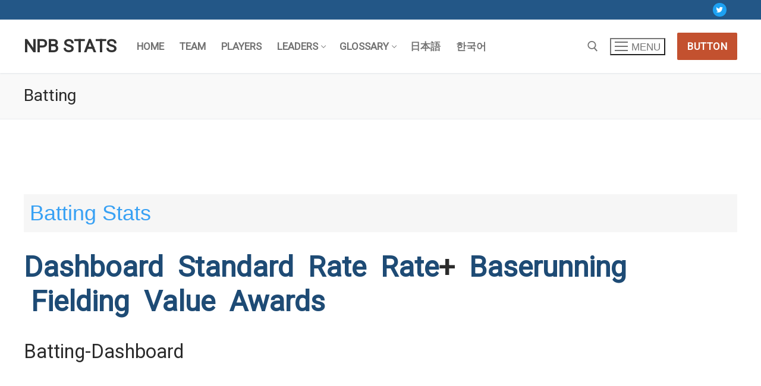

--- FILE ---
content_type: text/html; charset=UTF-8
request_url: http://npbstats.com/wp-admin/admin-ajax.php?action=get_wdtable&table_id=89
body_size: 162
content:
{"draw":1,"recordsTotal":"7184","recordsFiltered":"1","data":[["Goro Fushimi","Hokkaido, Japan","168cm \/ 60kg","Right\/Right","Catcher","1919\ub144","1919\u5e74","1919","","","","100,270"]]}

--- FILE ---
content_type: text/html; charset=UTF-8
request_url: http://npbstats.com/wp-admin/admin-ajax.php?action=get_wdtable&table_id=274
body_size: 254
content:
{"draw":1,"recordsTotal":"7184","recordsFiltered":"1","data":[["270","<a data-content='Batting Stats' href='http:\/\/npbstats.com\/players\/db\/batting\/?wdt_search=100270' rel='' target='_self'>Batting Stats<\/a>",null,"<a data-content='\u6253\u6483\u6210\u7e3e' href='http:\/\/npbstats.com\/players\/db\/\u6253\u6483\/?wdt_search=100270' rel='' target='_self'>\u6253\u6483\u6210\u7e3e<\/a>",null,"<a data-content='\ud0c0\uc790 \uc131\uc801' href='http:\/\/npbstats.com\/players\/db\/\ud0c0\uc790\/?wdt_search=100270' rel='' target='_self'>\ud0c0\uc790 \uc131\uc801<\/a>",null]]}

--- FILE ---
content_type: text/css
request_url: http://npbstats.com/wp-content/tablepress-combined.min.css?ver=43
body_size: 2891
content:
@font-face{font-family:TablePress;src:url([data-uri]) format('woff2'),url(//npbstats.com/wp-content/plugins/tablepress/css/tablepress.woff) format('woff');font-weight:400;font-style:normal;font-display:block}.tablepress-table-description{clear:both;display:block}.tablepress{border-collapse:collapse;border-spacing:0;width:100%;margin-bottom:1em;border:none}.tablepress td,.tablepress th{padding:8px;border:none;background:0 0;text-align:left;float:none!important}.tablepress tbody td{vertical-align:top}.tablepress tbody td,.tablepress tfoot th{border-top:1px solid #ddd}.tablepress tbody tr:first-child td{border-top:0}.tablepress thead th{border-bottom:1px solid #ddd}.tablepress tfoot th,.tablepress thead th{background-color:#d9edf7;font-weight:700;vertical-align:middle}.tablepress .odd td{background-color:#f9f9f9}.tablepress .even td{background-color:#fff}.tablepress .row-hover tr:hover td{background-color:#f3f3f3}.tablepress img{margin:0;padding:0;border:none;max-width:none}.dataTables_wrapper{clear:both;margin-bottom:1em}.dataTables_wrapper .tablepress{clear:both;margin:0!important}.dataTables_length{float:left;white-space:nowrap}.dataTables_filter{float:right;white-space:nowrap}.dataTables_wrapper .dataTables_filter input{margin-left:.5em}.dataTables_info{clear:both;float:left;margin:4px 0 0}.dataTables_paginate{float:right;margin:4px 0 0}.dataTables_paginate a{color:#111!important;display:inline-block;outline:0;position:relative;text-decoration:underline;margin:0 5px}.dataTables_paginate a:first-child{margin-left:0}.dataTables_paginate a:last-child{margin-right:0}.paginate_button:hover{cursor:pointer;text-decoration:none}.paginate_button.disabled{color:#999!important;text-decoration:none;cursor:default}.paginate_button.current{font-weight:700;text-decoration:none;cursor:default}.dataTables_paginate.paging_simple{padding:0 15px}.paging_simple .paginate_button.next:after,.paging_simple .paginate_button.previous:before{text-align:left;font-family:TablePress;font-size:14px;font-weight:700;-webkit-font-smoothing:antialiased;content:"\f053";text-shadow:.1em .1em #666;position:absolute;top:0;right:auto;bottom:0;left:-14px;margin:auto;height:14px;width:14px;line-height:1}.paging_simple .paginate_button.next:after{text-align:right;content:"\f054";left:auto}.paginate_button:after,.paginate_button:before{color:#d9edf7}.paginate_button:hover:after,.paginate_button:hover:before{color:#049cdb}.paginate_button.disabled:after,.paginate_button.disabled:before{color:#f9f9f9}.dataTables_processing{display:none}.dataTables_scroll{clear:both}.dataTables_scrollBody{-webkit-overflow-scrolling:touch}.dataTables_wrapper .dataTables_scroll div.dataTables_scrollBody td>div.dataTables_sizing,.dataTables_wrapper .dataTables_scroll div.dataTables_scrollBody th>div.dataTables_sizing{height:0;overflow:hidden;margin:0!important;padding:0!important}.tablepress .sorting,.tablepress .sorting_asc,.tablepress .sorting_desc{position:relative;padding-right:20px;cursor:pointer;outline:0}.tablepress .sorting:after,.tablepress .sorting_asc:after,.tablepress .sorting_desc:after{font-family:TablePress;font-weight:400;font-size:14px;-webkit-font-smoothing:antialiased;position:absolute;top:0;bottom:0;left:auto;right:6px;margin:auto;height:14px;line-height:1}.tablepress .sorting:after{content:"\f0dc"}.tablepress .sorting_asc:after{content:"\f0d8";padding:0 0 2px}.tablepress .sorting_desc:after{content:"\f0d7"}.tablepress .sorting:hover,.tablepress .sorting_asc,.tablepress .sorting_desc{background-color:#049cdb}.dataTables_scrollBody .tablepress thead th:after{content:""}.dataTables_wrapper:after{content:"";display:block;clear:both;visibility:hidden;line-height:0;height:0}.dataTables_wrapper label input,.dataTables_wrapper label select{display:inline;margin:2px;width:auto}
table[id^="tablepress"] td[class^="column"],table[id^="tablepress"] th[class^="column"]{font-family:Tahoma;font-size:20px;font-weight:700;border:1px solid #DDD}.tablepress-id-2 .row-4 td{padding-top:30px;padding-bottom:30px}.tablepress-id-9 .row-4 td{padding-top:30px;padding-bottom:30px}.tablepress-id-10 .row-4 td{padding-top:30px;padding-bottom:30px}.tablepress-id-11 .row-4 td{padding-top:30px;padding-bottom:30px}.tablepress-id-12 .row-4 td{padding-top:30px;padding-bottom:30px}.tablepress-id-13 .row-4 td{padding-top:30px;padding-bottom:30px}.tablepress-id-14 .row-4 td{padding-top:30px;padding-bottom:30px}.tablepress-id-15 .row-4 td{padding-top:30px;padding-bottom:30px}.tablepress-id-16 .row-4 td{padding-top:30px;padding-bottom:30px}.tablepress-id-17 .row-4 td{padding-top:30px;padding-bottom:30px}.tablepress-id-22 .row-4 td{padding-top:30px;padding-bottom:30px}.tablepress-id-23 .row-4 td{padding-top:30px;padding-bottom:30px}.tablepress-id-24 .row-4 td{padding-top:30px;padding-bottom:30px}.tablepress-id-25 .row-4 td{padding-top:30px;padding-bottom:30px}.tablepress-id-28 .row-2 td{padding-top:30px;padding-bottom:30px}.tablepress-id-28 .row-4 td{padding-top:30px;padding-bottom:30px}.tablepress-id-29 .row-2 td{padding-top:30px;padding-bottom:30px}.tablepress-id-29 .row-4 td{padding-top:30px;padding-bottom:30px}.tablepress-id-30 .row-2 td{padding-top:30px;padding-bottom:30px}.tablepress-id-30 .row-4 td{padding-top:30px;padding-bottom:30px}.tablepress-id-31 .row-2 td{padding-top:30px;padding-bottom:30px}.tablepress-id-31 .row-4 td{padding-top:30px;padding-bottom:30px}.tablepress-id-32 .row-2 td{padding-top:30px;padding-bottom:30px}.tablepress-id-32 .row-4 td{padding-top:30px;padding-bottom:30px}.tablepress-id-33 .row-2 td{padding-top:30px;padding-bottom:30px}.tablepress-id-33 .row-4 td{padding-top:30px;padding-bottom:30px}.tablepress-id-34 .row-2 td{padding-top:30px;padding-bottom:30px}.tablepress-id-34 .row-4 td{padding-top:30px;padding-bottom:30px}.tablepress-id-35 .row-2 td{padding-top:30px;padding-bottom:30px}.tablepress-id-35 .row-4 td{padding-top:30px;padding-bottom:30px}.tablepress-id-36 .row-2 td{padding-top:30px;padding-bottom:30px}.tablepress-id-36 .row-4 td{padding-top:30px;padding-bottom:30px}.tablepress-id-37 .row-2 td{padding-top:30px;padding-bottom:30px}.tablepress-id-37 .row-4 td{padding-top:30px;padding-bottom:30px}.tablepress-id-38 .row-2 td{padding-top:30px;padding-bottom:30px}.tablepress-id-38 .row-4 td{padding-top:30px;padding-bottom:30px}.tablepress-id-39 .row-2 td{padding-top:30px;padding-bottom:30px}.tablepress-id-39 .row-4 td{padding-top:30px;padding-bottom:30px}.tablepress-id-40 .row-2 td{padding-top:30px;padding-bottom:30px}.tablepress-id-40 .row-4 td{padding-top:30px;padding-bottom:30px}.tablepress-id-41 .row-2 td{padding-top:30px;padding-bottom:30px}.tablepress-id-41 .row-4 td{padding-top:30px;padding-bottom:30px}.tablepress-id-42 .row-2 td{padding-top:30px;padding-bottom:30px}.tablepress-id-42 .row-4 td{padding-top:30px;padding-bottom:30px}.tablepress-id-43 .row-2 td{padding-top:30px;padding-bottom:30px}.tablepress-id-43 .row-4 td{padding-top:30px;padding-bottom:30px}.tablepress-id-44 .row-2 td{padding-top:30px;padding-bottom:30px}.tablepress-id-44 .row-4 td{padding-top:30px;padding-bottom:30px}.tablepress-id-45 .row-2 td{padding-top:30px;padding-bottom:30px}.tablepress-id-45 .row-4 td{padding-top:30px;padding-bottom:30px}.tablepress-id-28 .column-2,.tablepress-id-28 .column-3,.tablepress-id-28 .column-4,.tablepress-id-28 .column-5,.tablepress-id-28 .column-6,.tablepress-id-28 .column-7{width:12.5%}.tablepress-id-29 .column-2,.tablepress-id-29 .column-3,.tablepress-id-29 .column-4,.tablepress-id-29 .column-5,.tablepress-id-29 .column-6,.tablepress-id-29 .column-7{width:12.5%}.tablepress-id-30 .column-2,.tablepress-id-30 .column-3,.tablepress-id-30 .column-4,.tablepress-id-30 .column-5,.tablepress-id-30 .column-6,.tablepress-id-30 .column-7{width:12.5%}.tablepress-id-31 .column-2,.tablepress-id-31 .column-3,.tablepress-id-31 .column-4,.tablepress-id-31 .column-5,.tablepress-id-31 .column-6,.tablepress-id-31 .column-7{width:12.5%}.tablepress-id-32 .column-2,.tablepress-id-32 .column-3,.tablepress-id-32 .column-4,.tablepress-id-32 .column-5,.tablepress-id-32 .column-6,.tablepress-id-32 .column-7{width:12.5%}.tablepress-id-33 .column-2,.tablepress-id-33 .column-3,.tablepress-id-33 .column-4,.tablepress-id-33 .column-5,.tablepress-id-33 .column-6,.tablepress-id-33 .column-7{width:12.5%}.tablepress-id-34 .column-2,.tablepress-id-34 .column-3,.tablepress-id-34 .column-4,.tablepress-id-34 .column-5,.tablepress-id-34 .column-6,.tablepress-id-34 .column-7{width:12.5%}.tablepress-id-35 .column-2,.tablepress-id-35 .column-3,.tablepress-id-35 .column-4,.tablepress-id-35 .column-5,.tablepress-id-35 .column-6,.tablepress-id-35 .column-7{width:12.5%}.tablepress-id-36 .column-2,.tablepress-id-36 .column-3,.tablepress-id-36 .column-4,.tablepress-id-36 .column-5,.tablepress-id-36 .column-6,.tablepress-id-36 .column-7{width:12.5%}.tablepress-id-37 .column-2,.tablepress-id-37 .column-3,.tablepress-id-37 .column-4,.tablepress-id-37 .column-5,.tablepress-id-37 .column-6,.tablepress-id-37 .column-7{width:12.5%}.tablepress-id-38 .column-2,.tablepress-id-38 .column-3,.tablepress-id-38 .column-4,.tablepress-id-38 .column-5,.tablepress-id-38 .column-6,.tablepress-id-38 .column-7{width:12.5%}.tablepress-id-39 .column-2,.tablepress-id-39 .column-3,.tablepress-id-39 .column-4,.tablepress-id-39 .column-5,.tablepress-id-39 .column-6,.tablepress-id-39 .column-7{width:12.5%}.tablepress-id-40 .column-2,.tablepress-id-40 .column-3,.tablepress-id-40 .column-4,.tablepress-id-40 .column-5,.tablepress-id-40 .column-6,.tablepress-id-40 .column-7{width:12.5%}.tablepress-id-41 .column-2,.tablepress-id-41 .column-3,.tablepress-id-41 .column-4,.tablepress-id-41 .column-5,.tablepress-id-41 .column-6,.tablepress-id-41 .column-7{width:12.5%}.tablepress-id-42 .column-2,.tablepress-id-42 .column-3,.tablepress-id-42 .column-4,.tablepress-id-42 .column-5,.tablepress-id-42 .column-6,.tablepress-id-42 .column-7{width:12.5%}.tablepress-id-43 .column-2,.tablepress-id-43 .column-3,.tablepress-id-43 .column-4,.tablepress-id-43 .column-5,.tablepress-id-43 .column-6,.tablepress-id-43 .column-7{width:12.5%}.tablepress-id-44 .column-2,.tablepress-id-44 .column-3,.tablepress-id-44 .column-4,.tablepress-id-44 .column-5,.tablepress-id-44 .column-6,.tablepress-id-44 .column-7{width:12.5%}.tablepress-id-45 .column-2,.tablepress-id-45 .column-3,.tablepress-id-45 .column-4,.tablepress-id-45 .column-5,.tablepress-id-45 .column-6,.tablepress-id-45 .column-7{width:12.5%}

--- FILE ---
content_type: application/javascript
request_url: http://npbstats.com/wp-content/plugins/wpdatatables/assets/js/wpdatatables/admin/common.js?ver=5.6.1
body_size: 3838
content:
/**
 * Controller for common methods in the admin section
 *
 * @author Alexander Gilmanov
 * @since 18.10.2016
 */

/**
 * Hide tooltip on button click or on mouseout event
 */
var wdtHideTooltip = function () {
    jQuery('[data-toggle="tooltip"]').click(function () {
        jQuery(this).wdtBootstrapTooltip('hide');
    });

    jQuery('[data-toggle="tooltip"]').mouseout(function (event) {
        var e = event.toElement || event.relatedTarget;
        if (e != null && (e.parentNode == this || e == this)) {
            return;
        }
        jQuery(this).wdtBootstrapTooltip('hide');
    });
};

/**
 * Extend jQuery to use our custom function for tooltip
 */
jQuery.fn.wdtBootstrapTooltip = jQuery.fn.tooltip;
/**

 /**
 * Extend jQuery to use AnimateCSS
 */
jQuery.fn.extend({
    animateCss: function (animationName, onEnd) {
        var animationEnd = 'webkitAnimationEnd mozAnimationEnd MSAnimationEnd oanimationend animationend';
        jQuery(this).addClass('animated ' + animationName).one(animationEnd, function () {
            jQuery(this).removeClass('animated ' + animationName);
            if (typeof onEnd == 'function') {
                onEnd();
            }
        });
    },
    fadeInDown: function () {
        jQuery(this)
            .removeClass('hidden')
            .show()
            .animateCss('fadeInDown');
    },
    fadeInRight: function (onEnd) {
        jQuery(this)
            .removeClass('hidden')
            .show()
            .animateCss('fadeInRight');
        if (typeof onEnd == 'function') {
            onEnd();
        }
    },
    fadeOutDown: function () {
        var $this = jQuery(this);
        jQuery(this).animateCss('fadeOutDown', function () {
            $this
                .addClass('hidden')
                .hide();
        });
    },
    fadeOutRight: function () {
        var $this = jQuery(this);
        jQuery(this).animateCss('fadeOutRight', function () {
            $this
                .addClass('hidden')
                .hide();
        });
    },
    animateFadeIn: function () {
        var $this = jQuery(this);
        jQuery(this)
            .removeClass('hidden')
            .show()
            .removeClass('fadeOut')
            .animateCss('fadeIn', function () {
                $this
                    .removeClass('fadeIn')
                    .removeClass('hidden')
                    .show()
            });
    },
    animateFadeOut: function (onEnd) {
        var $this = jQuery(this);
        jQuery(this)
            .removeClass('fadeIn')
            .animateCss('fadeOut', function () {
                $this
                    .addClass('hidden')
                    .removeClass('fadeOut')
                    .hide();
                if (typeof onEnd == 'function') {
                    onEnd();
                }
            });
    }
});

/**
 * Helper method to insert at textarea cursor position
 */
jQuery.fn.extend({
    insertAtCaret: function (myValue) {
        return this.each(function (i) {
            if (document.selection) {
                //For browsers like Internet Explorer
                this.focus();
                var sel = document.selection.createRange();
                sel.text = myValue;
                this.focus();
            } else if (this.selectionStart || this.selectionStart == '0') {
                //For browsers like Firefox and Webkit based
                var startPos = this.selectionStart;
                var endPos = this.selectionEnd;
                var scrollTop = this.scrollTop;
                this.value = this.value.substring(0, startPos) + myValue + this.value.substring(endPos, this.value.length);
                this.focus();
                this.selectionStart = startPos + myValue.length;
                this.selectionEnd = startPos + myValue.length;
                this.scrollTop = scrollTop;
            } else {
                this.value += myValue;
                this.focus();
            }
        });
    }
});

(function ($) {

    $(function () {

        /**
         * Show WordPress warnings before wpDataTables data
         */
        $('.card-header:eq(0) > *').not('img, h2, ul.actions, button#wdt-table-id, .clear').prependTo('div.wdt-datatables-admin-wrap');


        /**
         * Attach tooltips
         */
        $('[data-toggle="tooltip"]').tooltip();

        wdtHideTooltip();

        /**
         * Attach HTML Popovers (Hints with images)
         */
        $('[data-toggle="html-popover"]').popover({
            html: true,
            content: function () {
                var content = $(this).attr("data-popover-content");
                return $(content).children(".popover-body").html();
            },
            title: function () {
                var title = $(this).attr("data-popover-content");
                return $(title).children(".popover-heading").html();
            }
        });

        /**
         * Apply selectpicker
         */
        $('select.selectpicker').selectpicker();

        /**
         * Hide modal dialog on Esc button
         */
        $(document).on('keyup', '.modal', function (e) {
            e.preventDefault();
            e.stopImmediatePropagation();
            if (e.which == 27) {
                $('.modal').modal('hide');
            }
        });

        $(document).on('click', 'button.wdt-backend-close', function () {
            $('#wdt-backend-close-modal').modal('show');

            $('#wdt-backend-close-button').click(function () {
                $(location).attr('href', wdtWpDataTablesPage.browseTablesUrl);
            });
        });

        $(document).on('click', 'button.wdt-backend-chart-close', function () {
            $('#wdt-backend-close-modal').modal('show');

            $('#wdt-backend-close-button').click(function () {
                $(location).attr('href', wdtWpDataTablesPage.browseChartsUrl);
            });
        });

        $(".wpdt-c .wdt-datatables-admin-wrap div.toggle-switch input[hidden='hidden']").each(function (index, value) {
            $(this).removeAttr("hidden")
        });


        /**
         * Get only text when copy shortcode from browse
         */

        $('.wpdt-c').on('click', '.wdt-copy-shortcode-browse', function (e) {
            e.preventDefault();
            e.stopImmediatePropagation();

            var $temp = $("<input>");
            $($temp).insertAfter($(this));
            $temp.val($(this).data('shortcode')).select();
            document.execCommand("copy");
            $temp.remove();
            wdtNotify(
                wpdatatables_edit_strings.success,
                wpdatatables_edit_strings.shortcodeSaved,
                'success'
            );
        });

        /**
         * Logic for plus and minus button on number input field
         */
        $('.wdt-btn-number').on("click", function (e) {
            e.preventDefault();

            var fieldName = $(this).attr('data-field');
            var type = $(this).attr('data-type');
            var input = $("input[name='" + fieldName + "']");
            var currentVal = parseInt(input.val());
            var fontSizesArr = ['font-size','wdt-font-size','wdt-table-font-size'];
            if (!isNaN(currentVal)) {
                if (type == 'minus') {

                    if (currentVal > input.attr('min')) {
                        input.val(currentVal - 1).change();
                    }
                    if (parseInt(input.val()) == input.attr('min')) {
                        $(this).attr('disabled', true);
                    }

                } else if (type == 'plus') {
                    input.val(currentVal + 1).change();
                    $('.wdt-button-minus').attr('disabled', false);
                }
            } else {
                if (fontSizesArr.includes(fieldName)){
                    input.val(parseInt(input.attr('min')));
                } else {
                    input.val(1).change();
                }

            }
        });
        $(".input-number").on("change", function (e) {
            var inputValue = $(this).val();
            if (isNaN(inputValue)) {
                e.preventDefault();
            }
        });

        /**
         * Get only text when copy shortcode
         */
        $('.wpdt-c').on('click', '.wdt-copy-shortcode', function (e) {
            e.preventDefault();
            e.stopImmediatePropagation();

            var $temp = $("<input>");
            var $shortcodeType = $(this).data('shortcode-type');
            $($temp).insertAfter($(this));
            $temp.val($('#wdt-' + $shortcodeType + '-shortcode-id').text()).select();
            document.execCommand("copy");
            $temp.remove();
            wdtNotify(
                wpdatatables_edit_strings.success,
                wpdatatables_edit_strings.shortcodeSaved,
                'success'
            );
        });

        /**
         * Input underline animations
         */
        $(".collapse")[0] && ($(".collapse").on("show.bs.collapse", function (e) {
            $(this).closest(".panel").find(".panel-heading").addClass("active")
        }), $(".collapse").on("hide.bs.collapse", function (e) {
            $(this).closest(".panel").find(".panel-heading").removeClass("active")
        }), $(".collapse.in").each(function () {
            $(this).closest(".panel").find(".panel-heading").addClass("active")
        }));

        $(".fg-line")[0] && ($("body").on("focus", ".fg-line .form-control:not(.bootstrap-select)", function () {
            $(this).closest(".fg-line").addClass("fg-toggled")
        }));

        $("body").on("blur", ".form-control", function () {
            var p = $(this).closest(".form-group, .input-group")
                , i = p.find(".form-control").val();
            p.hasClass("fg-float") ? 0 == i.length && $(this).closest(".fg-line").removeClass("fg-toggled") : $(this).closest(".fg-line").removeClass("fg-toggled")
        });

        $(".fg-float")[0] && $(".fg-float .form-control").each(function () {
            var i = $(this).val();
            0 == !i.length && $(this).closest(".fg-line").addClass("fg-toggled")
        })

        $('#wpdt-views .nav-item').on('click', function (e) {
            e.preventDefault()
            e.stopImmediatePropagation()
            var view = $(this).data('view'),
                viewContainer = $('#wpdt-view-container');
            if (wpdatatable_config.table_type == 'simple') {
                switch (view) {
                    case 'desktop':
                        viewContainer.width('100%');
                        $('.wpDataTableContainerSimpleTable .wpdtSimpleTable').each(function (i) {
                            var tempID = '#' + $(this)[i].id;
                            if (wpdatatable_config.simpleResponsive) {
                                if ($(tempID).data('basictable'))
                                    $(tempID).basictable('destroy');
                            }
                        })
                        break;
                    case 'tablet':
                        viewContainer.width('1024').css('margin', '0 auto');
                        if (wpdatatable_config.simpleResponsive) {
                            $('.wpDataTableContainerSimpleTable .wpdtSimpleTable').each(function (i) {
                                var tempID = '#' + $(this)[i].id;
                                $(tempID).basictable({
                                    containerBreakpoint: 1024,
                                    tableWrap: true,
                                    header: !!$(tempID + ' thead').length
                                });
                            })
                        }
                        break;
                    case 'mobile':
                        viewContainer.width('400').css('margin', '0 auto');
                        if (wpdatatable_config.simpleResponsive) {
                            $('.wpDataTableContainerSimpleTable .wpdtSimpleTable').each(function (i) {
                                var tempID = '#' + $(this)[i].id;
                                $(tempID).basictable({
                                    containerBreakpoint: 400,
                                    tableWrap: true,
                                    showEmptyCells: true,
                                    header: !!$(tempID + ' thead').length
                                });
                            })
                        }
                        break;
                    default:
                        viewContainer.width('100%');
                        break;
                }
            }

            $(this).addClass('active').siblings().removeClass('active');
        })



    });

})(jQuery);

/**
 * Hide preloader on window load
 */
jQuery(window).on('load', function () {
    jQuery('.wdt-preload-layer').animateFadeOut();
});

/**
 * Show preloader before leaving the page
 */
window.onbeforeunload = function (e) {
    if (window.reportbuilderobj == 'undifined') jQuery('.wdt-preload-layer').animateFadeIn();
};


/**
 * Growl notification in the right top corner
 * @param title
 * @param message
 * @param type
 */
function wdtNotify(title, message, type) {

    if (typeof title == 'undefined') {
        title = 'info';
    }
    if (typeof message == 'undefined') {
        message = 'info';
    }
    if (typeof type == 'undefined') {
        type = 'info';
    }


    switch (type) {
        case 'danger':
            icon = 'wpdt-icon-exclamation-triangle';
            break;
        case 'success':
        default:
            icon = 'wpdt-icon-check-circle-full';
            break;
    }

    jQuery.growl({
        icon: icon,
        title: ' ' + title + ' ',
        message: message,
        url: ''
    }, {
        element: 'body',
        type: type,
        allow_dismiss: true,
        placement: {
            from: 'top',
            align: 'right'
        },
        offset: {
            x: 20,
            y: 40
        },
        spacing: 10,
        z_index: 100002,
        delay: 2500,
        timer: 1000,
        url_target: '_blank',
        mouse_over: false,
        animate: {
            enter: 'animated fadeIn',
            exit: 'animated fadeOut'
        },
        icon_type: 'class',
        template: '<div data-growl="container" class="wpdt-c alert" role="alert">' +
            '<span class="sr-only">' + wpdatatables_edit_strings.close + '</span>' +
            '</button>' +
            '<span data-growl="icon"></span>' +
            '<span data-growl="title"></span>' +
            '<span data-growl="message"></span>' +
            '<a href="#" data-growl="url"></a>' +
            '</div>'
    });
}

/**
 * Opens WP media uploader on browse button click
 * @param customUploader
 */

function openCustomMediaUploader(customUploader = null) {
    (function ($) {
        let attachment = '';

        //If the uploader object has already been created, reopen the dialog
        if (customUploader) {
            customUploader.open();
            return;
        }

        customUploader = wp.media.frames.file_frame = wp.media({
            title: wpdatatables_edit_strings.selectExcelCsv,
            button: {
                text: wpdatatables_edit_strings.chooseFile
            },
            multiple: false,
            library: {
                type: 'application/vnd.ms-excel,text/csv,application/vnd.openxmlformats-officedocument.spreadsheetml.sheet'
            }
        });

        customUploader.on('select', function () {
            attachment = customUploader.state().get('selection').first().toJSON();
            $('.input-url-path').val(attachment.url);
        });

        customUploader.open();
    })(jQuery);
}

--- FILE ---
content_type: application/javascript
request_url: http://npbstats.com/wp-content/plugins/wpdatatables/assets/js/wpdatatables/wdt.frontend.min.js?ver=5.6.1
body_size: 89496
content:
/*!
   SpryMedia Ltd.

 This source file is free software, available under the following license:
   MIT license - http://datatables.net/license

 This source file is distributed in the hope that it will be useful, but
 WITHOUT ANY WARRANTY; without even the implied warranty of MERCHANTABILITY
 or FITNESS FOR A PARTICULAR PURPOSE. See the license files for details.

 For details please refer to: http://www.datatables.net
 DataTables 1.12.1
 ©2008-2022 SpryMedia Ltd - datatables.net/license
*/
var $jscomp=$jscomp||{};$jscomp.scope={};$jscomp.findInternal=function(l,y,A){l instanceof String&&(l=String(l));for(var q=l.length,E=0;E<q;E++){var P=l[E];if(y.call(A,P,E,l))return{i:E,v:P}}return{i:-1,v:void 0}};$jscomp.ASSUME_ES5=!1;$jscomp.ASSUME_NO_NATIVE_MAP=!1;$jscomp.ASSUME_NO_NATIVE_SET=!1;$jscomp.SIMPLE_FROUND_POLYFILL=!1;$jscomp.ISOLATE_POLYFILLS=!1;$jscomp.defineProperty=$jscomp.ASSUME_ES5||"function"==typeof Object.defineProperties?Object.defineProperty:function(l,y,A){if(l==Array.prototype||l==Object.prototype)return l;l[y]=A.value;return l};$jscomp.getGlobal=function(l){l=["object"==typeof globalThis&&globalThis,l,"object"==typeof window&&window,"object"==typeof self&&self,"object"==typeof global&&global];for(var y=0;y<l.length;++y){var A=l[y];if(A&&A.Math==Math)return A}throw Error("Cannot find global object")};$jscomp.global=$jscomp.getGlobal(this);$jscomp.IS_SYMBOL_NATIVE="function"===typeof Symbol&&"symbol"===typeof Symbol("x");$jscomp.TRUST_ES6_POLYFILLS=!$jscomp.ISOLATE_POLYFILLS||$jscomp.IS_SYMBOL_NATIVE;$jscomp.polyfills={};$jscomp.propertyToPolyfillSymbol={};$jscomp.POLYFILL_PREFIX="$jscp$";var $jscomp$lookupPolyfilledValue=function(l,y){var A=$jscomp.propertyToPolyfillSymbol[y];if(null==A)return l[y];A=l[A];return void 0!==A?A:l[y]};$jscomp.polyfill=function(l,y,A,q){y&&($jscomp.ISOLATE_POLYFILLS?$jscomp.polyfillIsolated(l,y,A,q):$jscomp.polyfillUnisolated(l,y,A,q))};$jscomp.polyfillUnisolated=function(l,y,A,q){A=$jscomp.global;l=l.split(".");for(q=0;q<l.length-1;q++){var E=l[q];if(!(E in A))return;A=A[E]}l=l[l.length-1];q=A[l];y=y(q);y!=q&&null!=y&&$jscomp.defineProperty(A,l,{configurable:!0,writable:!0,value:y})};$jscomp.polyfillIsolated=function(l,y,A,q){var E=l.split(".");l=1===E.length;q=E[0];q=!l&&q in $jscomp.polyfills?$jscomp.polyfills:$jscomp.global;for(var P=0;P<E.length-1;P++){var la=E[P];if(!(la in q))return;q=q[la]}E=E[E.length-1];A=$jscomp.IS_SYMBOL_NATIVE&&"es6"===A?q[E]:null;y=y(A);null!=y&&(l?$jscomp.defineProperty($jscomp.polyfills,E,{configurable:!0,writable:!0,value:y}):y!==A&&($jscomp.propertyToPolyfillSymbol[E]=$jscomp.IS_SYMBOL_NATIVE?$jscomp.global.Symbol(E):$jscomp.POLYFILL_PREFIX+E,E=$jscomp.propertyToPolyfillSymbol[E],$jscomp.defineProperty(q,E,{configurable:!0,writable:!0,value:y})))};$jscomp.polyfill("Array.prototype.find",function(l){return l?l:function(y,A){return $jscomp.findInternal(this,y,A).v}},"es6","es3");(function(l){"function"===typeof define&&define.amd?define(["jquery"],function(y){return l(y,window,document)}):"object"===typeof exports?module.exports=function(y,A){y||(y=window);A||(A="undefined"!==typeof window?require("jquery"):require("jquery")(y));return l(A,y,y.document)}:window.DataTable=l(jQuery,window,document)})(function(l,y,A,q){function E(a){var b,c,d={};l.each(a,function(e,h){(b=e.match(/^([^A-Z]+?)([A-Z])/))&&-1!=="a aa ai ao as b fn i m o s ".indexOf(b[1]+" ")&&(c=e.replace(b[0],b[2].toLowerCase()),d[c]=e,"o"===b[1]&&E(a[e]))});a._hungarianMap=d}function P(a,b,c){a._hungarianMap||E(a);var d;l.each(b,function(e,h){d=a._hungarianMap[e];d===q||!c&&b[d]!==q||("o"===d.charAt(0)?(b[d]||(b[d]={}),l.extend(!0,b[d],b[e]),P(a[d],b[d],c)):b[d]=b[e])})}function la(a){var b=u.defaults.oLanguage,c=b.sDecimal;c&&bb(c);if(a){var d=a.sZeroRecords;!a.sEmptyTable&&d&&"No data available in table"===b.sEmptyTable&&Y(a,a,"sZeroRecords","sEmptyTable");!a.sLoadingRecords&&d&&"Loading..."===b.sLoadingRecords&&Y(a,a,"sZeroRecords","sLoadingRecords");a.sInfoThousands&&(a.sThousands=a.sInfoThousands);(a=a.sDecimal)&&c!==a&&bb(a)}}function Db(a){S(a,"ordering","bSort");S(a,"orderMulti","bSortMulti");S(a,"orderClasses","bSortClasses");S(a,"orderCellsTop","bSortCellsTop");S(a,"order","aaSorting");S(a,"orderFixed","aaSortingFixed");S(a,"paging","bPaginate");S(a,"pagingType","sPaginationType");S(a,"pageLength","iDisplayLength");S(a,"searching","bFilter");"boolean"===typeof a.sScrollX&&(a.sScrollX=a.sScrollX?"100%":"");"boolean"===typeof a.scrollX&&(a.scrollX=a.scrollX?"100%":"");if(a=a.aoSearchCols)for(var b=0,c=a.length;b<c;b++)a[b]&&P(u.models.oSearch,a[b])}function Eb(a){S(a,"orderable","bSortable");S(a,"orderData","aDataSort");S(a,"orderSequence","asSorting");S(a,"orderDataType","sortDataType");var b=a.aDataSort;"number"!==typeof b||Array.isArray(b)||(a.aDataSort=[b])}function Fb(a){if(!u.__browser){var b={};u.__browser=b;var c=l("<div/>").css({position:"fixed",top:0,left:-1*l(y).scrollLeft(),height:1,width:1,overflow:"hidden"}).append(l("<div/>").css({position:"absolute",top:1,left:1,width:100,overflow:"scroll"}).append(l("<div/>").css({width:"100%",height:10}))).appendTo("body"),d=c.children(),e=d.children();b.barWidth=d[0].offsetWidth-d[0].clientWidth;b.bScrollOversize=100===e[0].offsetWidth&&100!==d[0].clientWidth;b.bScrollbarLeft=1!==Math.round(e.offset().left);b.bBounding=c[0].getBoundingClientRect().width?!0:!1;c.remove()}l.extend(a.oBrowser,u.__browser);a.oScroll.iBarWidth=u.__browser.barWidth}
function Gb(a,b,c,d,e,h){var f=!1;if(c!==q){var g=c;f=!0}for(;d!==e;)a.hasOwnProperty(d)&&(g=f?b(g,a[d],d,a):a[d],f=!0,d+=h);return g}function cb(a,b){var c=u.defaults.column,d=a.aoColumns.length;c=l.extend({},u.models.oColumn,c,{nTh:b?b:A.createElement("th"),sTitle:c.sTitle?c.sTitle:b?b.innerHTML:"",aDataSort:c.aDataSort?c.aDataSort:[d],mData:c.mData?c.mData:d,idx:d});a.aoColumns.push(c);c=a.aoPreSearchCols;c[d]=l.extend({},u.models.oSearch,c[d]);Ia(a,d,l(b).data())}function Ia(a,b,c){b=a.aoColumns[b];var d=a.oClasses,e=l(b.nTh);if(!b.sWidthOrig){b.sWidthOrig=e.attr("width")||null;var h=(e.attr("style")||"").match(/width:\s*(\d+[pxem%]+)/);h&&(b.sWidthOrig=h[1])}c!==q&&null!==c&&(Eb(c),P(u.defaults.column,c,!0),c.mDataProp===q||c.mData||(c.mData=c.mDataProp),c.sType&&(b._sManualType=c.sType),c.className&&!c.sClass&&(c.sClass=c.className),c.sClass&&e.addClass(c.sClass),h=b.sClass,l.extend(b,c),Y(b,c,"sWidth","sWidthOrig"),h!==b.sClass&&(b.sClass=h+" "+b.sClass),c.iDataSort!==q&&(b.aDataSort=[c.iDataSort]),Y(b,c,"aDataSort"));var f=b.mData,g=ma(f),k=b.mRender?ma(b.mRender):null;c=function(m){return"string"===typeof m&&-1!==m.indexOf("@")};b._bAttrSrc=l.isPlainObject(f)&&(c(f.sort)||c(f.type)||c(f.filter));b._setter=null;b.fnGetData=function(m,n,p){var t=g(m,n,q,p);return k&&n?k(t,n,m,p):t};b.fnSetData=function(m,n,p){return ha(f)(m,n,p)};"number"!==typeof f&&(a._rowReadObject=!0);a.oFeatures.bSort||(b.bSortable=!1,e.addClass(d.sSortableNone));a=-1!==l.inArray("asc",b.asSorting);c=-1!==l.inArray("desc",b.asSorting);b.bSortable&&(a||c)?a&&!c?(b.sSortingClass=d.sSortableAsc,b.sSortingClassJUI=d.sSortJUIAscAllowed):!a&&c?(b.sSortingClass=d.sSortableDesc,b.sSortingClassJUI=d.sSortJUIDescAllowed):(b.sSortingClass=d.sSortable,b.sSortingClassJUI=d.sSortJUI):(b.sSortingClass=d.sSortableNone,b.sSortingClassJUI="")}function sa(a){if(!1!==a.oFeatures.bAutoWidth){var b=a.aoColumns;db(a);for(var c=0,d=b.length;c<d;c++)b[c].nTh.style.width=b[c].sWidth}b=a.oScroll;""===b.sY&&""===b.sX||Ja(a);F(a,null,"column-sizing",[a])}function ta(a,b){a=Ka(a,"bVisible");return"number"===typeof a[b]?a[b]:null}function ua(a,b){a=Ka(a,"bVisible");b=l.inArray(b,a);return-1!==b?b:null}function na(a){var b=0;l.each(a.aoColumns,function(c,d){d.bVisible&&"none"!==l(d.nTh).css("display")&&b++});return b}function Ka(a,b){var c=[];l.map(a.aoColumns,function(d,e){d[b]&&c.push(e)});return c}function eb(a){var b=a.aoColumns,c=a.aoData,d=u.ext.type.detect,e,h,f;var g=0;for(e=b.length;g<e;g++){var k=b[g];var m=[];if(!k.sType&&k._sManualType)k.sType=k._sManualType;else if(!k.sType){var n=0;for(h=d.length;n<h;n++){var p=0;for(f=c.length;p<f;p++){m[p]===q&&(m[p]=T(a,p,g,"type"));var t=d[n](m[p],a);if(!t&&n!==d.length-1)break;if("html"===t&&!aa(m[p]))break}if(t){k.sType=t;break}}k.sType||(k.sType="string")}}}function Hb(a,b,c,d){var e,h,f,g=a.aoColumns;if(b)for(e=b.length-1;0<=e;e--){var k=b[e];var m=k.target!==q?k.target:k.targets!==q?k.targets:k.aTargets;Array.isArray(m)||(m=[m]);var n=0;for(h=m.length;n<h;n++)if("number"===typeof m[n]&&0<=m[n]){for(;g.length<=m[n];)cb(a);d(m[n],k)}else if("number"===typeof m[n]&&0>m[n])d(g.length+m[n],k);else if("string"===typeof m[n]){var p=0;for(f=g.length;p<f;p++)("_all"==m[n]||l(g[p].nTh).hasClass(m[n]))&&d(p,k)}}if(c)for(e=0,a=c.length;e<a;e++)d(e,c[e])}function ia(a,b,c,d){var e=a.aoData.length,h=l.extend(!0,{},u.models.oRow,{src:c?"dom":"data",idx:e});h._aData=b;a.aoData.push(h);for(var f=a.aoColumns,g=0,k=f.length;g<k;g++)f[g].sType=null;a.aiDisplayMaster.push(e);b=a.rowIdFn(b);b!==q&&(a.aIds[b]=h);!c&&a.oFeatures.bDeferRender||fb(a,e,c,d);return e}function La(a,b){var c;b instanceof l||(b=l(b));return b.map(function(d,e){c=gb(a,e);return ia(a,c.data,e,c.cells)})}function T(a,b,c,d){"search"===d?d="filter":"order"===d&&(d="sort");var e=a.iDraw,h=a.aoColumns[c],f=a.aoData[b]._aData,g=h.sDefaultContent,k=h.fnGetData(f,d,{settings:a,row:b,col:c});if(k===q)return a.iDrawError!=e&&null===g&&(ea(a,0,"Requested unknown parameter "+("function"==typeof h.mData?"{function}":"'"+h.mData+"'")+" for row "+b+", column "+c,4),a.iDrawError=e),g;if((k===f||null===k)&&null!==g&&d!==q)k=g;else if("function"===typeof k)return k.call(f);if(null===k&&"display"===d)return"";"filter"===d&&(a=u.ext.type.search,a[h.sType]&&(k=a[h.sType](k)));return k}function Ib(a,b,c,d){a.aoColumns[c].fnSetData(a.aoData[b]._aData,d,{settings:a,row:b,col:c})}function hb(a){return l.map(a.match(/(\\.|[^\.])+/g)||[""],function(b){return b.replace(/\\\./g,".")})}function ib(a){return U(a.aoData,"_aData")}function Ma(a){a.aoData.length=0;a.aiDisplayMaster.length=0;a.aiDisplay.length=0;a.aIds={}}function Na(a,b,c){for(var d=-1,e=0,h=a.length;e<h;e++)a[e]==b?d=e:a[e]>b&&a[e]--;-1!=d&&c===q&&a.splice(d,1)}function va(a,b,c,d){var e=a.aoData[b],h,f=function(k,m){for(;k.childNodes.length;)k.removeChild(k.firstChild);k.innerHTML=T(a,b,m,"display")};if("dom"!==c&&(c&&"auto"!==c||"dom"!==e.src)){var g=e.anCells;if(g)if(d!==q)f(g[d],d);else for(c=0,h=g.length;c<h;c++)f(g[c],c)}else e._aData=gb(a,e,d,d===q?q:e._aData).data;e._aSortData=null;e._aFilterData=null;f=a.aoColumns;if(d!==q)f[d].sType=null;else{c=0;for(h=f.length;c<h;c++)f[c].sType=null;jb(a,e)}}function gb(a,b,c,d){var e=[],h=b.firstChild,f,g=0,k,m=a.aoColumns,n=a._rowReadObject;d=d!==q?d:n?{}:[];var p=function(x,w){if("string"===typeof x){var r=x.indexOf("@");-1!==r&&(r=x.substring(r+1),ha(x)(d,w.getAttribute(r)))}},t=function(x){if(c===q||c===g)f=m[g],k=x.innerHTML.trim(),f&&f._bAttrSrc?(ha(f.mData._)(d,k),p(f.mData.sort,x),p(f.mData.type,x),p(f.mData.filter,x)):n?(f._setter||(f._setter=ha(f.mData)),f._setter(d,k)):d[g]=k;g++};if(h)for(;h;){var v=h.nodeName.toUpperCase();if("TD"==v||"TH"==v)t(h),e.push(h);h=h.nextSibling}else for(e=b.anCells,h=0,v=e.length;h<v;h++)t(e[h]);(b=b.firstChild?b:b.nTr)&&(b=b.getAttribute("id"))&&ha(a.rowId)(d,b);return{data:d,cells:e}}function fb(a,b,c,d){var e=a.aoData[b],h=e._aData,f=[],g,k;if(null===e.nTr){var m=c||A.createElement("tr");e.nTr=m;e.anCells=f;m._DT_RowIndex=b;jb(a,e);var n=0;for(g=a.aoColumns.length;n<g;n++){var p=a.aoColumns[n];e=(k=c?!1:!0)?A.createElement(p.sCellType):d[n];e._DT_CellIndex={row:b,column:n};f.push(e);if(k||!(!p.mRender&&p.mData===n||l.isPlainObject(p.mData)&&p.mData._===n+".display"))e.innerHTML=T(a,b,n,"display");p.sClass&&(e.className+=" "+p.sClass);p.bVisible&&!c?m.appendChild(e):!p.bVisible&&c&&e.parentNode.removeChild(e);p.fnCreatedCell&&p.fnCreatedCell.call(a.oInstance,e,T(a,b,n),h,b,n)}F(a,"aoRowCreatedCallback",null,[m,h,b,f])}}function jb(a,b){var c=b.nTr,d=b._aData;if(c){if(a=a.rowIdFn(d))c.id=a;d.DT_RowClass&&(a=d.DT_RowClass.split(" "),b.__rowc=b.__rowc?Oa(b.__rowc.concat(a)):a,l(c).removeClass(b.__rowc.join(" ")).addClass(d.DT_RowClass));d.DT_RowAttr&&l(c).attr(d.DT_RowAttr);d.DT_RowData&&l(c).data(d.DT_RowData)}}function Jb(a){var b,c,d=a.nTHead,e=a.nTFoot,h=0===l("th, td",d).length,f=a.oClasses,g=a.aoColumns;h&&(c=l("<tr/>").appendTo(d));var k=0;for(b=g.length;k<b;k++){var m=g[k];var n=l(m.nTh).addClass(m.sClass);h&&n.appendTo(c);a.oFeatures.bSort&&(n.addClass(m.sSortingClass),!1!==m.bSortable&&(n.attr("tabindex",a.iTabIndex).attr("aria-controls",a.sTableId),kb(a,m.nTh,k)));m.sTitle!=n[0].innerHTML&&n.html(m.sTitle);lb(a,"header")(a,n,m,f)}h&&wa(a.aoHeader,d);l(d).children("tr").children("th, td").addClass(f.sHeaderTH);l(e).children("tr").children("th, td").addClass(f.sFooterTH);if(null!==e)for(a=a.aoFooter[0],k=0,b=a.length;k<b;k++)m=g[k],m.nTf=a[k].cell,m.sClass&&l(m.nTf).addClass(m.sClass)}function xa(a,b,c){var d,e,h=[],f=[],g=a.aoColumns.length;if(b){c===q&&(c=!1);var k=0;for(d=b.length;k<d;k++){h[k]=b[k].slice();h[k].nTr=b[k].nTr;for(e=g-1;0<=e;e--)a.aoColumns[e].bVisible||c||h[k].splice(e,1);f.push([])}k=0;for(d=h.length;k<d;k++){if(a=h[k].nTr)for(;e=a.firstChild;)a.removeChild(e);e=0;for(b=h[k].length;e<b;e++){var m=g=1;if(f[k][e]===q){a.appendChild(h[k][e].cell);for(f[k][e]=1;h[k+g]!==q&&h[k][e].cell==h[k+g][e].cell;)f[k+g][e]=1,g++;for(;h[k][e+m]!==q&&h[k][e].cell==h[k][e+m].cell;){for(c=0;c<g;c++)f[k+c][e+m]=1;m++}l(h[k][e].cell).attr("rowspan",g).attr("colspan",m)}}}}}function ja(a,b){var c="ssp"==Q(a),d=a.iInitDisplayStart;d!==q&&-1!==d&&(a._iDisplayStart=c?d:d>=a.fnRecordsDisplay()?0:d,a.iInitDisplayStart=-1);c=F(a,"aoPreDrawCallback","preDraw",[a]);if(-1!==l.inArray(!1,c))V(a,!1);else{c=[];var e=0;d=a.asStripeClasses;var h=d.length,f=a.oLanguage,g="ssp"==Q(a),k=a.aiDisplay,m=a._iDisplayStart,n=a.fnDisplayEnd();a.bDrawing=!0;if(a.bDeferLoading)a.bDeferLoading=!1,a.iDraw++,V(a,!1);else if(!g)a.iDraw++;else if(!a.bDestroying&&!b){Kb(a);return}if(0!==k.length)for(b=g?a.aoData.length:n,f=g?0:m;f<b;f++){g=k[f];var p=a.aoData[g];null===p.nTr&&fb(a,g);var t=p.nTr;if(0!==h){var v=d[e%h];p._sRowStripe!=v&&(l(t).removeClass(p._sRowStripe).addClass(v),p._sRowStripe=v)}F(a,"aoRowCallback",null,[t,p._aData,e,f,g]);c.push(t);e++}else e=f.sZeroRecords,1==a.iDraw&&"ajax"==Q(a)?e=f.sLoadingRecords:f.sEmptyTable&&0===a.fnRecordsTotal()&&(e=f.sEmptyTable),c[0]=l("<tr/>",{"class":h?d[0]:""}).append(l("<td />",{valign:"top",colSpan:na(a),"class":a.oClasses.sRowEmpty}).html(e))[0];F(a,"aoHeaderCallback","header",[l(a.nTHead).children("tr")[0],ib(a),m,n,k]);F(a,"aoFooterCallback","footer",[l(a.nTFoot).children("tr")[0],ib(a),m,n,k]);d=l(a.nTBody);d.children().detach();d.append(l(c));F(a,"aoDrawCallback","draw",[a]);a.bSorted=!1;a.bFiltered=!1;a.bDrawing=!1}}function ka(a,b){var c=a.oFeatures,d=c.bFilter;c.bSort&&Lb(a);d?ya(a,a.oPreviousSearch):a.aiDisplay=a.aiDisplayMaster.slice();!0!==b&&(a._iDisplayStart=0);a._drawHold=b;ja(a);a._drawHold=!1}function Mb(a){var b=a.oClasses,c=l(a.nTable);c=l("<div/>").insertBefore(c);var d=a.oFeatures,e=l("<div/>",{id:a.sTableId+"_wrapper","class":b.sWrapper+(a.nTFoot?"":" "+b.sNoFooter)});a.nHolding=c[0];a.nTableWrapper=e[0];a.nTableReinsertBefore=a.nTable.nextSibling;for(var h=a.sDom.split(""),f,g,k,m,n,p,t=0;t<h.length;t++){f=null;g=h[t];if("<"==g){k=l("<div/>")[0];m=h[t+1];if("'"==m||'"'==m){n="";for(p=2;h[t+p]!=m;)n+=h[t+p],p++;"H"==n?n=b.sJUIHeader:"F"==n&&(n=b.sJUIFooter);-1!=n.indexOf(".")?(m=n.split("."),k.id=m[0].substr(1,m[0].length-1),k.className=m[1]):"#"==n.charAt(0)?k.id=n.substr(1,n.length-1):k.className=n;t+=p}e.append(k);e=l(k)}else if(">"==g)e=e.parent();else if("l"==g&&d.bPaginate&&d.bLengthChange)f=Nb(a);else if("f"==g&&d.bFilter)f=Ob(a);else if("r"==g&&d.bProcessing)f=Pb(a);else if("t"==g)f=Qb(a);else if("i"==g&&d.bInfo)f=Rb(a);else if("p"==g&&d.bPaginate)f=Sb(a);else if(0!==u.ext.feature.length)for(k=u.ext.feature,p=0,m=k.length;p<m;p++)if(g==k[p].cFeature){f=k[p].fnInit(a);break}f&&(k=a.aanFeatures,k[g]||(k[g]=[]),k[g].push(f),e.append(f))}c.replaceWith(e);a.nHolding=null}function wa(a,b){b=l(b).children("tr");var c,d,e;a.splice(0,a.length);var h=0;for(e=b.length;h<e;h++)a.push([]);h=0;for(e=b.length;h<e;h++){var f=b[h];for(c=f.firstChild;c;){if("TD"==c.nodeName.toUpperCase()||"TH"==c.nodeName.toUpperCase()){var g=1*c.getAttribute("colspan");var k=1*c.getAttribute("rowspan");g=g&&0!==g&&1!==g?g:1;k=k&&0!==k&&1!==k?k:1;var m=0;for(d=a[h];d[m];)m++;var n=m;var p=1===g?!0:!1;for(d=0;d<g;d++)for(m=0;m<k;m++)a[h+m][n+d]={cell:c,unique:p},a[h+m].nTr=f}c=c.nextSibling}}}
function Pa(a,b,c){var d=[];c||(c=a.aoHeader,b&&(c=[],wa(c,b)));b=0;for(var e=c.length;b<e;b++)for(var h=0,f=c[b].length;h<f;h++)!c[b][h].unique||d[h]&&a.bSortCellsTop||(d[h]=c[b][h].cell);return d}function Qa(a,b,c){F(a,"aoServerParams","serverParams",[b]);if(b&&Array.isArray(b)){var d={},e=/(.*?)\[\]$/;l.each(b,function(n,p){(n=p.name.match(e))?(n=n[0],d[n]||(d[n]=[]),d[n].push(p.value)):d[p.name]=p.value});b=d}var h=a.ajax,f=a.oInstance,g=function(n){var p=a.jqXHR?a.jqXHR.status:null;if(null===n||"number"===typeof p&&204==p)n={},za(a,n,[]);(p=n.error||n.sError)&&ea(a,0,p);a.json=n;F(a,null,"xhr",[a,n,a.jqXHR]);c(n)};if(l.isPlainObject(h)&&h.data){var k=h.data;var m="function"===typeof k?k(b,a):k;b="function"===typeof k&&m?m:l.extend(!0,b,m);delete h.data}m={data:b,success:g,dataType:"json",cache:!1,type:a.sServerMethod,error:function(n,p,t){t=F(a,null,"xhr",[a,null,a.jqXHR]);-1===l.inArray(!0,t)&&("parsererror"==p?ea(a,0,"Invalid JSON response",1):4===n.readyState&&ea(a,0,"Ajax error",7));V(a,!1)}};a.oAjaxData=b;F(a,null,"preXhr",[a,b]);a.fnServerData?a.fnServerData.call(f,a.sAjaxSource,l.map(b,function(n,p){return{name:p,value:n}}),g,a):a.sAjaxSource||"string"===typeof h?a.jqXHR=l.ajax(l.extend(m,{url:h||a.sAjaxSource})):"function"===typeof h?a.jqXHR=h.call(f,b,g,a):(a.jqXHR=l.ajax(l.extend(m,h)),h.data=k)}function Kb(a){a.iDraw++;V(a,!0);Qa(a,Tb(a),function(b){Ub(a,b)})}function Tb(a){var b=a.aoColumns,c=b.length,d=a.oFeatures,e=a.oPreviousSearch,h=a.aoPreSearchCols,f=[],g=oa(a);var k=a._iDisplayStart;var m=!1!==d.bPaginate?a._iDisplayLength:-1;var n=function(x,w){f.push({name:x,value:w})};n("sEcho",a.iDraw);n("iColumns",c);n("sColumns",U(b,"sName").join(","));n("iDisplayStart",k);n("iDisplayLength",m);var p={draw:a.iDraw,columns:[],order:[],start:k,length:m,search:{value:e.sSearch,regex:e.bRegex}};for(k=0;k<c;k++){var t=b[k];var v=h[k];m="function"==typeof t.mData?"function":t.mData;p.columns.push({data:m,name:t.sName,searchable:t.bSearchable,orderable:t.bSortable,search:{value:v.sSearch,regex:v.bRegex}});n("mDataProp_"+k,m);d.bFilter&&(n("sSearch_"+k,v.sSearch),n("bRegex_"+k,v.bRegex),n("bSearchable_"+k,t.bSearchable));d.bSort&&n("bSortable_"+k,t.bSortable)}d.bFilter&&(n("sSearch",e.sSearch),n("bRegex",e.bRegex));d.bSort&&(l.each(g,function(x,w){p.order.push({column:w.col,dir:w.dir});n("iSortCol_"+x,w.col);n("sSortDir_"+x,w.dir)}),n("iSortingCols",g.length));b=u.ext.legacy.ajax;return null===b?a.sAjaxSource?f:p:b?f:p}function Ub(a,b){var c=function(f,g){return b[f]!==q?b[f]:b[g]},d=za(a,b),e=c("sEcho","draw"),h=c("iTotalRecords","recordsTotal");c=c("iTotalDisplayRecords","recordsFiltered");if(e!==q){if(1*e<a.iDraw)return;a.iDraw=1*e}d||(d=[]);Ma(a);a._iRecordsTotal=parseInt(h,10);a._iRecordsDisplay=parseInt(c,10);e=0;for(h=d.length;e<h;e++)ia(a,d[e]);a.aiDisplay=a.aiDisplayMaster.slice();ja(a,!0);a._bInitComplete||Ra(a,b);V(a,!1)}function za(a,b,c){a=l.isPlainObject(a.ajax)&&a.ajax.dataSrc!==q?a.ajax.dataSrc:a.sAjaxDataProp;if(!c)return"data"===a?b.aaData||b[a]:""!==a?ma(a)(b):b;ha(a)(b,c)}function Ob(a){var b=a.oClasses,c=a.sTableId,d=a.oLanguage,e=a.oPreviousSearch,h=a.aanFeatures,f='<input type="search" class="'+b.sFilterInput+'"/>',g=d.sSearch;g=g.match(/_INPUT_/)?g.replace("_INPUT_",f):g+f;b=l("<div/>",{id:h.f?null:c+"_filter","class":b.sFilter}).append(l("<label/>").append(g));var k=function(n){var p=this.value?this.value:"";e.return&&"Enter"!==n.key||p==e.sSearch||(ya(a,{sSearch:p,bRegex:e.bRegex,bSmart:e.bSmart,bCaseInsensitive:e.bCaseInsensitive,"return":e.return}),a._iDisplayStart=0,ja(a))};h=null!==a.searchDelay?a.searchDelay:"ssp"===Q(a)?400:0;var m=l("input",b).val(e.sSearch).attr("placeholder",d.sSearchPlaceholder).on("keyup.DT search.DT input.DT paste.DT cut.DT",h?mb(k,h):k).on("mouseup",function(n){setTimeout(function(){k.call(m[0],n)},10)}).on("keypress.DT",function(n){if(13==n.keyCode)return!1}).attr("aria-controls",c);l(a.nTable).on("search.dt.DT",function(n,p){if(a===p)try{m[0]!==A.activeElement&&m.val(e.sSearch)}catch(t){}});return b[0]}function ya(a,b,c){var d=a.oPreviousSearch,e=a.aoPreSearchCols,h=function(g){d.sSearch=g.sSearch;d.bRegex=g.bRegex;d.bSmart=g.bSmart;d.bCaseInsensitive=g.bCaseInsensitive;d.return=g.return},f=function(g){return g.bEscapeRegex!==q?!g.bEscapeRegex:g.bRegex};eb(a);if("ssp"!=Q(a)){Vb(a,b.sSearch,c,f(b),b.bSmart,b.bCaseInsensitive,b.return);h(b);for(b=0;b<e.length;b++)Wb(a,e[b].sSearch,b,f(e[b]),e[b].bSmart,e[b].bCaseInsensitive);Xb(a)}else h(b);a.bFiltered=!0;F(a,null,"search",[a])}function Xb(a){for(var b=u.ext.search,c=a.aiDisplay,d,e,h=0,f=b.length;h<f;h++){for(var g=[],k=0,m=c.length;k<m;k++)e=c[k],d=a.aoData[e],b[h](a,d._aFilterData,e,d._aData,k)&&g.push(e);c.length=0;l.merge(c,g)}}function Wb(a,b,c,d,e,h){if(""!==b){var f=[],g=a.aiDisplay;d=nb(b,d,e,h);for(e=0;e<g.length;e++)b=a.aoData[g[e]]._aFilterData[c],d.test(b)&&f.push(g[e]);a.aiDisplay=f}}function Vb(a,b,c,d,e,h){e=nb(b,d,e,h);var f=a.oPreviousSearch.sSearch,g=a.aiDisplayMaster;h=[];0!==u.ext.search.length&&(c=!0);var k=Yb(a);if(0>=b.length)a.aiDisplay=g.slice();else{if(k||c||d||f.length>b.length||0!==b.indexOf(f)||a.bSorted)a.aiDisplay=g.slice();b=a.aiDisplay;for(c=0;c<b.length;c++)e.test(a.aoData[b[c]]._sFilterRow)&&h.push(b[c]);a.aiDisplay=h}}function nb(a,b,c,d){a=b?a:ob(a);c&&(a="^(?=.*?"+l.map(a.match(/"[^"]+"|[^ ]+/g)||[""],function(e){if('"'===e.charAt(0)){var h=e.match(/^"(.*)"$/);e=h?h[1]:e}return e.replace('"',"")}).join(")(?=.*?")+").*$");return new RegExp(a,d?"i":"")}function Yb(a){var b=a.aoColumns,c,d;var e=!1;var h=0;for(c=a.aoData.length;h<c;h++){var f=a.aoData[h];if(!f._aFilterData){var g=[];e=0;for(d=b.length;e<d;e++){var k=b[e];k.bSearchable?(k=T(a,h,e,"filter"),null===k&&(k=""),"string"!==typeof k&&k.toString&&(k=k.toString())):k="";k.indexOf&&-1!==k.indexOf("&")&&(Sa.innerHTML=k,k=Bc?Sa.textContent:Sa.innerText);k.replace&&(k=k.replace(/[\r\n\u2028]/g,""));g.push(k)}f._aFilterData=g;f._sFilterRow=g.join("  ");e=!0}}return e}function Zb(a){return{search:a.sSearch,smart:a.bSmart,regex:a.bRegex,caseInsensitive:a.bCaseInsensitive}}
function $b(a){return{sSearch:a.search,bSmart:a.smart,bRegex:a.regex,bCaseInsensitive:a.caseInsensitive}}function Rb(a){var b=a.sTableId,c=a.aanFeatures.i,d=l("<div/>",{"class":a.oClasses.sInfo,id:c?null:b+"_info"});c||(a.aoDrawCallback.push({fn:ac,sName:"information"}),d.attr("role","status").attr("aria-live","polite"),l(a.nTable).attr("aria-describedby",b+"_info"));return d[0]}function ac(a){var b=a.aanFeatures.i;if(0!==b.length){var c=a.oLanguage,d=a._iDisplayStart+1,e=a.fnDisplayEnd(),h=a.fnRecordsTotal(),f=a.fnRecordsDisplay(),g=f?c.sInfo:c.sInfoEmpty;f!==h&&(g+=" "+c.sInfoFiltered);g+=c.sInfoPostFix;g=bc(a,g);c=c.fnInfoCallback;null!==c&&(g=c.call(a.oInstance,a,d,e,h,f,g));l(b).html(g)}}function bc(a,b){var c=a.fnFormatNumber,d=a._iDisplayStart+1,e=a._iDisplayLength,h=a.fnRecordsDisplay(),f=-1===e;return b.replace(/_START_/g,c.call(a,d)).replace(/_END_/g,c.call(a,a.fnDisplayEnd())).replace(/_MAX_/g,c.call(a,a.fnRecordsTotal())).replace(/_TOTAL_/g,c.call(a,h)).replace(/_PAGE_/g,c.call(a,f?1:Math.ceil(d/e))).replace(/_PAGES_/g,c.call(a,f?1:Math.ceil(h/e)))}function Aa(a){var b=a.iInitDisplayStart,c=a.aoColumns;var d=a.oFeatures;var e=a.bDeferLoading;if(a.bInitialised){Mb(a);Jb(a);xa(a,a.aoHeader);xa(a,a.aoFooter);V(a,!0);d.bAutoWidth&&db(a);var h=0;for(d=c.length;h<d;h++){var f=c[h];f.sWidth&&(f.nTh.style.width=K(f.sWidth))}F(a,null,"preInit",[a]);ka(a);c=Q(a);if("ssp"!=c||e)"ajax"==c?Qa(a,[],function(g){var k=za(a,g);for(h=0;h<k.length;h++)ia(a,k[h]);a.iInitDisplayStart=b;ka(a);V(a,!1);Ra(a,g)},a):(V(a,!1),Ra(a))}else setTimeout(function(){Aa(a)},200)}function Ra(a,b){a._bInitComplete=!0;(b||a.oInit.aaData)&&sa(a);F(a,null,"plugin-init",[a,b]);F(a,"aoInitComplete","init",[a,b])}function pb(a,b){b=parseInt(b,10);a._iDisplayLength=b;qb(a);F(a,null,"length",[a,b])}function Nb(a){var b=a.oClasses,c=a.sTableId,d=a.aLengthMenu,e=Array.isArray(d[0]),h=e?d[0]:d;d=e?d[1]:d;e=l("<select/>",{name:c+"_length","aria-controls":c,"class":b.sLengthSelect});for(var f=0,g=h.length;f<g;f++)e[0][f]=new Option("number"===typeof d[f]?a.fnFormatNumber(d[f]):d[f],h[f]);var k=l("<div><label/></div>").addClass(b.sLength);a.aanFeatures.l||(k[0].id=c+"_length");k.children().append(a.oLanguage.sLengthMenu.replace("_MENU_",e[0].outerHTML));l("select",k).val(a._iDisplayLength).on("change.DT",function(m){pb(a,l(this).val());ja(a)});l(a.nTable).on("length.dt.DT",function(m,n,p){a===n&&l("select",k).val(p)});return k[0]}function Sb(a){var b=a.sPaginationType,c=u.ext.pager[b],d="function"===typeof c,e=function(f){ja(f)};b=l("<div/>").addClass(a.oClasses.sPaging+b)[0];var h=a.aanFeatures;d||c.fnInit(a,b,e);h.p||(b.id=a.sTableId+"_paginate",a.aoDrawCallback.push({fn:function(f){if(d){var g=f._iDisplayStart,k=f._iDisplayLength,m=f.fnRecordsDisplay(),n=-1===k;g=n?0:Math.ceil(g/k);k=n?1:Math.ceil(m/k);m=c(g,k);var p;n=0;for(p=h.p.length;n<p;n++)lb(f,"pageButton")(f,h.p[n],n,m,g,k)}else c.fnUpdate(f,e)},sName:"pagination"}));return b}function Ta(a,b,c){var d=a._iDisplayStart,e=a._iDisplayLength,h=a.fnRecordsDisplay();0===h||-1===e?d=0:"number"===typeof b?(d=b*e,d>h&&(d=0)):"first"==b?d=0:"previous"==b?(d=0<=e?d-e:0,0>d&&(d=0)):"next"==b?d+e<h&&(d+=e):"last"==b?d=Math.floor((h-1)/e)*e:ea(a,0,"Unknown paging action: "+b,5);b=a._iDisplayStart!==d;a._iDisplayStart=d;b&&(F(a,null,"page",[a]),c&&ja(a));return b}function Pb(a){return l("<div/>",{id:a.aanFeatures.r?null:a.sTableId+"_processing","class":a.oClasses.sProcessing}).html(a.oLanguage.sProcessing).append("<div><div></div><div></div><div></div><div></div></div>").insertBefore(a.nTable)[0]}function V(a,b){a.oFeatures.bProcessing&&l(a.aanFeatures.r).css("display",b?"block":"none");F(a,null,"processing",[a,b])}function Qb(a){var b=l(a.nTable),c=a.oScroll;if(""===c.sX&&""===c.sY)return a.nTable;var d=c.sX,e=c.sY,h=a.oClasses,f=b.children("caption"),g=f.length?f[0]._captionSide:null,k=l(b[0].cloneNode(!1)),m=l(b[0].cloneNode(!1)),n=b.children("tfoot");n.length||(n=null);k=l("<div/>",{"class":h.sScrollWrapper}).append(l("<div/>",{"class":h.sScrollHead}).css({overflow:"hidden",position:"relative",border:0,width:d?d?K(d):null:"100%"}).append(l("<div/>",{"class":h.sScrollHeadInner}).css({"box-sizing":"content-box",width:c.sXInner||"100%"}).append(k.removeAttr("id").css("margin-left",0).append("top"===g?f:null).append(b.children("thead"))))).append(l("<div/>",{"class":h.sScrollBody}).css({position:"relative",overflow:"auto",width:d?K(d):null}).append(b));n&&k.append(l("<div/>",{"class":h.sScrollFoot}).css({overflow:"hidden",border:0,width:d?d?K(d):null:"100%"}).append(l("<div/>",{"class":h.sScrollFootInner}).append(m.removeAttr("id").css("margin-left",0).append("bottom"===g?f:null).append(b.children("tfoot")))));b=k.children();var p=b[0];h=b[1];var t=n?b[2]:null;if(d)l(h).on("scroll.DT",function(v){v=this.scrollLeft;p.scrollLeft=v;n&&(t.scrollLeft=v)});l(h).css("max-height",e);c.bCollapse||l(h).css("height",e);a.nScrollHead=p;a.nScrollBody=h;a.nScrollFoot=t;a.aoDrawCallback.push({fn:Ja,sName:"scrolling"});return k[0]}function Ja(a){var b=a.oScroll,c=b.sX,d=b.sXInner,e=b.sY;b=b.iBarWidth;var h=l(a.nScrollHead),f=h[0].style,g=h.children("div"),k=g[0].style,m=g.children("table");g=a.nScrollBody;var n=l(g),p=g.style,t=l(a.nScrollFoot).children("div"),v=t.children("table"),x=l(a.nTHead),w=l(a.nTable),r=w[0],C=r.style,G=a.nTFoot?l(a.nTFoot):null,ba=a.oBrowser,L=ba.bScrollOversize;U(a.aoColumns,"nTh");var O=[],I=[],H=[],fa=[],Z,Ba=function(D){D=D.style;D.paddingTop="0";D.paddingBottom="0";D.borderTopWidth="0";D.borderBottomWidth="0";D.height=0};var X=g.scrollHeight>g.clientHeight;if(a.scrollBarVis!==X&&a.scrollBarVis!==q)a.scrollBarVis=X,sa(a);else{a.scrollBarVis=X;w.children("thead, tfoot").remove();if(G){X=G.clone().prependTo(w);var ca=G.find("tr");var Ca=X.find("tr");X.find("[id]").removeAttr("id")}var Ua=x.clone().prependTo(w);x=x.find("tr");X=Ua.find("tr");Ua.find("th, td").removeAttr("tabindex");Ua.find("[id]").removeAttr("id");c||(p.width="100%",h[0].style.width="100%");l.each(Pa(a,Ua),function(D,W){Z=ta(a,D);W.style.width=a.aoColumns[Z].sWidth});G&&da(function(D){D.style.width=""},Ca);h=w.outerWidth();""===c?(C.width="100%",L&&(w.find("tbody").height()>g.offsetHeight||"scroll"==n.css("overflow-y"))&&(C.width=K(w.outerWidth()-b)),h=w.outerWidth()):""!==d&&(C.width=K(d),h=w.outerWidth());da(Ba,X);da(function(D){var W=y.getComputedStyle?y.getComputedStyle(D).width:K(l(D).width());H.push(D.innerHTML);O.push(W)},X);da(function(D,W){D.style.width=O[W]},x);l(X).css("height",0);G&&(da(Ba,Ca),da(function(D){fa.push(D.innerHTML);I.push(K(l(D).css("width")))},Ca),da(function(D,W){D.style.width=I[W]},ca),l(Ca).height(0));da(function(D,W){D.innerHTML='<div class="dataTables_sizing">'+H[W]+"</div>";D.childNodes[0].style.height="0";D.childNodes[0].style.overflow="hidden";D.style.width=O[W]},X);G&&da(function(D,W){D.innerHTML='<div class="dataTables_sizing">'+fa[W]+"</div>";D.childNodes[0].style.height="0";D.childNodes[0].style.overflow="hidden";D.style.width=I[W]},Ca);Math.round(w.outerWidth())<Math.round(h)?(ca=g.scrollHeight>g.offsetHeight||"scroll"==n.css("overflow-y")?h+b:h,L&&(g.scrollHeight>g.offsetHeight||"scroll"==n.css("overflow-y"))&&(C.width=K(ca-b)),""!==c&&""===d||ea(a,1,"Possible column misalignment",6)):ca="100%";p.width=K(ca);f.width=K(ca);G&&(a.nScrollFoot.style.width=K(ca));!e&&L&&(p.height=K(r.offsetHeight+b));c=w.outerWidth();m[0].style.width=K(c);k.width=K(c);d=w.height()>g.clientHeight||"scroll"==n.css("overflow-y");e="padding"+(ba.bScrollbarLeft?"Left":"Right");k[e]=d?b+"px":"0px";G&&(v[0].style.width=K(c),t[0].style.width=K(c),t[0].style[e]=d?b+"px":"0px");w.children("colgroup").insertBefore(w.children("thead"));n.trigger("scroll");!a.bSorted&&!a.bFiltered||a._drawHold||(g.scrollTop=0)}}function da(a,b,c){for(var d=0,e=0,h=b.length,f,g;e<h;){f=b[e].firstChild;for(g=c?c[e].firstChild:null;f;)1===f.nodeType&&(c?a(f,g,d):a(f,d),d++),f=f.nextSibling,g=c?g.nextSibling:null;e++}}function db(a){var b=a.nTable,c=a.aoColumns,d=a.oScroll,e=d.sY,h=d.sX,f=d.sXInner,g=c.length,k=Ka(a,"bVisible"),m=l("th",a.nTHead),n=b.getAttribute("width"),p=b.parentNode,t=!1,v,x=a.oBrowser;d=x.bScrollOversize;(v=b.style.width)&&-1!==v.indexOf("%")&&(n=v);for(v=0;v<k.length;v++){var w=c[k[v]];null!==w.sWidth&&(w.sWidth=cc(w.sWidthOrig,p),t=!0)}if(d||!t&&!h&&!e&&g==na(a)&&g==m.length)for(v=0;v<g;v++)k=ta(a,v),null!==k&&(c[k].sWidth=K(m.eq(v).width()));else{g=l(b).clone().css("visibility","hidden").removeAttr("id");g.find("tbody tr").remove();var r=l("<tr/>").appendTo(g.find("tbody"));g.find("thead, tfoot").remove();g.append(l(a.nTHead).clone()).append(l(a.nTFoot).clone());g.find("tfoot th, tfoot td").css("width","");m=Pa(a,g.find("thead")[0]);for(v=0;v<k.length;v++)w=c[k[v]],m[v].style.width=null!==w.sWidthOrig&&""!==w.sWidthOrig?K(w.sWidthOrig):"",w.sWidthOrig&&h&&l(m[v]).append(l("<div/>").css({width:w.sWidthOrig,margin:0,padding:0,border:0,height:1}));if(a.aoData.length)for(v=0;v<k.length;v++)t=k[v],w=c[t],l(dc(a,t)).clone(!1).append(w.sContentPadding).appendTo(r);l("[name]",g).removeAttr("name");w=l("<div/>").css(h||e?{position:"absolute",top:0,left:0,height:1,right:0,overflow:"hidden"}:{}).append(g).appendTo(p);h&&f?g.width(f):h?(g.css("width","auto"),g.removeAttr("width"),g.width()<p.clientWidth&&n&&g.width(p.clientWidth)):e?g.width(p.clientWidth):n&&g.width(n);for(v=e=0;v<k.length;v++)p=l(m[v]),f=p.outerWidth()-p.width(),p=x.bBounding?Math.ceil(m[v].getBoundingClientRect().width):p.outerWidth(),e+=p,c[k[v]].sWidth=K(p-f);b.style.width=K(e);w.remove()}n&&(b.style.width=K(n));!n&&!h||a._reszEvt||(b=function(){l(y).on("resize.DT-"+a.sInstance,mb(function(){sa(a)}))},d?setTimeout(b,1E3):b(),a._reszEvt=!0)}function cc(a,b){if(!a)return 0;a=l("<div/>").css("width",K(a)).appendTo(b||A.body);b=a[0].offsetWidth;a.remove();return b}function dc(a,b){var c=ec(a,b);if(0>c)return null;var d=a.aoData[c];return d.nTr?d.anCells[b]:l("<td/>").html(T(a,c,b,"display"))[0]}function ec(a,b){for(var c,d=-1,e=-1,h=0,f=a.aoData.length;h<f;h++)c=T(a,h,b,"display")+"",c=c.replace(Cc,""),c=c.replace(/&nbsp;/g," "),c.length>d&&(d=c.length,e=h);return e}function K(a){return null===a?"0px":"number"==typeof a?0>a?"0px":a+"px":a.match(/\d$/)?a+"px":a}function oa(a){var b=[],c=a.aoColumns;var d=a.aaSortingFixed;var e=l.isPlainObject(d);var h=[];var f=function(n){n.length&&!Array.isArray(n[0])?h.push(n):l.merge(h,n)};Array.isArray(d)&&f(d);e&&d.pre&&f(d.pre);f(a.aaSorting);e&&d.post&&f(d.post);for(a=0;a<h.length;a++){var g=h[a][0];f=c[g].aDataSort;d=0;for(e=f.length;d<e;d++){var k=f[d];var m=c[k].sType||"string";h[a]._idx===q&&(h[a]._idx=l.inArray(h[a][1],c[k].asSorting));b.push({src:g,col:k,dir:h[a][1],index:h[a]._idx,type:m,formatter:u.ext.type.order[m+"-pre"]})}}return b}
function Lb(a){var b,c=[],d=u.ext.type.order,e=a.aoData,h=0,f=a.aiDisplayMaster;eb(a);var g=oa(a);var k=0;for(b=g.length;k<b;k++){var m=g[k];m.formatter&&h++;fc(a,m.col)}if("ssp"!=Q(a)&&0!==g.length){k=0;for(b=f.length;k<b;k++)c[f[k]]=k;h===g.length?f.sort(function(n,p){var t,v=g.length,x=e[n]._aSortData,w=e[p]._aSortData;for(t=0;t<v;t++){var r=g[t];var C=x[r.col];var G=w[r.col];C=C<G?-1:C>G?1:0;if(0!==C)return"asc"===r.dir?C:-C}C=c[n];G=c[p];return C<G?-1:C>G?1:0}):f.sort(function(n,p){var t,v=g.length,x=e[n]._aSortData,w=e[p]._aSortData;for(t=0;t<v;t++){var r=g[t];var C=x[r.col];var G=w[r.col];r=d[r.type+"-"+r.dir]||d["string-"+r.dir];C=r(C,G);if(0!==C)return C}C=c[n];G=c[p];return C<G?-1:C>G?1:0})}a.bSorted=!0}function gc(a){var b=a.aoColumns,c=oa(a);a=a.oLanguage.oAria;for(var d=0,e=b.length;d<e;d++){var h=b[d];var f=h.asSorting;var g=h.ariaTitle||h.sTitle.replace(/<.*?>/g,"");var k=h.nTh;k.removeAttribute("aria-sort");h.bSortable&&(0<c.length&&c[0].col==d?(k.setAttribute("aria-sort","asc"==c[0].dir?"ascending":"descending"),h=f[c[0].index+1]||f[0]):h=f[0],g+="asc"===h?a.sSortAscending:a.sSortDescending);k.setAttribute("aria-label",g)}}function rb(a,b,c,d){var e=a.aaSorting,h=a.aoColumns[b].asSorting,f=function(g,k){var m=g._idx;m===q&&(m=l.inArray(g[1],h));return m+1<h.length?m+1:k?null:0};"number"===typeof e[0]&&(e=a.aaSorting=[e]);c&&a.oFeatures.bSortMulti?(c=l.inArray(b,U(e,"0")),-1!==c?(b=f(e[c],!0),null===b&&1===e.length&&(b=0),null===b?e.splice(c,1):(e[c][1]=h[b],e[c]._idx=b)):(e.push([b,h[0],0]),e[e.length-1]._idx=0)):e.length&&e[0][0]==b?(b=f(e[0]),e.length=1,e[0][1]=h[b],e[0]._idx=b):(e.length=0,e.push([b,h[0]]),e[0]._idx=0);ka(a);"function"==typeof d&&d(a)}function kb(a,b,c,d){var e=a.aoColumns[c];sb(b,{},function(h){!1!==e.bSortable&&(a.oFeatures.bProcessing?(V(a,!0),setTimeout(function(){rb(a,c,h.shiftKey,d);"ssp"!==Q(a)&&V(a,!1)},0)):rb(a,c,h.shiftKey,d))})}function Va(a){var b=a.aLastSort,c=a.oClasses.sSortColumn,d=oa(a),e=a.oFeatures,h;if(e.bSort&&e.bSortClasses){e=0;for(h=b.length;e<h;e++){var f=b[e].src;l(U(a.aoData,"anCells",f)).removeClass(c+(2>e?e+1:3))}e=0;for(h=d.length;e<h;e++)f=d[e].src,l(U(a.aoData,"anCells",f)).addClass(c+(2>e?e+1:3))}a.aLastSort=d}function fc(a,b){var c=a.aoColumns[b],d=u.ext.order[c.sSortDataType],e;d&&(e=d.call(a.oInstance,a,b,ua(a,b)));for(var h,f=u.ext.type.order[c.sType+"-pre"],g=0,k=a.aoData.length;g<k;g++)if(c=a.aoData[g],c._aSortData||(c._aSortData=[]),!c._aSortData[b]||d)h=d?e[g]:T(a,g,b,"sort"),c._aSortData[b]=f?f(h):h}
function Da(a){if(!a._bLoadingState){var b={time:+new Date,start:a._iDisplayStart,length:a._iDisplayLength,order:l.extend(!0,[],a.aaSorting),search:Zb(a.oPreviousSearch),columns:l.map(a.aoColumns,function(c,d){return{visible:c.bVisible,search:Zb(a.aoPreSearchCols[d])}})};a.oSavedState=b;F(a,"aoStateSaveParams","stateSaveParams",[a,b]);a.oFeatures.bStateSave&&!a.bDestroying&&a.fnStateSaveCallback.call(a.oInstance,a,b)}}function hc(a,b,c){if(a.oFeatures.bStateSave)return b=a.fnStateLoadCallback.call(a.oInstance,a,function(d){tb(a,d,c)}),b!==q&&tb(a,b,c),!0;c()}function tb(a,b,c){var d,e=a.aoColumns;a._bLoadingState=!0;var h=a._bInitComplete?new u.Api(a):null;if(b&&b.time){var f=F(a,"aoStateLoadParams","stateLoadParams",[a,b]);if(-1!==l.inArray(!1,f))a._bLoadingState=!1;else if(f=a.iStateDuration,0<f&&b.time<+new Date-1E3*f)a._bLoadingState=!1;else if(b.columns&&e.length!==b.columns.length)a._bLoadingState=!1;else{a.oLoadedState=l.extend(!0,{},b);b.length!==q&&(h?h.page.len(b.length):a._iDisplayLength=b.length);b.start!==q&&(null===h?(a._iDisplayStart=b.start,a.iInitDisplayStart=b.start):Ta(a,b.start/a._iDisplayLength));b.order!==q&&(a.aaSorting=[],l.each(b.order,function(k,m){a.aaSorting.push(m[0]>=e.length?[0,m[1]]:m)}));b.search!==q&&l.extend(a.oPreviousSearch,$b(b.search));if(b.columns){f=0;for(d=b.columns.length;f<d;f++){var g=b.columns[f];g.visible!==q&&(h?h.column(f).visible(g.visible,!1):e[f].bVisible=g.visible);g.search!==q&&l.extend(a.aoPreSearchCols[f],$b(g.search))}h&&h.columns.adjust()}a._bLoadingState=!1;F(a,"aoStateLoaded","stateLoaded",[a,b])}}else a._bLoadingState=!1;c()}function Wa(a){var b=u.settings;a=l.inArray(a,U(b,"nTable"));return-1!==a?b[a]:null}function ea(a,b,c,d){c="DataTables warning: "+(a?"table id="+a.sTableId+" - ":"")+c;d&&(c+=". For more information about this error, please see http://datatables.net/tn/"+d);if(b)y.console&&console.log&&console.log(c);else if(b=u.ext,b=b.sErrMode||b.errMode,a&&F(a,null,"error",[a,d,c]),"alert"==b)alert(c);else{if("throw"==b)throw Error(c);"function"==typeof b&&b(a,d,c)}}function Y(a,b,c,d){Array.isArray(c)?l.each(c,function(e,h){Array.isArray(h)?Y(a,b,h[0],h[1]):Y(a,b,h)}):(d===q&&(d=c),b[c]!==q&&(a[d]=b[c]))}function ub(a,b,c){var d;for(d in b)if(b.hasOwnProperty(d)){var e=b[d];l.isPlainObject(e)?(l.isPlainObject(a[d])||(a[d]={}),l.extend(!0,a[d],e)):c&&"data"!==d&&"aaData"!==d&&Array.isArray(e)?a[d]=e.slice():a[d]=e}return a}function sb(a,b,c){l(a).on("click.DT",b,function(d){l(a).trigger("blur");c(d)}).on("keypress.DT",b,function(d){13===d.which&&(d.preventDefault(),c(d))}).on("selectstart.DT",function(){return!1})}function R(a,b,c,d){c&&a[b].push({fn:c,sName:d})}function F(a,b,c,d){var e=[];b&&(e=l.map(a[b].slice().reverse(),function(h,f){return h.fn.apply(a.oInstance,d)}));null!==c&&(b=l.Event(c+".dt"),l(a.nTable).trigger(b,d),e.push(b.result));return e}function qb(a){var b=a._iDisplayStart,c=a.fnDisplayEnd(),d=a._iDisplayLength;b>=c&&(b=c-d);b-=b%d;if(-1===d||0>b)b=0;a._iDisplayStart=b}function lb(a,b){a=a.renderer;var c=u.ext.renderer[b];return l.isPlainObject(a)&&a[b]?c[a[b]]||c._:"string"===typeof a?c[a]||c._:c._}function Q(a){return a.oFeatures.bServerSide?"ssp":a.ajax||a.sAjaxSource?"ajax":"dom"}function Ea(a,b){var c=ic.numbers_length,d=Math.floor(c/2);b<=c?a=pa(0,b):a<=d?(a=pa(0,c-2),a.push("ellipsis"),a.push(b-1)):(a>=b-1-d?a=pa(b-(c-2),b):(a=pa(a-d+2,a+d-1),a.push("ellipsis"),a.push(b-1)),a.splice(0,0,"ellipsis"),a.splice(0,0,0));a.DT_el="span";return a}function bb(a){l.each({num:function(b){return Xa(b,a)},"num-fmt":function(b){return Xa(b,a,vb)},"html-num":function(b){return Xa(b,a,Ya)},"html-num-fmt":function(b){return Xa(b,a,Ya,vb)}},function(b,c){M.type.order[b+a+"-pre"]=c;b.match(/^html\-/)&&(M.type.search[b+a]=M.type.search.html)})}function jc(a,b,c,d,e){return y.moment?a[b](e):y.luxon?a[c](e):d?a[d](e):a}function Za(a,b,c){if(y.moment){var d=y.moment.utc(a,b,c,!0);if(!d.isValid())return null}else if(y.luxon){d=b?y.luxon.DateTime.fromFormat(a,b):y.luxon.DateTime.fromISO(a);if(!d.isValid)return null;d.setLocale(c)}else b?(kc||alert("DataTables warning: Formatted date without Moment.js or Luxon - https://datatables.net/tn/17"),kc=!0):d=new Date(a);return d}function wb(a){return function(b,c,d,e){0===arguments.length?(d="en",b=c=null):1===arguments.length?(d="en",c=b,b=null):2===arguments.length&&(d=c,c=b,b=null);var h="datetime-"+c;u.ext.type.order[h]||(u.ext.type.detect.unshift(function(f){return f===h?h:!1}),u.ext.type.order[h+"-asc"]=function(f,g){f=f.valueOf();g=g.valueOf();return f===g?0:f<g?-1:1},u.ext.type.order[h+"-desc"]=function(f,g){f=f.valueOf();g=g.valueOf();return f===g?0:f>g?-1:1});return function(f,g){if(null===f||f===q)"--now"===e?(f=new Date,f=new Date(Date.UTC(f.getFullYear(),f.getMonth(),f.getDate(),f.getHours(),f.getMinutes(),f.getSeconds()))):f="";if("type"===g)return h;if(""===f)return"sort"!==g?"":Za("0000-01-01 00:00:00",null,d);if(null!==c&&b===c&&"sort"!==g&&"type"!==g&&!(f instanceof Date))return f;var k=Za(f,b,d);if(null===k)return f;if("sort"===g)return k;f=null===c?jc(k,"toDate","toJSDate","")[a]():jc(k,"format","toFormat","toISOString",c);return"display"===g?$a(f):f}}}function lc(a){return function(){var b=[Wa(this[u.ext.iApiIndex])].concat(Array.prototype.slice.call(arguments));return u.ext.internal[a].apply(this,b)}}var u=function(a,b){if(this instanceof u)return l(a).DataTable(b);b=a;this.$=function(f,g){return this.api(!0).$(f,g)};this._=function(f,g){return this.api(!0).rows(f,g).data()};this.api=function(f){return f?new B(Wa(this[M.iApiIndex])):new B(this)};this.fnAddData=function(f,g){var k=this.api(!0);f=Array.isArray(f)&&(Array.isArray(f[0])||l.isPlainObject(f[0]))?k.rows.add(f):k.row.add(f);(g===q||g)&&k.draw();return f.flatten().toArray()};this.fnAdjustColumnSizing=function(f){var g=this.api(!0).columns.adjust(),k=g.settings()[0],m=k.oScroll;f===q||f?g.draw(!1):(""!==m.sX||""!==m.sY)&&Ja(k)};this.fnClearTable=function(f){var g=this.api(!0).clear();(f===q||f)&&g.draw()};this.fnClose=function(f){this.api(!0).row(f).child.hide()};this.fnDeleteRow=function(f,g,k){var m=this.api(!0);f=m.rows(f);var n=f.settings()[0],p=n.aoData[f[0][0]];f.remove();g&&g.call(this,n,p);(k===q||k)&&m.draw();return p};this.fnDestroy=function(f){this.api(!0).destroy(f)};this.fnDraw=function(f){this.api(!0).draw(f)};this.fnFilter=function(f,g,k,m,n,p){n=this.api(!0);null===g||g===q?n.search(f,k,m,p):n.column(g).search(f,k,m,p);n.draw()};this.fnGetData=function(f,g){var k=this.api(!0);if(f!==q){var m=f.nodeName?f.nodeName.toLowerCase():"";return g!==q||"td"==m||"th"==m?k.cell(f,g).data():k.row(f).data()||null}return k.data().toArray()};this.fnGetNodes=function(f){var g=this.api(!0);return f!==q?g.row(f).node():g.rows().nodes().flatten().toArray()};this.fnGetPosition=function(f){var g=this.api(!0),k=f.nodeName.toUpperCase();return"TR"==k?g.row(f).index():"TD"==k||"TH"==k?(f=g.cell(f).index(),[f.row,f.columnVisible,f.column]):null};this.fnIsOpen=function(f){return this.api(!0).row(f).child.isShown()};this.fnOpen=function(f,g,k){return this.api(!0).row(f).child(g,k).show().child()[0]};this.fnPageChange=function(f,g){f=this.api(!0).page(f);(g===q||g)&&f.draw(!1)};this.fnSetColumnVis=function(f,g,k){f=this.api(!0).column(f).visible(g);(k===q||k)&&f.columns.adjust().draw()};this.fnSettings=function(){return Wa(this[M.iApiIndex])};this.fnSort=function(f){this.api(!0).order(f).draw()};this.fnSortListener=function(f,g,k){this.api(!0).order.listener(f,g,k)};this.fnUpdate=function(f,g,k,m,n){var p=this.api(!0);k===q||null===k?p.row(g).data(f):p.cell(g,k).data(f);(n===q||n)&&p.columns.adjust();(m===q||m)&&p.draw();return 0};this.fnVersionCheck=M.fnVersionCheck;var c=this,d=b===q,e=this.length;d&&(b={});this.oApi=this.internal=M.internal;for(var h in u.ext.internal)h&&(this[h]=lc(h));this.each(function(){var f={},g=1<e?ub(f,b,!0):b,k=0,m;f=this.getAttribute("id");var n=!1,p=u.defaults,t=l(this);if("table"!=this.nodeName.toLowerCase())ea(null,0,"Non-table node initialisation ("+this.nodeName+")",2);else{Db(p);Eb(p.column);P(p,p,!0);P(p.column,p.column,!0);P(p,l.extend(g,t.data()),!0);var v=u.settings;k=0;for(m=v.length;k<m;k++){var x=v[k];if(x.nTable==this||x.nTHead&&x.nTHead.parentNode==this||x.nTFoot&&x.nTFoot.parentNode==this){var w=g.bRetrieve!==q?g.bRetrieve:p.bRetrieve;if(d||w)return x.oInstance;if(g.bDestroy!==q?g.bDestroy:p.bDestroy){x.oInstance.fnDestroy();break}else{ea(x,0,"Cannot reinitialise DataTable",3);return}}if(x.sTableId==this.id){v.splice(k,1);break}}if(null===f||""===f)this.id=f="DataTables_Table_"+u.ext._unique++;var r=l.extend(!0,{},u.models.oSettings,{sDestroyWidth:t[0].style.width,sInstance:f,sTableId:f});r.nTable=this;r.oApi=c.internal;r.oInit=g;v.push(r);r.oInstance=1===c.length?c:t.dataTable();Db(g);la(g.oLanguage);g.aLengthMenu&&!g.iDisplayLength&&(g.iDisplayLength=Array.isArray(g.aLengthMenu[0])?g.aLengthMenu[0][0]:g.aLengthMenu[0]);g=ub(l.extend(!0,{},p),g);Y(r.oFeatures,g,"bPaginate bLengthChange bFilter bSort bSortMulti bInfo bProcessing bAutoWidth bSortClasses bServerSide bDeferRender".split(" "));Y(r,g,["asStripeClasses","ajax","fnServerData","fnFormatNumber","sServerMethod","aaSorting","aaSortingFixed","aLengthMenu","sPaginationType","sAjaxSource","sAjaxDataProp","iStateDuration","sDom","bSortCellsTop","iTabIndex","fnStateLoadCallback","fnStateSaveCallback","renderer","searchDelay","rowId",["iCookieDuration","iStateDuration"],["oSearch","oPreviousSearch"],["aoSearchCols","aoPreSearchCols"],["iDisplayLength","_iDisplayLength"]]);Y(r.oScroll,g,[["sScrollX","sX"],["sScrollXInner","sXInner"],["sScrollY","sY"],["bScrollCollapse","bCollapse"]]);Y(r.oLanguage,g,"fnInfoCallback");R(r,"aoDrawCallback",g.fnDrawCallback,"user");R(r,"aoServerParams",g.fnServerParams,"user");R(r,"aoStateSaveParams",g.fnStateSaveParams,"user");R(r,"aoStateLoadParams",g.fnStateLoadParams,"user");R(r,"aoStateLoaded",g.fnStateLoaded,"user");R(r,"aoRowCallback",g.fnRowCallback,"user");R(r,"aoRowCreatedCallback",g.fnCreatedRow,"user");R(r,"aoHeaderCallback",g.fnHeaderCallback,"user");R(r,"aoFooterCallback",g.fnFooterCallback,"user");R(r,"aoInitComplete",g.fnInitComplete,"user");R(r,"aoPreDrawCallback",g.fnPreDrawCallback,"user");r.rowIdFn=ma(g.rowId);Fb(r);var C=r.oClasses;l.extend(C,u.ext.classes,g.oClasses);t.addClass(C.sTable);r.iInitDisplayStart===q&&(r.iInitDisplayStart=g.iDisplayStart,r._iDisplayStart=g.iDisplayStart);null!==g.iDeferLoading&&(r.bDeferLoading=!0,f=Array.isArray(g.iDeferLoading),r._iRecordsDisplay=f?g.iDeferLoading[0]:g.iDeferLoading,r._iRecordsTotal=f?g.iDeferLoading[1]:g.iDeferLoading);var G=r.oLanguage;l.extend(!0,G,g.oLanguage);G.sUrl?(l.ajax({dataType:"json",url:G.sUrl,success:function(I){P(p.oLanguage,I);la(I);l.extend(!0,G,I,r.oInit.oLanguage);F(r,null,"i18n",[r]);Aa(r)},error:function(){Aa(r)}}),n=!0):F(r,null,"i18n",[r]);null===g.asStripeClasses&&(r.asStripeClasses=[C.sStripeOdd,C.sStripeEven]);f=r.asStripeClasses;var ba=t.children("tbody").find("tr").eq(0);-1!==l.inArray(!0,l.map(f,function(I,H){return ba.hasClass(I)}))&&(l("tbody tr",this).removeClass(f.join(" ")),r.asDestroyStripes=f.slice());f=[];v=this.getElementsByTagName("thead");0!==v.length&&(wa(r.aoHeader,v[0]),f=Pa(r));if(null===g.aoColumns)for(v=[],k=0,m=f.length;k<m;k++)v.push(null);else v=g.aoColumns;k=0;for(m=v.length;k<m;k++)cb(r,f?f[k]:null);Hb(r,g.aoColumnDefs,v,function(I,H){Ia(r,I,H)});if(ba.length){var L=function(I,H){return null!==I.getAttribute("data-"+H)?H:null};l(ba[0]).children("th, td").each(function(I,H){var fa=r.aoColumns[I];if(fa.mData===I){var Z=L(H,"sort")||L(H,"order");H=L(H,"filter")||L(H,"search");if(null!==Z||null!==H)fa.mData={_:I+".display",sort:null!==Z?I+".@data-"+Z:q,type:null!==Z?I+".@data-"+Z:q,filter:null!==H?I+".@data-"+H:q},Ia(r,I)}})}var O=r.oFeatures;f=function(){if(g.aaSorting===q){var I=r.aaSorting;k=0;for(m=I.length;k<m;k++)I[k][1]=r.aoColumns[k].asSorting[0]}Va(r);O.bSort&&R(r,"aoDrawCallback",function(){if(r.bSorted){var Z=oa(r),Ba={};l.each(Z,function(X,ca){Ba[ca.src]=ca.dir});F(r,null,"order",[r,Z,Ba]);gc(r)}});R(r,"aoDrawCallback",function(){(r.bSorted||"ssp"===Q(r)||O.bDeferRender)&&Va(r)},"sc");I=t.children("caption").each(function(){this._captionSide=l(this).css("caption-side")});var H=t.children("thead");0===H.length&&(H=l("<thead/>").appendTo(t));r.nTHead=H[0];var fa=t.children("tbody");0===fa.length&&(fa=l("<tbody/>").insertAfter(H));r.nTBody=fa[0];H=t.children("tfoot");0===H.length&&0<I.length&&(""!==r.oScroll.sX||""!==r.oScroll.sY)&&(H=l("<tfoot/>").appendTo(t));0===H.length||0===H.children().length?t.addClass(C.sNoFooter):0<H.length&&(r.nTFoot=H[0],wa(r.aoFooter,r.nTFoot));if(g.aaData)for(k=0;k<g.aaData.length;k++)ia(r,g.aaData[k]);else(r.bDeferLoading||"dom"==Q(r))&&La(r,l(r.nTBody).children("tr"));r.aiDisplay=r.aiDisplayMaster.slice();r.bInitialised=!0;!1===n&&Aa(r)};R(r,"aoDrawCallback",Da,"state_save");g.bStateSave?(O.bStateSave=!0,hc(r,g,f)):f()}});c=null;return this},M,z,J,xb={},mc=/[\r\n\u2028]/g,Ya=/<.*?>/g,Dc=/^\d{2,4}[\.\/\-]\d{1,2}[\.\/\-]\d{1,2}([T ]{1}\d{1,2}[:\.]\d{2}([\.:]\d{2})?)?$/,Ec=/(\/|\.|\*|\+|\?|\||\(|\)|\[|\]|\{|\}|\\|\$|\^|\-)/g,vb=/['\u00A0,$£€¥%\u2009\u202F\u20BD\u20a9\u20BArfkɃΞ]/gi,aa=function(a){return a&&!0!==a&&"-"!==a?!1:!0},nc=function(a){var b=parseInt(a,10);return!isNaN(b)&&isFinite(a)?b:null},oc=function(a,b){xb[b]||(xb[b]=new RegExp(ob(b),"g"));return"string"===typeof a&&"."!==b?a.replace(/\./g,"").replace(xb[b],"."):a},yb=function(a,b,c){var d="string"===typeof a;if(aa(a))return!0;b&&d&&(a=oc(a,b));c&&d&&(a=a.replace(vb,""));return!isNaN(parseFloat(a))&&isFinite(a)},pc=function(a,b,c){return aa(a)?!0:aa(a)||"string"===typeof a?yb(a.replace(Ya,""),b,c)?!0:null:null},U=function(a,b,c){var d=[],e=0,h=a.length;if(c!==q)for(;e<h;e++)a[e]&&a[e][b]&&d.push(a[e][b][c]);else for(;e<h;e++)a[e]&&d.push(a[e][b]);return d},Fa=function(a,b,c,d){var e=[],h=0,f=b.length;if(d!==q)for(;h<f;h++)a[b[h]][c]&&e.push(a[b[h]][c][d]);else for(;h<f;h++)e.push(a[b[h]][c]);return e},pa=function(a,b){var c=[];if(b===q){b=0;var d=a}else d=b,b=a;for(a=b;a<d;a++)c.push(a);return c},qc=function(a){for(var b=[],c=0,d=a.length;c<d;c++)a[c]&&b.push(a[c]);return b},Oa=function(a){a:{if(!(2>a.length)){var b=a.slice().sort();for(var c=b[0],d=1,e=b.length;d<e;d++){if(b[d]===c){b=!1;break a}c=b[d]}}b=!0}if(b)return a.slice();b=[];e=a.length;var h,f=0;d=0;a:for(;d<e;d++){c=a[d];for(h=0;h<f;h++)if(b[h]===c)continue a;b.push(c);f++}return b},rc=function(a,b){if(Array.isArray(b))for(var c=0;c<b.length;c++)rc(a,b[c]);else a.push(b);return a},sc=function(a,b){b===q&&(b=0);return-1!==this.indexOf(a,b)};Array.isArray||(Array.isArray=function(a){return"[object Array]"===Object.prototype.toString.call(a)});Array.prototype.includes||(Array.prototype.includes=sc);String.prototype.trim||(String.prototype.trim=function(){return this.replace(/^[\s\uFEFF\xA0]+|[\s\uFEFF\xA0]+$/g,"")});String.prototype.includes||(String.prototype.includes=sc);u.util={throttle:function(a,b){var c=b!==q?b:200,d,e;return function(){var h=this,f=+new Date,g=arguments;d&&f<d+c?(clearTimeout(e),e=setTimeout(function(){d=q;a.apply(h,g)},c)):(d=f,a.apply(h,g))}},escapeRegex:function(a){return a.replace(Ec,"\\$1")},set:function(a){if(l.isPlainObject(a))return u.util.set(a._);if(null===a)return function(){};if("function"===typeof a)return function(c,d,e){a(c,"set",d,e)};if("string"!==typeof a||-1===a.indexOf(".")&&-1===a.indexOf("[")&&-1===a.indexOf("("))return function(c,d){c[a]=d};var b=function(c,d,e){e=hb(e);var h=e[e.length-1];for(var f,g,k=0,m=e.length-1;k<m;k++){if("__proto__"===e[k]||"constructor"===e[k])throw Error("Cannot set prototype values");f=e[k].match(Ga);g=e[k].match(qa);if(f){e[k]=e[k].replace(Ga,"");c[e[k]]=[];h=e.slice();h.splice(0,k+1);f=h.join(".");if(Array.isArray(d))for(g=0,m=d.length;g<m;g++)h={},b(h,d[g],f),c[e[k]].push(h);else c[e[k]]=d;return}g&&(e[k]=e[k].replace(qa,""),c=c[e[k]](d));if(null===c[e[k]]||c[e[k]]===q)c[e[k]]={};c=c[e[k]]}if(h.match(qa))c[h.replace(qa,"")](d);else c[h.replace(Ga,"")]=d};return function(c,d){return b(c,d,a)}},get:function(a){if(l.isPlainObject(a)){var b={};l.each(a,function(d,e){e&&(b[d]=u.util.get(e))});return function(d,e,h,f){var g=b[e]||b._;return g!==q?g(d,e,h,f):d}}if(null===a)return function(d){return d};if("function"===typeof a)return function(d,e,h,f){return a(d,e,h,f)};if("string"!==typeof a||-1===a.indexOf(".")&&-1===a.indexOf("[")&&-1===a.indexOf("("))return function(d,e){return d[a]};var c=function(d,e,h){if(""!==h){var f=hb(h);for(var g=0,k=f.length;g<k;g++){h=f[g].match(Ga);var m=f[g].match(qa);if(h){f[g]=f[g].replace(Ga,"");""!==f[g]&&(d=d[f[g]]);m=[];f.splice(0,g+1);f=f.join(".");if(Array.isArray(d))for(g=0,k=d.length;g<k;g++)m.push(c(d[g],e,f));d=h[0].substring(1,h[0].length-1);d=""===d?m:m.join(d);break}else if(m){f[g]=f[g].replace(qa,"");d=d[f[g]]();continue}if(null===d||d[f[g]]===q)return q;d=d[f[g]]}}return d};return function(d,e){return c(d,e,a)}}};var S=function(a,b,c){a[b]!==q&&(a[c]=a[b])},Ga=/\[.*?\]$/,qa=/\(\)$/,ma=u.util.get,ha=u.util.set,ob=u.util.escapeRegex,Sa=l("<div>")[0],Bc=Sa.textContent!==q,Cc=/<.*?>/g,mb=u.util.throttle,tc=[],N=Array.prototype,Fc=function(a){var b,c=u.settings,d=l.map(c,function(h,f){return h.nTable});if(a){if(a.nTable&&a.oApi)return[a];if(a.nodeName&&"table"===a.nodeName.toLowerCase()){var e=l.inArray(a,d);return-1!==e?[c[e]]:null}if(a&&"function"===typeof a.settings)return a.settings().toArray();"string"===typeof a?b=l(a):a instanceof l&&(b=a)}else return[];if(b)return b.map(function(h){e=l.inArray(this,d);return-1!==e?c[e]:null}).toArray()};var B=function(a,b){if(!(this instanceof B))return new B(a,b);var c=[],d=function(f){(f=Fc(f))&&c.push.apply(c,f)};if(Array.isArray(a))for(var e=0,h=a.length;e<h;e++)d(a[e]);else d(a);this.context=Oa(c);b&&l.merge(this,b);this.selector={rows:null,cols:null,opts:null};B.extend(this,this,tc)};u.Api=B;l.extend(B.prototype,{any:function(){return 0!==this.count()},concat:N.concat,context:[],count:function(){return this.flatten().length},each:function(a){for(var b=0,c=this.length;b<c;b++)a.call(this,this[b],b,this);return this},eq:function(a){var b=this.context;return b.length>a?new B(b[a],this[a]):null},filter:function(a){var b=[];if(N.filter)b=N.filter.call(this,a,this);else for(var c=0,d=this.length;c<d;c++)a.call(this,this[c],c,this)&&b.push(this[c]);return new B(this.context,b)},flatten:function(){var a=[];return new B(this.context,a.concat.apply(a,this.toArray()))},join:N.join,indexOf:N.indexOf||function(a,b){b=b||0;for(var c=this.length;b<c;b++)if(this[b]===a)return b;return-1},iterator:function(a,b,c,d){var e=[],h,f,g=this.context,k,m=this.selector;"string"===typeof a&&(d=c,c=b,b=a,a=!1);var n=0;for(h=g.length;n<h;n++){var p=new B(g[n]);if("table"===b){var t=c.call(p,g[n],n);t!==q&&e.push(t)}else if("columns"===b||"rows"===b)t=c.call(p,g[n],this[n],n),t!==q&&e.push(t);else if("column"===b||"column-rows"===b||"row"===b||"cell"===b){var v=this[n];"column-rows"===b&&(k=ab(g[n],m.opts));var x=0;for(f=v.length;x<f;x++)t=v[x],t="cell"===b?c.call(p,g[n],t.row,t.column,n,x):c.call(p,g[n],t,n,x,k),t!==q&&e.push(t)}}return e.length||d?(a=new B(g,a?e.concat.apply([],e):e),b=a.selector,b.rows=m.rows,b.cols=m.cols,b.opts=m.opts,a):this},lastIndexOf:N.lastIndexOf||function(a,b){return this.indexOf.apply(this.toArray.reverse(),arguments)},length:0,map:function(a){var b=[];if(N.map)b=N.map.call(this,a,this);else for(var c=0,d=this.length;c<d;c++)b.push(a.call(this,this[c],c));return new B(this.context,b)},pluck:function(a){var b=u.util.get(a);return this.map(function(c){return b(c)})},pop:N.pop,push:N.push,reduce:N.reduce||function(a,b){return Gb(this,a,b,0,this.length,1)},reduceRight:N.reduceRight||function(a,b){return Gb(this,a,b,this.length-1,-1,-1)},reverse:N.reverse,selector:null,shift:N.shift,slice:function(){return new B(this.context,this)},sort:N.sort,splice:N.splice,toArray:function(){return N.slice.call(this)},to$:function(){return l(this)},toJQuery:function(){return l(this)},unique:function(){return new B(this.context,Oa(this))},unshift:N.unshift});B.extend=function(a,b,c){if(c.length&&b&&(b instanceof B||b.__dt_wrapper)){var d,e=function(g,k,m){return function(){var n=k.apply(g,arguments);B.extend(n,n,m.methodExt);return n}};var h=0;for(d=c.length;h<d;h++){var f=c[h];b[f.name]="function"===f.type?e(a,f.val,f):"object"===f.type?{}:f.val;b[f.name].__dt_wrapper=!0;B.extend(a,b[f.name],f.propExt)}}};B.register=z=function(a,b){if(Array.isArray(a))for(var c=0,d=a.length;c<d;c++)B.register(a[c],b);else{d=a.split(".");var e=tc,h;a=0;for(c=d.length;a<c;a++){var f=(h=-1!==d[a].indexOf("()"))?d[a].replace("()",""):d[a];a:{var g=0;for(var k=e.length;g<k;g++)if(e[g].name===f){g=e[g];break a}g=null}g||(g={name:f,val:{},methodExt:[],propExt:[],type:"object"},e.push(g));a===c-1?(g.val=b,g.type="function"===typeof b?"function":l.isPlainObject(b)?"object":"other"):e=h?g.methodExt:g.propExt}}};B.registerPlural=J=function(a,b,c){B.register(a,c);B.register(b,function(){var d=c.apply(this,arguments);return d===this?this:d instanceof B?d.length?Array.isArray(d[0])?new B(d.context,d[0]):d[0]:q:d})};var uc=function(a,b){if(Array.isArray(a))return l.map(a,function(d){return uc(d,b)});if("number"===typeof a)return[b[a]];var c=l.map(b,function(d,e){return d.nTable});return l(c).filter(a).map(function(d){d=l.inArray(this,c);return b[d]}).toArray()};z("tables()",function(a){return a!==q&&null!==a?new B(uc(a,this.context)):this});z("table()",function(a){a=this.tables(a);var b=a.context;return b.length?new B(b[0]):a});J("tables().nodes()","table().node()",function(){return this.iterator("table",function(a){return a.nTable},1)});J("tables().body()","table().body()",function(){return this.iterator("table",function(a){return a.nTBody},1)});J("tables().header()","table().header()",function(){return this.iterator("table",function(a){return a.nTHead},1)});J("tables().footer()","table().footer()",function(){return this.iterator("table",function(a){return a.nTFoot},1)});J("tables().containers()","table().container()",function(){return this.iterator("table",function(a){return a.nTableWrapper},1)});z("draw()",function(a){return this.iterator("table",function(b){"page"===a?ja(b):("string"===typeof a&&(a="full-hold"===a?!1:!0),ka(b,!1===a))})});z("page()",function(a){return a===q?this.page.info().page:this.iterator("table",function(b){Ta(b,a)})});z("page.info()",function(a){if(0===this.context.length)return q;a=this.context[0];var b=a._iDisplayStart,c=a.oFeatures.bPaginate?a._iDisplayLength:-1,d=a.fnRecordsDisplay(),e=-1===c;return{page:e?0:Math.floor(b/c),pages:e?1:Math.ceil(d/c),start:b,end:a.fnDisplayEnd(),length:c,recordsTotal:a.fnRecordsTotal(),recordsDisplay:d,serverSide:"ssp"===Q(a)}});z("page.len()",function(a){return a===q?0!==this.context.length?this.context[0]._iDisplayLength:q:this.iterator("table",function(b){pb(b,a)})});var vc=function(a,b,c){if(c){var d=new B(a);d.one("draw",function(){c(d.ajax.json())})}if("ssp"==Q(a))ka(a,b);else{V(a,!0);var e=a.jqXHR;e&&4!==e.readyState&&e.abort();Qa(a,[],function(h){Ma(a);h=za(a,h);for(var f=0,g=h.length;f<g;f++)ia(a,h[f]);ka(a,b);V(a,!1)})}};z("ajax.json()",function(){var a=this.context;if(0<a.length)return a[0].json});z("ajax.params()",function(){var a=this.context;if(0<a.length)return a[0].oAjaxData});z("ajax.reload()",function(a,b){return this.iterator("table",function(c){vc(c,!1===b,a)})});z("ajax.url()",function(a){var b=this.context;if(a===q){if(0===b.length)return q;b=b[0];return b.ajax?l.isPlainObject(b.ajax)?b.ajax.url:b.ajax:b.sAjaxSource}return this.iterator("table",function(c){l.isPlainObject(c.ajax)?c.ajax.url=a:c.ajax=a})});z("ajax.url().load()",function(a,b){return this.iterator("table",function(c){vc(c,!1===b,a)})});var zb=function(a,b,c,d,e){var h=[],f,g,k;var m=typeof b;b&&"string"!==m&&"function"!==m&&b.length!==q||(b=[b]);m=0;for(g=b.length;m<g;m++){var n=b[m]&&b[m].split&&!b[m].match(/[\[\(:]/)?b[m].split(","):[b[m]];var p=0;for(k=n.length;p<k;p++)(f=c("string"===typeof n[p]?n[p].trim():n[p]))&&f.length&&(h=h.concat(f))}a=M.selector[a];if(a.length)for(m=0,g=a.length;m<g;m++)h=a[m](d,e,h);return Oa(h)},Ab=function(a){a||(a={});a.filter&&a.search===q&&(a.search=a.filter);return l.extend({search:"none",order:"current",page:"all"},a)},Bb=function(a){for(var b=0,c=a.length;b<c;b++)if(0<a[b].length)return a[0]=a[b],a[0].length=1,a.length=1,a.context=[a.context[b]],a;a.length=0;return a},ab=function(a,b){var c=[],d=a.aiDisplay;var e=a.aiDisplayMaster;var h=b.search;var f=b.order;b=b.page;if("ssp"==Q(a))return"removed"===h?[]:pa(0,e.length);if("current"==b)for(f=a._iDisplayStart,a=a.fnDisplayEnd();f<a;f++)c.push(d[f]);else if("current"==f||"applied"==f)if("none"==h)c=e.slice();else if("applied"==h)c=d.slice();else{if("removed"==h){var g={};f=0;for(a=d.length;f<a;f++)g[d[f]]=null;c=l.map(e,function(k){return g.hasOwnProperty(k)?null:k})}}else if("index"==f||"original"==f)for(f=0,a=a.aoData.length;f<a;f++)"none"==h?c.push(f):(e=l.inArray(f,d),(-1===e&&"removed"==h||0<=e&&"applied"==h)&&c.push(f));return c},Gc=function(a,b,c){var d;return zb("row",b,function(e){var h=nc(e),f=a.aoData;if(null!==h&&!c)return[h];d||(d=ab(a,c));if(null!==h&&-1!==l.inArray(h,d))return[h];if(null===e||e===q||""===e)return d;if("function"===typeof e)return l.map(d,function(k){var m=f[k];return e(k,m._aData,m.nTr)?k:null});if(e.nodeName){h=e._DT_RowIndex;var g=e._DT_CellIndex;if(h!==q)return f[h]&&f[h].nTr===e?[h]:[];if(g)return f[g.row]&&f[g.row].nTr===e.parentNode?[g.row]:[];h=l(e).closest("*[data-dt-row]");return h.length?[h.data("dt-row")]:[]}if("string"===typeof e&&"#"===e.charAt(0)&&(h=a.aIds[e.replace(/^#/,"")],h!==q))return[h.idx];h=qc(Fa(a.aoData,d,"nTr"));return l(h).filter(e).map(function(){return this._DT_RowIndex}).toArray()},a,c)};z("rows()",function(a,b){a===q?a="":l.isPlainObject(a)&&(b=a,a="");b=Ab(b);var c=this.iterator("table",function(d){return Gc(d,a,b)},1);c.selector.rows=a;c.selector.opts=b;return c});z("rows().nodes()",function(){return this.iterator("row",function(a,b){return a.aoData[b].nTr||q},1)});z("rows().data()",function(){return this.iterator(!0,"rows",function(a,b){return Fa(a.aoData,b,"_aData")},1)});J("rows().cache()","row().cache()",function(a){return this.iterator("row",function(b,c){b=b.aoData[c];return"search"===a?b._aFilterData:b._aSortData},1)});J("rows().invalidate()","row().invalidate()",function(a){return this.iterator("row",function(b,c){va(b,c,a)})});J("rows().indexes()","row().index()",function(){return this.iterator("row",function(a,b){return b},1)});J("rows().ids()","row().id()",function(a){for(var b=[],c=this.context,d=0,e=c.length;d<e;d++)for(var h=0,f=this[d].length;h<f;h++){var g=c[d].rowIdFn(c[d].aoData[this[d][h]]._aData);b.push((!0===a?"#":"")+g)}return new B(c,b)});J("rows().remove()","row().remove()",function(){var a=this;this.iterator("row",function(b,c,d){var e=b.aoData,h=e[c],f,g;e.splice(c,1);var k=0;for(f=e.length;k<f;k++){var m=e[k];var n=m.anCells;null!==m.nTr&&(m.nTr._DT_RowIndex=k);if(null!==n)for(m=0,g=n.length;m<g;m++)n[m]._DT_CellIndex.row=k}Na(b.aiDisplayMaster,c);Na(b.aiDisplay,c);Na(a[d],c,!1);0<b._iRecordsDisplay&&b._iRecordsDisplay--;qb(b);c=b.rowIdFn(h._aData);c!==q&&delete b.aIds[c]});this.iterator("table",function(b){for(var c=0,d=b.aoData.length;c<d;c++)b.aoData[c].idx=c});return this});z("rows.add()",function(a){var b=this.iterator("table",function(d){var e,h=[];var f=0;for(e=a.length;f<e;f++){var g=a[f];g.nodeName&&"TR"===g.nodeName.toUpperCase()?h.push(La(d,g)[0]):h.push(ia(d,g))}return h},1),c=this.rows(-1);c.pop();l.merge(c,b);return c});z("row()",function(a,b){return Bb(this.rows(a,b))});z("row().data()",function(a){var b=this.context;if(a===q)return b.length&&this.length?b[0].aoData[this[0]]._aData:q;var c=b[0].aoData[this[0]];c._aData=a;Array.isArray(a)&&c.nTr&&c.nTr.id&&ha(b[0].rowId)(a,c.nTr.id);va(b[0],this[0],"data");return this});z("row().node()",function(){var a=this.context;return a.length&&this.length?a[0].aoData[this[0]].nTr||null:null});z("row.add()",function(a){a instanceof l&&a.length&&(a=a[0]);var b=this.iterator("table",function(c){return a.nodeName&&"TR"===a.nodeName.toUpperCase()?La(c,a)[0]:ia(c,a)});return this.row(b[0])});l(A).on("plugin-init.dt",function(a,b){a=new B(b);a.on("stateSaveParams",function(d,e,h){d=e.rowIdFn;e=e.aoData;for(var f=[],g=0;g<e.length;g++)e[g]._detailsShow&&f.push("#"+d(e[g]._aData));h.childRows=f});var c=a.state.loaded();c&&c.childRows&&a.rows(l.map(c.childRows,function(d){return d.replace(/:/g,"\\:")})).every(function(){F(b,null,"requestChild",[this])})});var Hc=function(a,b,c,d){var e=[],h=function(f,g){if(Array.isArray(f)||f instanceof l)for(var k=0,m=f.length;k<m;k++)h(f[k],g);else f.nodeName&&"tr"===f.nodeName.toLowerCase()?e.push(f):(k=l("<tr><td></td></tr>").addClass(g),l("td",k).addClass(g).html(f)[0].colSpan=na(a),e.push(k[0]))};h(c,d);b._details&&b._details.detach();b._details=l(e);b._detailsShow&&b._details.insertAfter(b.nTr)},wc=u.util.throttle(function(a){Da(a[0])},500),Cb=function(a,b){var c=a.context;c.length&&(a=c[0].aoData[b!==q?b:a[0]])&&a._details&&(a._details.remove(),a._detailsShow=q,a._details=q,l(a.nTr).removeClass("dt-hasChild"),wc(c))},xc=function(a,b){var c=a.context;if(c.length&&a.length){var d=c[0].aoData[a[0]];d._details&&((d._detailsShow=b)?(d._details.insertAfter(d.nTr),l(d.nTr).addClass("dt-hasChild")):(d._details.detach(),l(d.nTr).removeClass("dt-hasChild")),F(c[0],null,"childRow",[b,a.row(a[0])]),Ic(c[0]),wc(c))}},Ic=function(a){var b=new B(a),c=a.aoData;b.off("draw.dt.DT_details column-sizing.dt.DT_details destroy.dt.DT_details");0<U(c,"_details").length&&(b.on("draw.dt.DT_details",function(d,e){a===e&&b.rows({page:"current"}).eq(0).each(function(h){h=c[h];h._detailsShow&&h._details.insertAfter(h.nTr)})}),b.on("column-sizing.dt.DT_details",function(d,e,h,f){if(a===e)for(e=na(e),h=0,f=c.length;h<f;h++)d=c[h],d._details&&d._details.children("td[colspan]").attr("colspan",e)}),b.on("destroy.dt.DT_details",function(d,e){if(a===e)for(d=0,e=c.length;d<e;d++)c[d]._details&&Cb(b,d)}))};z("row().child()",function(a,b){var c=this.context;if(a===q)return c.length&&this.length?c[0].aoData[this[0]]._details:q;!0===a?this.child.show():!1===a?Cb(this):c.length&&this.length&&Hc(c[0],c[0].aoData[this[0]],a,b);return this});z(["row().child.show()","row().child().show()"],function(a){xc(this,!0);return this});z(["row().child.hide()","row().child().hide()"],function(){xc(this,!1);return this});z(["row().child.remove()","row().child().remove()"],function(){Cb(this);return this});z("row().child.isShown()",function(){var a=this.context;return a.length&&this.length?a[0].aoData[this[0]]._detailsShow||!1:!1});var Jc=/^([^:]+):(name|visIdx|visible)$/,yc=function(a,b,c,d,e){c=[];d=0;for(var h=e.length;d<h;d++)c.push(T(a,e[d],b));return c},Kc=function(a,b,c){var d=a.aoColumns,e=U(d,"sName"),h=U(d,"nTh");return zb("column",b,function(f){var g=nc(f);if(""===f)return pa(d.length);if(null!==g)return[0<=g?g:d.length+g];if("function"===typeof f){var k=ab(a,c);return l.map(d,function(p,t){return f(t,yc(a,t,0,0,k),h[t])?t:null})}var m="string"===typeof f?f.match(Jc):"";if(m)switch(m[2]){case "visIdx":case "visible":g=parseInt(m[1],10);if(0>g){var n=l.map(d,function(p,t){return p.bVisible?t:null});return[n[n.length+g]]}return[ta(a,g)];case "name":return l.map(e,function(p,t){return p===m[1]?t:null});default:return[]}if(f.nodeName&&f._DT_CellIndex)return[f._DT_CellIndex.column];g=l(h).filter(f).map(function(){return l.inArray(this,h)}).toArray();if(g.length||!f.nodeName)return g;g=l(f).closest("*[data-dt-column]");return g.length?[g.data("dt-column")]:[]},a,c)};z("columns()",function(a,b){a===q?a="":l.isPlainObject(a)&&(b=a,a="");b=Ab(b);var c=this.iterator("table",function(d){return Kc(d,a,b)},1);c.selector.cols=a;c.selector.opts=b;return c});J("columns().header()","column().header()",function(a,b){return this.iterator("column",function(c,d){return c.aoColumns[d].nTh},1)});J("columns().footer()","column().footer()",function(a,b){return this.iterator("column",function(c,d){return c.aoColumns[d].nTf},1)});J("columns().data()","column().data()",function(){return this.iterator("column-rows",yc,1)});J("columns().dataSrc()","column().dataSrc()",function(){return this.iterator("column",function(a,b){return a.aoColumns[b].mData},1)});J("columns().cache()","column().cache()",function(a){return this.iterator("column-rows",function(b,c,d,e,h){return Fa(b.aoData,h,"search"===a?"_aFilterData":"_aSortData",c)},1)});J("columns().nodes()","column().nodes()",function(){return this.iterator("column-rows",function(a,b,c,d,e){return Fa(a.aoData,e,"anCells",b)},1)});J("columns().visible()","column().visible()",function(a,b){var c=this,d=this.iterator("column",function(e,h){if(a===q)return e.aoColumns[h].bVisible;var f=e.aoColumns,g=f[h],k=e.aoData,m;if(a!==q&&g.bVisible!==a){if(a){var n=l.inArray(!0,U(f,"bVisible"),h+1);f=0;for(m=k.length;f<m;f++){var p=k[f].nTr;e=k[f].anCells;p&&p.insertBefore(e[h],e[n]||null)}}else l(U(e.aoData,"anCells",h)).detach();g.bVisible=a}});a!==q&&this.iterator("table",function(e){xa(e,e.aoHeader);xa(e,e.aoFooter);e.aiDisplay.length||l(e.nTBody).find("td[colspan]").attr("colspan",na(e));Da(e);c.iterator("column",function(h,f){F(h,null,"column-visibility",[h,f,a,b])});(b===q||b)&&c.columns.adjust()});return d});J("columns().indexes()","column().index()",function(a){return this.iterator("column",function(b,c){return"visible"===a?ua(b,c):c},1)});z("columns.adjust()",function(){return this.iterator("table",function(a){sa(a)},1)});z("column.index()",function(a,b){if(0!==this.context.length){var c=this.context[0];if("fromVisible"===a||"toData"===a)return ta(c,b);if("fromData"===a||"toVisible"===a)return ua(c,b)}});z("column()",function(a,b){return Bb(this.columns(a,b))});var Lc=function(a,b,c){var d=a.aoData,e=ab(a,c),h=qc(Fa(d,e,"anCells")),f=l(rc([],h)),g,k=a.aoColumns.length,m,n,p,t,v,x;return zb("cell",b,function(w){var r="function"===typeof w;if(null===w||w===q||r){m=[];n=0;for(p=e.length;n<p;n++)for(g=e[n],t=0;t<k;t++)v={row:g,column:t},r?(x=d[g],w(v,T(a,g,t),x.anCells?x.anCells[t]:null)&&m.push(v)):m.push(v);return m}if(l.isPlainObject(w))return w.column!==q&&w.row!==q&&-1!==l.inArray(w.row,e)?[w]:[];r=f.filter(w).map(function(C,G){return{row:G._DT_CellIndex.row,column:G._DT_CellIndex.column}}).toArray();if(r.length||!w.nodeName)return r;x=l(w).closest("*[data-dt-row]");return x.length?[{row:x.data("dt-row"),column:x.data("dt-column")}]:[]},a,c)};z("cells()",function(a,b,c){l.isPlainObject(a)&&(a.row===q?(c=a,a=null):(c=b,b=null));l.isPlainObject(b)&&(c=b,b=null);if(null===b||b===q)return this.iterator("table",function(n){return Lc(n,a,Ab(c))});var d=c?{page:c.page,order:c.order,search:c.search}:{},e=this.columns(b,d),h=this.rows(a,d),f,g,k,m;d=this.iterator("table",function(n,p){n=[];f=0;for(g=h[p].length;f<g;f++)for(k=0,m=e[p].length;k<m;k++)n.push({row:h[p][f],column:e[p][k]});return n},1);d=c&&c.selected?this.cells(d,c):d;l.extend(d.selector,{cols:b,rows:a,opts:c});return d});J("cells().nodes()","cell().node()",function(){return this.iterator("cell",function(a,b,c){return(a=a.aoData[b])&&a.anCells?a.anCells[c]:q},1)});z("cells().data()",function(){return this.iterator("cell",function(a,b,c){return T(a,b,c)},1)});J("cells().cache()","cell().cache()",function(a){a="search"===a?"_aFilterData":"_aSortData";return this.iterator("cell",function(b,c,d){return b.aoData[c][a][d]},1)});J("cells().render()","cell().render()",function(a){return this.iterator("cell",function(b,c,d){return T(b,c,d,a)},1)});J("cells().indexes()","cell().index()",function(){return this.iterator("cell",function(a,b,c){return{row:b,column:c,columnVisible:ua(a,c)}},1)});J("cells().invalidate()","cell().invalidate()",function(a){return this.iterator("cell",function(b,c,d){va(b,c,a,d)})});z("cell()",function(a,b,c){return Bb(this.cells(a,b,c))});z("cell().data()",function(a){var b=this.context,c=this[0];if(a===q)return b.length&&c.length?T(b[0],c[0].row,c[0].column):q;Ib(b[0],c[0].row,c[0].column,a);va(b[0],c[0].row,"data",c[0].column);return this});z("order()",function(a,b){var c=this.context;if(a===q)return 0!==c.length?c[0].aaSorting:q;"number"===typeof a?a=[[a,b]]:a.length&&!Array.isArray(a[0])&&(a=Array.prototype.slice.call(arguments));return this.iterator("table",function(d){d.aaSorting=a.slice()})});z("order.listener()",function(a,b,c){return this.iterator("table",function(d){kb(d,a,b,c)})});z("order.fixed()",function(a){if(!a){var b=this.context;b=b.length?b[0].aaSortingFixed:q;return Array.isArray(b)?{pre:b}:b}return this.iterator("table",function(c){c.aaSortingFixed=l.extend(!0,{},a)})});z(["columns().order()","column().order()"],function(a){var b=this;return this.iterator("table",function(c,d){var e=[];l.each(b[d],function(h,f){e.push([f,a])});c.aaSorting=e})});z("search()",function(a,b,c,d){var e=this.context;return a===q?0!==e.length?e[0].oPreviousSearch.sSearch:q:this.iterator("table",function(h){h.oFeatures.bFilter&&ya(h,l.extend({},h.oPreviousSearch,{sSearch:a+"",bRegex:null===b?!1:b,bSmart:null===c?!0:c,bCaseInsensitive:null===d?!0:d}),1)})});J("columns().search()","column().search()",function(a,b,c,d){return this.iterator("column",function(e,h){var f=e.aoPreSearchCols;if(a===q)return f[h].sSearch;e.oFeatures.bFilter&&(l.extend(f[h],{sSearch:a+"",bRegex:null===b?!1:b,bSmart:null===c?!0:c,bCaseInsensitive:null===d?!0:d}),ya(e,e.oPreviousSearch,1))})});z("state()",function(){return this.context.length?this.context[0].oSavedState:null});z("state.clear()",function(){return this.iterator("table",function(a){a.fnStateSaveCallback.call(a.oInstance,a,{})})});z("state.loaded()",function(){return this.context.length?this.context[0].oLoadedState:null});z("state.save()",function(){return this.iterator("table",function(a){Da(a)})});u.versionCheck=u.fnVersionCheck=function(a){var b=u.version.split(".");a=a.split(".");for(var c,d,e=0,h=a.length;e<h;e++)if(c=parseInt(b[e],10)||0,d=parseInt(a[e],10)||0,c!==d)return c>d;return!0};u.isDataTable=u.fnIsDataTable=function(a){var b=l(a).get(0),c=!1;if(a instanceof u.Api)return!0;l.each(u.settings,function(d,e){d=e.nScrollHead?l("table",e.nScrollHead)[0]:null;var h=e.nScrollFoot?l("table",e.nScrollFoot)[0]:null;if(e.nTable===b||d===b||h===b)c=!0});return c};u.tables=u.fnTables=function(a){var b=!1;l.isPlainObject(a)&&(b=a.api,a=a.visible);var c=l.map(u.settings,function(d){if(!a||a&&l(d.nTable).is(":visible"))return d.nTable});return b?new B(c):c};u.camelToHungarian=P;z("$()",function(a,b){b=this.rows(b).nodes();b=l(b);return l([].concat(b.filter(a).toArray(),b.find(a).toArray()))});l.each(["on","one","off"],function(a,b){z(b+"()",function(){var c=Array.prototype.slice.call(arguments);c[0]=l.map(c[0].split(/\s/),function(e){return e.match(/\.dt\b/)?e:e+".dt"}).join(" ");var d=l(this.tables().nodes());d[b].apply(d,c);return this})});z("clear()",function(){return this.iterator("table",function(a){Ma(a)})});z("settings()",function(){return new B(this.context,this.context)});z("init()",function(){var a=this.context;return a.length?a[0].oInit:null});z("data()",function(){return this.iterator("table",function(a){return U(a.aoData,"_aData")}).flatten()});z("destroy()",function(a){a=a||!1;return this.iterator("table",function(b){var c=b.oClasses,d=b.nTable,e=b.nTBody,h=b.nTHead,f=b.nTFoot,g=l(d);e=l(e);var k=l(b.nTableWrapper),m=l.map(b.aoData,function(p){return p.nTr}),n;b.bDestroying=!0;F(b,"aoDestroyCallback","destroy",[b]);a||(new B(b)).columns().visible(!0);k.off(".DT").find(":not(tbody *)").off(".DT");l(y).off(".DT-"+b.sInstance);d!=h.parentNode&&(g.children("thead").detach(),g.append(h));f&&d!=f.parentNode&&(g.children("tfoot").detach(),g.append(f));b.aaSorting=[];b.aaSortingFixed=[];Va(b);l(m).removeClass(b.asStripeClasses.join(" "));l("th, td",h).removeClass(c.sSortable+" "+c.sSortableAsc+" "+c.sSortableDesc+" "+c.sSortableNone);e.children().detach();e.append(m);h=b.nTableWrapper.parentNode;f=a?"remove":"detach";g[f]();k[f]();!a&&h&&(h.insertBefore(d,b.nTableReinsertBefore),g.css("width",b.sDestroyWidth).removeClass(c.sTable),(n=b.asDestroyStripes.length)&&e.children().each(function(p){l(this).addClass(b.asDestroyStripes[p%n])}));c=l.inArray(b,u.settings);-1!==c&&u.settings.splice(c,1)})});l.each(["column","row","cell"],function(a,b){z(b+"s().every()",function(c){var d=this.selector.opts,e=this;return this.iterator(b,function(h,f,g,k,m){c.call(e[b](f,"cell"===b?g:d,"cell"===b?d:q),f,g,k,m)})})});z("i18n()",function(a,b,c){var d=this.context[0];a=ma(a)(d.oLanguage);a===q&&(a=b);c!==q&&l.isPlainObject(a)&&(a=a[c]!==q?a[c]:a._);return a.replace("%d",c)});u.version="1.12.1";u.settings=[];u.models={};u.models.oSearch={bCaseInsensitive:!0,sSearch:"",bRegex:!1,bSmart:!0,"return":!1};u.models.oRow={nTr:null,anCells:null,_aData:[],_aSortData:null,_aFilterData:null,_sFilterRow:null,_sRowStripe:"",src:null,idx:-1};u.models.oColumn={idx:null,aDataSort:null,asSorting:null,bSearchable:null,bSortable:null,bVisible:null,_sManualType:null,_bAttrSrc:!1,fnCreatedCell:null,fnGetData:null,fnSetData:null,mData:null,mRender:null,nTh:null,nTf:null,sClass:null,sContentPadding:null,sDefaultContent:null,sName:null,sSortDataType:"std",sSortingClass:null,sSortingClassJUI:null,sTitle:null,sType:null,sWidth:null,sWidthOrig:null};u.defaults={aaData:null,aaSorting:[[0,"asc"]],aaSortingFixed:[],ajax:null,aLengthMenu:[10,25,50,100],aoColumns:null,aoColumnDefs:null,aoSearchCols:[],asStripeClasses:null,bAutoWidth:!0,bDeferRender:!1,bDestroy:!1,bFilter:!0,bInfo:!0,bLengthChange:!0,bPaginate:!0,bProcessing:!1,bRetrieve:!1,bScrollCollapse:!1,bServerSide:!1,bSort:!0,bSortMulti:!0,bSortCellsTop:!1,bSortClasses:!0,bStateSave:!1,fnCreatedRow:null,fnDrawCallback:null,fnFooterCallback:null,fnFormatNumber:function(a){return a.toString().replace(/\B(?=(\d{3})+(?!\d))/g,this.oLanguage.sThousands)},fnHeaderCallback:null,fnInfoCallback:null,fnInitComplete:null,fnPreDrawCallback:null,fnRowCallback:null,fnServerData:null,fnServerParams:null,fnStateLoadCallback:function(a){try{return JSON.parse((-1===a.iStateDuration?sessionStorage:localStorage).getItem("DataTables_"+a.sInstance+"_"+location.pathname))}catch(b){return{}}},fnStateLoadParams:null,fnStateLoaded:null,fnStateSaveCallback:function(a,b){try{(-1===a.iStateDuration?sessionStorage:localStorage).setItem("DataTables_"+a.sInstance+"_"+location.pathname,JSON.stringify(b))}catch(c){}},fnStateSaveParams:null,iStateDuration:7200,iDeferLoading:null,iDisplayLength:10,iDisplayStart:0,iTabIndex:0,oClasses:{},oLanguage:{oAria:{sSortAscending:": activate to sort column ascending",sSortDescending:": activate to sort column descending"},oPaginate:{sFirst:"First",sLast:"Last",sNext:"Next",sPrevious:"Previous"},sEmptyTable:"No data available in table",sInfo:"Showing _START_ to _END_ of _TOTAL_ entries",sInfoEmpty:"Showing 0 to 0 of 0 entries",sInfoFiltered:"(filtered from _MAX_ total entries)",sInfoPostFix:"",sDecimal:"",sThousands:",",sLengthMenu:"Show _MENU_ entries",sLoadingRecords:"Loading...",sProcessing:"",sSearch:"Search:",sSearchPlaceholder:"",sUrl:"",sZeroRecords:"No matching records found"},oSearch:l.extend({},u.models.oSearch),sAjaxDataProp:"data",sAjaxSource:null,sDom:"lfrtip",searchDelay:null,sPaginationType:"simple_numbers",sScrollX:"",sScrollXInner:"",sScrollY:"",sServerMethod:"GET",renderer:null,rowId:"DT_RowId"};E(u.defaults);u.defaults.column={aDataSort:null,iDataSort:-1,asSorting:["asc","desc"],bSearchable:!0,bSortable:!0,bVisible:!0,fnCreatedCell:null,mData:null,mRender:null,sCellType:"td",sClass:"",sContentPadding:"",sDefaultContent:null,sName:"",sSortDataType:"std",sTitle:null,sType:null,sWidth:null};E(u.defaults.column);u.models.oSettings={oFeatures:{bAutoWidth:null,bDeferRender:null,bFilter:null,bInfo:null,bLengthChange:null,bPaginate:null,bProcessing:null,bServerSide:null,bSort:null,bSortMulti:null,bSortClasses:null,bStateSave:null},oScroll:{bCollapse:null,iBarWidth:0,sX:null,sXInner:null,sY:null},oLanguage:{fnInfoCallback:null},oBrowser:{bScrollOversize:!1,bScrollbarLeft:!1,bBounding:!1,barWidth:0},ajax:null,aanFeatures:[],aoData:[],aiDisplay:[],aiDisplayMaster:[],aIds:{},aoColumns:[],aoHeader:[],aoFooter:[],oPreviousSearch:{},aoPreSearchCols:[],aaSorting:null,aaSortingFixed:[],asStripeClasses:null,asDestroyStripes:[],sDestroyWidth:0,aoRowCallback:[],aoHeaderCallback:[],aoFooterCallback:[],aoDrawCallback:[],aoRowCreatedCallback:[],aoPreDrawCallback:[],aoInitComplete:[],aoStateSaveParams:[],aoStateLoadParams:[],aoStateLoaded:[],sTableId:"",nTable:null,nTHead:null,nTFoot:null,nTBody:null,nTableWrapper:null,bDeferLoading:!1,bInitialised:!1,aoOpenRows:[],sDom:null,searchDelay:null,sPaginationType:"two_button",iStateDuration:0,aoStateSave:[],aoStateLoad:[],oSavedState:null,oLoadedState:null,sAjaxSource:null,sAjaxDataProp:null,jqXHR:null,json:q,oAjaxData:q,fnServerData:null,aoServerParams:[],sServerMethod:null,fnFormatNumber:null,aLengthMenu:null,iDraw:0,bDrawing:!1,iDrawError:-1,_iDisplayLength:10,_iDisplayStart:0,_iRecordsTotal:0,_iRecordsDisplay:0,oClasses:{},bFiltered:!1,bSorted:!1,bSortCellsTop:null,oInit:null,aoDestroyCallback:[],fnRecordsTotal:function(){return"ssp"==Q(this)?1*this._iRecordsTotal:this.aiDisplayMaster.length},fnRecordsDisplay:function(){return"ssp"==Q(this)?1*this._iRecordsDisplay:this.aiDisplay.length},fnDisplayEnd:function(){var a=this._iDisplayLength,b=this._iDisplayStart,c=b+a,d=this.aiDisplay.length,e=this.oFeatures,h=e.bPaginate;return e.bServerSide?!1===h||-1===a?b+d:Math.min(b+a,this._iRecordsDisplay):!h||c>d||-1===a?d:c},oInstance:null,sInstance:null,iTabIndex:0,nScrollHead:null,nScrollFoot:null,aLastSort:[],oPlugins:{},rowIdFn:null,rowId:null};u.ext=M={buttons:{},classes:{},builder:"-source-",errMode:"alert",feature:[],search:[],selector:{cell:[],column:[],row:[]},internal:{},legacy:{ajax:null},pager:{},renderer:{pageButton:{},header:{}},order:{},type:{detect:[],search:{},order:{}},_unique:0,fnVersionCheck:u.fnVersionCheck,iApiIndex:0,oJUIClasses:{},sVersion:u.version};l.extend(M,{afnFiltering:M.search,aTypes:M.type.detect,ofnSearch:M.type.search,oSort:M.type.order,afnSortData:M.order,aoFeatures:M.feature,oApi:M.internal,oStdClasses:M.classes,oPagination:M.pager});l.extend(u.ext.classes,{sTable:"dataTable",sNoFooter:"no-footer",sPageButton:"paginate_button",sPageButtonActive:"current",sPageButtonDisabled:"disabled",sStripeOdd:"odd",sStripeEven:"even",sRowEmpty:"dataTables_empty",sWrapper:"dataTables_wrapper",sFilter:"dataTables_filter",sInfo:"dataTables_info",sPaging:"dataTables_paginate paging_",sLength:"dataTables_length",sProcessing:"dataTables_processing",sSortAsc:"sorting_asc",sSortDesc:"sorting_desc",sSortable:"sorting",sSortableAsc:"sorting_desc_disabled",sSortableDesc:"sorting_asc_disabled",sSortableNone:"sorting_disabled",sSortColumn:"sorting_",sFilterInput:"",sLengthSelect:"",sScrollWrapper:"dataTables_scroll",sScrollHead:"dataTables_scrollHead",sScrollHeadInner:"dataTables_scrollHeadInner",sScrollBody:"dataTables_scrollBody",sScrollFoot:"dataTables_scrollFoot",sScrollFootInner:"dataTables_scrollFootInner",sHeaderTH:"",sFooterTH:"",sSortJUIAsc:"",sSortJUIDesc:"",sSortJUI:"",sSortJUIAscAllowed:"",sSortJUIDescAllowed:"",sSortJUIWrapper:"",sSortIcon:"",sJUIHeader:"",sJUIFooter:""});var ic=u.ext.pager;l.extend(ic,{simple:function(a,b){return["previous","next"]},full:function(a,b){return["first","previous","next","last"]},numbers:function(a,b){return[Ea(a,b)]},simple_numbers:function(a,b){return["previous",Ea(a,b),"next"]},full_numbers:function(a,b){return["first","previous",Ea(a,b),"next","last"]},first_last_numbers:function(a,b){return["first",Ea(a,b),"last"]},_numbers:Ea,numbers_length:7});l.extend(!0,u.ext.renderer,{pageButton:{_:function(a,b,c,d,e,h){var f=a.oClasses,g=a.oLanguage.oPaginate,k=a.oLanguage.oAria.paginate||{},m,n,p=0,t=function(x,w){var r,C=f.sPageButtonDisabled,G=function(I){Ta(a,I.data.action,!0)};var ba=0;for(r=w.length;ba<r;ba++){var L=w[ba];if(Array.isArray(L)){var O=l("<"+(L.DT_el||"div")+"/>").appendTo(x);t(O,L)}else{m=null;n=L;O=a.iTabIndex;switch(L){case "ellipsis":x.append('<span class="ellipsis">&#x2026;</span>');break;case "first":m=g.sFirst;0===e&&(O=-1,n+=" "+C);break;case "previous":m=g.sPrevious;0===e&&(O=-1,n+=" "+C);break;case "next":m=g.sNext;if(0===h||e===h-1)O=-1,n+=" "+C;break;case "last":m=g.sLast;if(0===h||e===h-1)O=-1,n+=" "+C;break;default:m=a.fnFormatNumber(L+1),n=e===L?f.sPageButtonActive:""}null!==m&&(O=l("<a>",{"class":f.sPageButton+" "+n,"aria-controls":a.sTableId,"aria-label":k[L],"data-dt-idx":p,tabindex:O,id:0===c&&"string"===typeof L?a.sTableId+"_"+L:null}).html(m).appendTo(x),sb(O,{action:L},G),p++)}}};try{var v=l(b).find(A.activeElement).data("dt-idx")}catch(x){}t(l(b).empty(),d);v!==q&&l(b).find("[data-dt-idx="+v+"]").trigger("focus")}}});l.extend(u.ext.type.detect,[function(a,b){b=b.oLanguage.sDecimal;return yb(a,b)?"num"+b:null},function(a,b){if(a&&!(a instanceof Date)&&!Dc.test(a))return null;b=Date.parse(a);return null!==b&&!isNaN(b)||aa(a)?"date":null},function(a,b){b=b.oLanguage.sDecimal;return yb(a,b,!0)?"num-fmt"+b:null},function(a,b){b=b.oLanguage.sDecimal;return pc(a,b)?"html-num"+b:null},function(a,b){b=b.oLanguage.sDecimal;return pc(a,b,!0)?"html-num-fmt"+b:null},function(a,b){return aa(a)||"string"===typeof a&&-1!==a.indexOf("<")?"html":null}]);l.extend(u.ext.type.search,{html:function(a){return aa(a)?a:"string"===typeof a?a.replace(mc," ").replace(Ya,""):""},string:function(a){return aa(a)?a:"string"===typeof a?a.replace(mc," "):a}});var Xa=function(a,b,c,d){if(0!==a&&(!a||"-"===a))return-Infinity;b&&(a=oc(a,b));a.replace&&(c&&(a=a.replace(c,"")),d&&(a=a.replace(d,"")));return 1*a};l.extend(M.type.order,{"date-pre":function(a){a=Date.parse(a);return isNaN(a)?-Infinity:a},"html-pre":function(a){return aa(a)?"":a.replace?a.replace(/<.*?>/g,"").toLowerCase():a+""},"string-pre":function(a){return aa(a)?"":"string"===typeof a?a.toLowerCase():a.toString?a.toString():""},"string-asc":function(a,b){return a<b?-1:a>b?1:0},"string-desc":function(a,b){return a<b?1:a>b?-1:0}});bb("");l.extend(!0,u.ext.renderer,{header:{_:function(a,b,c,d){l(a.nTable).on("order.dt.DT",function(e,h,f,g){a===h&&(e=c.idx,b.removeClass(d.sSortAsc+" "+d.sSortDesc).addClass("asc"==g[e]?d.sSortAsc:"desc"==g[e]?d.sSortDesc:c.sSortingClass))})},jqueryui:function(a,b,c,d){l("<div/>").addClass(d.sSortJUIWrapper).append(b.contents()).append(l("<span/>").addClass(d.sSortIcon+" "+c.sSortingClassJUI)).appendTo(b);l(a.nTable).on("order.dt.DT",function(e,h,f,g){a===h&&(e=c.idx,b.removeClass(d.sSortAsc+" "+d.sSortDesc).addClass("asc"==g[e]?d.sSortAsc:"desc"==g[e]?d.sSortDesc:c.sSortingClass),b.find("span."+d.sSortIcon).removeClass(d.sSortJUIAsc+" "+d.sSortJUIDesc+" "+d.sSortJUI+" "+d.sSortJUIAscAllowed+" "+d.sSortJUIDescAllowed).addClass("asc"==g[e]?d.sSortJUIAsc:"desc"==g[e]?d.sSortJUIDesc:c.sSortingClassJUI))})}}});var $a=function(a){Array.isArray(a)&&(a=a.join(","));return"string"===typeof a?a.replace(/&/g,"&amp;").replace(/</g,"&lt;").replace(/>/g,"&gt;").replace(/"/g,"&quot;"):a},kc=!1,zc=",",Ac=".";if(Intl)try{for(var Ha=(new Intl.NumberFormat).formatToParts(100000.1),ra=0;ra<Ha.length;ra++)"group"===Ha[ra].type?zc=Ha[ra].value:"decimal"===Ha[ra].type&&(Ac=Ha[ra].value)}catch(a){}u.datetime=function(a,b){var c="datetime-detect-"+a;b||(b="en");u.ext.type.order[c]||(u.ext.type.detect.unshift(function(d){var e=Za(d,a,b);return""===d||e?c:!1}),u.ext.type.order[c+"-pre"]=function(d){return Za(d,a,b)||0})};u.render={date:wb("toLocaleDateString"),datetime:wb("toLocaleString"),time:wb("toLocaleTimeString"),number:function(a,b,c,d,e){if(null===a||a===q)a=zc;if(null===b||b===q)b=Ac;return{display:function(h){if("number"!==typeof h&&"string"!==typeof h||""===h||null===h)return h;var f=0>h?"-":"",g=parseFloat(h);if(isNaN(g))return $a(h);g=g.toFixed(c);h=Math.abs(g);g=parseInt(h,10);h=c?b+(h-g).toFixed(c).substring(2):"";0===g&&0===parseFloat(h)&&(f="");return f+(d||"")+g.toString().replace(/\B(?=(\d{3})+(?!\d))/g,a)+h+(e||"")}}},text:function(){return{display:$a,filter:$a}}};l.extend(u.ext.internal,{_fnExternApiFunc:lc,_fnBuildAjax:Qa,_fnAjaxUpdate:Kb,_fnAjaxParameters:Tb,_fnAjaxUpdateDraw:Ub,_fnAjaxDataSrc:za,_fnAddColumn:cb,_fnColumnOptions:Ia,_fnAdjustColumnSizing:sa,_fnVisibleToColumnIndex:ta,_fnColumnIndexToVisible:ua,_fnVisbleColumns:na,_fnGetColumns:Ka,_fnColumnTypes:eb,_fnApplyColumnDefs:Hb,_fnHungarianMap:E,_fnCamelToHungarian:P,_fnLanguageCompat:la,_fnBrowserDetect:Fb,_fnAddData:ia,_fnAddTr:La,_fnNodeToDataIndex:function(a,b){return b._DT_RowIndex!==q?b._DT_RowIndex:null},_fnNodeToColumnIndex:function(a,b,c){return l.inArray(c,a.aoData[b].anCells)},_fnGetCellData:T,_fnSetCellData:Ib,_fnSplitObjNotation:hb,_fnGetObjectDataFn:ma,_fnSetObjectDataFn:ha,_fnGetDataMaster:ib,_fnClearTable:Ma,_fnDeleteIndex:Na,_fnInvalidate:va,_fnGetRowElements:gb,_fnCreateTr:fb,_fnBuildHead:Jb,_fnDrawHead:xa,_fnDraw:ja,_fnReDraw:ka,_fnAddOptionsHtml:Mb,_fnDetectHeader:wa,_fnGetUniqueThs:Pa,_fnFeatureHtmlFilter:Ob,_fnFilterComplete:ya,_fnFilterCustom:Xb,_fnFilterColumn:Wb,_fnFilter:Vb,_fnFilterCreateSearch:nb,_fnEscapeRegex:ob,_fnFilterData:Yb,_fnFeatureHtmlInfo:Rb,_fnUpdateInfo:ac,_fnInfoMacros:bc,_fnInitialise:Aa,_fnInitComplete:Ra,_fnLengthChange:pb,_fnFeatureHtmlLength:Nb,_fnFeatureHtmlPaginate:Sb,_fnPageChange:Ta,_fnFeatureHtmlProcessing:Pb,_fnProcessingDisplay:V,_fnFeatureHtmlTable:Qb,_fnScrollDraw:Ja,_fnApplyToChildren:da,_fnCalculateColumnWidths:db,_fnThrottle:mb,_fnConvertToWidth:cc,_fnGetWidestNode:dc,_fnGetMaxLenString:ec,_fnStringToCss:K,_fnSortFlatten:oa,_fnSort:Lb,_fnSortAria:gc,_fnSortListener:rb,_fnSortAttachListener:kb,_fnSortingClasses:Va,_fnSortData:fc,_fnSaveState:Da,_fnLoadState:hc,_fnImplementState:tb,_fnSettingsFromNode:Wa,_fnLog:ea,_fnMap:Y,_fnBindAction:sb,_fnCallbackReg:R,_fnCallbackFire:F,_fnLengthOverflow:qb,_fnRenderer:lb,_fnDataSource:Q,_fnRowAttributes:jb,_fnExtend:ub,_fnCalculateEnd:function(){}});l.fn.dataTable=u;u.$=l;l.fn.dataTableSettings=u.settings;l.fn.dataTableExt=u.ext;l.fn.DataTable=function(a){return l(this).dataTable(a).api()};l.each(u,function(a,b){l.fn.DataTable[a]=b});return u});(function($){$.fn.columnFilter=function(options){var customSearchIndexes=[];var properties={sPlaceHolder:"foot",sRangeSeparator:"|",aoColumns:null,sRangeFormat:"From {from} to {to}"};$.extend(properties,options);var oTable=this,columnIndex,sColumnLabel,th,tr,aoFilterCells;var serverSide=oTable.fnSettings().oFeatures.bServerSide;var afnSearch_=[];return this.each(function(){if(properties.sPlaceHolder==='head:before'){tr=$("tr:first",oTable.fnSettings().nTHead).detach();tr.appendTo($(oTable.fnSettings().nTHead));aoFilterCells=oTable.fnSettings().aoHeader[0]}else{aoFilterCells=oTable.fnSettings().aoFooter[0]}
$(aoFilterCells).each(function(index){columnIndex=index;var aoColumn={type:"text",bRegex:!1,bSmart:!0,iMaxLength:-1,iFilterLength:0};sColumnLabel=$($(this)[0].cell).text();if(properties.aoColumns!==null){if(properties.aoColumns.length<columnIndex||properties.aoColumns[columnIndex]===null)
return;aoColumn=properties.aoColumns[columnIndex]}
if(typeof aoColumn.sSelector==='undefined'){th=$($(this)[0].cell)}else{th=$(aoColumn.sSelector)}
th.addClass('column-'+aoColumn.origHeader.toString().toLowerCase().replace(/\ /g,'-'));if(typeof aoColumn.sRangeFormat!=='undefined')
sRangeFormat=aoColumn.sRangeFormat;else sRangeFormat=properties.sRangeFormat;if(aoColumn!==null){switch(aoColumn.type){case 'null':break;case 'text':case 'number':wdtCreateInput(oTable,aoColumn,columnIndex,sColumnLabel,th,serverSide);break;case 'number-range':wdtCreateNumberRangeInput(oTable,aoColumn,columnIndex,sColumnLabel,th,customSearchIndexes,serverSide);break;case 'date-range':wdtCreateDateRangeInput(oTable,aoColumn,columnIndex,sColumnLabel,th,customSearchIndexes,serverSide);break;case 'datetime-range':wdtCreateDateTimeRangeInput(oTable,aoColumn,columnIndex,sColumnLabel,th,customSearchIndexes,serverSide);break;case 'time-range':wdtCreateTimeRangeInput(oTable,aoColumn,columnIndex,sColumnLabel,th,customSearchIndexes,serverSide);break;case 'select':wdtCreateSelectbox(oTable,aoColumn,columnIndex,sColumnLabel,th,serverSide);break;case 'multiselect':wdtCreateMultiSelectbox(oTable,aoColumn,columnIndex,sColumnLabel,th,serverSide);break;case 'checkbox':wdtCreateCheckbox(oTable,aoColumn,columnIndex,sColumnLabel,th,serverSide);break;case 'text':default:wdtCreateInput(oTable,aoColumn,columnIndex,sColumnLabel,th,serverSide);break}}});for(var j=0;j<customSearchIndexes.length;j++){var fnSearch_=function(){var id=oTable.attr("id");if((typeof $("#"+id+"_range_from_"+customSearchIndexes[j]).val()==='undefined')||(typeof $("#"+id+"_range_to_"+customSearchIndexes[j]).val()==='undefined')){if(jQuery('#'+id).closest('.wpdt-c').find('.filter_column[data-index='+customSearchIndexes[j]+']').hasClass('wdt-filter-number-range-slider')){return jQuery('#'+id).closest('.wpdt-c').find('.filter_column[data-index='+customSearchIndexes[j]+']').find('#wdt-number-range-slider')[0].noUiSlider.get()[0]+properties.sRangeSeparator+jQuery('#'+id).closest('.wpdt-c').find('.filter_column[data-index='+customSearchIndexes[j]+']').find('#wdt-number-range-slider')[0].noUiSlider.get()[1]}
if(jQuery('.wpdt-c').find('.filter_column[data-index='+customSearchIndexes[j]+']').hasClass('wdt-filter-number-range-slider')){return jQuery('.wpdt-c').find('.filter_column[data-index='+customSearchIndexes[j]+']').find('#wdt-number-range-slider')[0].noUiSlider.get()[0]+properties.sRangeSeparator+jQuery('.wpdt-c').find('.filter_column[data-index='+customSearchIndexes[j]+']').find('#wdt-number-range-slider')[0].noUiSlider.get()[1]}else{return properties.sRangeSeparator}}
return $("#"+id+"_range_from_"+customSearchIndexes[j]).val()+properties.sRangeSeparator+$("#"+id+"_range_to_"+customSearchIndexes[j]).val()};afnSearch_.push(fnSearch_)}
if(oTable.fnSettings().oFeatures.bServerSide){if(typeof oTable.fnSettings().ajax.data!=='undefined'){var currentDataMethod=oTable.fnSettings().ajax.data}
oTable.fnSettings().ajax={url:oTable.fnSettings().ajax.url,type:'POST',data:function(d){if(typeof currentDataMethod!=='undefined'){currentDataMethod(d)}
for(j=0;j<customSearchIndexes.length;j++){var index=customSearchIndexes[j];d.columns[index].search.value=afnSearch_[j]()}
d.sRangeSeparator=properties.sRangeSeparator}}}
wdtClearFilters()})}})(jQuery);var sRangeFormat=wpdatatables_frontend_strings.from+" {from} "+wpdatatables_frontend_strings.to+" {to}";var fnOnFiltered=function(){};function wdtCreateInput(oTable,aoColumn,columnIndex,sColumnLabel,th,serverSide){var bIsNumber=aoColumn.type==='number';var sCSSClass=aoColumn.type==='number'?'number_filter':'text_filter';sColumnLabel=sColumnLabel.replace(/(^\s*)|(\s*$)/g,"");var placeholder=aoColumn.filterLabel?aoColumn.filterLabel:sColumnLabel;var input=jQuery('<input type="'+aoColumn.type+'" class="form-control wdt-filter-control '+sCSSClass+'" placeholder="'+_.escape(placeholder)+'" />');th.html(input);if(bIsNumber)
th.wrapInner('<span class="filter_column wdt-filter-number" data-filter_type="number" data-index="'+columnIndex+'"/>');else th.wrapInner('<span class="filter_column wdt-filter-text" data-filter_type="text" data-index="'+columnIndex+'"/>');input.on('keyup input',_.debounce(function(e){inputSearch(this.value,e.keyCode)},serverSide?500:0))
function inputSearch(value,keyCode){if(typeof keyCode!=='undefined'&&jQuery.inArray(keyCode,[16,37,38,39,40])!==-1){return}
var tableId=oTable.attr('id');var search='';if(aoColumn.exactFiltering){search=serverSide?value:"^"+value+"$";oTable.api().column(columnIndex).search(value?search:'',!0,!1)}else{if(bIsNumber&&!serverSide){search="^";for(var i=0;i<value.length;i++){search+=value[i]+'(\\.|,)?'}}else{search=value}
oTable.api().column(columnIndex).search(search,bIsNumber,!1)}
if(typeof wpDataTables[tableId].drawTable==='undefined'||wpDataTables[tableId].drawTable===!0){oTable.api().draw()}
fnOnFiltered()}
if(aoColumn.defaultValue){var defaultValue='';if(typeof aoColumn.defaultValue==='object'){defaultValue=aoColumn.defaultValue.value}else if(jQuery.isArray(aoColumn.defaultValue)){defaultValue=aoColumn.defaultValue[0]}else{defaultValue=aoColumn.defaultValue}
jQuery(input).val(defaultValue);oTable.api().column(columnIndex).search(defaultValue,bIsNumber,!1);if(!serverSide){jQuery(document).ready(function(){jQuery(input).trigger('keyup')})}}}
function wdtCreateNumberRangeInput(oTable,aoColumn,columnIndex,sColumnLabel,th,customSearchIndexes,serverSide){var tableId=oTable.attr('id');var fromDefaultValue='',toDefaultValue='',defaultValue=aoColumn.defaultValue;var tableDescription=JSON.parse(jQuery('#'+oTable.data('described-by')).val());var numberFormat=(typeof tableDescription.number_format!=='undefined')?parseInt(tableDescription.number_format):1;var replaceFormat=numberFormat===1?/\./g:/,/g;if(defaultValue!==''){fromDefaultValue=defaultValue[0];toDefaultValue=defaultValue[1]}
th.html('');if(aoColumn.rangeSlider){if((tableDescription.tableType==='gravity'&&serverSide)||tableDescription.cascadeFiltering===1){var sFromId=oTable.attr("id")+'_range_from_'+columnIndex;var from=jQuery('<input type="number" class="form-control wdt-filter-control number-range-filter" id="'+sFromId+'" rel="'+columnIndex+'" placeholder="'+wpdatatables_frontend_strings.from+'" />');th.append(from);var sToId=oTable.attr("id")+'_range_to_'+columnIndex;var to=jQuery('<input type="number" class="form-control wdt-filter-control number-range-filter" id="'+sToId+'" rel="'+columnIndex+'" placeholder="'+wpdatatables_frontend_strings.to+'" />');th.append(to);th.wrapInner('<span class="filter_column wdt-filter-number-range" data-filter_type="number range" data-index="'+columnIndex+'"/>');customSearchIndexes.push(columnIndex);oTable.dataTableExt.afnFiltering.push(function(oSettings,aData,iDataIndex){if(oTable.attr("id")!==oSettings.sTableId)
return!0;if(document.getElementById(sFromId)==null)
return!0;var iMin=document.getElementById(sFromId).value.replace(replaceFormat,'');var iMax=document.getElementById(sToId).value.replace(replaceFormat,'');var iValue=aData[columnIndex]=="-"?'0':aData[columnIndex].replace(replaceFormat,'');if(numberFormat===1){iMin=iMin.replace(/,/g,'.');iMax=iMax.replace(/,/g,'.');iValue=iValue.replace(/,/g,'.')}
if(iMin!==''){iMin=iMin*1}
if(iMax!==''){iMax=iMax*1}
iValue=iValue*1;return(iMin===""&&iMax==="")||(iMin===""&&iValue<=iMax)||(iMin<=iValue&&""===iMax)||(iMin<=iValue&&iValue<=iMax)});jQuery('#'+sFromId+', #'+sToId,th).keyup(function(){numberRangeSearch()});if(fromDefaultValue){jQuery(from).val(fromDefaultValue);if(!serverSide){jQuery(document).ready(function(){jQuery(from).keyup()})}}
if(toDefaultValue){jQuery(to).val(toDefaultValue);if(!serverSide){jQuery(document).ready(function(){jQuery(to).keyup()})}}
function numberRangeSearch(){var iMin=document.getElementById(sFromId).value*1;var iMax=document.getElementById(sToId).value*1;if(iMin!=0&&iMax!=0&&iMin>iMax)
return;if(typeof wpDataTables[tableId].drawTable==='undefined'||wpDataTables[tableId].drawTable===!0){oTable.api().draw()}
fnOnFiltered()}}else{th.append('<div id="wdt-number-range-slider"></div>');th.wrapInner('<span class="filter_column wdt-filter-number-range wdt-filter-number-range-slider" data-filter_type="number range" data-index="'+columnIndex+'"/>');var slider=th.find('#wdt-number-range-slider')[0];customSearchIndexes.push(columnIndex);var numberArray=oTable.api().column(columnIndex).data();var formattedNumber=numberArray.map(function(numberArray){if(numberFormat===1){return parseFloat(numberArray.replace(/\./g,'').replace(',','.'))}
return parseFloat(numberArray.replace(/,/g,''))}).filter(function(el){return!isNaN(el)})
var minValue=serverSide===!1?Math.min.apply(Math,formattedNumber):aoColumn.minValue
var maxValue=serverSide===!1?Math.max.apply(Math,formattedNumber):aoColumn.maxValue
var sliderDecimals=aoColumn.columnType==='int'?0:aoColumn.numberOfDecimalPlaces
noUiSlider.create(slider,{start:[fromDefaultValue?fromDefaultValue:minValue,toDefaultValue?toDefaultValue:maxValue],connect:!0,behaviour:'drag',range:{'min':minValue,'max':maxValue},format:wNumb({decimals:sliderDecimals,thousand:numberFormat===1?aoColumn.columnType==='float'?aoColumn.thousandsSeparator:'.':',',mark:numberFormat===1?',':'.'}),tooltips:[!0,{to:function(value){if(value===maxValue&&aoColumn.rangeMaxValueDisplay!=='default'){switch(aoColumn.rangeMaxValueDisplay){case 'unlimited_text':return'Unlimited';case 'unlimited_symbol':return'<div style="">∞</div>';case 'custom_text':let returnMaxVal=aoColumn.customMaxRangeValue?aoColumn.customMaxRangeValue:maxValue;return'<div class="wdt-range-custom-unlimited">'+returnMaxVal+'</div>';case 'default':default:return maxValue}}
return value.toFixed(sliderDecimals)},from:function(value){return value}}]});slider.noUiSlider.on('end',function(){slider.value=slider.noUiSlider.get();numberRangeSliderSearch()});slider.noUiSlider.on('set',function(){slider.value=slider.noUiSlider.get();numberRangeSliderSearch()});function numberRangeSliderSearch(){if(typeof wpDataTables[tableId].drawTable==='undefined'||wpDataTables[tableId].drawTable===!0){oTable.api().draw()}
oTable.dataTableExt.afnFiltering.push(function(oSettings,aData,iDataIndex){if(oTable.attr("id")!==oSettings.sTableId)
return!0;var iMin=numberFormat===1?parseFloat(slider.value[0].replace(/\./g,'').replace(',','.')):parseFloat(slider.value[0].replace(/,/g,''))
var iMax=numberFormat===1?parseFloat(slider.value[1].replace(/\./g,'').replace(',','.')):parseFloat(slider.value[1].replace(/,/g,''))
var iValue=aData[columnIndex]=="-"?'0':aData[columnIndex];iValue=numberFormat===1?parseFloat(iValue.replace(/\./g,'').replace(',','.')):parseFloat(aData[columnIndex].replace(/,/g,''));return iMin<=iValue&&iValue<=iMax});fnOnFiltered()}
if(fromDefaultValue){if(!serverSide){slider.value=slider.noUiSlider.get();numberRangeSliderSearch()}}
if(toDefaultValue){if(!serverSide){slider.value=slider.noUiSlider.get();numberRangeSliderSearch()}}}}else{var sFromId=oTable.attr("id")+'_range_from_'+columnIndex;var from=jQuery('<input type="number" class="form-control wdt-filter-control number-range-filter" id="'+sFromId+'" rel="'+columnIndex+'" placeholder="'+wpdatatables_frontend_strings.from+'" />');th.append(from);var sToId=oTable.attr("id")+'_range_to_'+columnIndex;var to=jQuery('<input type="number" class="form-control wdt-filter-control number-range-filter" id="'+sToId+'" rel="'+columnIndex+'" placeholder="'+wpdatatables_frontend_strings.to+'" />');th.append(to);th.wrapInner('<span class="filter_column wdt-filter-number-range" data-filter_type="number range" data-index="'+columnIndex+'"/>');customSearchIndexes.push(columnIndex);oTable.dataTableExt.afnFiltering.push(function(oSettings,aData,iDataIndex){if(oTable.attr("id")!==oSettings.sTableId)
return!0;if(document.getElementById(sFromId)==null)
return!0;var iMin=document.getElementById(sFromId).value.replace(replaceFormat,'');var iMax=document.getElementById(sToId).value.replace(replaceFormat,'');var iValue=aData[columnIndex]=="-"?'0':aData[columnIndex].replace(replaceFormat,'');if(numberFormat===1){iMin=iMin.replace(/,/g,'.');iMax=iMax.replace(/,/g,'.');iValue=iValue.replace(/,/g,'.')}
if(iMin!==''){iMin=iMin*1}
if(iMax!==''){iMax=iMax*1}
iValue=iValue*1;return(iMin===""&&iMax==="")||(iMin===""&&iValue<=iMax)||(iMin<=iValue&&""===iMax)||(iMin<=iValue&&iValue<=iMax)});jQuery('#'+sFromId+', #'+sToId,th).keyup(function(){numberRangeSearch()});if(fromDefaultValue){jQuery(from).val(fromDefaultValue);if(!serverSide){jQuery(document).ready(function(){jQuery(from).keyup()})}}
if(toDefaultValue){jQuery(to).val(toDefaultValue);if(!serverSide){jQuery(document).ready(function(){jQuery(to).keyup()})}}
function numberRangeSearch(){var iMin=document.getElementById(sFromId).value*1;var iMax=document.getElementById(sToId).value*1;if(iMin!=0&&iMax!=0&&iMin>iMax)
return;if(typeof wpDataTables[tableId].drawTable==='undefined'||wpDataTables[tableId].drawTable===!0){oTable.api().draw()}
fnOnFiltered()}}}
function wdtCreateDateRangeInput(oTable,aoColumn,columnIndex,sColumnLabel,th,customSearchIndexes,serverSide){var tableId=oTable.attr('id');var fromDefaultValue='',toDefaultValue='',defaultValue=aoColumn.defaultValue;var dateFormat=getMomentWdtDateFormat();if(defaultValue!==''){fromDefaultValue=defaultValue[0];toDefaultValue=defaultValue[1]}
th.html('');var sFromId=oTable.attr("id")+'_range_from_'+columnIndex;var from=jQuery('<input type="text" class="form-control wdt-filter-control date-range-filter wdt-datepicker wdt-datepicker-from" id="'+sFromId+'" rel="'+columnIndex+'" placeholder="'+wpdatatables_frontend_strings.from+'" />');var sToId=oTable.attr("id")+'_range_to_'+columnIndex;var to=jQuery('<input type="text" class="form-control wdt-filter-control date-range-filter wdt-datepicker wdt-datepicker-to" id="'+sToId+'" rel="'+columnIndex+'" placeholder="'+wpdatatables_frontend_strings.to+'" />');th.append(from).append(to);th.wrapInner('<span class="filter_column wdt-filter-date-range" data-filter_type="date range" data-index="'+columnIndex+'"/>');customSearchIndexes.push(columnIndex);oTable.dataTableExt.afnFiltering.push(function(oSettings,aData,iDataIndex){if(oTable.attr("id")!=oSettings.sTableId)
return!0;var dStartDate=moment(from.val(),dateFormat).toDate();var dEndDate=moment(to.val(),dateFormat).toDate();if(isNaN(dStartDate.getTime())&&isNaN(dEndDate.getTime())){return!0}
var dCellDate=null;try{if(aData[columnIndex]===null||aData[columnIndex]==="")
return!1;dCellDate=moment(aData[columnIndex],dateFormat).toDate()}catch(ex){return!1}
if(isNaN(dCellDate.getTime()))
return!1;return(isNaN(dStartDate.getTime())&&dCellDate<=dEndDate)||(dStartDate<=dCellDate&&isNaN(dEndDate.getTime()))||(dStartDate<=dCellDate&&dCellDate<=dEndDate)});jQuery('#'+sFromId+', #'+sToId,th).on('blur',function(e){if((typeof wpDataTables[tableId].drawTable==='undefined')||wpDataTables[tableId].drawTable===!0){oTable.api().draw()}
fnOnFiltered()});if(fromDefaultValue){jQuery(from).val(fromDefaultValue);if(!serverSide){jQuery(document).ready(function(){jQuery(from).trigger('blur')})}}
if(toDefaultValue){jQuery(to).val(toDefaultValue);if(!serverSide){jQuery(document).ready(function(){jQuery(to).trigger('blur')})}}}
function wdtCreateDateTimeRangeInput(oTable,aoColumn,columnIndex,sColumnLabel,th,customSearchIndexes,serverSide){var tableId=oTable.attr('id');var fromDefaultValue='',toDefaultValue='',defaultValue=aoColumn.defaultValue;var dateFormat=getMomentWdtDateFormat();var timeFormat=getMomentWdtTimeFormat();if(defaultValue!==''){fromDefaultValue=defaultValue[0];toDefaultValue=defaultValue[1]}
th.html('');var sFromId=oTable.attr("id")+'_range_from_'+columnIndex;var fromHTML='<input type="text" class="form-control wdt-filter-control date-time-range-filter wdt-datetimepicker wdt-datetimepicker-from" id="'+sFromId+'" rel="'+columnIndex+'" placeholder="'+wpdatatables_frontend_strings.from+'" />';var from=jQuery(fromHTML);var sToId=oTable.attr("id")+'_range_to_'+columnIndex;var toHTML='<input type="text" class="form-control wdt-filter-control date-time-range-filter wdt-datetimepicker wdt-datetimepicker-to" id="'+sToId+'" rel="'+columnIndex+'" placeholder="'+wpdatatables_frontend_strings.to+'" />';var to=jQuery(toHTML);th.append(from).append(to);th.wrapInner('<span class="filter_column wdt-filter-date-time-range" data-filter_type="datetime range" data-index="'+columnIndex+'"/>');customSearchIndexes.push(columnIndex);oTable.dataTableExt.afnFiltering.push(function(oSettings,aData,iDataIndex){if(oTable.attr("id")!=oSettings.sTableId)
return!0;var dStartDate=moment(from.val(),dateFormat+' '+timeFormat).toDate();var dEndDate=moment(to.val(),dateFormat+' '+timeFormat).toDate();if(isNaN(dStartDate.getTime())&&isNaN(dEndDate.getTime())){return!0}
var dCellDate=null;try{if(aData[columnIndex]===null||aData[columnIndex]==='')
return!1;dCellDate=moment(aData[columnIndex],dateFormat+' '+timeFormat).toDate()}catch(ex){return!1}
if(isNaN(dCellDate.getTime()))
return!1;return(isNaN(dStartDate.getTime())&&dCellDate<=dEndDate)||(dStartDate<=dCellDate&&isNaN(dEndDate.getTime()))||(dStartDate<=dCellDate&&dCellDate<=dEndDate)});jQuery('#'+sFromId+', #'+sToId,th).on('blur',function(e){if(((typeof wpDataTables[tableId].drawTable==='undefined')||wpDataTables[tableId].drawTable===!0)&&e.oldDate!==null){oTable.api().draw()}
fnOnFiltered()});if(fromDefaultValue){jQuery(from).val(fromDefaultValue);if(!serverSide){jQuery(document).ready(function(){jQuery(to).trigger('blur')})}}
if(toDefaultValue){jQuery(to).val(toDefaultValue);if(!serverSide){jQuery(document).ready(function(){jQuery(to).trigger('blur')})}}}
function wdtCreateTimeRangeInput(oTable,aoColumn,columnIndex,sColumnLabel,th,customSearchIndexes,serverSide){var tableId=oTable.attr('id');var fromDefaultValue='',toDefaultValue='',defaultValue=aoColumn.defaultValue;var timeFormat=getMomentWdtTimeFormat();if(defaultValue!==''){fromDefaultValue=defaultValue[0];toDefaultValue=defaultValue[1]}
th.html('');var sFromId=oTable.attr("id")+'_range_from_'+columnIndex;var fromHTML='<input type="text" class="form-control wdt-filter-control time-range-filter wdt-timepicker wdt-timepicker-from" id="'+sFromId+'" rel="'+columnIndex+'" placeholder="'+wpdatatables_frontend_strings.from+'" />';var from=jQuery(fromHTML);var sToId=oTable.attr("id")+'_range_to_'+columnIndex;var toHTML='<input type="text" class="form-control wdt-filter-control time-range-filter wdt-timepicker wdt-timepicker-to" id="'+sToId+'" rel="'+columnIndex+'" placeholder="'+wpdatatables_frontend_strings.to+'" />';var to=jQuery(toHTML);th.append(from).append(to);th.wrapInner('<span class="filter_column filter_date_range" data-filter_type="time range" data-index="'+columnIndex+'"/>');customSearchIndexes.push(columnIndex);oTable.dataTableExt.afnFiltering.push(function(oSettings,aData,iDataIndex){if(oTable.attr("id")!=oSettings.sTableId)
return!0;var dStartTime=moment(from.val(),timeFormat).toDate();var dEndTime=moment(to.val(),timeFormat).toDate();if(isNaN(dStartTime.getTime())&&isNaN(dEndTime.getTime())){return!0}
var dCellTime=null;try{if(aData[columnIndex]===null||aData[columnIndex]==='')
return!1;dCellTime=moment(aData[columnIndex],timeFormat).toDate()}catch(ex){return!1}
if(isNaN(dCellTime.getTime()))
return!1;return(isNaN(dStartTime.getTime())&&dCellTime<=dEndTime)||(dStartTime<=dCellTime&&isNaN(dEndTime.getTime()))||(dStartTime<=dCellTime&&dCellTime<=dEndTime)});jQuery('#'+sFromId+', #'+sToId,th).on('blur',function(e){if(((typeof wpDataTables[tableId].drawTable==='undefined')||wpDataTables[tableId].drawTable===!0)&&e.oldDate!==null){oTable.api().draw()}
fnOnFiltered()});if(fromDefaultValue){jQuery(from).val(fromDefaultValue);if(!serverSide){jQuery(document).ready(function(){jQuery(to).trigger('blur')})}}
if(toDefaultValue){jQuery(to).val(toDefaultValue);if(!serverSide){jQuery(document).ready(function(){jQuery(to).trigger('blur')})}}}
function wdtCreateSelectbox(oTable,aoColumn,columnIndex,sColumnLabel,th,serverSide){var tableId=oTable.attr('id'),selected;var tableDescription=JSON.parse(jQuery('#'+oTable.data('described-by')).val());if(aoColumn.values===null)
aoColumn.values=getColumnDistinctValues(tableId,columnIndex,!1);if(aoColumn.possibleValuesAddEmpty===!0&&!serverSide){aoColumn.values.unshift('possibleValuesAddEmpty')}
if(aoColumn.defaultValue!==''){if(jQuery.isArray(aoColumn.defaultValue)){aoColumn.defaultValue=aoColumn.defaultValue[0]}}
var selectTitle=aoColumn.filterLabel?_.escape(aoColumn.filterLabel):wpdatatables_frontend_strings.nothingSelected;var select='<select class="wdt-select-filter wdt-filter-control selectpicker" title="'+selectTitle+'" data-index="'+columnIndex+'" data-live-search="true" data-live-search-placeholder="'+wpdatatables_frontend_strings.search+'">';if(aoColumn.possibleValuesAjax!==-1){if(typeof aoColumn.defaultValue==='object'){select+='<option selected value="'+aoColumn.defaultValue.value+'">'+aoColumn.defaultValue.text+'</option>';oTable.api().column(columnIndex).search(aoColumn.defaultValue.value)}else{select+='<option selected value="'+aoColumn.defaultValue+'">'+aoColumn.defaultValue+'</option>';oTable.api().column(columnIndex).search(aoColumn.defaultValue)}}else{select+='<option value="">'+' '+'</option>';var iLen=aoColumn.values?aoColumn.values.length:0;for(var j=0;j<iLen;j++){selected='';if(aoColumn.defaultValue!==''){if(typeof aoColumn.defaultValue==='object'){if(aoColumn.values[j].value==aoColumn.defaultValue.value){selected='selected="selected" '}}else{if(aoColumn.values[j].value==aoColumn.defaultValue){selected='selected="selected" '}}}
select+='<option '+selected+'value="'+encodeURI(aoColumn.values[j].value)+'">'+aoColumn.values[j].label+'</option>';if(selected){oTable.api().column(columnIndex).search(aoColumn.values[j].value)}}}
select=jQuery(select+'</select>');th.html(select);th.wrapInner('<span class="filter_column filter_select" data-filter_type="selectbox" data-index="'+columnIndex+'"/>');select.on('change.selectChange',function(){selectboxSearch.call(jQuery(this))});if(aoColumn.possibleValuesAjax!==-1){select.on('show.bs.select',function(e){select.closest('.filter_column').find('.bs-searchbox .form-control').val('').trigger('keyup');showSelectMultiSelectboxForFixedHeaderAndColumns(tableDescription,oTable,select)}).on('hide.bs.select',function(e){hideSelectMultiSelectboxForFixedHeaderAndColumns(select)});if((!tableDescription.groupingEnabled&&select.closest('th').index()!=tableDescription.groupingColumnIndex)||!tableDescription.filterInForm){select.closest('.wdtscroll').on('scroll',function(e){select.closest('.wdt-select-filter.open').removeClass('open');hideSelectMultiSelectboxForFixedHeaderAndColumns(select);if(!tableDescription.dataTableParams.fixedHeader.header&&tableDescription.dataTableParams.fixedColumns){wpDataTables[tableDescription.tableId].fnSettings().oInstance.api().draw()}})}
select.selectpicker('refresh').ajaxSelectPicker({ajax:{url:wdt_ajax_object.ajaxurl,method:'POST',data:{wdtNonce:jQuery('#wdtNonce').val(),action:'wpdatatables_get_column_possible_values',tableId:oTable.data('wpdatatable_id'),originalHeader:aoColumn.origHeader}},cache:!1,preprocessData:function(data){if(aoColumn.possibleValuesAddEmpty===!0){data.unshift({value:'possibleValuesAddEmpty',text:' '})}
data.unshift({value:''});return data},preserveSelected:!0,emptyRequest:!0,preserveSelectedPosition:'before',locale:{emptyTitle:wpdatatables_frontend_strings.nothingSelected,statusSearching:wpdatatables_frontend_strings.sLoadingRecords,currentlySelected:wpdatatables_frontend_strings.currentlySelected,errorText:wpdatatables_frontend_strings.errorText,searchPlaceholder:wpdatatables_frontend_strings.search,statusInitialized:wpdatatables_frontend_strings.statusInitialized,statusNoResults:wpdatatables_frontend_strings.statusNoResults,statusTooShort:wpdatatables_frontend_strings.statusTooShort}});if(aoColumn.defaultValue&&!serverSide){select.trigger('change').data('AjaxBootstrapSelect').list.cache={}}
if(aoColumn.searchInSelectBox!==1){jQuery(th).find('.bs-searchbox').hide()}else{jQuery(th).find('.bs-searchbox').show()}}else{select.selectpicker('refresh');if(aoColumn.searchInSelectBox!==1){jQuery(th).find('.bs-searchbox').hide()}else{jQuery(th).find('.bs-searchbox').show()}
select.on('show.bs.select',function(e){showSelectMultiSelectboxForFixedHeaderAndColumns(tableDescription,oTable,select)}).on('hide.bs.select',function(e){hideSelectMultiSelectboxForFixedHeaderAndColumns(select)});if((!tableDescription.groupingEnabled&&select.closest('th').index()!=tableDescription.groupingColumnIndex)||!tableDescription.filterInForm){select.closest('.wdtscroll').on('scroll',function(e){select.closest('.wdt-select-filter.open').removeClass('open');hideSelectMultiSelectboxForFixedHeaderAndColumns(select);if(!tableDescription.dataTableParams.fixedHeader.header&&tableDescription.dataTableParams.fixedColumns){wpDataTables[tableDescription.tableId].fnSettings().oInstance.api().draw()}})}
if(aoColumn.defaultValue&&!serverSide){oTable.fnFilter(aoColumn.defaultValue,columnIndex)}}
function selectboxSearch(){if(jQuery(this).val()!==null){var search='';if(jQuery(this).val()==='possibleValuesAddEmpty'&&!serverSide){oTable.api().column(columnIndex).search('^$',!0,!1)}else{if(aoColumn.exactFiltering){search=serverSide?decodeURIComponent(jQuery(this).val()):'^'+decodeURIComponent(jQuery(this).val())+'$';oTable.api().column(columnIndex).search(jQuery(this).val()?search:'',!0,!1)}else{oTable.api().column(columnIndex).search(decodeURIComponent(jQuery(this).val()),!0,!1)}}
if(typeof wpDataTables[tableId].drawTable==='undefined'||wpDataTables[tableId].drawTable===!0){oTable.api().draw()}
fnOnFiltered()}}}
function wdtCreateMultiSelectbox(oTable,aoColumn,columnIndex,sColumnLabel,th,serverSide){var tableId=oTable.attr('id'),selected;var tableDescription=JSON.parse(jQuery('#'+oTable.data('described-by')).val());if(aoColumn.values===null)
aoColumn.values=getColumnDistinctValues(tableId,columnIndex,!1);if(!jQuery.isArray(aoColumn.defaultValue)){aoColumn.defaultValue=[aoColumn.defaultValue]}
var selectTitle=aoColumn.filterLabel?_.escape(aoColumn.filterLabel):wpdatatables_frontend_strings.nothingSelected;var select='<select class="wdt-multiselect-filter wdt-filter-control selectpicker" title="'+selectTitle+'" data-index="'+columnIndex+'" multiple data-live-search="true" data-live-search-placeholder="'+wpdatatables_frontend_strings.search+'">';if(aoColumn.possibleValuesAjax!==-1){if(aoColumn.defaultValue[0]){var search='';for(i=0;i<aoColumn.defaultValue.length;i++){if(typeof aoColumn.defaultValue[i]==='object'){select+='<option selected value="'+aoColumn.defaultValue[i].value+'">'+aoColumn.defaultValue[i].text+'</option>';search+=buildSearchStringForMultiFilters(aoColumn.defaultValue[i].value,aoColumn.exactFiltering);oTable.api().column(columnIndex).search(search.substring(0,search.length-1))}else{select+='<option selected value="'+aoColumn.defaultValue[i]+'">'+aoColumn.defaultValue[i]+'</option>';search+=buildSearchStringForMultiFilters(aoColumn.defaultValue[i],aoColumn.exactFiltering);oTable.api().column(columnIndex).search(search.substring(0,search.length-1))}}}}else{var iLen=aoColumn.values?aoColumn.values.length:0;var search='';for(var j=0;j<iLen;j++){if(typeof aoColumn.defaultValue[0]==='object'){jQuery.each(aoColumn.defaultValue,function(index,value){selected=aoColumn.values[j].value.toString()==value.value?'selected="selected" ':'';if(selected!=='')
return!1})}else{selected=jQuery.inArray(aoColumn.values[j].value.toString(),aoColumn.defaultValue)!==-1?selected='selected="selected" ':''}
select+='<option '+selected+'value="'+encodeURI(aoColumn.values[j].value)+'">'+aoColumn.values[j].label+'</option>';if(selected){search+=buildSearchStringForMultiFilters(aoColumn.values[j].value,aoColumn.exactFiltering);oTable.api().column(columnIndex).search(search.substring(0,search.length-1))}}}
select=jQuery(select+'</select>');th.html(select);th.wrapInner('<span class="filter_column filter_select" data-filter_type="multiselectbox" data-index="'+columnIndex+'" />');select.on('change.selectChange',function(e){multiSelectboxSearch.call(jQuery(this))});if(aoColumn.possibleValuesAjax!==-1){select.on('show.bs.select',function(e){select.closest('.filter_column').find('.bs-searchbox .form-control').val('').trigger('keyup');showSelectMultiSelectboxForFixedHeaderAndColumns(tableDescription,oTable,select)}).on('hide.bs.select',function(e){hideSelectMultiSelectboxForFixedHeaderAndColumns(select)});if((!tableDescription.groupingEnabled&&select.closest('th').index()!=tableDescription.groupingColumnIndex)||!tableDescription.filterInForm){select.closest('.wdtscroll').on('scroll',function(e){select.closest('.wdt-multiselect-filter.open').removeClass('open');hideSelectMultiSelectboxForFixedHeaderAndColumns(select);if(!tableDescription.dataTableParams.fixedHeader.header&&tableDescription.dataTableParams.fixedColumns){wpDataTables[tableDescription.tableId].fnSettings().oInstance.api().draw()}})}
select.selectpicker('refresh').ajaxSelectPicker({ajax:{url:wdt_ajax_object.ajaxurl,method:'POST',data:{wdtNonce:jQuery('#wdtNonce').val(),action:'wpdatatables_get_column_possible_values',tableId:oTable.data('wpdatatable_id'),originalHeader:aoColumn.origHeader}},cache:!1,preprocessData:function(data){return data},preserveSelected:!0,emptyRequest:!0,preserveSelectedPosition:'before',locale:{emptyTitle:wpdatatables_frontend_strings.nothingSelected,statusSearching:wpdatatables_frontend_strings.sLoadingRecords,currentlySelected:wpdatatables_frontend_strings.currentlySelected,errorText:wpdatatables_frontend_strings.errorText,searchPlaceholder:wpdatatables_frontend_strings.search,statusInitialized:wpdatatables_frontend_strings.statusInitialized,statusNoResults:wpdatatables_frontend_strings.statusNoResults,statusTooShort:wpdatatables_frontend_strings.statusTooShort}});if(aoColumn.defaultValue[0]&&!serverSide){select.trigger('change').data('AjaxBootstrapSelect').list.cache={}}
if(aoColumn.searchInSelectBox!==1){jQuery(th).find('.bs-searchbox').hide()}else{jQuery(th).find('.bs-searchbox').show()}}else{select.selectpicker('refresh');if(aoColumn.searchInSelectBox!==1){jQuery(th).find('.bs-searchbox').hide()}else{jQuery(th).find('.bs-searchbox').show()}
select.on('show.bs.select',function(e){showSelectMultiSelectboxForFixedHeaderAndColumns(tableDescription,oTable,select)}).on('hide.bs.select',function(e){hideSelectMultiSelectboxForFixedHeaderAndColumns(select)});if((!tableDescription.groupingEnabled&&select.closest('th').index()!=tableDescription.groupingColumnIndex)||!tableDescription.filterInForm){select.closest('.wdtscroll').on('scroll',function(e){select.closest('.wdt-multiselect-filter.open').removeClass('open');hideSelectMultiSelectboxForFixedHeaderAndColumns(select);if(!tableDescription.dataTableParams.fixedHeader.header&&tableDescription.dataTableParams.fixedColumns){wpDataTables[tableDescription.tableId].fnSettings().oInstance.api().draw()}})}
if(aoColumn.defaultValue[0]&&!serverSide){var search='';if(aoColumn.andLogic){for(var i=0;i<aoColumn.defaultValue.length;i++){search+=buildAndSearchStringForMultiFilters(aoColumn.defaultValue[i],aoColumn.exactFiltering,i)}
if(aoColumn.exactFiltering){search=search.slice(0,-2);search+='$'}
oTable.fnFilter(search,columnIndex,!0,!1)}else{for(var i=0;i<aoColumn.defaultValue.length;i++){search+=buildSearchStringForMultiFilters(aoColumn.defaultValue[i],aoColumn.exactFiltering)}
oTable.fnFilter(search.substring(0,search.length-1),columnIndex,!0,!1)}
fnOnFiltered()}}
function multiSelectboxSearch(){var tableDescription=JSON.parse(jQuery('#'+oTable.data('described-by')).val());var columnType=tableDescription.dataTableParams.columnDefs[columnIndex].wdtType;var search='',selectedOptions;selectedOptions=jQuery(this).selectpicker('val');if(aoColumn.andLogic&&!serverSide){jQuery.each(selectedOptions,function(index,value){search+=buildAndSearchStringForMultiFilters(value,aoColumn.exactFiltering,index)});if(aoColumn.exactFiltering){search=search.slice(0,-2);search+='$'}
oTable.api().column(columnIndex).search(search,!0,!1)}else{jQuery.each(selectedOptions,function(index,value){if(columnType==='email'&&serverSide===!1){var startIndex=value.indexOf('mailto:')+7;var endIndex=value.lastIndexOf("%22");value=value.substr(startIndex,endIndex-startIndex)}
search+=buildSearchStringForMultiFilters(value,aoColumn.exactFiltering)});oTable.api().column(columnIndex).search(search.substring(0,search.length-1),!0,!1)}
if(typeof wpDataTables[tableId].drawTable==='undefined'||wpDataTables[tableId].drawTable===!0){oTable.api().draw()}
fnOnFiltered()}}
function wdtCreateCheckbox(oTable,aoColumn,columnIndex,sColumnLabel,th,serverSide){var tableId=oTable.attr('id');if(!jQuery.isArray(aoColumn.defaultValue)){aoColumn.defaultValue=[aoColumn.defaultValue]}
if(aoColumn.values===null)
aoColumn.values=getColumnDistinctValues(tableId,columnIndex,!1);var r='',j,iLen=aoColumn.values?aoColumn.values.length:0,dialogRender=!0,orderCheckbox=[];if(typeof aoColumn.sSelector!=='undefined'){dialogRender=aoColumn.checkboxesInModal}
var labelBtn=aoColumn.filterLabel?aoColumn.filterLabel:sColumnLabel;var checkboxesDivId=oTable.attr('id')+'-checkbox-'+columnIndex;var useAndLogic=aoColumn.andLogic&&!serverSide;if(dialogRender){var buttonId="checkbox-button-"+checkboxesDivId;r+='<button id="'+buttonId+'" class="wdt-checkbox-filter btn" > '+labelBtn+'</button>'}
r+='<div id="'+checkboxesDivId+'">';var search='',i=0;for(j=0;j<iLen;j++){if(aoColumn.values[j]!==null){var value=typeof aoColumn.values[j]!=='object'?aoColumn.values[j]:aoColumn.values[j].value;var label=typeof aoColumn.values[j]!=='object'?aoColumn.values[j]:aoColumn.values[j].label;if(jQuery.isArray(aoColumn.defaultValue)){jQuery.each(aoColumn.defaultValue,function(index,value){if(aoColumn.possibleValuesType==="foreignkey"){checked=aoColumn.values[j].value.toString()==value.value?'checked="checked" ':''}else{checked=aoColumn.values[j].value.toString()==value?'checked="checked" ':''}
if(checked!=='')
return!1})}else{var checked=jQuery.inArray(value.toString(),aoColumn.defaultValue)!==-1?'checked="checked" ':''}
r+='<div class="wdt_checkbox_option checkbox">'+'<label>'+'<input type="checkbox" class="wdt-checkbox-filter wdt-filter-control" value="'+encodeURI(value)+'" '+checked+'>'+'<span class="wdt-checkbox-label">'+label+'</span>'+'</label>'+'</div>'}
if(checked&&!useAndLogic){search+=buildSearchStringForMultiFilters(encodeURI(value),aoColumn.exactFiltering);oTable.api().column(columnIndex).search(search.substring(0,search.length-1))}else if(checked){search+=buildAndSearchStringForMultiFilters(value,aoColumn.exactFiltering,i++)}}
jQuery(th).off('change.checkboxChange').on('change.checkboxChange','#'+checkboxesDivId+' input.wdt-checkbox-filter',function(){checkboxSearch.call(jQuery(this),columnIndex,checkboxesDivId)});th.html(r);th.wrapInner('<span class="filter_column filter_checkbox" data-filter_type="checkbox" data-index="'+columnIndex+'" />');if(useAndLogic){if(aoColumn.exactFiltering){search=search.slice(0,-2);search+='$'}
oTable.fnFilter(search,columnIndex,!0,!1);fnOnFiltered()}
if(aoColumn.defaultValue[0]&&!serverSide&&!useAndLogic){var search='';for(var i=0;i<aoColumn.defaultValue.length;i++){search+=buildSearchStringForMultiFilters(aoColumn.defaultValue[i],aoColumn.exactFiltering)}
oTable.fnFilter(search.substring(0,search.length-1),columnIndex,!0,!1);fnOnFiltered()}
if(dialogRender){var dlg=jQuery('#'+checkboxesDivId).wrap('<div class="wdt-checkbox-modal-wrap '+checkboxesDivId+'" />').hide();var $modal=jQuery('#wdt-frontend-modal');var tableDesc=JSON.parse(jQuery('#'+oTable.data('described-by')).val());$modal.on('click','button.close',function(e){$modal.fadeOut(300,function(){jQuery(this).find('#'+checkboxesDivId).remove();$modal.removeClass('wdt-skin-'+tableDesc.tableSkin)})});$modal.on('keydown',function(e){if(e.keyCode===27){$modal.fadeOut(300,function(){jQuery(this).find('#'+checkboxesDivId).remove();$modal.removeClass('wdt-skin-'+tableDesc.tableSkin)})}});jQuery('#'+buttonId).on('click',function(e){e.preventDefault();jQuery('#wdt-frontend-modal .modal-title').html(labelBtn);jQuery('#wdt-frontend-modal .modal-body').append(dlg.show());jQuery('#wdt-frontend-modal .modal-footer').html('<button class="btn btn-danger btn-icon-text" id="wdt-checkbox-filter-reset" href="#">Reset</button><button class="btn btn-success btn-icon-text" id="wdt-checkbox-filter-close" href="#"><i class="wpdt-icon-check-full"></i>OK</button>');jQuery('#wdt-frontend-modal input.wdt-checkbox-filter').off('change').on('change',function(){checkboxSearch.call(jQuery(this),columnIndex,checkboxesDivId)});if(typeof wpDataTables[tableId].onRenderCheckboxFilterModal!=='undefined'){for(var i in wpDataTables[tableId].onRenderCheckboxFilterModal){wpDataTables[tableId].onRenderCheckboxFilterModal[i]($modal,columnIndex)}}
$modal.attr('data-current-checkbox-dialog',dlg.attr('id'));$modal.addClass('wdt-skin-'+tableDesc.tableSkin);$modal.modal('show')});$modal.on('shown.bs.modal',function(){jQuery(this).off('click','#wdt-checkbox-filter-close').on('click','#wdt-checkbox-filter-close',function(e){e.preventDefault();e.stopImmediatePropagation();$modal.modal('hide');if(jQuery('#'+$modal.attr('data-current-checkbox-dialog')).length){jQuery('.wdt-checkbox-modal-wrap.'+$modal.attr('data-current-checkbox-dialog')).html(jQuery('#'+$modal.attr('data-current-checkbox-dialog'))).hide()}
$modal.find('.modal-body').html('')});jQuery(this).off('click','#wdt-checkbox-filter-reset').on('click.resetCheckboxFilter','#wdt-checkbox-filter-reset',function(e){e.preventDefault();e.stopImmediatePropagation();if(jQuery('#'+$modal.attr('data-current-checkbox-dialog')).length){jQuery('#'+$modal.attr('data-current-checkbox-dialog')).find(jQuery('input.wdt-checkbox-filter:checkbox:checked')).each(function(){jQuery(this).prop('checked',!1).change()})}
oTable.api().column(columnIndex).search('');fnOnFiltered()})})}
function checkboxSearch(columnIndex,checkboxesDivId){var tableDescription=JSON.parse(jQuery('#'+oTable.data('described-by')).val());var columnType=tableDescription.dataTableParams.columnDefs[columnIndex].wdtType;var search='',checkedInputs,useAndLogic;checkedInputs=jQuery(this).closest('#'+checkboxesDivId).find('input:checkbox:checked');useAndLogic=aoColumn.andLogic&&!serverSide;var checkedValue=jQuery(this).val();if(!jQuery(this).is(':checked')){orderCheckbox=orderCheckbox.filter(function(value){return value!==checkedValue})}else{if(!orderCheckbox.includes(checkedValue)){orderCheckbox.push(checkedValue)}}
var i=0;jQuery.each(checkedInputs,function(){value=orderCheckbox[i]?orderCheckbox[i]:checkedInputs[i].value;if(columnType==='email'&&serverSide===!1){var startIndex=value.indexOf('mailto:')+7;var endIndex=value.lastIndexOf("%22");value=value.substr(startIndex,endIndex-startIndex)}
search+=useAndLogic?buildAndSearchStringForMultiFilters(value,aoColumn.exactFiltering,i):buildSearchStringForMultiFilters(value,aoColumn.exactFiltering);i++});if(useAndLogic){if(aoColumn.exactFiltering){search=search.slice(0,-2);search+='$'}
oTable.api().column(columnIndex).search(search,!0,!1)}else{oTable.api().column(columnIndex).search(search.substring(0,search.length-1),!0,!1)}
if(typeof wpDataTables[tableId].drawTable==='undefined'||wpDataTables[tableId].drawTable===!0){oTable.api().draw()}
fnOnFiltered()}}
function showSelectMultiSelectboxForFixedHeaderAndColumns(tableDescription,oTable,select){var leftPos='auto',topPos='auto',rightPos='auto',bottomPos='auto';if(select.closest('.wdtscroll').length){if(select.parents('table').hasClass('fixedHeader-floating')){jQuery('.dtfh-floatingparenthead').css('height',oTable[0].offsetHeight)}
if(tableDescription.renderFilter=="header"){if(select.parents('table').hasClass('fixedHeader-floating')&&(select.closest('th').hasClass('dtfc-fixed-left')||select.closest('th').hasClass('dtfc-fixed-right'))){if(select.closest('th').hasClass('dtfc-fixed-left')){leftPos=parseFloat(select.closest('th')[0].style.left)+select.closest('.wdtscroll').scrollLeft()+'px'}else if(select.closest('th').hasClass('dtfc-fixed-right')){rightPos=-(parseFloat(select.closest('th')[0].style.right)+select.closest('.wdtscroll').scrollLeft())+'px'}
topPos=select.closest('th').height()-select.height()+'px'}else if(select.closest('th').hasClass('dtfc-fixed-left')){leftPos=parseFloat(select.closest('th')[0].style.left)+15+'px';topPos=select.closest('thead').height()+'px'}else if(select.closest('th').hasClass('dtfc-fixed-right')){rightPos=parseFloat(select.closest('th')[0].style.right)+15+'px';topPos=select.closest('thead').height()+'px'}else if(select.parents('table').hasClass('fixedHeader-floating')){leftPos='auto'}else if(tableDescription.fixedColumns||tableDescription.fixedHeader){leftPos='auto'}else{leftPos=select.offset().left-select.closest('.wdtscroll').offset().left-select.closest('th').width()/2+'px'}
select.closest('div').find('.open').css('min-width',select.closest('th').width()+45);select.closest('th.dtfc-fixed-left').css('z-index',5);select.closest('th.dtfc-fixed-right').css('z-index',5);select.closest('th').css('position','')}else{if(select.parents('table').hasClass('fixedHeader-floating')&&(select.closest('td').hasClass('dtfc-fixed-left')||select.closest('td').hasClass('dtfc-fixed-right'))){if(select.closest('td').hasClass('dtfc-fixed-left')){leftPos=parseFloat(select.closest('td')[0].style.left)+select.closest('.wdtscroll').scrollLeft()+'px'}
if(select.closest('td').hasClass('dtfc-fixed-right')){rightPos=-(parseFloat(select.closest('td')[0].style.right)+select.closest('.wdtscroll').scrollLeft())+'px'}
bottomPos=select.closest('td').height()-select.height()+'px'}else if(select.closest('td').hasClass('dtfc-fixed-left')){leftPos=parseFloat(select.closest('td')[0].style.left)+15+'px';bottomPos=select.closest('tfoot').height()+'px'}else if(select.closest('td').hasClass('dtfc-fixed-right')){rightPos=parseFloat(select.closest('td')[0].style.right)+15+'px';bottomPos=select.closest('tfoot').height()+'px'}else{leftPos=select.offset().left-select.closest('.wdtscroll').offset().left-select.closest('td').width()/2+'px'}
select.closest('div').find('.open').css('min-width',select.closest('td').width()+45);select.closest('td.dtfc-fixed-left').css('z-index',5);select.closest('td.dtfc-fixed-right').css('z-index',5);select.closest('td').css('position','')}
select.closest('div').find('.open').css({"left":leftPos,"top":topPos,"right":rightPos,"bottom":bottomPos});select.closest('.btn-group').css('position','unset')}}
function hideSelectMultiSelectboxForFixedHeaderAndColumns(select){select.closest('.btn-group').css('position','relative');if(select.parents('table').hasClass('fixedHeader-floating')){jQuery('.dtfh-floatingparenthead').css({"height":"max-content"});select.closest('th').css('z-index',4)}
if(select.closest('th').hasClass('dtfc-fixed-left')||select.closest('th').hasClass('dtfc-fixed-right')){select.closest('th').css('position','sticky');select.closest('th').css('z-index',4)}
if(select.closest('td').hasClass('dtfc-fixed-left')||select.closest('td').hasClass('dtfc-fixed-right')){select.closest('td').css('position','sticky');select.closest('td').css('z-index',4)}}
function getColumnDistinctValues(tableId,columnIndex,applySearch){applySearch=applySearch?'applied':'none';var values=wpDataTables[tableId].api().column(columnIndex,{search:applySearch}).data().unique().toArray().filter(Boolean).sort();var result=[];for(var i=0;i<values.length;i++){result[i]=[];result[i].value=values[i];result[i].label=values[i]}
return result}
function buildSearchStringForMultiFilters(value,exactFiltering){var search='',or='|';if(exactFiltering){search=search+'^'+value.toString().replace(/\+/g,'\\+')+'$'+or}else{search=search+value.toString().replace(/\+/g,'\\+')+or}
return decodeURIComponent(search)}
function buildAndSearchStringForMultiFilters(value,exactFiltering,index){var search='';if(exactFiltering){if(index===0){search='^'}
search+=value.toString().replace(/\+/g,'\\+')+', '}else{search=search+'(?=.*'+value.toString().replace(/\+/g,'\\+')+')'}
return decodeURIComponent(search)}
function wdtClearFilters(){jQuery('.wdt-clear-filters-button, .wdt-clear-filters-widget-button').click(function(e){e.preventDefault();e.stopImmediatePropagation();e.preventDefault();var button=jQuery(e.target);if(button.is('.wdt-clear-filters-widget-button')){jQuery('.filter_column input:not([type="checkbox"])').val('');jQuery('.filter_column select').val('').trigger('change');jQuery('.filter_column select').selectpicker('val','');jQuery('.filter_column input:checkbox').removeAttr('checked');jQuery('.noUi-target').each(function(columnIndex){jQuery('.noUi-target')[columnIndex].noUiSlider.reset()});for(var i in wpDataTables){wpDataTables[i].api().columns().search('').draw()}
jQuery('.filter_column select').find('.filter_column').eq(0).change()}else{var wpDataTableSelecter=jQuery(this).closest('.wpDataTables');wpDataTableSelecter.find('.filter_column input:not([type="checkbox"])').val('');wpDataTableSelecter.find('.filter_column select').val('').trigger('change');wpDataTableSelecter.find('.filter_column select').selectpicker('val','');wpDataTableSelecter.find('.filter_column input:checkbox').removeAttr('checked');wpDataTableSelecter.find('.noUi-target').each(function(columnIndex){wpDataTableSelecter.find('.noUi-target')[columnIndex].noUiSlider.reset()});var tableId='';if(jQuery(this).parent().is('#wdt-clear-filters-button-block')){tableId=jQuery(this).data('table_id')}else{tableId=jQuery(this).closest('.wpDataTablesWrapper').find('table.wpDataTable').prop('id')}
wpDataTables[tableId].api().columns().search('').draw();wpDataTableSelecter.find('.wdt-filter-control').eq(0).change()}})};(function($){"use strict";$.fn.rowGrouping=function(options){function _fnOnGrouped(){}
function _fnOnGroupCreated(oGroup,sGroup,iLevel){}
function _fnOnGroupCompleted(oGroup,sGroup,iLevel){}
function _getMonthName(iMonth){var asMonths=["January","February","March","April","May","June","July","August","September","October","November","December"];return asMonths[iMonth-1]}
var defaults={iGroupingColumnIndex:0,sGroupingColumnSortDirection:"",iGroupingOrderByColumnIndex:-1,sGroupingClass:"group",sGroupItemClass:"group-item",bHideGroupingColumn:!0,bHideGroupingOrderByColumn:!0,sGroupBy:"name",sGroupLabelPrefix:"",fnGroupLabelFormat:function(label){return label},bExpandableGrouping:!1,bExpandSingleGroup:!1,iExpandGroupOffset:100,asExpandedGroups:null,sDateFormat:"dd/MM/yyyy",sEmptyGroupLabel:"-",bSetGroupingClassOnTR:!1,iGroupingColumnIndex2:-1,sGroupingColumnSortDirection2:"",iGroupingOrderByColumnIndex2:-1,sGroupingClass2:"subgroup",sGroupItemClass2:"subgroup-item",bHideGroupingColumn2:!0,bHideGroupingOrderByColumn2:!0,sGroupBy2:"name",sGroupLabelPrefix2:"",fnGroupLabelFormat2:function(label){return label},bExpandableGrouping2:!1,fnOnGrouped:_fnOnGrouped,fnOnGroupCreated:_fnOnGroupCreated,fnOnGroupCompleted:_fnOnGroupCompleted,oHideEffect:null,oShowEffect:null,bUseFilteringForGrouping:!1};return this.each(function(index,elem){var oTable=$(elem).dataTable();var aoGroups=new Array();$(this).dataTableExt.aoGroups=aoGroups;function fnCreateGroupRow(sGroupCleaned,sGroup,iColspan,iColSpan2){var nGroup=document.createElement('tr');var nCell=document.createElement('td');var nCellFC=document.createElement('td');nGroup.id="group-id-"+oTable.attr("id")+"_"+sGroupCleaned;var oGroup={id:nGroup.id,key:sGroupCleaned,text:sGroup,level:0,groupItemClass:".group-item-"+sGroupCleaned,dataGroup:sGroupCleaned,aoSubgroups:new Array()};if(properties.bSetGroupingClassOnTR){nGroup.className=properties.sGroupingClass+" "+sGroupCleaned}else{nCell.className=properties.sGroupingClass+" "+sGroupCleaned;nCellFC.className=properties.sGroupingClass+" "+sGroupCleaned}
nCell.colSpan=iColspan;nCellFC.colSpan=iColSpan2;if(iColSpan2!=0){nCell.className+=' dtfc-fixed-left ';nCell.style.position='sticky';nCell.style.left='0px'}
nCell.innerHTML=properties.sGroupLabelPrefix+properties.fnGroupLabelFormat(sGroup==""?properties.sEmptyGroupLabel:sGroup,oGroup);if(properties.bExpandableGrouping){if(!_fnIsGroupCollapsed(sGroupCleaned)){nCell.className+=" expanded-group";oGroup.state="expanded"}else{nCell.className+=" collapsed-group";oGroup.state="collapsed"}
nCell.className+=" group-item-expander";$(nCell).attr('data-group',oGroup.dataGroup);$(nCell).attr("data-group-level",oGroup.level);$(nCell).click(_fnOnGroupClick)}
nGroup.appendChild(nCell)
if(iColSpan2!=0){nGroup.appendChild(nCellFC)}
aoGroups[sGroupCleaned]=oGroup;oGroup.nGroup=nGroup;properties.fnOnGroupCreated(oGroup,sGroupCleaned,1);return oGroup}
function _fnCreateGroup2Row(sGroup2,sGroupLabel,iColspan,oParentGroup){var nGroup2=document.createElement('tr');nGroup2.id=oParentGroup.id+"_"+sGroup2;var nCell2=document.createElement('td');var dataGroup=oParentGroup.dataGroup+'_'+sGroup2;var oGroup={id:nGroup2.id,key:sGroup2,text:sGroupLabel,level:oParentGroup.level+1,groupItemClass:".group-item-"+dataGroup,dataGroup:dataGroup,aoSubgroups:new Array()};if(properties.bSetGroupingClassOnTR){nGroup2.className=properties.sGroupingClass2+" "+sGroup2}else{nCell2.className=properties.sGroupingClass2+" "+sGroup2}
nCell2.colSpan=iColspan;nCell2.innerHTML=properties.sGroupLabelPrefix2+properties.fnGroupLabelFormat2(sGroupLabel==""?properties.sEmptyGroupLabel:sGroupLabel,oGroup);if(properties.bExpandableGrouping){nGroup2.className+=" group-item-"+oParentGroup.dataGroup}
if(properties.bExpandableGrouping&&properties.bExpandableGrouping2){if(!_fnIsGroupCollapsed(oGroup.dataGroup)){nCell2.className+=" expanded-group";oGroup.state="expanded"}else{nCell2.className+=" collapsed-group";oGroup.state="collapsed"}
nCell2.className+=" group-item-expander";$(nCell2).attr('data-group',oGroup.dataGroup);$(nCell2).attr("data-group-level",oGroup.level);$(nCell2).click(_fnOnGroupClick)}
nGroup2.appendChild(nCell2);oParentGroup.aoSubgroups[oGroup.dataGroup]=oGroup;aoGroups[oGroup.dataGroup]=oGroup;oGroup.nGroup=nGroup2;properties.fnOnGroupCreated(oGroup,sGroup2,2);return oGroup}
function _fnIsGroupCollapsed(sGroup){if(aoGroups[sGroup]!=null)
return(aoGroups[sGroup].state=="collapsed");else if(sGroup.indexOf("_")>-1)
!0;else if(bInitialGrouping&&(asExpandedGroups==null||asExpandedGroups.length==0))
return!1;else return($.inArray(sGroup,asExpandedGroups)==-1)}
function _fnGetYear(x){if(x.length<(iYearIndex+iYearLength))
return x;else return x.substr(iYearIndex,iYearLength)}
function _fnGetGroupByName(x){return x}
function _fnGetGroupByLetter(x){return x.substr(0,1)}
function _fnGetGroupByYear(x){return _fnGetYear(x)}
function _fnGetGroupByYearMonth(x){return x.substr(iYearIndex,iYearLength)+' '+_getMonthName(x.substr(iMonthIndex,iMonthLength))}
function _fnGetCleanedGroup(sGroup){if(typeof sGroup==="undefined"||sGroup==="")return properties.sEmptyGroupLabel;return sGroup.toLowerCase().replace(/[^a-zA-Z0-9\u0080-\uFFFF]+/g,"-")}
function _rowGroupingRowFilter(oSettings,aData,iDataIndex){if(oSettings.nTable.id!==oTable[0].id)return!0;var sColData=aData[properties.iGroupingColumnIndex];if(typeof sColData==="undefined")
sColData=aData[oSettings.aoColumns[properties.iGroupingColumnIndex].mData];if(_fnIsGroupCollapsed(_fnGetCleanedGroup(sColData))){if(oTable.fnIsOpen(oTable.fnGetNodes(iDataIndex))){if(properties.fnOnRowClosed!=null){properties.fnOnRowClosed(this)}
oTable.fnClose(oTable.fnGetNodes(iDataIndex))}
return!1};return!0}
function fnExpandGroup(sGroup){aoGroups[sGroup].state="expanded";$("td[data-group='"+sGroup+"']").removeClass("collapsed-group");$("td[data-group='"+sGroup+"']").addClass("expanded-group");if(properties.bUseFilteringForGrouping){oTable.fnDraw();return}
if(jQuery.inArray(sGroup,asExpandedGroups)==-1)
asExpandedGroups.push(sGroup);if(properties.oHideEffect!=null)
$(".group-item-"+sGroup,oTable)[properties.oShowEffect.method](properties.oShowEffect.duration,properties.oShowEffect.easing,function(){});else $(".group-item-"+sGroup,oTable).show()}
function fnCollapseGroup(sGroup){aoGroups[sGroup].state="collapsed";$("td[data-group='"+sGroup+"']").removeClass("expanded-group");$("td[data-group='"+sGroup+"']").addClass("collapsed-group");if(properties.bUseFilteringForGrouping){oTable.fnDraw();return}
$('.group-item-'+sGroup).each(function(){if(oTable.fnIsOpen(this)){if(properties.fnOnRowClosed!=null){properties.fnOnRowClosed(this)}
oTable.fnClose(this)}});if(properties.oHideEffect!=null)
$(".group-item-"+sGroup,oTable)[properties.oHideEffect.method](properties.oHideEffect.duration,properties.oHideEffect.easing,function(){});else $(".group-item-"+sGroup,oTable).hide()}
function _fnOnGroupClick(e){var sGroup=$(this).attr("data-group");var iGroupLevel=$(this).attr("data-group-level");var bIsExpanded=!_fnIsGroupCollapsed(sGroup);if(properties.bExpandSingleGroup){if(!bIsExpanded){var sCurrentGroup=$("td.expanded-group").attr("data-group");fnCollapseGroup(sCurrentGroup);fnExpandGroup(sGroup);if(properties.iExpandGroupOffset!=-1){var position=$("#group-id-"+oTable.attr("id")+"_"+sGroup).offset().top-properties.iExpandGroupOffset;window.scroll(0,position)}else{var position=oTable.offset().top;window.scroll(0,position)}}}else{if(bIsExpanded){fnCollapseGroup(sGroup)}else{fnExpandGroup(sGroup)}}
e.preventDefault()};function _fnDrawCallBackWithGrouping(oSettings){if(oTable.fnSettings().oFeatures.bServerSide)
bInitialGrouping=!0;var bUseSecondaryGrouping=!1;if(properties.iGroupingColumnIndex2!=-1)
bUseSecondaryGrouping=!0;if(oSettings.aiDisplayMaster.length==0){return}
var nTrs=$('tbody tr',oTable);var iColspan=0;var iColspanFC=0;for(var iColIndex=0;iColIndex<oSettings.aoColumns.length;iColIndex++){if(oSettings.aoColumns[iColIndex].bVisible)
iColspan+=1}
if(oSettings.oInstance.api().settings()[0]._fixedColumns!=undefined&&oSettings.oInstance.api().fixedColumns().left()!=0){iColspanFC=iColspan-oSettings.oInstance.api().fixedColumns().left();iColspan=oSettings.oInstance.api().fixedColumns().left()}
if(oSettings.oInstance.api().settings()[0]._fixedHeader!=undefined){oSettings.oInstance.api().fixedHeader.adjust()}
var sLastGroup=null;var sLastGroup2=null;if(oSettings.aiDisplay.length>0){for(var i=0;i<nTrs.length;i++){var iDisplayIndex=oSettings._iDisplayStart+i;if(oTable.fnSettings().oFeatures.bServerSide)
iDisplayIndex=i;var sGroupData="";var sGroup=null;var sGroupData2="";var sGroup2=null;sGroupData=this.fnGetData(nTrs[i],properties.iGroupingColumnIndex);var sGroup=sGroupData;if(properties.sGroupBy!="year")
sGroup=fnGetGroup(sGroupData);if(bUseSecondaryGrouping){sGroupData2=oSettings.aoData[oSettings.aiDisplay[iDisplayIndex]]._aData[properties.iGroupingColumnIndex2];if(sGroupData2==undefined)
sGroupData2=oSettings.aoData[oSettings.aiDisplay[iDisplayIndex]]._aData[oSettings.aoColumns[properties.iGroupingColumnIndex2].mData];if(properties.sGroupBy2!="year")
sGroup2=fnGetGroup(sGroupData2)}
if(sLastGroup==null||_fnGetCleanedGroup(sGroup)!=_fnGetCleanedGroup(sLastGroup)){var sGroupCleaned=_fnGetCleanedGroup(sGroup);if(sLastGroup!=null){properties.fnOnGroupCompleted(aoGroups[_fnGetCleanedGroup(sLastGroup)])}
if(properties.bAddAllGroupsAsExpanded&&jQuery.inArray(sGroupCleaned,asExpandedGroups)==-1)
asExpandedGroups.push(sGroupCleaned);var oGroup=fnCreateGroupRow(sGroupCleaned,sGroup,iColspan,iColspanFC);var nGroup=oGroup.nGroup;if(nTrs[i].parentNode!=null)
nTrs[i].parentNode.insertBefore(nGroup,nTrs[i]);else $(nTrs[i]).before(nGroup);sLastGroup=sGroup;sLastGroup2=null}
$(nTrs[i]).attr("data-group",aoGroups[sGroupCleaned].dataGroup);$(nTrs[i]).addClass(properties.sGroupItemClass);$(nTrs[i]).addClass("group-item-"+sGroupCleaned);if(properties.bExpandableGrouping){if(_fnIsGroupCollapsed(sGroupCleaned)&&!properties.bUseFilteringForGrouping){$(nTrs[i]).hide()}}
if(bUseSecondaryGrouping){if(sLastGroup2==null||_fnGetCleanedGroup(sGroup2)!=_fnGetCleanedGroup(sLastGroup2)){var sGroup2Id=_fnGetCleanedGroup(sGroup)+'-'+_fnGetCleanedGroup(sGroup2);var oGroup2=_fnCreateGroup2Row(sGroup2Id,sGroup2,iColspan,aoGroups[sGroupCleaned])
var nGroup2=oGroup2.nGroup;nTrs[i].parentNode.insertBefore(nGroup2,nTrs[i]);sLastGroup2=sGroup2}
$(nTrs[i]).attr("data-group",oGroup2.dataGroup).addClass(properties.sGroupItemClass2).addClass("group-item-"+oGroup2.dataGroup)}}};if(sLastGroup!=null){properties.fnOnGroupCompleted(aoGroups[_fnGetCleanedGroup(sLastGroup)])}
properties.fnOnGrouped(aoGroups);bInitialGrouping=!1};var iYearIndex=6;var iYearLength=4;var asExpandedGroups=new Array();var bInitialGrouping=!0;var properties=$.extend(defaults,options);if(properties.iGroupingOrderByColumnIndex==-1){properties.bCustomColumnOrdering=!1;properties.iGroupingOrderByColumnIndex=properties.iGroupingColumnIndex}else{properties.bCustomColumnOrdering=!0}
if(properties.sGroupingColumnSortDirection==""){if(properties.sGroupBy=="year")
properties.sGroupingColumnSortDirection="desc";else properties.sGroupingColumnSortDirection="asc"}
if(properties.iGroupingOrderByColumnIndex2==-1){properties.bCustomColumnOrdering2=!1;properties.iGroupingOrderByColumnIndex2=properties.iGroupingColumnIndex2}else{properties.bCustomColumnOrdering2=!0}
if(properties.sGroupingColumnSortDirection2==""){if(properties.sGroupBy2=="year")
properties.sGroupingColumnSortDirection2="desc";else properties.sGroupingColumnSortDirection2="asc"}
iYearIndex=properties.sDateFormat.toLowerCase().indexOf('yy');iYearLength=properties.sDateFormat.toLowerCase().lastIndexOf('y')-properties.sDateFormat.toLowerCase().indexOf('y')+1;var iMonthIndex=properties.sDateFormat.toLowerCase().indexOf('mm');var iMonthLength=properties.sDateFormat.toLowerCase().lastIndexOf('m')-properties.sDateFormat.toLowerCase().indexOf('m')+1;var fnGetGroup=_fnGetGroupByName;switch(properties.sGroupBy){case "letter":fnGetGroup=_fnGetGroupByLetter;break;case "year":fnGetGroup=_fnGetGroupByYear;break;case "month":fnGetGroup=_fnGetGroupByYearMonth;break;default:fnGetGroup=_fnGetGroupByName;break}
if(properties.asExpandedGroups!=null){if(properties.asExpandedGroups=="NONE"){properties.asExpandedGroups=[];asExpandedGroups=properties.asExpandedGroups;bInitialGrouping=!1}else if(properties.asExpandedGroups=="ALL"){properties.bAddAllGroupsAsExpanded=!0}else if(properties.asExpandedGroups.constructor==String){var currentGroup=properties.asExpandedGroups;properties.asExpandedGroups=new Array();properties.asExpandedGroups.push(_fnGetCleanedGroup(currentGroup));asExpandedGroups=properties.asExpandedGroups;bInitialGrouping=!1}else if(properties.asExpandedGroups.constructor==Array){for(var i=0;i<properties.asExpandedGroups.length;i++){asExpandedGroups.push(_fnGetCleanedGroup(properties.asExpandedGroups[i]));if(properties.bExpandSingleGroup)
break}
bInitialGrouping=!1}}else{properties.asExpandedGroups=new Array();properties.bAddAllGroupsAsExpanded=!0}
if(properties.bExpandSingleGroup){var nTrs=$('tbody tr',oTable);var sGroupData=oTable.fnGetData(nTrs[0],properties.iGroupingColumnIndex);var sGroup=sGroupData;if(properties.sGroupBy!="year")
sGroup=fnGetGroup(sGroupData);var sGroupCleaned=_fnGetCleanedGroup(sGroup);properties.asExpandedGroups=new Array();properties.asExpandedGroups.push(sGroupCleaned)}
oTable.fnSetColumnVis(properties.iGroupingColumnIndex,!properties.bHideGroupingColumn);if(properties.bCustomColumnOrdering){oTable.fnSetColumnVis(properties.iGroupingOrderByColumnIndex,!properties.bHideGroupingOrderByColumn)}
if(properties.iGroupingColumnIndex2!=-1){oTable.fnSetColumnVis(properties.iGroupingColumnIndex2,!properties.bHideGroupingColumn2)}
if(properties.bCustomColumnOrdering2){oTable.fnSetColumnVis(properties.iGroupingOrderByColumnIndex2,!properties.bHideGroupingOrderByColumn2)}
oTable.fnSettings().aoDrawCallback.push({"fn":_fnDrawCallBackWithGrouping,"sName":"fnRowGrouping"});var aaSortingFixed=new Array();aaSortingFixed.push([properties.iGroupingOrderByColumnIndex,properties.sGroupingColumnSortDirection]);if(properties.iGroupingColumnIndex2!=-1){aaSortingFixed.push([properties.iGroupingOrderByColumnIndex2,properties.sGroupingColumnSortDirection2])}
oTable.fnSettings().aaSortingFixed=aaSortingFixed;switch(properties.sGroupBy){case "name":break;case "letter":oTable.fnSettings().aoColumns[properties.iGroupingOrderByColumnIndex].sSortDataType="rg-letter";$.fn.dataTableExt.afnSortData['rg-letter']=function(oSettings,iColumn){var aData=[];$('td:eq('+iColumn+')',oSettings.oApi._fnGetTrNodes(oSettings)).each(function(){aData.push(_fnGetGroupByLetter(this.innerHTML))});return aData}
break;case "year":oTable.fnSettings().aoColumns[properties.iGroupingOrderByColumnIndex].sSortDataType="rg-date";$.fn.dataTableExt.afnSortData['rg-date']=function(oSettings,iColumn){var aData=[];var nTrs=oSettings.oApi._fnGetTrNodes(oSettings);for(i=0;i<nTrs.length;i++){aData.push(_fnGetYear(oTable.fnGetData(nTrs[i],iColumn)))}
return aData}
break;default:break}
if(properties.bUseFilteringForGrouping)
$.fn.dataTableExt.afnFiltering.push(_rowGroupingRowFilter);oTable.fnDraw()})}})(jQuery);/*! FixedHeader 3.3.1
 * ©2009-2022 SpryMedia Ltd - datatables.net/license
 */
(function(factory){if(typeof define==='function'&&define.amd){define(['jquery','datatables.net'],function($){return factory($,window,document)})}else if(typeof exports==='object'){module.exports=function(root,$){if(!root){root=window}
if(!$){$=typeof window!=='undefined'?require('jquery'):require('jquery')(root)}
if(!$.fn.dataTable){require('datatables.net')(root,$)}
return factory($,root,root.document)}}else{factory(jQuery,window,document)}}(function($,window,document,undefined){'use strict';var DataTable=$.fn.dataTable;var _instCounter=0;var FixedHeader=function(dt,config){if(!(this instanceof FixedHeader)){throw "FixedHeader must be initialised with the 'new' keyword."}
if(config===!0){config={}}
dt=new DataTable.Api(dt);this.c=$.extend(!0,{},FixedHeader.defaults,config);this.wpDatatableDescription=JSON.parse(jQuery('#'+$(dt.table().header()).closest('table').data('described-by')).val());this.s={dt:dt,position:{theadTop:0,tbodyTop:0,tfootTop:0,tfootBottom:0,width:0,left:0,tfootHeight:0,theadHeight:0,windowHeight:$(window).height(),visible:!0},headerMode:null,footerMode:null,autoWidth:dt.settings()[0].oFeatures.bAutoWidth,namespace:'.dtfc'+(_instCounter++),scrollLeft:{header:-1,footer:-1},enable:!0};this.dom={floatingHeader:null,thead:$(dt.table().header()),tbody:$(dt.table().body()),tfoot:$(dt.table().footer()),header:{host:null,floating:null,floatingParent:$('<div class="dtfh-floatingparent">'),placeholder:null},footer:{host:null,floating:null,floatingParent:$('<div class="dtfh-floatingparent">'),placeholder:null}};this.dom.header.host=this.dom.thead.parent();this.dom.footer.host=this.dom.tfoot.parent();var dtSettings=dt.settings()[0];if(dtSettings._fixedHeader){throw "FixedHeader already initialised on table "+dtSettings.nTable.id}
dtSettings._fixedHeader=this;this._constructor()};$.extend(FixedHeader.prototype,{destroy:function(){var dom=this.dom;this.s.dt.off('.dtfc');$(window).off(this.s.namespace);if(dom.header.rightBlocker){dom.header.rightBlocker.remove()}
if(dom.header.leftBlocker){dom.header.leftBlocker.remove()}
if(dom.footer.rightBlocker){dom.footer.rightBlocker.remove()}
if(dom.footer.leftBlocker){dom.footer.leftBlocker.remove()}
if(this.c.header){this._modeChange('in-place','header',!0)}
if(this.c.footer&&dom.tfoot.length){this._modeChange('in-place','footer',!0)}},enable:function(enable,update){this.s.enable=enable;if(update||update===undefined){this._positions();this._scroll(!0)}},enabled:function(){return this.s.enable},headerOffset:function(offset){if(offset!==undefined){this.c.headerOffset=offset;this.update()}
return this.c.headerOffset},footerOffset:function(offset){if(offset!==undefined){this.c.footerOffset=offset;this.update()}
return this.c.footerOffset},update:function(force){if(!this.s.enable){return}
var table=this.s.dt.table().node();if($(table).is(':visible')){this.enable(!0,!1)}else{this.enable(!1,!1)}
if($(table).children('thead').length===0){return}
this._positions();this._scroll(force!==undefined?force:!0)},_constructor:function(){var that=this;var dt=this.s.dt;$(window).on('scroll'+this.s.namespace,function(){that._scroll()}).on('resize'+this.s.namespace,DataTable.util.throttle(function(){that.s.position.windowHeight=$(window).height();that.update()},50));var autoHeader=$('.fh-fixedHeader');if(!this.c.headerOffset&&autoHeader.length){this.c.headerOffset=autoHeader.outerHeight()}
var autoFooter=$('.fh-fixedFooter');if(!this.c.footerOffset&&autoFooter.length){this.c.footerOffset=autoFooter.outerHeight()}
dt.on('column-reorder.dt.dtfc column-visibility.dt.dtfc column-sizing.dt.dtfc responsive-display.dt.dtfc',function(e,ctx){that.update()}).on('draw.dt.dtfc',function(e,ctx){that.update(ctx===dt.settings()[0]?!1:!0)});dt.on('destroy.dtfc',function(){that.destroy()});this._positions();this._scroll()},_clone:function(item,force){var that=this;var dt=this.s.dt;var itemDom=this.dom[item];var itemElement=item==='header'?this.dom.thead:this.dom.tfoot;if(item==='footer'&&this._scrollEnabled()){return}
if(!force&&itemDom.floating){itemDom.floating.removeClass('fixedHeader-floating fixedHeader-locked')}else{var docScrollLeft=$(document).scrollLeft();var docScrollTop=$(document).scrollTop();if($(this.wpDatatableDescription.selector).find('thead tr th span.filter_select div.btn-group.open').length!=0){$(this.wpDatatableDescription.selector).find('thead tr th span.filter_select div.btn-group.open').removeClass('open')}
if(itemDom.floating){if(itemDom.placeholder!==null){itemDom.placeholder.remove()}
this._unsize(item);itemDom.floating.children().detach();itemDom.floating.remove()}
var tableNode=$(dt.table().node());var scrollBody=$(tableNode.parent());var scrollEnabled=this._scrollEnabled();itemDom.floating=$(dt.table().node().cloneNode(!1)).attr('aria-hidden','true').css({'table-layout':'fixed',top:0,left:0}).removeAttr('id').append(itemElement);itemDom.floatingParent.css({width:scrollBody.width(),overflow:'hidden',height:'fit-content',position:'fixed',left:scrollEnabled?tableNode.offset().left+scrollBody.scrollLeft():0}).css(item==='header'?{top:this.c.headerOffset,bottom:''}:{top:'',bottom:this.c.footerOffset}).addClass(item==='footer'?'dtfh-floatingparentfoot':'dtfh-floatingparenthead').append(itemDom.floating).prependTo(this.wpDatatableDescription.selector)
var scrollLeftUpdate=function(){var scrollLeft=scrollBody.scrollLeft()
that.s.scrollLeft={footer:scrollLeft,header:scrollLeft};itemDom.floatingParent.scrollLeft(that.s.scrollLeft.header)}
scrollLeftUpdate();scrollBody.off('scroll.dtfh').on('scroll.dtfh',scrollLeftUpdate);itemDom.placeholder=itemElement.clone(!1);itemDom.placeholder.find('*[id]').removeAttr('id');itemDom.host.prepend(itemDom.placeholder);this._matchWidths(itemDom.placeholder,itemDom.floating);$(document).scrollTop(docScrollTop).scrollLeft(docScrollLeft)}},_matchWidths:function(from,to){var get=function(name){return $(name,from).map(function(){return $(this).css('width').replace(/[^\d\.]/g,'')*1}).toArray()};var set=function(name,toWidths){$(name,to).each(function(i){$(this).css({width:toWidths[i],minWidth:toWidths[i]})})};var thWidths=get('th');var tdWidths=get('td');set('th',thWidths);set('td',tdWidths)},_unsize:function(item){var el=this.dom[item].floating;if(el&&(item==='footer'||(item==='header'&&!this.s.autoWidth))){$('th, td',el).css({width:'',minWidth:''})}else if(el&&item==='header'){$('th, td',el).css('min-width','')}},_horizontal:function(item,scrollLeft){var itemDom=this.dom[item];var position=this.s.position;var lastScrollLeft=this.s.scrollLeft;if(itemDom.floating&&lastScrollLeft[item]!==scrollLeft){if(this._scrollEnabled()){var newScrollLeft=$($(this.s.dt.table().node()).parent()).scrollLeft()
itemDom.floating.scrollLeft(newScrollLeft);itemDom.floatingParent.scrollLeft(newScrollLeft)}
lastScrollLeft[item]=scrollLeft}},_modeChange:function(mode,item,forceChange){var dt=this.s.dt;var itemDom=this.dom[item];var position=this.s.position;var scrollEnabled=this._scrollEnabled();if(item==='footer'&&scrollEnabled){return}
var importantWidth=function(w){itemDom.floating.attr('style',function(i,s){return(s||'')+'width: '+w+'px !important;'});if(!scrollEnabled){itemDom.floatingParent.attr('style',function(i,s){return(s||'')+'width: '+w+'px !important;'})}};var tablePart=this.dom[item==='footer'?'tfoot':'thead'];var focus=$.contains(tablePart[0],document.activeElement)?document.activeElement:null;var scrollBody=$($(this.s.dt.table().node()).parent());if(mode==='in-place'){if(itemDom.placeholder){itemDom.placeholder.remove();itemDom.placeholder=null}
this._unsize(item);if(item==='header'){itemDom.host.prepend(tablePart)}else{itemDom.host.append(tablePart)}
if(itemDom.floating){itemDom.floating.remove();itemDom.floating=null}
if(itemDom.floatingParent){itemDom.floatingParent.remove()}
$($(itemDom.host.parent()).parent()).scrollLeft(scrollBody.scrollLeft())}else if(mode==='in'){this._clone(item,forceChange);var scrollOffset=scrollBody.offset();var windowTop=$(document).scrollTop();var windowHeight=$(window).height();var windowBottom=windowTop+windowHeight;var bodyTop=scrollEnabled?scrollOffset.top:position.tbodyTop;var bodyBottom=scrollEnabled?scrollOffset.top+scrollBody.outerHeight():position.tfootTop
var shuffle=item==='footer'?bodyTop>windowBottom?position.tfootHeight:bodyTop+position.tfootHeight-windowBottom:windowTop+this.c.headerOffset+position.theadHeight-bodyBottom
var prop=item==='header'?'top':'bottom';var val=this.c[item+'Offset']-(shuffle>0?shuffle:0);itemDom.floating.addClass('fixedHeader-floating');itemDom.floatingParent.css(prop,val).css({'left':position.left,'height':item==='header'?'max-content':position.tfootHeight,'z-index':4}).append(itemDom.floating);if(!(this.wpDatatableDescription.scrollable))
importantWidth(position.width);if(item==='footer'){itemDom.floating.css('top','')}}else if(mode==='below'){this._clone(item,forceChange);itemDom.floating.addClass('fixedHeader-locked');itemDom.floatingParent.css({position:'absolute',top:0,left:position.left+'px'});if(!(this.wpDatatableDescription.scrollable))
importantWidth(position.width)}else if(mode==='above'){this._clone(item,forceChange);itemDom.floating.addClass('fixedHeader-locked');itemDom.floatingParent.css({position:'absolute',top:position.tbodyTop,left:position.left+'px'});if(!(this.wpDatatableDescription.scrollable))
importantWidth(position.width)}
if(focus&&focus!==document.activeElement){setTimeout(function(){focus.focus()},10)}
this.s.scrollLeft.header=-1;this.s.scrollLeft.footer=-1;this.s[item+'Mode']=mode},_positions:function(){var dt=this.s.dt;var table=dt.table();var position=this.s.position;var dom=this.dom;var tableNode=$(table.node());var scrollEnabled=this._scrollEnabled();var thead=$(dt.table().header());var tfoot=$(dt.table().footer());var tbody=dom.tbody;var scrollBody=tableNode.parent();position.visible=tableNode.is(':visible');position.width=tableNode.outerWidth();position.left=tableNode.offset().left;position.theadTop=thead.offset().top;position.tbodyTop=scrollEnabled?scrollBody.offset().top:tbody.offset().top;position.tbodyHeight=scrollEnabled?scrollBody.outerHeight():tbody.outerHeight();position.theadHeight=thead.outerHeight();position.theadBottom=position.theadTop+position.theadHeight;if(tfoot.length){position.tfootTop=position.tbodyTop+position.tbodyHeight;position.tfootBottom=position.tfootTop+tfoot.outerHeight();position.tfootHeight=tfoot.outerHeight()}else{position.tfootTop=position.tbodyTop+tbody.outerHeight();position.tfootBottom=position.tfootTop;position.tfootHeight=position.tfootTop}},_scroll:function(forceChange){if(this.s.dt.settings()[0].bDestroying){return}
var scrollEnabled=this._scrollEnabled();var scrollBody=$(this.s.dt.table().node()).parent();var scrollOffset=scrollBody.offset();var scrollHeight=scrollBody.outerHeight();var windowLeft=$(document).scrollLeft();var windowTop=$(document).scrollTop();var windowHeight=$(window).height();var windowBottom=windowHeight+windowTop
var position=this.s.position;var headerMode,footerMode;var bodyTop=(scrollEnabled?scrollOffset.top:position.tbodyTop);var bodyLeft=(scrollEnabled?scrollOffset.left:position.left);var bodyBottom=(scrollEnabled?scrollOffset.top+scrollHeight:position.tfootTop);var bodyWidth=(scrollEnabled?scrollBody.outerWidth():position.tbodyWidth);var windowBottom=windowTop+windowHeight;if(this.c.header){if(!this.s.enable){headerMode='in-place'}else if(!position.visible||windowTop+this.c.headerOffset<=bodyTop){headerMode='in-place'}else if(windowTop+this.c.headerOffset+position.theadHeight>bodyTop&&windowTop+this.c.headerOffset+position.theadHeight<bodyBottom){headerMode='in';var scrollBody=$($(this.s.dt.table().node()).parent());if(windowTop+this.c.headerOffset+position.theadHeight>bodyBottom||this.dom.header.floatingParent===undefined){forceChange=!0}else{this.dom.header.floatingParent.css({'top':this.c.headerOffset,'position':'fixed'}).append(this.dom.header.floating)}}else{headerMode='below'}
if(forceChange||headerMode!==this.s.headerMode){this._modeChange(headerMode,'header',forceChange)}
this._horizontal('header',windowLeft)}
var header={offset:{top:0,left:0},height:0}
var footer={offset:{top:0,left:0},height:0}
if(this.c.footer&&this.dom.tfoot.length){if(!this.s.enable){footerMode='in-place'}else if(!position.visible||position.tfootBottom+this.c.footerOffset<=windowBottom){footerMode='in-place'}else if(bodyBottom+position.tfootHeight+this.c.footerOffset>windowBottom&&bodyTop+this.c.footerOffset<windowBottom){footerMode='in';forceChange=!0}else{footerMode='above'}
if(forceChange||footerMode!==this.s.footerMode){this._modeChange(footerMode,'footer',forceChange)}
this._horizontal('footer',windowLeft);var getOffsetHeight=function(el){return{offset:el.offset(),height:el.outerHeight()}};header=this.dom.header.floating?getOffsetHeight(this.dom.header.floating):getOffsetHeight(this.dom.thead);footer=this.dom.footer.floating?getOffsetHeight(this.dom.footer.floating):getOffsetHeight(this.dom.tfoot);if(scrollEnabled&&footer.offset.top>windowTop){var overlap=windowTop-scrollOffset.top;var newHeight=windowBottom+(overlap>-header.height?overlap:0)-(header.offset.top+(overlap<-header.height?header.height:0)+footer.height)
if(newHeight<0){newHeight=0}
scrollBody.outerHeight(newHeight);if(Math.round(scrollBody.outerHeight())>=Math.round(newHeight)){$(this.dom.tfoot.parent()).addClass("fixedHeader-floating")}else{$(this.dom.tfoot.parent()).removeClass("fixedHeader-floating")}}}
if(this.dom.header.floating){this.dom.header.floatingParent.css('left',bodyLeft-windowLeft)}
if(this.dom.footer.floating){this.dom.footer.floatingParent.css('left',bodyLeft-windowLeft)}
if(this.s.dt.settings()[0]._fixedColumns!==undefined){if(this.s.dt.settings()[0]._fixedColumns.c.left!==0||this.s.dt.settings()[0]._fixedColumns.c.right!==0){this.s.dt.settings()[0]._fixedColumns.left(this.s.dt.settings()[0]._fixedColumns.c.left);this.s.dt.settings()[0]._fixedColumns.right(this.s.dt.settings()[0]._fixedColumns.c.right)}
var adjustBlocker=function(side,end,el){if(el===undefined){var blocker=$('div.dtfc-'+side+'-'+end+'-blocker');el=blocker.length===0?null:blocker.clone().css('z-index',1)}
if(el!==null){if(headerMode==='in'||headerMode==='below'){el.appendTo('body').css({top:end==='top'?header.offset.top:footer.offset.top,left:side==='right'?bodyLeft+bodyWidth-el.width():bodyLeft})}else{el.detach()}}
return el}
this.dom.header.rightBlocker=adjustBlocker('right','top',this.dom.header.rightBlocker);this.dom.header.leftBlocker=adjustBlocker('left','top',this.dom.header.leftBlocker);this.dom.footer.rightBlocker=adjustBlocker('right','bottom',this.dom.footer.rightBlocker);this.dom.footer.leftBlocker=adjustBlocker('left','bottom',this.dom.footer.leftBlocker)}},_scrollEnabled:function(){var oScroll=this.s.dt.settings()[0].oScroll;if(this.wpDatatableDescription.scrollable){return!0}
return!1}});FixedHeader.version="3.3.1";FixedHeader.defaults={header:!0,footer:!1,headerOffset:0,footerOffset:0};$.fn.dataTable.FixedHeader=FixedHeader;$.fn.DataTable.FixedHeader=FixedHeader;$(document).on('init.dt.dtfh',function(e,settings,json){if(e.namespace!=='dt'){return}
var init=settings.oInit.fixedHeader;var defaults=DataTable.defaults.fixedHeader;if((init||defaults)&&!settings._fixedHeader){var opts=$.extend({},defaults,init);if(init!==!1){new FixedHeader(settings,opts)}}});DataTable.Api.register('fixedHeader()',function(){});DataTable.Api.register('fixedHeader.adjust()',function(){return this.iterator('table',function(ctx){var fh=ctx._fixedHeader;if(fh){fh.update()}})});DataTable.Api.register('fixedHeader.enable()',function(flag){return this.iterator('table',function(ctx){var fh=ctx._fixedHeader;flag=(flag!==undefined?flag:!0);if(fh&&flag!==fh.enabled()){fh.enable(flag)}})});DataTable.Api.register('fixedHeader.enabled()',function(){if(this.context.length){var fh=this.context[0]._fixedHeader;if(fh){return fh.enabled()}}
return!1});DataTable.Api.register('fixedHeader.disable()',function(){return this.iterator('table',function(ctx){var fh=ctx._fixedHeader;if(fh&&fh.enabled()){fh.enable(!1)}})});$.each(['header','footer'],function(i,el){DataTable.Api.register('fixedHeader.'+el+'Offset()',function(offset){var ctx=this.context;if(offset===undefined){return ctx.length&&ctx[0]._fixedHeader?ctx[0]._fixedHeader[el+'Offset']():undefined}
return this.iterator('table',function(ctx){var fh=ctx._fixedHeader;if(fh){fh[el+'Offset'](offset)}})})});return DataTable}));/*! FixedColumns 4.2.1
 * 2019-2022 SpryMedia Ltd - datatables.net/license
 */
(function(factory){if(typeof define==='function'&&define.amd){define(['jquery','datatables.net'],function($){return factory($,window,document)})}else if(typeof exports==='object'){module.exports=function(root,$){if(!root){root=window}
if(!$){$=typeof window!=='undefined'?require('jquery'):require('jquery')(root)}
if(!$.fn.dataTable){require('datatables.net')(root,$)}
return factory($,root,root.document)}}else{factory(jQuery,window,document)}}(function($,window,document,undefined){'use strict';var DataTable=$.fn.dataTable;(function(){'use strict';var $$1;var dataTable;function setJQuery(jq){$$1=jq;dataTable=$$1.fn.dataTable}
var FixedColumns=(function(){function FixedColumns(settings,opts){var _this=this;if(!dataTable||!dataTable.versionCheck||!dataTable.versionCheck('1.10.0')){throw new Error('StateRestore requires DataTables 1.10 or newer')}
var table=new dataTable.Api(settings);this.classes=$$1.extend(!0,{},FixedColumns.classes);this.c=$$1.extend(!0,{},FixedColumns.defaults,opts);if((!opts||opts.left===undefined)&&this.c.leftColumns!==undefined){this.c.left=this.c.leftColumns}
if((!opts||opts.right===undefined)&&this.c.rightColumns!==undefined){this.c.right=this.c.rightColumns}
this.s={barWidth:0,dt:table,rtl:$$1('body').css('direction')==='rtl'};var blockerCSS={'bottom':'0px','display':'block','position':'absolute','width':this.s.barWidth+1+'px'};this.dom={leftBottomBlocker:$$1('<div>').css(blockerCSS).css('left',0).addClass(this.classes.leftBottomBlocker),leftTopBlocker:$$1('<div>').css(blockerCSS).css({left:0,top:0}).addClass(this.classes.leftTopBlocker),rightBottomBlocker:$$1('<div>').css(blockerCSS).css('right',0).addClass(this.classes.rightBottomBlocker),rightTopBlocker:$$1('<div>').css(blockerCSS).css({right:0,top:0}).addClass(this.classes.rightTopBlocker)};if(this.s.dt.settings()[0]._bInitComplete){this._addStyles();this._setKeyTableListener()}else{table.one('init.dt',function(){_this._addStyles();_this._setKeyTableListener()})}
table.on('column-sizing.dt',function(){return _this._addStyles()});table.settings()[0]._fixedColumns=this;return this}
FixedColumns.prototype.left=function(newVal){if(newVal!==undefined){this.c.left=newVal;this._addStyles()}
return this.c.left};FixedColumns.prototype.right=function(newVal){if(newVal!==undefined){this.c.right=newVal;this._addStyles()}
return this.c.right};FixedColumns.prototype._addStyles=function(){this.wpDatatableDescription=JSON.parse(jQuery('#'+$(this.s.dt.table().header()).closest('table').data('described-by')).val());if(this.s.dt.settings()[0].oScroll.sY){var scroll_1=$$1(this.s.dt.table().node()).closest('div.dataTables_scrollBody')[0];var barWidth=this.s.dt.settings()[0].oBrowser.barWidth;if(scroll_1.offsetWidth-scroll_1.clientWidth>=barWidth){this.s.barWidth=barWidth}else{this.s.barWidth=0}
this.dom.rightTopBlocker.css('width',this.s.barWidth+1);this.dom.leftTopBlocker.css('width',this.s.barWidth+1);this.dom.rightBottomBlocker.css('width',this.s.barWidth+1);this.dom.leftBottomBlocker.css('width',this.s.barWidth+1)}
var parentDiv=null;var header=this.s.dt.column(0).header();var headerHeight=null;if(header!==null){header=$$1(header);headerHeight=header.outerHeight()+1;parentDiv=$$1(header.closest('div.dataTables_scroll')).css('position','relative')}
var footer=this.s.dt.column(0).footer();var footerHeight=null;if(footer!==null){footer=$$1(footer);footerHeight=footer.outerHeight();if(parentDiv===null){parentDiv=$$1(footer.closest('div.dataTables_scroll')).css('position','relative')}}
var numCols=this.s.dt.columns().data().toArray().length;var distLeft=0;var headLeft=0;var rows=$$1(this.s.dt.table().node()).children('tbody').children('tr');var invisibles=0;var prevInvisible=new Map();for(var i=0;i<numCols;i++){var column=this.s.dt.column(i);if(i>0){prevInvisible.set(i-1,invisibles)}
if(!column.visible()){invisibles++;continue}
var colHeader=$$1(column.header());var colFooter=$$1(column.footer());if(i-invisibles<this.c.left){$$1(this.s.dt.table().node()).addClass(this.classes.tableFixedLeft);parentDiv.addClass(this.classes.tableFixedLeft);if(i-invisibles>0){var prevIdx=i;while(prevIdx+1<numCols){var prevCol=this.s.dt.column(prevIdx-1,{page:'current'});if(prevCol.visible()){distLeft+=$$1(prevCol.nodes()[0]).outerWidth();headLeft+=prevCol.header()?$$1(prevCol.header()).outerWidth():prevCol.footer()?$$1(prevCol.header()).outerWidth():0;break}
prevIdx--}}
for(var _i=0,rows_1=rows;_i<rows_1.length;_i++){var row=rows_1[_i];if(!row.children[0].classList.contains('group')&&!row.classList.contains('row-detail')){$$1($$1(row).children()[i-invisibles]).css(this._getCellCSS(!1,distLeft,'left')).addClass(this.classes.fixedLeft)}}
var colHeaderIndex=colHeader.index()+1;colHeader.css(this._getCellCSS(!0,headLeft,'left')).addClass(this.classes.fixedLeft);if(this.wpDatatableDescription.renderFilter==="header"&&this.wpDatatableDescription.filterInForm===!1){if(!colHeader.closest('thead').find('th:not(".wdtheader"):nth-child('+colHeaderIndex+')').children().children('div').hasClass('open')){colHeader.closest('thead').find('th:not(".wdtheader"):nth-child('+colHeaderIndex+')').css(this._getCellCSS(!0,headLeft,'left')).addClass(this.classes.fixedLeft)}}
colFooter.css(this._getCellCSS(!0,headLeft,'left')).addClass(this.classes.fixedLeft)}else{for(var _a=0,rows_2=rows;_a<rows_2.length;_a++){var row=rows_2[_a];var cell=$$1($$1(row).children()[i-invisibles]);if(cell.hasClass(this.classes.fixedLeft)){cell.css(this._clearCellCSS('left')).removeClass(this.classes.fixedLeft)}}
if(colHeader.hasClass(this.classes.fixedLeft)){colHeader.css(this._clearCellCSS('left')).removeClass(this.classes.fixedLeft);if(this.wpDatatableDescription.renderFilter==="header"&&this.wpDatatableDescription.filterInForm===!1){if(!colHeader.closest('thead').find('th:not(".wdtheader"):nth-child('+colHeaderIndex+')').children().children('div').hasClass('open')){var colHeaderIndex=colHeader.index()+1;if(colHeader.closest('thead').find('th:not(".wdtheader"):nth-child('+colHeaderIndex+')').hasClass(this.classes.fixedLeft)){colHeader.closest('thead').find('th:not(".wdtheader"):nth-child('+colHeaderIndex+')').css(this._getCellCSS(!0,headLeft,'left')).addClass(this.classes.fixedLeft)}}}}
if(colFooter.hasClass(this.classes.fixedLeft)){colFooter.css(this._clearCellCSS('left')).removeClass(this.classes.fixedLeft)}}}
var distRight=0;var headRight=0;var rightInvisibles=0;for(var i=numCols-1;i>=0;i--){var column=this.s.dt.column(i);if(!column.visible()){rightInvisibles++;continue}
var colHeader=$$1(column.header());var colFooter=$$1(column.footer());var prev=prevInvisible.get(i);if(prev===undefined){prev=invisibles}
if(i+rightInvisibles>=numCols-this.c.right){$$1(this.s.dt.table().node()).addClass(this.classes.tableFixedRight);parentDiv.addClass(this.classes.tableFixedRight);if(i+1+rightInvisibles<numCols){var prevIdx=i;while(prevIdx+1<numCols){var prevCol=this.s.dt.column(prevIdx+1,{page:'current'});if(prevCol.visible()){distRight+=$$1(prevCol.nodes()[0]).outerWidth();headRight+=prevCol.header()?$$1(prevCol.header()).outerWidth():prevCol.footer()?$$1(prevCol.header()).outerWidth():0;break}
prevIdx++}}
for(var _b=0,rows_3=rows;_b<rows_3.length;_b++){var row=rows_3[_b];$$1($$1(row).children()[i-prev]).css(this._getCellCSS(!1,distRight,'right')).addClass(this.classes.fixedRight)}
var colHeaderIndex=colHeader.index()+1;colHeader.css(this._getCellCSS(!0,headRight,'right')).addClass(this.classes.fixedRight);if(this.wpDatatableDescription.renderFilter==="header"&&this.wpDatatableDescription.filterInForm===!1){if(!colHeader.closest('thead').find('th:not(".wdtheader"):nth-child('+colHeaderIndex+')').children().children('div').hasClass('open')){colHeader.closest('thead').find('th:not(".wdtheader"):nth-child('+colHeaderIndex+')').css(this._getCellCSS(!0,headRight,'right')).addClass(this.classes.fixedRight)}}
colFooter.css(this._getCellCSS(!0,headRight,'right')).addClass(this.classes.fixedRight)}else{for(var _c=0,rows_4=rows;_c<rows_4.length;_c++){var row=rows_4[_c];var cell=$$1($$1(row).children()[i-prev]);if(cell.hasClass(this.classes.fixedRight)){cell.css(this._clearCellCSS('right')).removeClass(this.classes.fixedRight)}}
if(colHeader.hasClass(this.classes.fixedRight)){colHeader.css(this._clearCellCSS('right')).removeClass(this.classes.fixedRight);var colHeaderIndex=colHeader.index()+1;if(this.wpDatatableDescription.renderFilter==="header"&&this.wpDatatableDescription.filterInForm===!1){if(!colHeader.closest('thead').find('th:not(".wdtheader"):nth-child('+colHeaderIndex+')').children().children('div').hasClass('open')){if(colHeader.closest('thead').find('th:not(".wdtheader"):nth-child('+colHeaderIndex+')').hasClass(this.classes.fixedRight)){colHeader.closest('thead').find('th:not(".wdtheader"):nth-child('+colHeaderIndex+')').css(this._getCellCSS(!0,headRight,'right')).addClass(this.classes.fixedRight)}}}}
if(colFooter.hasClass(this.classes.fixedRight)){colFooter.css(this._clearCellCSS('right')).removeClass(this.classes.fixedRight)}}}
if(header){if(!this.s.rtl){this.dom.rightTopBlocker.outerHeight(headerHeight);parentDiv.append(this.dom.rightTopBlocker)}else{this.dom.leftTopBlocker.outerHeight(headerHeight);parentDiv.append(this.dom.leftTopBlocker)}}
if(footer){if(!this.s.rtl){this.dom.rightBottomBlocker.outerHeight(footerHeight);parentDiv.append(this.dom.rightBottomBlocker)}else{this.dom.leftBottomBlocker.outerHeight(footerHeight);parentDiv.append(this.dom.leftBottomBlocker)}}};FixedColumns.prototype._getCellCSS=function(header,dist,lr){if(lr==='left'){return this.s.rtl?{position:'sticky',right:dist+'px'}:{left:dist+'px',position:'sticky'}}else{return this.s.rtl?{left:dist+'px',position:'sticky'}:{position:'sticky',right:dist+'px'}}};FixedColumns.prototype._clearCellCSS=function(lr){if(lr==='left'){return!this.s.rtl?{left:'',position:''}:{position:'',right:''}}else{return!this.s.rtl?{position:'',right:''}:{left:'',position:''}}};FixedColumns.prototype._setKeyTableListener=function(){var _this=this;this.s.dt.on('key-focus',function(e,dt,cell){var cellPos=$$1(cell.node()).offset();var scroll=$$1($$1(_this.s.dt.table().node()).closest('div.dataTables_scrollBody'));if(_this.c.left>0){var rightMost=$$1(_this.s.dt.column(_this.c.left-1).header());var rightMostPos=rightMost.offset();var rightMostWidth=rightMost.outerWidth();if(cellPos.left<rightMostPos.left+rightMostWidth){var currScroll=scroll.scrollLeft();scroll.scrollLeft(currScroll-(rightMostPos.left+rightMostWidth-cellPos.left))}}
if(_this.c.right>0){var numCols=_this.s.dt.columns().data().toArray().length;var cellWidth=$$1(cell.node()).outerWidth();var leftMost=$$1(_this.s.dt.column(numCols-_this.c.right).header());var leftMostPos=leftMost.offset();if(cellPos.left+cellWidth>leftMostPos.left){var currScroll=scroll.scrollLeft();scroll.scrollLeft(currScroll-(leftMostPos.left-(cellPos.left+cellWidth)))}}});this.s.dt.on('draw',function(){_this._addStyles()});this.s.dt.on('column-reorder',function(){_this._addStyles()});this.s.dt.on('column-visibility',function(e,settings,column,state,recalc){if(recalc&&!settings.bDestroying){setTimeout(function(){_this._addStyles()},50)}})};FixedColumns.version='4.2.1';FixedColumns.classes={fixedLeft:'dtfc-fixed-left',fixedRight:'dtfc-fixed-right',leftBottomBlocker:'dtfc-left-bottom-blocker',leftTopBlocker:'dtfc-left-top-blocker',rightBottomBlocker:'dtfc-right-bottom-blocker',rightTopBlocker:'dtfc-right-top-blocker',tableFixedLeft:'dtfc-has-left',tableFixedRight:'dtfc-has-right'};FixedColumns.defaults={i18n:{button:'FixedColumns'},left:1,right:0};return FixedColumns}());/*! FixedColumns 4.2.1
         * 2019-2022 SpryMedia Ltd - datatables.net/license
         */
setJQuery($);$.fn.dataTable.FixedColumns=FixedColumns;$.fn.DataTable.FixedColumns=FixedColumns;var apiRegister=DataTable.Api.register;apiRegister('fixedColumns()',function(){return this});apiRegister('fixedColumns().left()',function(newVal){var ctx=this.context[0];if(newVal!==undefined){ctx._fixedColumns.left(newVal);return this}else{return ctx._fixedColumns.left()}});apiRegister('fixedColumns().right()',function(newVal){var ctx=this.context[0];if(newVal!==undefined){ctx._fixedColumns.right(newVal);return this}else{return ctx._fixedColumns.right()}});DataTable.ext.buttons.fixedColumns={action:function(e,dt,node,config){if($(node).attr('active')){$(node).removeAttr('active').removeClass('active');dt.fixedColumns().left(0);dt.fixedColumns().right(0)}else{$(node).attr('active','true').addClass('active');dt.fixedColumns().left(config.config.left);dt.fixedColumns().right(config.config.right)}},config:{left:1,right:0},init:function(dt,node,config){if(dt.settings()[0]._fixedColumns===undefined){_init(dt.settings(),config)}
$(node).attr('active','true').addClass('active');dt.button(node).text(config.text||dt.i18n('buttons.fixedColumns',dt.settings()[0]._fixedColumns.c.i18n.button))},text:null};function _init(settings,options){if(options===void 0){options=null}
var api=new DataTable.Api(settings);var opts=options?options:api.init().fixedColumns||DataTable.defaults.fixedColumns;var fixedColumns=new FixedColumns(api,opts);return fixedColumns}
$(document).on('plugin-init.dt',function(e,settings){if(e.namespace!=='dt'){return}
if(settings.oInit.fixedColumns||DataTable.defaults.fixedColumns){if(!settings._fixedColumns){_init(settings,null)}}})}());return DataTable}));/*!
 Buttons for DataTables 2.2.3
 ©2016-2022 SpryMedia Ltd - datatables.net/license
*/
(function(d){"function"===typeof define&&define.amd?define(["jquery","datatables.net"],function(A){return d(A,window,document)}):"object"===typeof exports?module.exports=function(A,C){A||(A=window);C&&C.fn.dataTable||(C=require("datatables.net")(A,C).$);return d(C,A,A.document)}:d(jQuery,window,document)})(function(d,A,C,p){function I(a,b,c){d.fn.animate?a.stop().fadeIn(b,c):(a.css("display","block"),c&&c.call(a))}function J(a,b,c){d.fn.animate?a.stop().fadeOut(b,c):(a.css("display","none"),c&&c.call(a))}
function L(a,b){a=new u.Api(a);b=b?b:a.init().buttons||u.defaults.buttons;return(new x(a,b)).container()}var u=d.fn.dataTable,O=0,P=0,D=u.ext.buttons,x=function(a,b){if(!(this instanceof x))return function(c){return(new x(c,a)).container()};"undefined"===typeof b&&(b={});!0===b&&(b={});Array.isArray(b)&&(b={buttons:b});this.c=d.extend(!0,{},x.defaults,b);b.buttons&&(this.c.buttons=b.buttons);this.s={dt:new u.Api(a),buttons:[],listenKeys:"",namespace:"dtb"+O++};this.dom={container:d("<"+this.c.dom.container.tag+"/>").addClass(this.c.dom.container.className)};this._constructor()};d.extend(x.prototype,{action:function(a,b){a=this._nodeToButton(a);if(b===p)return a.conf.action;a.conf.action=b;return this},active:function(a,b){var c=this._nodeToButton(a);a=this.c.dom.button.active;c=d(c.node);if(b===p)return c.hasClass(a);c.toggleClass(a,b===p?!0:b);return this},add:function(a,b,c){var e=this.s.buttons;if("string"===typeof b){b=b.split("-");var h=this.s;e=0;for(var f=b.length-1;e<f;e++)h=h.buttons[1*b[e]];e=h.buttons;b=1*b[b.length-1]}this._expandButton(e,a,a!==p?a.split:p,(a===p||a.split===p||0===a.split.length)&&h!==p,!1,b);c!==p&&!0!==c||this._draw();return this},collectionRebuild:function(a,b){a=this._nodeToButton(a);if(b!==p){var c;for(c=a.buttons.length-1;0<=c;c--)this.remove(a.buttons[c].node);for(c=0;c<b.length;c++){var e=b[c];this._expandButton(a.buttons,e,e!==p&&e.config!==p&&e.config.split!==p,!0,e.parentConf!==p&&e.parentConf.split!==p,c,e.parentConf)}}this._draw(a.collection,a.buttons)},container:function(){return this.dom.container},disable:function(a){a=this._nodeToButton(a);d(a.node).addClass(this.c.dom.button.disabled).attr("disabled",!0);return this},destroy:function(){d("body").off("keyup."+this.s.namespace);var a=this.s.buttons.slice(),b;var c=0;for(b=a.length;c<b;c++)this.remove(a[c].node);this.dom.container.remove();a=this.s.dt.settings()[0];c=0;for(b=a.length;c<b;c++)if(a.inst===this){a.splice(c,1);break}return this},enable:function(a,b){if(!1===b)return this.disable(a);a=this._nodeToButton(a);d(a.node).removeClass(this.c.dom.button.disabled).removeAttr("disabled");return this},index:function(a,b,c){b||(b="",c=this.s.buttons);for(var e=0,h=c.length;e<h;e++){var f=c[e].buttons;if(c[e].node===a)return b+e;if(f&&f.length&&(f=this.index(a,e+"-",f),null!==f))return f}return null},name:function(){return this.c.name},node:function(a){if(!a)return this.dom.container;a=this._nodeToButton(a);return d(a.node)},processing:function(a,b){var c=this.s.dt,e=this._nodeToButton(a);if(b===p)return d(e.node).hasClass("processing");d(e.node).toggleClass("processing",b);d(c.table().node()).triggerHandler("buttons-processing.dt",[b,c.button(a),c,d(a),e.conf]);return this},remove:function(a){var b=this._nodeToButton(a),c=this._nodeToHost(a),e=this.s.dt;if(b.buttons.length)for(var h=b.buttons.length-1;0<=h;h--)this.remove(b.buttons[h].node);b.conf.destroying=!0;b.conf.destroy&&b.conf.destroy.call(e.button(a),e,d(a),b.conf);this._removeKey(b.conf);d(b.node).remove();a=d.inArray(b,c);c.splice(a,1);return this},text:function(a,b){var c=this._nodeToButton(a);a=this.c.dom.collection.buttonLiner;a=c.inCollection&&a&&a.tag?a.tag:this.c.dom.buttonLiner.tag;var e=this.s.dt,h=d(c.node),f=function(g){return"function"===typeof g?g(e,h,c.conf):g};if(b===p)return f(c.conf.text);c.conf.text=b;a?h.children(a).eq(0).filter(":not(.dt-down-arrow)").html(f(b)):h.html(f(b));return this},_constructor:function(){var a=this,b=this.s.dt,c=b.settings()[0],e=this.c.buttons;c._buttons||(c._buttons=[]);c._buttons.push({inst:this,name:this.c.name});for(var h=0,f=e.length;h<f;h++)this.add(e[h]);b.on("destroy",function(g,l){l===c&&a.destroy()});d("body").on("keyup."+this.s.namespace,function(g){if(!C.activeElement||C.activeElement===C.body){var l=String.fromCharCode(g.keyCode).toLowerCase();-1!==a.s.listenKeys.toLowerCase().indexOf(l)&&a._keypress(l,g)}})},_addKey:function(a){a.key&&(this.s.listenKeys+=d.isPlainObject(a.key)?a.key.key:a.key)},_draw:function(a,b){a||(a=this.dom.container,b=this.s.buttons);a.children().detach();for(var c=0,e=b.length;c<e;c++)a.append(b[c].inserter),a.append(" "),b[c].buttons&&b[c].buttons.length&&this._draw(b[c].collection,b[c].buttons)},_expandButton:function(a,b,c,e,h,f,g){var l=this.s.dt,m=0,r=Array.isArray(b)?b:[b];b===p&&(r=Array.isArray(c)?c:[c]);c=0;for(var q=r.length;c<q;c++){var n=this._resolveExtends(r[c]);if(n)if(b=n.config!==p&&n.config.split?!0:!1,Array.isArray(n))this._expandButton(a,n,k!==p&&k.conf!==p?k.conf.split:p,e,g!==p&&g.split!==p,f,g);else{var k=this._buildButton(n,e,n.split!==p||n.config!==p&&n.config.split!==p,h);if(k){f!==p&&null!==f?(a.splice(f,0,k),f++):a.push(k);if(k.conf.buttons||k.conf.split){k.collection=d("<"+(b?this.c.dom.splitCollection.tag:this.c.dom.collection.tag)+"/>");k.conf._collection=k.collection;if(k.conf.split)for(var t=0;t<k.conf.split.length;t++)"object"===typeof k.conf.split[t]&&(k.conf.split[t].parent=g,k.conf.split[t].collectionLayout===p&&(k.conf.split[t].collectionLayout=k.conf.collectionLayout),k.conf.split[t].dropup===p&&(k.conf.split[t].dropup=k.conf.dropup),k.conf.split[t].fade===p&&(k.conf.split[t].fade=k.conf.fade));else d(k.node).append(d('<span class="dt-down-arrow">'+this.c.dom.splitDropdown.text+"</span>"));this._expandButton(k.buttons,k.conf.buttons,k.conf.split,!b,b,f,k.conf)}k.conf.parent=g;n.init&&n.init.call(l.button(k.node),l,d(k.node),n);m++}}}},_buildButton:function(a,b,c,e){var h=this.c.dom.button,f=this.c.dom.buttonLiner,g=this.c.dom.collection,l=this.c.dom.splitCollection,m=this.c.dom.splitDropdownButton,r=this.s.dt,q=function(v){return"function"===typeof v?v(r,k,a):v};if(a.spacer){var n=d("<span></span>").addClass("dt-button-spacer "+a.style+" "+h.spacerClass).html(q(a.text));return{conf:a,node:n,inserter:n,buttons:[],inCollection:b,isSplit:c,inSplit:e,collection:null}}!c&&e&&l?h=m:!c&&b&&g.button&&(h=g.button);!c&&e&&l.buttonLiner?f=l.buttonLiner:!c&&b&&g.buttonLiner&&(f=g.buttonLiner);if(a.available&&!a.available(r,a)&&!a.hasOwnProperty("html"))return!1;if(a.hasOwnProperty("html"))var k=d(a.html);else{var t=function(v,E,F,G){G.action.call(E.button(F),v,E,F,G);d(E.table().node()).triggerHandler("buttons-action.dt",[E.button(F),E,F,G])};g=a.tag||h.tag;var y=a.clickBlurs===p?!0:a.clickBlurs;k=d("<"+g+"/>").addClass(h.className).addClass(e?this.c.dom.splitDropdownButton.className:"").attr("tabindex",this.s.dt.settings()[0].iTabIndex).attr("aria-controls",this.s.dt.table().node().id).on("click.dtb",function(v){v.preventDefault();!k.hasClass(h.disabled)&&a.action&&t(v,r,k,a);y&&k.trigger("blur")}).on("keypress.dtb",function(v){13===v.keyCode&&(v.preventDefault(),!k.hasClass(h.disabled)&&a.action&&t(v,r,k,a))});"a"===g.toLowerCase()&&k.attr("href","#");"button"===g.toLowerCase()&&k.attr("type","button");f.tag?(g=d("<"+f.tag+"/>").html(q(a.text)).addClass(f.className),"a"===f.tag.toLowerCase()&&g.attr("href","#"),k.append(g)):k.html(q(a.text));!1===a.enabled&&k.addClass(h.disabled);a.className&&k.addClass(a.className);a.titleAttr&&k.attr("title",q(a.titleAttr));a.attr&&k.attr(a.attr);a.namespace||(a.namespace=".dt-button-"+P++);a.config!==p&&a.config.split&&(a.split=a.config.split)}f=(f=this.c.dom.buttonContainer)&&f.tag?d("<"+f.tag+"/>").addClass(f.className).append(k):k;this._addKey(a);this.c.buttonCreated&&(f=this.c.buttonCreated(a,f));if(c){n=d("<div/>").addClass(this.c.dom.splitWrapper.className);n.append(k);var w=d.extend(a,{text:this.c.dom.splitDropdown.text,className:this.c.dom.splitDropdown.className,closeButton:!1,attr:{"aria-haspopup":"dialog","aria-expanded":!1},align:this.c.dom.splitDropdown.align,splitAlignClass:this.c.dom.splitDropdown.splitAlignClass});this._addKey(w);var B=function(v,E,F,G){D.split.action.call(E.button(d("div.dt-btn-split-wrapper")[0]),v,E,F,G);d(E.table().node()).triggerHandler("buttons-action.dt",[E.button(F),E,F,G]);F.attr("aria-expanded",!0)},z=d('<button class="'+this.c.dom.splitDropdown.className+' dt-button"><span class="dt-btn-split-drop-arrow">'+this.c.dom.splitDropdown.text+"</span></button>").on("click.dtb",function(v){v.preventDefault();v.stopPropagation();z.hasClass(h.disabled)||B(v,r,z,w);y&&z.trigger("blur")}).on("keypress.dtb",function(v){13===v.keyCode&&(v.preventDefault(),z.hasClass(h.disabled)||B(v,r,z,w))});0===a.split.length&&z.addClass("dtb-hide-drop");n.append(z).attr(w.attr)}return{conf:a,node:c?n.get(0):k.get(0),inserter:c?n:f,buttons:[],inCollection:b,isSplit:c,inSplit:e,collection:null}},_nodeToButton:function(a,b){b||(b=this.s.buttons);for(var c=0,e=b.length;c<e;c++){if(b[c].node===a)return b[c];if(b[c].buttons.length){var h=this._nodeToButton(a,b[c].buttons);if(h)return h}}},_nodeToHost:function(a,b){b||(b=this.s.buttons);for(var c=0,e=b.length;c<e;c++){if(b[c].node===a)return b;if(b[c].buttons.length){var h=this._nodeToHost(a,b[c].buttons);if(h)return h}}},_keypress:function(a,b){if(!b._buttonsHandled){var c=function(e){for(var h=0,f=e.length;h<f;h++){var g=e[h].conf,l=e[h].node;g.key&&(g.key===a?(b._buttonsHandled=!0,d(l).click()):!d.isPlainObject(g.key)||g.key.key!==a||g.key.shiftKey&&!b.shiftKey||g.key.altKey&&!b.altKey||g.key.ctrlKey&&!b.ctrlKey||g.key.metaKey&&!b.metaKey||(b._buttonsHandled=!0,d(l).click()));e[h].buttons.length&&c(e[h].buttons)}};c(this.s.buttons)}},_removeKey:function(a){if(a.key){var b=d.isPlainObject(a.key)?a.key.key:a.key;a=this.s.listenKeys.split("");b=d.inArray(b,a);a.splice(b,1);this.s.listenKeys=a.join("")}},_resolveExtends:function(a){var b=this,c=this.s.dt,e,h=function(m){for(var r=0;!d.isPlainObject(m)&&!Array.isArray(m);){if(m===p)return;if("function"===typeof m){if(m=m.call(b,c,a),!m)return!1}else if("string"===typeof m){if(!D[m])return{html:m};m=D[m]}r++;if(30<r)throw"Buttons: Too many iterations"}return Array.isArray(m)?m:d.extend({},m)};for(a=h(a);a&&a.extend;){if(!D[a.extend])throw"Cannot extend unknown button type: "+a.extend;var f=h(D[a.extend]);if(Array.isArray(f))return f;if(!f)return!1;var g=f.className;a.config!==p&&f.config!==p&&(a.config=d.extend({},f.config,a.config));a=d.extend({},f,a);g&&a.className!==g&&(a.className=g+" "+a.className);var l=a.postfixButtons;if(l){a.buttons||(a.buttons=[]);g=0;for(e=l.length;g<e;g++)a.buttons.push(l[g]);a.postfixButtons=null}if(l=a.prefixButtons){a.buttons||(a.buttons=[]);g=0;for(e=l.length;g<e;g++)a.buttons.splice(g,0,l[g]);a.prefixButtons=null}a.extend=f.extend}return a},_popover:function(a,b,c,e){e=this.c;var h=!1,f=d.extend({align:"button-left",autoClose:!1,background:!0,backgroundClassName:"dt-button-background",closeButton:!0,contentClassName:e.dom.collection.className,collectionLayout:"",collectionTitle:"",dropup:!1,fade:400,popoverTitle:"",rightAlignClassName:"dt-button-right",tag:e.dom.collection.tag},c),g=b.node(),l=function(){h=!0;J(d(".dt-button-collection"),f.fade,function(){d(this).detach()});d(b.buttons('[aria-haspopup="dialog"][aria-expanded="true"]').nodes()).attr("aria-expanded","false");d("div.dt-button-background").off("click.dtb-collection");x.background(!1,f.backgroundClassName,f.fade,g);d(A).off("resize.resize.dtb-collection");d("body").off(".dtb-collection");b.off("buttons-action.b-internal");b.off("destroy")};if(!1===a)l();else{c=d(b.buttons('[aria-haspopup="dialog"][aria-expanded="true"]').nodes());c.length&&(g.closest("div.dt-button-collection").length&&(g=c.eq(0)),l());c=d(".dt-button",a).length;e="";3===c?e="dtb-b3":2===c?e="dtb-b2":1===c&&(e="dtb-b1");var m=d("<div/>").addClass("dt-button-collection").addClass(f.collectionLayout).addClass(f.splitAlignClass).addClass(e).css("display","none").attr({"aria-modal":!0,role:"dialog"});a=d(a).addClass(f.contentClassName).attr("role","menu").appendTo(m);g.attr("aria-expanded","true");g.parents("body")[0]!==C.body&&(g=C.body.lastChild);f.popoverTitle?m.prepend('<div class="dt-button-collection-title">'+f.popoverTitle+"</div>"):f.collectionTitle&&m.prepend('<div class="dt-button-collection-title">'+f.collectionTitle+"</div>");f.closeButton&&m.prepend('<div class="dtb-popover-close">x</div>').addClass("dtb-collection-closeable");I(m.insertAfter(g),f.fade);c=d(b.table().container());var r=m.css("position");if("container"===f.span||"dt-container"===f.align)g=g.parent(),m.css("width",c.width());if("absolute"===r){var q=d(g[0].offsetParent);c=g.position();e=g.offset();var n=q.offset(),k=q.position(),t=A.getComputedStyle(q[0]);n.height=q.outerHeight();n.width=q.width()+parseFloat(t.paddingLeft);n.right=n.left+n.width;n.bottom=n.top+n.height;q=c.top+g.outerHeight();var y=c.left;m.css({top:q,left:y});t=A.getComputedStyle(m[0]);var w=m.offset();w.height=m.outerHeight();w.width=m.outerWidth();w.right=w.left+w.width;w.bottom=w.top+w.height;w.marginTop=parseFloat(t.marginTop);w.marginBottom=parseFloat(t.marginBottom);f.dropup&&(q=c.top-w.height-w.marginTop-w.marginBottom);if("button-right"===f.align||m.hasClass(f.rightAlignClassName))y=c.left-w.width+g.outerWidth();if("dt-container"===f.align||"container"===f.align)y<c.left&&(y=-c.left),y+w.width>n.width&&(y=n.width-w.width);k.left+y+w.width>d(A).width()&&(y=d(A).width()-w.width-k.left);0>e.left+y&&(y=-e.left);k.top+q+w.height>d(A).height()+d(A).scrollTop()&&(q=c.top-w.height-w.marginTop-w.marginBottom);k.top+q<d(A).scrollTop()&&(q=c.top+g.outerHeight());m.css({top:q,left:y})}else r=function(){var B=d(A).height()/2,z=m.height()/2;z>B&&(z=B);m.css("marginTop",-1*z)},r(),d(A).on("resize.dtb-collection",function(){r()});f.background&&x.background(!0,f.backgroundClassName,f.fade,f.backgroundHost||g);d("div.dt-button-background").on("click.dtb-collection",function(){});f.autoClose&&setTimeout(function(){b.on("buttons-action.b-internal",function(B,z,v,E){E[0]!==g[0]&&l()})},0);d(m).trigger("buttons-popover.dt");b.on("destroy",l);setTimeout(function(){h=!1;d("body").on("click.dtb-collection",function(B){if(!h){var z=d.fn.addBack?"addBack":"andSelf",v=d(B.target).parent()[0];(!d(B.target).parents()[z]().filter(a).length&&!d(v).hasClass("dt-buttons")||d(B.target).hasClass("dt-button-background"))&&l()}}).on("keyup.dtb-collection",function(B){27===B.keyCode&&l()}).on("keydown.dtb-collection",function(B){var z=d("a, button",a),v=C.activeElement;9===B.keyCode&&(-1===z.index(v)?(z.first().focus(),B.preventDefault()):B.shiftKey?v===z[0]&&(z.last().focus(),B.preventDefault()):v===z.last()[0]&&(z.first().focus(),B.preventDefault()))})},0)}}});x.background=function(a,b,c,e){c===p&&(c=400);e||(e=C.body);a?I(d("<div/>").addClass(b).css("display","none").insertAfter(e),c):J(d("div."+b),c,function(){d(this).removeClass(b).remove()})};x.instanceSelector=function(a,b){if(a===p||null===a)return d.map(b,function(f){return f.inst});var c=[],e=d.map(b,function(f){return f.name}),h=function(f){if(Array.isArray(f))for(var g=0,l=f.length;g<l;g++)h(f[g]);else"string"===typeof f?-1!==f.indexOf(",")?h(f.split(",")):(f=d.inArray(f.trim(),e),-1!==f&&c.push(b[f].inst)):"number"===typeof f?c.push(b[f].inst):"object"===typeof f&&c.push(f)};h(a);return c};x.buttonSelector=function(a,b){for(var c=[],e=function(l,m,r){for(var q,n,k=0,t=m.length;k<t;k++)if(q=m[k])n=r!==p?r+k:k+"",l.push({node:q.node,name:q.conf.name,idx:n}),q.buttons&&e(l,q.buttons,n+"-")},h=function(l,m){var r,q=[];e(q,m.s.buttons);var n=d.map(q,function(k){return k.node});if(Array.isArray(l)||l instanceof d)for(n=0,r=l.length;n<r;n++)h(l[n],m);else if(null===l||l===p||"*"===l)for(n=0,r=q.length;n<r;n++)c.push({inst:m,node:q[n].node});else if("number"===typeof l)m.s.buttons[l]&&c.push({inst:m,node:m.s.buttons[l].node});else if("string"===typeof l)if(-1!==l.indexOf(","))for(q=l.split(","),n=0,r=q.length;n<r;n++)h(q[n].trim(),m);else if(l.match(/^\d+(\-\d+)*$/))n=d.map(q,function(k){return k.idx}),c.push({inst:m,node:q[d.inArray(l,n)].node});else if(-1!==l.indexOf(":name"))for(l=l.replace(":name",""),n=0,r=q.length;n<r;n++)q[n].name===l&&c.push({inst:m,node:q[n].node});else d(n).filter(l).each(function(){c.push({inst:m,node:this})});else"object"===typeof l&&l.nodeName&&(q=d.inArray(l,n),-1!==q&&c.push({inst:m,node:n[q]}))},f=0,g=a.length;f<g;f++)h(b,a[f]);return c};x.stripData=function(a,b){if("string"!==typeof a)return a;a=a.replace(/<script\b[^<]*(?:(?!<\/script>)<[^<]*)*<\/script>/gi,"");a=a.replace(/<!\-\-.*?\-\->/g,"");if(!b||b.stripHtml)a=a.replace(/<[^>]*>/g,"");if(!b||b.trim)a=a.replace(/^\s+|\s+$/g,"");if(!b||b.stripNewlines)a=a.replace(/\n/g," ");if(!b||b.decodeEntities)M.innerHTML=a,a=M.value;return a};x.defaults={buttons:["copy","excel","csv","pdf","print"],name:"main",tabIndex:0,dom:{container:{tag:"div",className:"dt-buttons"},collection:{tag:"div",className:""},button:{tag:"button",className:"dt-button",active:"active",disabled:"disabled",spacerClass:""},buttonLiner:{tag:"span",className:""},split:{tag:"div",className:"dt-button-split"},splitWrapper:{tag:"div",className:"dt-btn-split-wrapper"},splitDropdown:{tag:"button",text:"&#x25BC;",className:"dt-btn-split-drop",align:"split-right",splitAlignClass:"dt-button-split-left"},splitDropdownButton:{tag:"button",className:"dt-btn-split-drop-button dt-button"},splitCollection:{tag:"div",className:"dt-button-split-collection"}}};x.version="2.2.3";d.extend(D,{collection:{text:function(a){return a.i18n("buttons.collection","Collection")},className:"buttons-collection",closeButton:!1,init:function(a,b,c){b.attr("aria-expanded",!1)},action:function(a,b,c,e){e._collection.parents("body").length?this.popover(!1,e):this.popover(e._collection,e);"keypress"===a.type&&d("a, button",e._collection).eq(0).focus()},attr:{"aria-haspopup":"dialog"}},split:{text:function(a){return a.i18n("buttons.split","Split")},className:"buttons-split",closeButton:!1,init:function(a,b,c){return b.attr("aria-expanded",!1)},action:function(a,b,c,e){this.popover(e._collection,e)},attr:{"aria-haspopup":"dialog"}},copy:function(a,b){if(D.copyHtml5)return"copyHtml5"},csv:function(a,b){if(D.csvHtml5&&D.csvHtml5.available(a,b))return"csvHtml5"},excel:function(a,b){if(D.excelHtml5&&D.excelHtml5.available(a,b))return"excelHtml5"},pdf:function(a,b){if(D.pdfHtml5&&D.pdfHtml5.available(a,b))return"pdfHtml5"},pageLength:function(a){a=a.settings()[0].aLengthMenu;var b=[],c=[];if(Array.isArray(a[0]))b=a[0],c=a[1];else for(var e=0;e<a.length;e++){var h=a[e];d.isPlainObject(h)?(b.push(h.value),c.push(h.label)):(b.push(h),c.push(h))}return{extend:"collection",text:function(f){return f.i18n("buttons.pageLength",{"-1":"Show all rows",_:"Show %d rows"},f.page.len())},className:"buttons-page-length",autoClose:!0,buttons:d.map(b,function(f,g){return{text:c[g],className:"button-page-length",action:function(l,m){m.page.len(f).draw()},init:function(l,m,r){var q=this;m=function(){q.active(l.page.len()===f)};l.on("length.dt"+r.namespace,m);m()},destroy:function(l,m,r){l.off("length.dt"+r.namespace)}}}),init:function(f,g,l){var m=this;f.on("length.dt"+l.namespace,function(){m.text(l.text)})},destroy:function(f,g,l){f.off("length.dt"+l.namespace)}}},spacer:{style:"empty",spacer:!0,text:function(a){return a.i18n("buttons.spacer","")}}});u.Api.register("buttons()",function(a,b){b===p&&(b=a,a=p);this.selector.buttonGroup=a;var c=this.iterator(!0,"table",function(e){if(e._buttons)return x.buttonSelector(x.instanceSelector(a,e._buttons),b)},!0);c._groupSelector=a;return c});u.Api.register("button()",function(a,b){a=this.buttons(a,b);1<a.length&&a.splice(1,a.length);return a});u.Api.registerPlural("buttons().active()","button().active()",function(a){return a===p?this.map(function(b){return b.inst.active(b.node)}):this.each(function(b){b.inst.active(b.node,a)})});u.Api.registerPlural("buttons().action()","button().action()",function(a){return a===p?this.map(function(b){return b.inst.action(b.node)}):this.each(function(b){b.inst.action(b.node,a)})});u.Api.registerPlural("buttons().collectionRebuild()","button().collectionRebuild()",function(a){return this.each(function(b){for(var c=0;c<a.length;c++)"object"===typeof a[c]&&(a[c].parentConf=b);b.inst.collectionRebuild(b.node,a)})});u.Api.register(["buttons().enable()","button().enable()"],function(a){return this.each(function(b){b.inst.enable(b.node,a)})});u.Api.register(["buttons().disable()","button().disable()"],function(){return this.each(function(a){a.inst.disable(a.node)})});u.Api.register("button().index()",function(){var a=null;this.each(function(b){b=b.inst.index(b.node);null!==b&&(a=b)});return a});u.Api.registerPlural("buttons().nodes()","button().node()",function(){var a=d();d(this.each(function(b){a=a.add(b.inst.node(b.node))}));return a});u.Api.registerPlural("buttons().processing()","button().processing()",function(a){return a===p?this.map(function(b){return b.inst.processing(b.node)}):this.each(function(b){b.inst.processing(b.node,a)})});u.Api.registerPlural("buttons().text()","button().text()",function(a){return a===p?this.map(function(b){return b.inst.text(b.node)}):this.each(function(b){b.inst.text(b.node,a)})});u.Api.registerPlural("buttons().trigger()","button().trigger()",function(){return this.each(function(a){a.inst.node(a.node).trigger("click")})});u.Api.register("button().popover()",function(a,b){return this.map(function(c){return c.inst._popover(a,this.button(this[0].node),b)})});u.Api.register("buttons().containers()",function(){var a=d(),b=this._groupSelector;this.iterator(!0,"table",function(c){if(c._buttons){c=x.instanceSelector(b,c._buttons);for(var e=0,h=c.length;e<h;e++)a=a.add(c[e].container())}});return a});u.Api.register("buttons().container()",function(){return this.containers().eq(0)});u.Api.register("button().add()",function(a,b,c){var e=this.context;e.length&&(e=x.instanceSelector(this._groupSelector,e[0]._buttons),e.length&&e[0].add(b,a,c));return this.button(this._groupSelector,a)});u.Api.register("buttons().destroy()",function(){this.pluck("inst").unique().each(function(a){a.destroy()});return this});u.Api.registerPlural("buttons().remove()","buttons().remove()",function(){this.each(function(a){a.inst.remove(a.node)});return this});var H;u.Api.register("buttons.info()",function(a,b,c){var e=this;if(!1===a)return this.off("destroy.btn-info"),J(d("#datatables_buttons_info"),400,function(){d(this).remove()}),clearTimeout(H),H=null,this;H&&clearTimeout(H);d("#datatables_buttons_info").length&&d("#datatables_buttons_info").remove();a=a?"<h2>"+a+"</h2>":"";I(d('<div id="datatables_buttons_info" class="dt-button-info"/>').html(a).append(d("<div/>")["string"===typeof b?"html":"append"](b)).css("display","none").appendTo("body"));c!==p&&0!==c&&(H=setTimeout(function(){e.buttons.info(!1)},c));this.on("destroy.btn-info",function(){e.buttons.info(!1)});return this});u.Api.register("buttons.exportData()",function(a){if(this.context.length)return Q(new u.Api(this.context[0]),a)});u.Api.register("buttons.exportInfo()",function(a){a||(a={});var b=a;var c="*"===b.filename&&"*"!==b.title&&b.title!==p&&null!==b.title&&""!==b.title?b.title:b.filename;"function"===typeof c&&(c=c());c===p||null===c?c=null:(-1!==c.indexOf("*")&&(c=c.replace("*",d("head > title").text()).trim()),c=c.replace(/[^a-zA-Z0-9_\u00A1-\uFFFF\.,\-_ !\(\)]/g,""),(b=K(b.extension))||(b=""),c+=b);b=K(a.title);b=null===b?null:-1!==b.indexOf("*")?b.replace("*",d("head > title").text()||"Exported data"):b;return{filename:c,title:b,messageTop:N(this,a.message||a.messageTop,"top"),messageBottom:N(this,a.messageBottom,"bottom")}});var K=function(a){return null===a||a===p?null:"function"===typeof a?a():a},N=function(a,b,c){b=K(b);if(null===b)return null;a=d("caption",a.table().container()).eq(0);return"*"===b?a.css("caption-side")!==c?null:a.length?a.text():"":b},M=d("<textarea/>")[0],Q=function(a,b){var c=d.extend(!0,{},{rows:null,columns:"",modifier:{search:"applied",order:"applied"},orthogonal:"display",stripHtml:!0,stripNewlines:!0,decodeEntities:!0,trim:!0,format:{header:function(t){return x.stripData(t,c)},footer:function(t){return x.stripData(t,c)},body:function(t){return x.stripData(t,c)}},customizeData:null},b);b=a.columns(c.columns).indexes().map(function(t){var y=a.column(t).header();return c.format.header(y.innerHTML,t,y)}).toArray();var e=a.table().footer()?a.columns(c.columns).indexes().map(function(t){var y=a.column(t).footer();return c.format.footer(y?y.innerHTML:"",t,y)}).toArray():null,h=d.extend({},c.modifier);a.select&&"function"===typeof a.select.info&&h.selected===p&&a.rows(c.rows,d.extend({selected:!0},h)).any()&&d.extend(h,{selected:!0});h=a.rows(c.rows,h).indexes().toArray();var f=a.cells(h,c.columns);h=f.render(c.orthogonal).toArray();f=f.nodes().toArray();for(var g=b.length,l=[],m=0,r=0,q=0<g?h.length/g:0;r<q;r++){for(var n=[g],k=0;k<g;k++)n[k]=c.format.body(h[m],r,k,f[m]),m++;l[r]=n}b={header:b,footer:e,body:l};c.customizeData&&c.customizeData(b);return b};d.fn.dataTable.Buttons=x;d.fn.DataTable.Buttons=x;d(C).on("init.dt plugin-init.dt",function(a,b){"dt"===a.namespace&&(a=b.oInit.buttons||u.defaults.buttons)&&!b._buttons&&(new x(b,a)).container()});u.ext.feature.push({fnInit:L,cFeature:"B"});u.ext.features&&u.ext.features.register("buttons",L);return x});/*!
 HTML5 export buttons for Buttons and DataTables.
 2016 SpryMedia Ltd - datatables.net/license

 FileSaver.js (1.3.3) - MIT license
 Copyright © 2016 Eli Grey - http://eligrey.com
*/
(function(n){"function"===typeof define&&define.amd?define(["jquery","datatables.net","datatables.net-buttons"],function(u){return n(u,window,document)}):"object"===typeof exports?module.exports=function(u,x,E,F){u||(u=window);x&&x.fn.dataTable||(x=require("datatables.net")(u,x).$);x.fn.dataTable.Buttons||require("datatables.net-buttons")(u,x);return n(x,u,u.document,E,F)}:n(jQuery,window,document)})(function(n,u,x,E,F,B){function I(a){for(var c="";0<=a;)c=String.fromCharCode(a%26+65)+c,a=Math.floor(a/26)-1;return c}function O(a,c){J===B&&(J=-1===M.serializeToString((new u.DOMParser).parseFromString(P["xl/worksheets/sheet1.xml"],"text/xml")).indexOf("xmlns:r"));n.each(c,function(d,b){if(n.isPlainObject(b))d=a.folder(d),O(d,b);else{if(J){var m=b.childNodes[0],e,f=[];for(e=m.attributes.length-1;0<=e;e--){var g=m.attributes[e].nodeName;var p=m.attributes[e].nodeValue;-1!==g.indexOf(":")&&(f.push({name:g,value:p}),m.removeAttribute(g))}e=0;for(g=f.length;e<g;e++)p=b.createAttribute(f[e].name.replace(":","_dt_b_namespace_token_")),p.value=f[e].value,m.setAttributeNode(p)}b=M.serializeToString(b);J&&(-1===b.indexOf("<?xml")&&(b='<?xml version="1.0" encoding="UTF-8" standalone="yes"?>'+b),b=b.replace(/_dt_b_namespace_token_/g,":"),b=b.replace(/xmlns:NS[\d]+="" NS[\d]+:/g,""));b=b.replace(/<([^<>]*?) xmlns=""([^<>]*?)>/g,"<$1 $2>");a.file(d,b)}})}function y(a,c,d){var b=a.createElement(c);d&&(d.attr&&n(b).attr(d.attr),d.children&&n.each(d.children,function(m,e){b.appendChild(e)}),null!==d.text&&d.text!==B&&b.appendChild(a.createTextNode(d.text)));return b}function V(a,c){var d=a.header[c].length;a.footer&&a.footer[c].length>d&&(d=a.footer[c].length);for(var b=0,m=a.body.length;b<m;b++){var e=a.body[b][c];e=null!==e&&e!==B?e.toString():"";-1!==e.indexOf("\n")?(e=e.split("\n"),e.sort(function(f,g){return g.length-f.length}),e=e[0].length):e=e.length;e>d&&(d=e);if(40<d)return 54}d*=1.35;return 6<d?d:6}var D=n.fn.dataTable;D.Buttons.pdfMake=function(a){if(!a)return F||u.pdfMake;F=a};D.Buttons.jszip=function(a){if(!a)return E||u.JSZip;E=a};var K=function(a){if(!("undefined"===typeof a||"undefined"!==typeof navigator&&/MSIE [1-9]\./.test(navigator.userAgent))){var c=a.document.createElementNS("http://www.w3.org/1999/xhtml","a"),d="download"in c,b=/constructor/i.test(a.HTMLElement)||a.safari,m=/CriOS\/[\d]+/.test(navigator.userAgent),e=function(h){(a.setImmediate||a.setTimeout)(function(){throw h},0)},f=function(h){setTimeout(function(){"string"===typeof h?(a.URL||a.webkitURL||a).revokeObjectURL(h):h.remove()},4E4)},g=function(h){return/^\s*(?:text\/\S*|application\/xml|\S*\/\S*\+xml)\s*;.*charset\s*=\s*utf-8/i.test(h.type)?new Blob([String.fromCharCode(65279),h],{type:h.type}):h},p=function(h,q,v){v||(h=g(h));var r=this,w="application/octet-stream"===h.type,C=function(){var l=["writestart","progress","write","writeend"];l=[].concat(l);for(var z=l.length;z--;){var G=r["on"+l[z]];if("function"===typeof G)try{G.call(r,r)}catch(A){e(A)}}};r.readyState=r.INIT;if(d){var k=(a.URL||a.webkitURL||a).createObjectURL(h);setTimeout(function(){c.href=k;c.download=q;var l=new MouseEvent("click");c.dispatchEvent(l);C();f(k);r.readyState=r.DONE})}else(function(){if((m||w&&b)&&a.FileReader){var l=new FileReader;l.onloadend=function(){var z=m?l.result:l.result.replace(/^data:[^;]*;/,"data:attachment/file;");a.open(z,"_blank")||(a.location.href=z);r.readyState=r.DONE;C()};l.readAsDataURL(h);r.readyState=r.INIT}else k||(k=(a.URL||a.webkitURL||a).createObjectURL(h)),w?a.location.href=k:a.open(k,"_blank")||(a.location.href=k),r.readyState=r.DONE,C(),f(k)})()},t=p.prototype;if("undefined"!==typeof navigator&&navigator.msSaveOrOpenBlob)return function(h,q,v){q=q||h.name||"download";v||(h=g(h));return navigator.msSaveOrOpenBlob(h,q)};t.abort=function(){};t.readyState=t.INIT=0;t.WRITING=1;t.DONE=2;t.error=t.onwritestart=t.onprogress=t.onwrite=t.onabort=t.onerror=t.onwriteend=null;return function(h,q,v){return new p(h,q||h.name||"download",v)}}}("undefined"!==typeof self&&self||"undefined"!==typeof u&&u||this.content);D.fileSave=K;var Q=function(a){var c="Sheet1";a.sheetName&&(c=a.sheetName.replace(/[\[\]\*\/\\\?:]/g,""));return c},R=function(a){return a.newline?a.newline:navigator.userAgent.match(/Windows/)?"\r\n":"\n"},S=function(a,c){var d=R(c);a=a.buttons.exportData(c.exportOptions);var b=c.fieldBoundary,m=c.fieldSeparator,e=new RegExp(b,"g"),f=c.escapeChar!==B?c.escapeChar:"\\",g=function(v){for(var r="",w=0,C=v.length;w<C;w++)0<w&&(r+=m),r+=b?b+(""+v[w]).replace(e,f+b)+b:v[w];return r},p=c.header?g(a.header)+d:"";c=c.footer&&a.footer?d+g(a.footer):"";for(var t=[],h=0,q=a.body.length;h<q;h++)t.push(g(a.body[h]));return{str:p+t.join(d)+c,rows:t.length}},T=function(){if(-1===navigator.userAgent.indexOf("Safari")||-1!==navigator.userAgent.indexOf("Chrome")||-1!==navigator.userAgent.indexOf("Opera"))return!1;var a=navigator.userAgent.match(/AppleWebKit\/(\d+\.\d+)/);return a&&1<a.length&&603.1>1*a[1]?!0:!1};try{var M=new XMLSerializer,J}catch(a){}var P={"_rels/.rels":'<?xml version="1.0" encoding="UTF-8" standalone="yes"?><Relationships xmlns="http://schemas.openxmlformats.org/package/2006/relationships"><Relationship Id="rId1" Type="http://schemas.openxmlformats.org/officeDocument/2006/relationships/officeDocument" Target="xl/workbook.xml"/></Relationships>',"xl/_rels/workbook.xml.rels":'<?xml version="1.0" encoding="UTF-8" standalone="yes"?><Relationships xmlns="http://schemas.openxmlformats.org/package/2006/relationships"><Relationship Id="rId1" Type="http://schemas.openxmlformats.org/officeDocument/2006/relationships/worksheet" Target="worksheets/sheet1.xml"/><Relationship Id="rId2" Type="http://schemas.openxmlformats.org/officeDocument/2006/relationships/styles" Target="styles.xml"/></Relationships>',"[Content_Types].xml":'<?xml version="1.0" encoding="UTF-8" standalone="yes"?><Types xmlns="http://schemas.openxmlformats.org/package/2006/content-types"><Default Extension="xml" ContentType="application/xml" /><Default Extension="rels" ContentType="application/vnd.openxmlformats-package.relationships+xml" /><Default Extension="jpeg" ContentType="image/jpeg" /><Override PartName="/xl/workbook.xml" ContentType="application/vnd.openxmlformats-officedocument.spreadsheetml.sheet.main+xml" /><Override PartName="/xl/worksheets/sheet1.xml" ContentType="application/vnd.openxmlformats-officedocument.spreadsheetml.worksheet+xml" /><Override PartName="/xl/styles.xml" ContentType="application/vnd.openxmlformats-officedocument.spreadsheetml.styles+xml" /></Types>',"xl/workbook.xml":'<?xml version="1.0" encoding="UTF-8" standalone="yes"?><workbook xmlns="http://schemas.openxmlformats.org/spreadsheetml/2006/main" xmlns:r="http://schemas.openxmlformats.org/officeDocument/2006/relationships"><fileVersion appName="xl" lastEdited="5" lowestEdited="5" rupBuild="24816"/><workbookPr showInkAnnotation="0" autoCompressPictures="0"/><bookViews><workbookView xWindow="0" yWindow="0" windowWidth="25600" windowHeight="19020" tabRatio="500"/></bookViews><sheets><sheet name="Sheet1" sheetId="1" r:id="rId1"/></sheets><definedNames/></workbook>',"xl/worksheets/sheet1.xml":'<?xml version="1.0" encoding="UTF-8" standalone="yes"?><worksheet xmlns="http://schemas.openxmlformats.org/spreadsheetml/2006/main" xmlns:r="http://schemas.openxmlformats.org/officeDocument/2006/relationships" xmlns:mc="http://schemas.openxmlformats.org/markup-compatibility/2006" mc:Ignorable="x14ac" xmlns:x14ac="http://schemas.microsoft.com/office/spreadsheetml/2009/9/ac"><sheetData/><mergeCells count="0"/></worksheet>',"xl/styles.xml":'<?xml version="1.0" encoding="UTF-8"?><styleSheet xmlns="http://schemas.openxmlformats.org/spreadsheetml/2006/main" xmlns:mc="http://schemas.openxmlformats.org/markup-compatibility/2006" mc:Ignorable="x14ac" xmlns:x14ac="http://schemas.microsoft.com/office/spreadsheetml/2009/9/ac"><numFmts count="6"><numFmt numFmtId="164" formatCode="#,##0.00_- [$$-45C]"/><numFmt numFmtId="165" formatCode="&quot;£&quot;#,##0.00"/><numFmt numFmtId="166" formatCode="[$€-2] #,##0.00"/><numFmt numFmtId="167" formatCode="0.0%"/><numFmt numFmtId="168" formatCode="#,##0;(#,##0)"/><numFmt numFmtId="169" formatCode="#,##0.00;(#,##0.00)"/></numFmts><fonts count="5" x14ac:knownFonts="1"><font><sz val="11" /><name val="Calibri" /></font><font><sz val="11" /><name val="Calibri" /><color rgb="FFFFFFFF" /></font><font><sz val="11" /><name val="Calibri" /><b /></font><font><sz val="11" /><name val="Calibri" /><i /></font><font><sz val="11" /><name val="Calibri" /><u /></font></fonts><fills count="6"><fill><patternFill patternType="none" /></fill><fill><patternFill patternType="none" /></fill><fill><patternFill patternType="solid"><fgColor rgb="FFD9D9D9" /><bgColor indexed="64" /></patternFill></fill><fill><patternFill patternType="solid"><fgColor rgb="FFD99795" /><bgColor indexed="64" /></patternFill></fill><fill><patternFill patternType="solid"><fgColor rgb="ffc6efce" /><bgColor indexed="64" /></patternFill></fill><fill><patternFill patternType="solid"><fgColor rgb="ffc6cfef" /><bgColor indexed="64" /></patternFill></fill></fills><borders count="2"><border><left /><right /><top /><bottom /><diagonal /></border><border diagonalUp="false" diagonalDown="false"><left style="thin"><color auto="1" /></left><right style="thin"><color auto="1" /></right><top style="thin"><color auto="1" /></top><bottom style="thin"><color auto="1" /></bottom><diagonal /></border></borders><cellStyleXfs count="1"><xf numFmtId="0" fontId="0" fillId="0" borderId="0" /></cellStyleXfs><cellXfs count="68"><xf numFmtId="0" fontId="0" fillId="0" borderId="0" applyFont="1" applyFill="1" applyBorder="1"/><xf numFmtId="0" fontId="1" fillId="0" borderId="0" applyFont="1" applyFill="1" applyBorder="1"/><xf numFmtId="0" fontId="2" fillId="0" borderId="0" applyFont="1" applyFill="1" applyBorder="1"/><xf numFmtId="0" fontId="3" fillId="0" borderId="0" applyFont="1" applyFill="1" applyBorder="1"/><xf numFmtId="0" fontId="4" fillId="0" borderId="0" applyFont="1" applyFill="1" applyBorder="1"/><xf numFmtId="0" fontId="0" fillId="2" borderId="0" applyFont="1" applyFill="1" applyBorder="1"/><xf numFmtId="0" fontId="1" fillId="2" borderId="0" applyFont="1" applyFill="1" applyBorder="1"/><xf numFmtId="0" fontId="2" fillId="2" borderId="0" applyFont="1" applyFill="1" applyBorder="1"/><xf numFmtId="0" fontId="3" fillId="2" borderId="0" applyFont="1" applyFill="1" applyBorder="1"/><xf numFmtId="0" fontId="4" fillId="2" borderId="0" applyFont="1" applyFill="1" applyBorder="1"/><xf numFmtId="0" fontId="0" fillId="3" borderId="0" applyFont="1" applyFill="1" applyBorder="1"/><xf numFmtId="0" fontId="1" fillId="3" borderId="0" applyFont="1" applyFill="1" applyBorder="1"/><xf numFmtId="0" fontId="2" fillId="3" borderId="0" applyFont="1" applyFill="1" applyBorder="1"/><xf numFmtId="0" fontId="3" fillId="3" borderId="0" applyFont="1" applyFill="1" applyBorder="1"/><xf numFmtId="0" fontId="4" fillId="3" borderId="0" applyFont="1" applyFill="1" applyBorder="1"/><xf numFmtId="0" fontId="0" fillId="4" borderId="0" applyFont="1" applyFill="1" applyBorder="1"/><xf numFmtId="0" fontId="1" fillId="4" borderId="0" applyFont="1" applyFill="1" applyBorder="1"/><xf numFmtId="0" fontId="2" fillId="4" borderId="0" applyFont="1" applyFill="1" applyBorder="1"/><xf numFmtId="0" fontId="3" fillId="4" borderId="0" applyFont="1" applyFill="1" applyBorder="1"/><xf numFmtId="0" fontId="4" fillId="4" borderId="0" applyFont="1" applyFill="1" applyBorder="1"/><xf numFmtId="0" fontId="0" fillId="5" borderId="0" applyFont="1" applyFill="1" applyBorder="1"/><xf numFmtId="0" fontId="1" fillId="5" borderId="0" applyFont="1" applyFill="1" applyBorder="1"/><xf numFmtId="0" fontId="2" fillId="5" borderId="0" applyFont="1" applyFill="1" applyBorder="1"/><xf numFmtId="0" fontId="3" fillId="5" borderId="0" applyFont="1" applyFill="1" applyBorder="1"/><xf numFmtId="0" fontId="4" fillId="5" borderId="0" applyFont="1" applyFill="1" applyBorder="1"/><xf numFmtId="0" fontId="0" fillId="0" borderId="1" applyFont="1" applyFill="1" applyBorder="1"/><xf numFmtId="0" fontId="1" fillId="0" borderId="1" applyFont="1" applyFill="1" applyBorder="1"/><xf numFmtId="0" fontId="2" fillId="0" borderId="1" applyFont="1" applyFill="1" applyBorder="1"/><xf numFmtId="0" fontId="3" fillId="0" borderId="1" applyFont="1" applyFill="1" applyBorder="1"/><xf numFmtId="0" fontId="4" fillId="0" borderId="1" applyFont="1" applyFill="1" applyBorder="1"/><xf numFmtId="0" fontId="0" fillId="2" borderId="1" applyFont="1" applyFill="1" applyBorder="1"/><xf numFmtId="0" fontId="1" fillId="2" borderId="1" applyFont="1" applyFill="1" applyBorder="1"/><xf numFmtId="0" fontId="2" fillId="2" borderId="1" applyFont="1" applyFill="1" applyBorder="1"/><xf numFmtId="0" fontId="3" fillId="2" borderId="1" applyFont="1" applyFill="1" applyBorder="1"/><xf numFmtId="0" fontId="4" fillId="2" borderId="1" applyFont="1" applyFill="1" applyBorder="1"/><xf numFmtId="0" fontId="0" fillId="3" borderId="1" applyFont="1" applyFill="1" applyBorder="1"/><xf numFmtId="0" fontId="1" fillId="3" borderId="1" applyFont="1" applyFill="1" applyBorder="1"/><xf numFmtId="0" fontId="2" fillId="3" borderId="1" applyFont="1" applyFill="1" applyBorder="1"/><xf numFmtId="0" fontId="3" fillId="3" borderId="1" applyFont="1" applyFill="1" applyBorder="1"/><xf numFmtId="0" fontId="4" fillId="3" borderId="1" applyFont="1" applyFill="1" applyBorder="1"/><xf numFmtId="0" fontId="0" fillId="4" borderId="1" applyFont="1" applyFill="1" applyBorder="1"/><xf numFmtId="0" fontId="1" fillId="4" borderId="1" applyFont="1" applyFill="1" applyBorder="1"/><xf numFmtId="0" fontId="2" fillId="4" borderId="1" applyFont="1" applyFill="1" applyBorder="1"/><xf numFmtId="0" fontId="3" fillId="4" borderId="1" applyFont="1" applyFill="1" applyBorder="1"/><xf numFmtId="0" fontId="4" fillId="4" borderId="1" applyFont="1" applyFill="1" applyBorder="1"/><xf numFmtId="0" fontId="0" fillId="5" borderId="1" applyFont="1" applyFill="1" applyBorder="1"/><xf numFmtId="0" fontId="1" fillId="5" borderId="1" applyFont="1" applyFill="1" applyBorder="1"/><xf numFmtId="0" fontId="2" fillId="5" borderId="1" applyFont="1" applyFill="1" applyBorder="1"/><xf numFmtId="0" fontId="3" fillId="5" borderId="1" applyFont="1" applyFill="1" applyBorder="1"/><xf numFmtId="0" fontId="4" fillId="5" borderId="1" applyFont="1" applyFill="1" applyBorder="1"/><xf numFmtId="0" fontId="0" fillId="0" borderId="0" applyFont="1" applyFill="1" applyBorder="1" xfId="0" applyAlignment="1"><alignment horizontal="left"/></xf><xf numFmtId="0" fontId="0" fillId="0" borderId="0" applyFont="1" applyFill="1" applyBorder="1" xfId="0" applyAlignment="1"><alignment horizontal="center"/></xf><xf numFmtId="0" fontId="0" fillId="0" borderId="0" applyFont="1" applyFill="1" applyBorder="1" xfId="0" applyAlignment="1"><alignment horizontal="right"/></xf><xf numFmtId="0" fontId="0" fillId="0" borderId="0" applyFont="1" applyFill="1" applyBorder="1" xfId="0" applyAlignment="1"><alignment horizontal="fill"/></xf><xf numFmtId="0" fontId="0" fillId="0" borderId="0" applyFont="1" applyFill="1" applyBorder="1" xfId="0" applyAlignment="1"><alignment textRotation="90"/></xf><xf numFmtId="0" fontId="0" fillId="0" borderId="0" applyFont="1" applyFill="1" applyBorder="1" xfId="0" applyAlignment="1"><alignment wrapText="1"/></xf><xf numFmtId="9"   fontId="0" fillId="0" borderId="0" applyFont="1" applyFill="1" applyBorder="1" xfId="0" applyNumberFormat="1"/><xf numFmtId="164" fontId="0" fillId="0" borderId="0" applyFont="1" applyFill="1" applyBorder="1" xfId="0" applyNumberFormat="1"/><xf numFmtId="165" fontId="0" fillId="0" borderId="0" applyFont="1" applyFill="1" applyBorder="1" xfId="0" applyNumberFormat="1"/><xf numFmtId="166" fontId="0" fillId="0" borderId="0" applyFont="1" applyFill="1" applyBorder="1" xfId="0" applyNumberFormat="1"/><xf numFmtId="167" fontId="0" fillId="0" borderId="0" applyFont="1" applyFill="1" applyBorder="1" xfId="0" applyNumberFormat="1"/><xf numFmtId="168" fontId="0" fillId="0" borderId="0" applyFont="1" applyFill="1" applyBorder="1" xfId="0" applyNumberFormat="1"/><xf numFmtId="169" fontId="0" fillId="0" borderId="0" applyFont="1" applyFill="1" applyBorder="1" xfId="0" applyNumberFormat="1"/><xf numFmtId="3" fontId="0" fillId="0" borderId="0" applyFont="1" applyFill="1" applyBorder="1" xfId="0" applyNumberFormat="1"/><xf numFmtId="4" fontId="0" fillId="0" borderId="0" applyFont="1" applyFill="1" applyBorder="1" xfId="0" applyNumberFormat="1"/><xf numFmtId="1" fontId="0" fillId="0" borderId="0" applyFont="1" applyFill="1" applyBorder="1" xfId="0" applyNumberFormat="1"/><xf numFmtId="2" fontId="0" fillId="0" borderId="0" applyFont="1" applyFill="1" applyBorder="1" xfId="0" applyNumberFormat="1"/><xf numFmtId="14" fontId="0" fillId="0" borderId="0" applyFont="1" applyFill="1" applyBorder="1" xfId="0" applyNumberFormat="1"/></cellXfs><cellStyles count="1"><cellStyle name="Normal" xfId="0" builtinId="0" /></cellStyles><dxfs count="0" /><tableStyles count="0" defaultTableStyle="TableStyleMedium9" defaultPivotStyle="PivotStyleMedium4" /></styleSheet>'},U=[{match:/^\-?\d+\.\d%$/,style:60,fmt:function(a){return a/100}},{match:/^\-?\d+\.?\d*%$/,style:56,fmt:function(a){return a/100}},{match:/^\-?\$[\d,]+.?\d*$/,style:57},{match:/^\-?£[\d,]+.?\d*$/,style:58},{match:/^\-?€[\d,]+.?\d*$/,style:59},{match:/^\-?\d+$/,style:65},{match:/^\-?\d+\.\d{2}$/,style:66},{match:/^\([\d,]+\)$/,style:61,fmt:function(a){return-1*a.replace(/[\(\)]/g,"")}},{match:/^\([\d,]+\.\d{2}\)$/,style:62,fmt:function(a){return-1*a.replace(/[\(\)]/g,"")}},{match:/^\-?[\d,]+$/,style:63},{match:/^\-?[\d,]+\.\d{2}$/,style:64},{match:/^[\d]{4}\-[01][\d]\-[0123][\d]$/,style:67,fmt:function(a){return Math.round(25569+Date.parse(a)/864E5)}}];D.ext.buttons.copyHtml5={className:"buttons-copy buttons-html5",text:function(a){return a.i18n("buttons.copy","Copy")},action:function(a,c,d,b){this.processing(!0);var m=this;a=S(c,b);var e=c.buttons.exportInfo(b),f=R(b),g=a.str;d=n("<div/>").css({height:1,width:1,overflow:"hidden",position:"fixed",top:0,left:0});e.title&&(g=e.title+f+f+g);e.messageTop&&(g=e.messageTop+f+f+g);e.messageBottom&&(g=g+f+f+e.messageBottom);b.customize&&(g=b.customize(g,b,c));b=n("<textarea readonly/>").val(g).appendTo(d);if(x.queryCommandSupported("copy")){d.appendTo(c.table().container());b[0].focus();b[0].select();try{var p=x.execCommand("copy");d.remove();if(p){c.buttons.info(c.i18n("buttons.copyTitle","Copy to clipboard"),c.i18n("buttons.copySuccess",{1:"Copied one row to clipboard",_:"Copied %d rows to clipboard"},a.rows),2E3);this.processing(!1);return}}catch(q){}}p=n("<span>"+c.i18n("buttons.copyKeys","Press <i>ctrl</i> or <i>⌘</i> + <i>C</i> to copy the table data<br>to your system clipboard.<br><br>To cancel, click this message or press escape.")+"</span>").append(d);c.buttons.info(c.i18n("buttons.copyTitle","Copy to clipboard"),p,0);b[0].focus();b[0].select();var t=n(p).closest(".dt-button-info"),h=function(){t.off("click.buttons-copy");n(x).off(".buttons-copy");c.buttons.info(!1)};t.on("click.buttons-copy",h);n(x).on("keydown.buttons-copy",function(q){27===q.keyCode&&(h(),m.processing(!1))}).on("copy.buttons-copy cut.buttons-copy",function(){h();m.processing(!1)})},exportOptions:{},fieldSeparator:"\t",fieldBoundary:"",header:!0,footer:!1,title:"*",messageTop:"*",messageBottom:"*"};D.ext.buttons.csvHtml5={bom:!1,className:"buttons-csv buttons-html5",available:function(){return u.FileReader!==B&&u.Blob},text:function(a){return a.i18n("buttons.csv","CSV")},action:function(a,c,d,b){this.processing(!0);a=S(c,b).str;d=c.buttons.exportInfo(b);var m=b.charset;b.customize&&(a=b.customize(a,b,c));!1!==m?(m||(m=x.characterSet||x.charset),m&&(m=";charset="+m)):m="";b.bom&&(a=String.fromCharCode(65279)+a);K(new Blob([a],{type:"text/csv"+m}),d.filename,!0);this.processing(!1)},filename:"*",extension:".csv",exportOptions:{},fieldSeparator:",",fieldBoundary:'"',escapeChar:'"',charset:null,header:!0,footer:!1};D.ext.buttons.excelHtml5={className:"buttons-excel buttons-html5",available:function(){return u.FileReader!==B&&(E||u.JSZip)!==B&&!T()&&M},text:function(a){return a.i18n("buttons.excel","Excel")},action:function(a,c,d,b){this.processing(!0);var m=this,e=0;a=function(k){return n.parseXML(P[k])};var f=a("xl/worksheets/sheet1.xml"),g=f.getElementsByTagName("sheetData")[0];a={_rels:{".rels":a("_rels/.rels")},xl:{_rels:{"workbook.xml.rels":a("xl/_rels/workbook.xml.rels")},"workbook.xml":a("xl/workbook.xml"),"styles.xml":a("xl/styles.xml"),worksheets:{"sheet1.xml":f}},"[Content_Types].xml":a("[Content_Types].xml")};var p=c.buttons.exportData(b.exportOptions),t,h,q=function(k){t=e+1;h=y(f,"row",{attr:{r:t}});for(var l=0,z=k.length;l<z;l++){var G=I(l)+""+t,A=null;if(null===k[l]||k[l]===B||""===k[l])if(!0===b.createEmptyCells)k[l]="";else continue;var H=k[l];k[l]="function"===typeof k[l].trim?k[l].trim():k[l];for(var N=0,W=U.length;N<W;N++){var L=U[N];if(k[l].match&&!k[l].match(/^0\d+/)&&k[l].match(L.match)){A=k[l].replace(/[^\d\.\-]/g,"");L.fmt&&(A=L.fmt(A));A=y(f,"c",{attr:{r:G,s:L.style},children:[y(f,"v",{text:A})]});break}}A||("number"===typeof k[l]||k[l].match&&k[l].match(/^-?\d+(\.\d+)?([eE]\-?\d+)?$/)&&!k[l].match(/^0\d+/)?A=y(f,"c",{attr:{t:"n",r:G},children:[y(f,"v",{text:k[l]})]}):(H=H.replace?H.replace(/[\x00-\x09\x0B\x0C\x0E-\x1F\x7F-\x9F]/g,""):H,A=y(f,"c",{attr:{t:"inlineStr",r:G},children:{row:y(f,"is",{children:{row:y(f,"t",{text:H,attr:{"xml:space":"preserve"}})}})}})));h.appendChild(A)}g.appendChild(h);e++};b.customizeData&&b.customizeData(p);var v=function(k,l){var z=n("mergeCells",f);z[0].appendChild(y(f,"mergeCell",{attr:{ref:"A"+k+":"+I(l)+k}}));z.attr("count",parseFloat(z.attr("count"))+1);n("row:eq("+(k-1)+") c",f).attr("s","51")},r=c.buttons.exportInfo(b);r.title&&(q([r.title],e),v(e,p.header.length-1));r.messageTop&&(q([r.messageTop],e),v(e,p.header.length-1));b.header&&(q(p.header,e),n("row:last c",f).attr("s","2"));d=e;var w=0;for(var C=p.body.length;w<C;w++)q(p.body[w],e);w=e;b.footer&&p.footer&&(q(p.footer,e),n("row:last c",f).attr("s","2"));r.messageBottom&&(q([r.messageBottom],e),v(e,p.header.length-1));q=y(f,"cols");n("worksheet",f).prepend(q);v=0;for(C=p.header.length;v<C;v++)q.appendChild(y(f,"col",{attr:{min:v+1,max:v+1,width:V(p,v),customWidth:1}}));q=a.xl["workbook.xml"];n("sheets sheet",q).attr("name",Q(b));b.autoFilter&&(n("mergeCells",f).before(y(f,"autoFilter",{attr:{ref:"A"+d+":"+I(p.header.length-1)+w}})),n("definedNames",q).append(y(q,"definedName",{attr:{name:"_xlnm._FilterDatabase",localSheetId:"0",hidden:1},text:Q(b)+"!$A$"+d+":"+I(p.header.length-1)+w})));b.customize&&b.customize(a,b,c);0===n("mergeCells",f).children().length&&n("mergeCells",f).remove();c=new(E||u.JSZip);d={type:"blob",mimeType:"application/vnd.openxmlformats-officedocument.spreadsheetml.sheet"};O(c,a);c.generateAsync?c.generateAsync(d).then(function(k){K(k,r.filename);m.processing(!1)}):(K(c.generate(d),r.filename),this.processing(!1))},filename:"*",extension:".xlsx",exportOptions:{},header:!0,footer:!1,title:"*",messageTop:"*",messageBottom:"*",createEmptyCells:!1,autoFilter:!1,sheetName:""};D.ext.buttons.pdfHtml5={className:"buttons-pdf buttons-html5",available:function(){return u.FileReader!==B&&(F||u.pdfMake)},text:function(a){return a.i18n("buttons.pdf","PDF")},action:function(a,c,d,b){this.processing(!0);d=c.buttons.exportData(b.exportOptions);a=c.buttons.exportInfo(b);var m=[];b.header&&m.push(n.map(d.header,function(g){return{text:"string"===typeof g?g:g+"",style:"tableHeader"}}));for(var e=0,f=d.body.length;e<f;e++)m.push(n.map(d.body[e],function(g){if(null===g||g===B)g="";return{text:"string"===typeof g?g:g+"",style:e%2?"tableBodyEven":"tableBodyOdd"}}));b.footer&&d.footer&&m.push(n.map(d.footer,function(g){return{text:"string"===typeof g?g:g+"",style:"tableFooter"}}));d={pageSize:b.pageSize,pageOrientation:b.orientation,content:[{table:{headerRows:1,body:m},layout:"noBorders"}],styles:{tableHeader:{bold:!0,fontSize:11,color:"white",fillColor:"#2d4154",alignment:"center"},tableBodyEven:{},tableBodyOdd:{fillColor:"#f3f3f3"},tableFooter:{bold:!0,fontSize:11,color:"white",fillColor:"#2d4154"},title:{alignment:"center",fontSize:15},message:{}},defaultStyle:{fontSize:10}};a.messageTop&&d.content.unshift({text:a.messageTop,style:"message",margin:[0,0,0,12]});a.messageBottom&&d.content.push({text:a.messageBottom,style:"message",margin:[0,0,0,12]});a.title&&d.content.unshift({text:a.title,style:"title",margin:[0,0,0,12]});b.customize&&b.customize(d,b,c);c=(F||u.pdfMake).createPdf(d);"open"!==b.download||T()?c.download(a.filename):c.open();this.processing(!1)},title:"*",filename:"*",extension:".pdf",exportOptions:{},orientation:"portrait",pageSize:"A4",header:!0,footer:!1,messageTop:"*",messageBottom:"*",customize:null,download:"download"};return D.Buttons});/*!
 Print button for Buttons and DataTables.
 2016 SpryMedia Ltd - datatables.net/license
*/
(function(b){"function"===typeof define&&define.amd?define(["jquery","datatables.net","datatables.net-buttons"],function(d){return b(d,window,document)}):"object"===typeof exports?module.exports=function(d,h){d||(d=window);h&&h.fn.dataTable||(h=require("datatables.net")(d,h).$);h.fn.dataTable.Buttons||require("datatables.net-buttons")(d,h);return b(h,d,d.document)}:b(jQuery,window,document)})(function(b,d,h,y){var u=b.fn.dataTable,n=h.createElement("a"),v=function(a){n.href=a;a=n.host;-1===a.indexOf("/")&&0!==n.pathname.indexOf("/")&&(a+="/");return n.protocol+"//"+a+n.pathname+n.search};u.ext.buttons.print={className:"buttons-print",text:function(a){return a.i18n("buttons.print","Print")},action:function(a,e,p,k){a=e.buttons.exportData(b.extend({decodeEntities:!1},k.exportOptions));p=e.buttons.exportInfo(k);var w=e.columns(k.exportOptions.columns).flatten().map(function(f){return e.settings()[0].aoColumns[e.column(f).index()].sClass}).toArray(),r=function(f,g){for(var x="<tr>",l=0,z=f.length;l<z;l++)x+="<"+g+" "+(w[l]?'class="'+w[l]+'"':"")+">"+(null===f[l]||f[l]===y?"":f[l])+"</"+g+">";return x+"</tr>"},m='<table class="'+e.table().node().className+'">';k.header&&(m+="<thead>"+r(a.header,"th")+"</thead>");m+="<tbody>";for(var t=0,A=a.body.length;t<A;t++)m+=r(a.body[t],"td");m+="</tbody>";k.footer&&a.footer&&(m+="<tfoot>"+r(a.footer,"th")+"</tfoot>");m+="</table>";var c=d.open("","");if(c){c.document.close();var q="<title>"+p.title+"</title>";b("style, link").each(function(){var f=q,g=b(this).clone()[0];"link"===g.nodeName.toLowerCase()&&(g.href=v(g.href));q=f+g.outerHTML});try{c.document.head.innerHTML=q}catch(f){b(c.document.head).html(q)}c.document.body.innerHTML="<h1>"+p.title+"</h1><div>"+(p.messageTop||"")+"</div>"+m+"<div>"+(p.messageBottom||"")+"</div>";b(c.document.body).addClass("dt-print-view");b("img",c.document.body).each(function(f,g){g.setAttribute("src",v(g.getAttribute("src")))});k.customize&&k.customize(c,k,e);a=function(){k.autoPrint&&(c.print(),c.close())};navigator.userAgent.match(/Trident\/\d.\d/)?a():c.setTimeout(a,1E3)}else e.buttons.info(e.i18n("buttons.printErrorTitle","Unable to open print view"),e.i18n("buttons.printErrorMsg","Please allow popups in your browser for this site to be able to view the print view."),5E3)},title:"*",messageTop:"*",messageBottom:"*",exportOptions:{},header:!0,footer:!1,autoPrint:!0,customize:null};return u.Buttons});/*!
 Column visibility buttons for Buttons and DataTables.
 2016 SpryMedia Ltd - datatables.net/license
*/
(function(h){"function"===typeof define&&define.amd?define(["jquery","datatables.net","datatables.net-buttons"],function(e){return h(e,window,document)}):"object"===typeof exports?module.exports=function(e,g){e||(e=window);g&&g.fn.dataTable||(g=require("datatables.net")(e,g).$);g.fn.dataTable.Buttons||require("datatables.net-buttons")(e,g);return h(g,e,e.document)}:h(jQuery,window,document)})(function(h,e,g,l){e=h.fn.dataTable;h.extend(e.ext.buttons,{colvis:function(b,a){var c=null,d={extend:"collection",init:function(f,k){c=k},text:function(f){return f.i18n("buttons.colvis","Column visibility")},className:"buttons-colvis",closeButton:!1,buttons:[{extend:"columnsToggle",columns:a.columns,columnText:a.columnText}]};b.on("column-reorder.dt"+a.namespace,function(f,k,m){b.button(null,b.button(null,c).node()).collectionRebuild([{extend:"columnsToggle",columns:a.columns,columnText:a.columnText}])});return d},columnsToggle:function(b,a){return b.columns(a.columns).indexes().map(function(c){return{extend:"columnToggle",columns:c,columnText:a.columnText}}).toArray()},columnToggle:function(b,a){return{extend:"columnVisibility",columns:a.columns,columnText:a.columnText}},columnsVisibility:function(b,a){return b.columns(a.columns).indexes().map(function(c){return{extend:"columnVisibility",columns:c,visibility:a.visibility,columnText:a.columnText}}).toArray()},columnVisibility:{columns:l,text:function(b,a,c){return c._columnText(b,c)},className:"buttons-columnVisibility",action:function(b,a,c,d){b=a.columns(d.columns);a=b.visible();b.visible(d.visibility!==l?d.visibility:!(a.length&&a[0]))},init:function(b,a,c){var d=this;a.attr("data-cv-idx",c.columns);b.on("column-visibility.dt"+c.namespace,function(f,k){k.bDestroying||k.nTable!=b.settings()[0].nTable||d.active(b.column(c.columns).visible())}).on("column-reorder.dt"+c.namespace,function(f,k,m){c.destroying||1!==b.columns(c.columns).count()||(d.text(c._columnText(b,c)),d.active(b.column(c.columns).visible()))});this.active(b.column(c.columns).visible())},destroy:function(b,a,c){b.off("column-visibility.dt"+c.namespace).off("column-reorder.dt"+c.namespace)},_columnText:function(b,a){var c=b.column(a.columns).index(),d=b.settings()[0].aoColumns[c].sTitle;d||(d=b.column(c).header().innerHTML);d=d.replace(/\n/g," ").replace(/<br\s*\/?>/gi," ").replace(/<select(.*?)<\/select>/g,"").replace(/<!\-\-.*?\-\->/g,"").replace(/<.*?>/g,"").replace(/^\s+|\s+$/g,"");return a.columnText?a.columnText(b,c,d):d}},colvisRestore:{className:"buttons-colvisRestore",text:function(b){return b.i18n("buttons.colvisRestore","Restore visibility")},init:function(b,a,c){c._visOriginal=b.columns().indexes().map(function(d){return b.column(d).visible()}).toArray()},action:function(b,a,c,d){a.columns().every(function(f){f=a.colReorder&&a.colReorder.transpose?a.colReorder.transpose(f,"toOriginal"):f;this.visible(d._visOriginal[f])})}},colvisGroup:{className:"buttons-colvisGroup",action:function(b,a,c,d){a.columns(d.show).visible(!0,!1);a.columns(d.hide).visible(!1,!1);a.columns.adjust()},show:[],hide:[]}});return e.Buttons});(function($){"use strict";var methods={destroy:function(){$(this).unbind(".maskMoney");return this},applyMask:function(value){var $input=$(this);var settings=$input.data("settings");return maskValue(value,settings)},mask:function(value){return this.each(function(){var $this=$(this);if(typeof value==="number"){$this.val(value)}
return $this.trigger("mask")})},unmasked:function(){return this.map(function(){var value=($(this).val()||"0"),isNegative=value.indexOf("-")!==-1,decimalPart;$(value.split(/\D/).reverse()).each(function(index,element){if(element){decimalPart=element;return!1}});value=value.replace(/\D/g,"");value=value.replace(new RegExp(decimalPart+"$"),"."+decimalPart);if(isNegative){value="-"+value}
return parseFloat(value)})},init:function(parameters){parameters=$.extend({prefix:"",suffix:"",affixesStay:!0,thousands:",",decimal:".",precision:2,allowZero:!1,allowNegative:!1,doubleClickSelection:!0,allowEmpty:!1},parameters);return this.each(function(){var $input=$(this),settings,onFocusValue;settings=$.extend({},parameters);settings=$.extend(settings,$input.data());$input.data("settings",settings);function getInputSelection(){var el=$input.get(0),start=0,end=0,normalizedValue,range,textInputRange,len,endRange;if(typeof el.selectionStart==="number"&&typeof el.selectionEnd==="number"){start=el.selectionStart;end=el.selectionEnd}else{range=document.selection.createRange();if(range&&range.parentElement()===el){len=el.value.length;normalizedValue=el.value.replace(/\r\n/g,"\n");textInputRange=el.createTextRange();textInputRange.moveToBookmark(range.getBookmark());endRange=el.createTextRange();endRange.collapse(!1);if(textInputRange.compareEndPoints("StartToEnd",endRange)>-1){start=end=len}else{start=-textInputRange.moveStart("character",-len);start+=normalizedValue.slice(0,start).split("\n").length-1;if(textInputRange.compareEndPoints("EndToEnd",endRange)>-1){end=len}else{end=-textInputRange.moveEnd("character",-len);end+=normalizedValue.slice(0,end).split("\n").length-1}}}}
return{start:start,end:end}}
function canInputMoreNumbers(){var haventReachedMaxLength=!($input.val().length>=$input.attr("maxlength")&&$input.attr("maxlength")>=0),selection=getInputSelection(),start=selection.start,end=selection.end,haveNumberSelected=(selection.start!==selection.end&&$input.val().substring(start,end).match(/\d/))?!0:!1,startWithZero=($input.val().substring(0,1)==="0");return haventReachedMaxLength||haveNumberSelected||startWithZero}
function setCursorPosition(pos){if(!!settings.formatOnBlur){return}
$input.each(function(index,elem){if(elem.setSelectionRange){elem.focus();elem.setSelectionRange(pos,pos)}else if(elem.createTextRange){var range=elem.createTextRange();range.collapse(!0);range.moveEnd("character",pos);range.moveStart("character",pos);range.select()}})}
function maskAndPosition(startPos){var originalLen=$input.val().length,newLen;$input.val(maskValue($input.val(),settings));newLen=$input.val().length;if(!settings.reverse){startPos=startPos-(originalLen-newLen)}
setCursorPosition(startPos)}
function mask(){var value=$input.val();if(settings.allowEmpty&&value===""){return}
if(settings.precision>0&&value.indexOf(settings.decimal)<0){value+=settings.decimal+new Array(settings.precision+1).join(0)}
$input.val(maskValue(value,settings))}
function changeSign(){var inputValue=$input.val();if(settings.allowNegative){if(inputValue!==""&&inputValue.charAt(0)==="-"){return inputValue.replace("-","")}else{return"-"+inputValue}}else{return inputValue}}
function preventDefault(e){if(e.preventDefault){e.preventDefault()}else{e.returnValue=!1}}
function keypressEvent(e){e=e||window.event;var key=e.which||e.charCode||e.keyCode,decimalKeyCode=settings.decimal.charCodeAt(0);if(key===undefined){return!1}
if((key<48||key>57)&&(key!==decimalKeyCode||!settings.reverse)){return handleAllKeysExceptNumericalDigits(key,e)}else if(!canInputMoreNumbers()){return!1}else{if(key===decimalKeyCode&&shouldPreventDecimalKey()){return!1}
if(settings.formatOnBlur){return!0}
preventDefault(e);applyMask(e);return!1}}
function shouldPreventDecimalKey(){if(isAllTextSelected()){return!1}
return alreadyContainsDecimal()}
function isAllTextSelected(){var length=$input.val().length;var selection=getInputSelection();return selection.start===0&&selection.end===length}
function alreadyContainsDecimal(){return $input.val().indexOf(settings.decimal)>-1}
function applyMask(e){e=e||window.event;var key=e.which||e.charCode||e.keyCode,keyPressedChar="",selection,startPos,endPos,value;if(key>=48&&key<=57){keyPressedChar=String.fromCharCode(key)}
selection=getInputSelection();startPos=selection.start;endPos=selection.end;value=$input.val();$input.val(value.substring(0,startPos)+keyPressedChar+value.substring(endPos,value.length));maskAndPosition(startPos+1)}
function handleAllKeysExceptNumericalDigits(key,e){if(key===45){$input.val(changeSign());return!1}else if(key===43){$input.val($input.val().replace("-",""));return!1}else if(key===13||key===9){return!0}else{preventDefault(e);return!0}}
function keydownEvent(e){e=e||window.event;var key=e.which||e.charCode||e.keyCode,selection,startPos,endPos,value,lastNumber;if(key===undefined){return!1}
selection=getInputSelection();startPos=selection.start;endPos=selection.end;if(key===8||key===46||key===63272){preventDefault(e);value=$input.val();if(startPos===endPos){if(key===8){if(settings.suffix===""){startPos-=1}else{lastNumber=value.split("").reverse().join("").search(/\d/);startPos=value.length-lastNumber-1;endPos=startPos+1}}else{endPos+=1}}
$input.val(value.substring(0,startPos)+value.substring(endPos,value.length));maskAndPosition(startPos);return!1}else if(key===9){return!0}else{return!0}}
function focusEvent(){onFocusValue=$input.val();mask();var input=$input.get(0),textRange;if(!!settings.selectAllOnFocus){input.select()}else if(input.createTextRange){textRange=input.createTextRange();textRange.collapse(!1);textRange.select()}}
function cutPasteEvent(){setTimeout(function(){mask()},0)}
function getDefaultMask(){var n=parseFloat("0")/Math.pow(10,settings.precision);return(n.toFixed(settings.precision)).replace(new RegExp("\\.","g"),settings.decimal)}
function blurEvent(e){if(!!settings.formatOnBlur&&$input.val()!==onFocusValue){applyMask(e)}
if($input.val()===""&&settings.allowEmpty){$input.val("")}else if($input.val()===""||$input.val()===setSymbol(getDefaultMask(),settings)){if(!settings.allowZero){$input.val("")}else if(!settings.affixesStay){$input.val(getDefaultMask())}else{$input.val(setSymbol(getDefaultMask(),settings))}}else{if(!settings.affixesStay){var newValue=$input.val().replace(settings.prefix,"").replace(settings.suffix,"");$input.val(newValue)}}
if($input.val()!==onFocusValue){$input.change()}}
function clickEvent(){var input=$input.get(0),length;if(!!settings.selectAllOnFocus){return}else if(input.setSelectionRange){length=$input.val().length;input.setSelectionRange(length,length)}else{$input.val($input.val())}}
function doubleClickEvent(){var input=$input.get(0),start,length;if(input.setSelectionRange){length=$input.val().length;start=settings.doubleClickSelection?0:length;input.setSelectionRange(start,length)}else{$input.val($input.val())}}
$input.unbind(".maskMoney");$input.bind("keypress.maskMoney",keypressEvent);$input.bind("keydown.maskMoney",keydownEvent);$input.bind("blur.maskMoney",blurEvent);$input.bind("focus.maskMoney",focusEvent);$input.bind("click.maskMoney",clickEvent);$input.bind("dblclick.maskMoney",doubleClickEvent);$input.bind("cut.maskMoney",cutPasteEvent);$input.bind("paste.maskMoney",cutPasteEvent);$input.bind("mask.maskMoney",mask)})}};function setSymbol(value,settings){var operator="";if(value.indexOf("-")>-1){value=value.replace("-","");operator="-"}
if(value.indexOf(settings.prefix)>-1){value=value.replace(settings.prefix,"")}
if(value.indexOf(settings.suffix)>-1){value=value.replace(settings.suffix,"")}
return operator+settings.prefix+value+settings.suffix}
function maskValue(value,settings){if(settings.allowEmpty&&value===""){return""}
if(!!settings.reverse){return maskValueReverse(value,settings)}
return maskValueStandard(value,settings)}
function maskValueStandard(value,settings){var negative=(value.indexOf("-")>-1&&settings.allowNegative)?"-":"",onlyNumbers=value.replace(/[^0-9]/g,""),integerPart=onlyNumbers.slice(0,onlyNumbers.length-settings.precision),newValue,decimalPart,leadingZeros;newValue=buildIntegerPart(integerPart,negative,settings);if(settings.precision>0){decimalPart=onlyNumbers.slice(onlyNumbers.length-settings.precision);leadingZeros=new Array((settings.precision+1)-decimalPart.length).join(0);newValue+=settings.decimal+leadingZeros+decimalPart}
return setSymbol(newValue,settings)}
function maskValueReverse(value,settings){var negative=(value.indexOf("-")>-1&&settings.allowNegative)?"-":"",valueWithoutSymbol=value.replace(settings.prefix,"").replace(settings.suffix,""),integerPart=valueWithoutSymbol.split(settings.decimal)[0],newValue,decimalPart="";if(integerPart===""){integerPart="0"}
newValue=buildIntegerPart(integerPart,negative,settings);if(settings.precision>0){var arr=valueWithoutSymbol.split(settings.decimal);if(arr.length>1){decimalPart=arr[1]}
newValue+=settings.decimal+decimalPart;var rounded=Number.parseFloat((integerPart+"."+decimalPart)).toFixed(settings.precision);var roundedDecimalPart=rounded.toString().split(settings.decimal)[1];newValue=newValue.split(settings.decimal)[0]+"."+roundedDecimalPart}
return setSymbol(newValue,settings)}
function buildIntegerPart(integerPart,negative,settings){integerPart=integerPart.replace(/^0*/g,"");integerPart=integerPart.replace(/\B(?=(\d{3})+(?!\d))/g,settings.thousands);if(integerPart===""){integerPart="0"}
return negative+integerPart}
$.fn.maskMoney=function(method){if(methods[method]){return methods[method].apply(this,Array.prototype.slice.call(arguments,1))}else if(typeof method==="object"||!method){return methods.init.apply(this,arguments)}else{$.error("Method "+method+" does not exist on jQuery.maskMoney")}}})(window.jQuery||window.Zepto);var wdtCustomUploader=null;var inlineEditClass=function(tableDescription,dataTableOptions,$){var obj={params:{tableId:tableDescription.tableId,currentCell:'',editInputId:'dt_cell_edit',editSelector:'#dt_cell_edit',validationPopover:'<div class="wpDataTablesPopover editError"></div>',value:'',table:'',cellData:'',cellInfo:'',rowId:'',columnId:'',columnType:'',inputType:'',columnHeader:'',notNull:'',code:'',expandButton:'',valid:!0,additionalValid:!0,dateFormat:tableDescription.datepickFormat.replace(/y/g,'yy').replace(/Y/g,'yyyy').replace(/M/g,'mmm'),timeFormat:tableDescription.timeFormat},datePicker:'',timePicker:'',removeSelection:function(){if(document.selection&&document.selection.empty){document.selection.empty()}else if(window.getSelection){var sel=window.getSelection();sel.removeAllRanges()}},setErrorPopoverPosition:function(element,popover){var position='';var offset=element.offset();var width=element.outerWidth(!0);var height=element.outerHeight(!0);var centerX=offset.left+(width/2)-(popover.width/2);var centerY=offset.top-(popover.height);position={"top":centerY,"left":centerX};return position},parseLink:function(){if(obj.params.value!==null){if(obj.params.value.indexOf('<a ')!==-1){var $link=$(obj.params.value);if($.inArray(obj.params.columnType,['link','email'])!==-1){if($link.attr('href').indexOf($link.html())===-1){obj.params.value=$link.attr('href').replace('mailto:','')+'||'+$link.html()}else{obj.params.value=$link.html()}}else if($.inArray(obj.params.columnType,['icon'])!==-1){var $linkthumb=$($link.html());if($link.attr('href').indexOf($link.html())===-1){obj.params.value=$link.attr('href')+'||'+$linkthumb.attr('src')}else{obj.params.value=$link.html()}}}else if(obj.params.value.indexOf('<img ')!==-1){$link=$(obj.params.value);obj.params.value=$link.attr('src')}}},saveData:function(val,rowId,columnId){$(tableDescription.selector).addClass('overlayed');wpDataTables[obj.params.tableId].fnUpdate(val,rowId,columnId,0,0);var data=wpDataTables[obj.params.tableId].fnGetData(rowId);wpDataTablesFunctions[obj.params.tableId].applyData(data);wpDataTablesFunctions[obj.params.tableId].saveTableData(!0,!1,!1);$(tableDescription.selector).find('td').removeClass('editing')},fieldValidation:function(type,element){if(obj.params.value!=''){if(type=='email'){var field_valid=wdtValidateEmail(obj.params.value);var message=wpdatatables_frontend_strings.invalid_email}else if(type=='link'){var field_valid=wdtValidateURL(obj.params.value);var message=wpdatatables_frontend_strings.invalid_link}
if(!field_valid){if(!element.closest('td').hasClass('error')){element.closest('td').addClass('error');$('body').prepend(obj.params.validationPopover);$('.wpDataTablesPopover.editError').html(message);var popoverSize={"width":$('.wpDataTablesPopover.editError').outerWidth(),"height":$('.wpDataTablesPopover.editError').outerHeight()+7};$('.wpDataTablesPopover.editError').css(obj.setErrorPopoverPosition(element,popoverSize));setTimeout(function(){$('.wpDataTablesPopover.editError').animateFadeOut('300',function(){$(this).remove();element.closest('td').removeClass('error')})},2000)}
obj.params.valid=!1;obj.params.additionalValid=!1}else{$(this).closest('td').removeClass('error');obj.params.valid=!0;obj.params.additionalValid=!0}}else{obj.params.valid=!0;obj.params.additionalValid=!0}},mandatoryFieldValidation:function(element){if(obj.params.value==''||!obj.params.additionalValid){if(!element.closest('td').hasClass('error')){element.closest('td').addClass('error');$('body').prepend(obj.params.validationPopover);$('.wpDataTablesPopover.editError').html(wpdatatables_frontend_strings.cannot_be_empty);var popoverSize={"width":$('.wpDataTablesPopover.editError').outerWidth(),"height":$('.wpDataTablesPopover.editError').outerHeight()+7};$('.wpDataTablesPopover.editError').css(obj.setErrorPopoverPosition(element,popoverSize));setTimeout(function(){$('.wpDataTablesPopover.editError').animateFadeOut('300',function(){$(this).remove();element.closest('td').removeClass('error')})},2000);obj.params.valid=!1}}else{element.closest('td').removeClass('error');obj.params.valid=!0}},validateAndSave:function($this){var type_array=new Array('email','link');if($.inArray(obj.params.inputType,type_array)!==-1&&obj.params.columnType!='icon'){obj.fieldValidation(obj.params.inputType,$this);if(obj.params.notNull){obj.mandatoryFieldValidation($this)}}else{if(obj.params.notNull){obj.mandatoryFieldValidation($this)}}
if(obj.params.valid){$.when(obj.saveData(obj.params.value,obj.params.rowId,obj.params.columnId)).then(obj.params.currentCell.prepend(obj.params.expandButton))}},FieldTypeMethods:{noneditableCell:function(){obj.params.currentCell.removeClass('editing');var $this=obj.params.currentCell;var $value=obj.params.currentCell.html();obj.params.currentCell.empty().html(wpdatatables_frontend_strings.cannot_be_edit);$(document).click(function(){$this.html($value)})},textCell:function(){obj.parseLink();var entityMap={"&":"&amp;","<":"&lt;",">":"&gt;",'"':'&quot;',"'":'&#39;',"/":'&#x2F;'};function escapeHtml(string){return String(string).replace(/[&<>"'\/]/g,function(s){return entityMap[s]})}
var value=obj.params.value==null?'':escapeHtml(obj.params.value);obj.params.code='<input type="text" data-input_type="'+obj.params.inputType+'" id="'+obj.params.editInputId+'" value="'+value+'" />';obj.params.currentCell.empty().append(obj.params.code);$(obj.params.editSelector).focus();$(obj.params.editSelector).blur(function(){obj.params.value=$(this).val();obj.validateAndSave($(this))})},textareaCell:function(){obj.parseLink();if(obj.params.value==null){obj.params.value=''}else if(obj.params.value.indexOf('<br/>')!=-1){obj.params.value=(obj.params.value).replace(/<br\/>/g,"\n")}
obj.params.code='<textarea data-input_type="'+obj.params.inputType+'" id="'+obj.params.editInputId+'" rows="3" columns="50">'+obj.params.value+'</textarea>';obj.params.currentCell.empty().append(obj.params.code);$(obj.params.editSelector).focus();$(obj.params.editSelector).blur(function(){obj.params.value=$(this).val();obj.validateAndSave($(this))})},tinymceCell:function(){obj.parseLink();if(obj.params.value.indexOf('<br/>')!=-1){obj.params.value=(obj.params.value).replace(/<br\/>/g,"\n")}
obj.params.code='<textarea class="wpdt-tiny-mce" data-input_type="'+obj.params.inputType+'" id="'+obj.params.editInputId+'" rows="3" columns="50">'+obj.params.value+'</textarea>';obj.params.currentCell.empty().append(obj.params.code);tinymce.init({selector:obj.params.editSelector,auto_focus:obj.params.editInputId,menubar:!1,plugins:'link image media lists hr colorpicker fullscreen textcolor code',toolbar:'undo redo formatselect bold italic underline strikethrough subscript superscript | alignleft aligncenter alignright alignjustify | bullist numlist outdent indent blockquote | hr fullscreen | link unlink image | forecolor backcolor removeformat | code',init_instance_callback:function(editor){editor.on('blur',function(e){tinymce.triggerSave();obj.params.value=$(obj.params.editSelector).val();obj.validateAndSave($(obj.params.editSelector))})}})},linkCell:function(){obj.parseLink();if(obj.params.value==null){obj.params.value=''}
obj.params.code='<input type="text" data-input_type="'+obj.params.inputType+'" id="'+obj.params.editInputId+'" value="'+obj.params.value+'" />';obj.params.currentCell.empty().append(obj.params.code);$(obj.params.editSelector).focus();$(obj.params.editSelector).blur(function(){if(obj.params.columnType=='icon'){obj.params.value='<img src="'+$(this).val()+'" />'}else{obj.params.value=$(this).val()}
obj.validateAndSave($(this))})},dateCell:function(){obj.params.code='<input type="text" class="wdt-datepicker" data-input_type="'+obj.params.inputType+'" id="'+obj.params.editInputId+'" value="'+obj.params.value+'" />';obj.params.currentCell.empty().append(obj.params.code);$(obj.params.editSelector).focus();var hasFired=!1;$(obj.params.editSelector).blur(function(){if(!hasFired){hasFired=!0;obj.params.value=$(this).val();obj.validateAndSave($(this))}})},timeCell:function(){obj.params.code='<input type="text" class="wdt-timepicker" data-input_type="'+obj.params.inputType+'" id="'+obj.params.editInputId+'" value="'+obj.params.value+'" />';obj.params.currentCell.empty().append(obj.params.code);$(obj.params.editSelector).focus();var hasFired=!1;$(obj.params.editSelector).blur(function(){if(!hasFired){hasFired=!0;obj.params.value=$(this).val();obj.validateAndSave($(this))}})},datetimeCell:function(){obj.params.code='<input type="text" class="wdt-datetimepicker" data-input_type="'+obj.params.inputType+'" id="'+obj.params.editInputId+'" value="'+obj.params.value+'" />';obj.params.currentCell.empty().append(obj.params.code);$(obj.params.editSelector).focus();var hasFired=!1;$(obj.params.editSelector).blur(function(){if(!hasFired){hasFired=!0;obj.params.value=$(this).val();obj.validateAndSave($(this))}})},selectboxCell:function(){obj.params.code=$('#'+tableDescription.tableId+'_'+obj.params.columnHeader).clone();obj.params.currentCell.empty().append(obj.params.code.attr('id',obj.params.editInputId).removeClass('selecter-element'));if(obj.params.possibleValuesAjax===-1){if(obj.params.value!==null){$.each(obj.params.value.split(", "),function(i,e){$(obj.params.editSelector+' option[value="'+e+'"]').prop("selected",!0)})}}
$(obj.params.editSelector).selectpicker();if(obj.params.possibleValuesAjax!==-1){$(obj.params.editSelector).html('');$(obj.params.editSelector).selectpicker('refresh').ajaxSelectPicker({ajax:{url:tableDescription.adminAjaxBaseUrl,method:'POST',data:{wdtNonce:$('#wdtNonce').val(),action:'wpdatatables_get_column_possible_values',tableId:tableDescription.tableWpId,originalHeader:obj.params.columnHeader}},cache:!1,preprocessData:function(data){if(obj.params.inputType==='selectbox'){data.unshift({value:''})}
return data},preserveSelected:!0,emptyRequest:!0,preserveSelectedPosition:'before',locale:{emptyTitle:wpdatatables_frontend_strings.nothingSelected,statusSearching:wpdatatables_frontend_strings.sLoadingRecords,currentlySelected:wpdatatables_frontend_strings.currentlySelected,errorText:wpdatatables_frontend_strings.errorText,searchPlaceholder:wpdatatables_frontend_strings.search,statusInitialized:wpdatatables_frontend_strings.statusInitialized,statusNoResults:wpdatatables_frontend_strings.statusNoResults,statusTooShort:wpdatatables_frontend_strings.statusTooShort}});$(obj.params.editSelector).on('show.bs.select',function(e){setTimeout(function(){$(obj.params.editSelector).trigger('change').data('AjaxBootstrapSelect').list.cache={};$(obj.params.editSelector).closest('.bootstrap-select').find('.bs-searchbox .form-control').val('').trigger('keyup')},500);if(obj.params.value!==null){if(obj.params.inputType==='multi-selectbox'){var selectedValues=!Array.isArray(obj.params.value)?obj.params.value.split(', '):obj.params.value;$.each(selectedValues,function(index,value){if(value){$(obj.params.editSelector).append('<option selected value="'+value+'">'+value+'</option>')}})}else{$(obj.params.editSelector).append('<option selected value="'+obj.params.value+'">'+obj.params.value+'</option>')}
$(obj.params.editSelector).selectpicker('refresh')}})}
obj.params.currentCell.css({'overflow':'initial'});$(obj.params.editSelector).selectpicker('toggle');if(obj.params.possibleValuesAjax===-1){if(obj.params.inputType==='selectbox'){$(obj.params.editSelector).on('changed.bs.select',function(){$(obj.params.editSelector).data('changed',!0);obj.params.value=$(this).val();if($.type(obj.params.value)==='array'){obj.params.value=obj.params.value.join(', ')}
obj.validateAndSave($(this))})}}
$(obj.params.editSelector).on('hidden.bs.select',function(){obj.params.value=$('#'+obj.params.editInputId).val();if($.type(obj.params.value)==='array'){obj.params.value=obj.params.value.join(', ')}
obj.validateAndSave($(this))})},attachmentCell:function(){obj.params.value='';var src='';if(obj.params.currentCell.find('img').length>0){if(obj.params.currentCell.find('img').attr('src').length>0){src=obj.params.currentCell.find('img').attr('src')}}else if(obj.params.currentCell.find('a').length>0){if(obj.params.currentCell.find('a').attr('href').length>0){src=obj.params.currentCell.find('a').attr('href')}}else{src=obj.params.currentCell.html()}
var fileName=src.substring(src.lastIndexOf('/')+1);obj.params.code='<span class="btn btn-primary m-r-10 fileupload_row_edit_'+tableDescription.tableId+'" '+'id="row_edit_'+tableDescription.tableId+'_sets_button" '+'data-column_type="icon" '+'data-rel_input="row_edit_'+tableDescription.tableId+'_sets">'+'<span class="fileinput-new">'+wpdatatables_frontend_strings.selectFileAttachment+'</span>'+'<span class="fileinput-exists">'+wpdatatables_frontend_strings.changeFileAttachment+'</span>'+'<input type="hidden" '+'id="row_edit_'+tableDescription.tableId+'_sets" '+'data-key="sets" '+'data-input_type="attachment" '+'value="'+src+'" '+'class="editDialogInput" '+'/>'+'</span>'+'<button class="btn btn-primary fileinput-save m-r-10">'+wpdatatables_frontend_strings.saveFileAttachment+'</button>'+'<button class="btn btn-danger fileinput-exists wdt-detach-attachment-file-inline m-r-10" data-dismiss="fileinput">'+wpdatatables_frontend_strings.removeFileAttachment+'</button>'+'<span class="fileinput-filename"></span>';obj.params.currentCell.empty().append(obj.params.code);obj.fileUploadInit('row_edit_'+tableDescription.tableId);var $inputElement=$('#row_edit_'+tableDescription.tableId+'_sets');if(fileName!=''){$inputElement.parent().parent().removeClass('fileinput-new').addClass('fileinput-exists');$inputElement.parent().parent().find('.fileinput-filename').text(fileName)}else{$inputElement.parent().parent().removeClass('fileinput-exists').addClass('fileinput-new');$inputElement.parent().parent().find('.fileinput-filename').text('')}
$('.fileinput-save').click(function(){obj.params.value=$('#row_edit_'+tableDescription.tableId+'_sets').val();obj.params.value='<a href="'+obj.params.value+'"></a>';$('#row_edit_'+tableDescription.tableId+'_sets').closest('td').empty().html(obj.params.value);obj.validateAndSave($(this))})}},fileUploadInit:function(selector){if($('.fileupload_'+selector).length){var attachment=null;wdtCustomUploader=wp.media({title:wpdatatables_frontend_strings.select_upload_file,button:{text:wpdatatables_frontend_strings.choose_file},multiple:!1});$('.fileupload_'+selector).click(function(e){e.preventDefault();var $button=$(this);var $relInput=$('#'+$button.data('rel_input'));if(obj.params.columnType=='icon'){wdtCustomUploader=wp.media({title:wpdatatables_frontend_strings.select_upload_file,button:{text:wpdatatables_frontend_strings.choose_file},multiple:!1,library:{type:'image'}});wdtCustomUploader.off('select').on('select',function(){attachment=wdtCustomUploader.state().get('selection').first().toJSON();var val=attachment.url;$relInput.parent().parent().parent().find('.fileinput-preview').html('<img src='+val+'>');$relInput.parent().parent().parent().removeClass('fileinput-new').addClass('fileinput-exists');$relInput.parent().parent().removeClass('fileinput-new').addClass('fileinput-exists');if(attachment.sizes.thumbnail){val=attachment.sizes.thumbnail.url+'||'+val}
$relInput.val(val)})}else{wdtCustomUploader.off('select').on('select',function(){attachment=wdtCustomUploader.state().get('selection').first().toJSON();$relInput.val(attachment.url);$relInput.parent().parent().removeClass('fileinput-new').addClass('fileinput-exists');$relInput.parent().parent().find('.fileinput-filename').text(attachment.filename)})}
wdtCustomUploader.open()});$('.wdt-detach-attachment-file-inline').click(function(e){e.preventDefault();e.stopImmediatePropagation();if($(this).parent().find('span.fileupload-'+tableDescription.tableId).data('column_type')=='icon'){$(this).parent().find('input.editDialogInput').val('');$(this).parent().parent().find('.fileinput-preview').html('');$(this).parent().parent().removeClass('fileinput-exists').addClass('fileinput-new');$(this).parent().removeClass('fileinput-exists').addClass('fileinput-new')}else{$(this).parent().find('input.editDialogInput').val('');$(this).parent().find('.fileinput-filename').text('');$(this).parent().removeClass('fileinput-exists').addClass('fileinput-new')}})}},bindClickEvent:function(){$(tableDescription.selector+' tbody').on('dblclick','td',function(e){e.preventDefault();e.stopImmediatePropagation();var target=e.target||e.srcElement;var elementName=target.tagName.toLowerCase();if(elementName=='input'||elementName=='span'||!obj.params.valid||$(this).hasClass('editing')){return!1}
obj.removeSelection();if(!$(this).hasClass("dataTables_empty")){$(this).addClass('editing')}
obj.params.table=$(tableDescription.selector).DataTable();if(wpDataTables[obj.params.tableId].fnSettings().fnRecordsTotal()==0){return!1}
obj.params.cellData=obj.params.table.cell(this).data();obj.params.cellInfo=obj.params.table.cell(this).index();obj.params.columnId=obj.params.cellInfo.column;obj.params.columnType=wpDataTables[obj.params.tableId].fnSettings().aoColumns[obj.params.columnId].wdtType;obj.params.rowId=obj.params.cellInfo.row;obj.params.inputType=dataTableOptions.aoColumnDefs[obj.params.columnId].InputType;obj.params.columnHeader=dataTableOptions.aoColumnDefs[obj.params.columnId].origHeader;obj.params.notNull=dataTableOptions.aoColumnDefs[obj.params.columnId].notNull;obj.params.value=obj.params.cellData;obj.params.currentCell=$(this);obj.params.possibleValuesAjax=tableDescription.advancedEditingOptions.aoColumns[obj.params.columnId].possibleValuesAjax;if($(this).children('.responsiveExpander')!=''){obj.params.expandButton=$(this).children('.responsiveExpander')}
switch(obj.params.inputType){case 'none':obj.FieldTypeMethods.noneditableCell();break;case 'text':obj.FieldTypeMethods.textCell();break;case 'textarea':obj.FieldTypeMethods.textareaCell();break;case 'mce-editor':obj.FieldTypeMethods.tinymceCell();break;case 'link':case 'email':obj.FieldTypeMethods.linkCell();break;case 'date':obj.FieldTypeMethods.dateCell();break;case 'time':obj.FieldTypeMethods.timeCell();break;case 'datetime':obj.FieldTypeMethods.datetimeCell();break;case 'multi-selectbox':case 'selectbox':obj.FieldTypeMethods.selectboxCell();break;case 'attachment':obj.FieldTypeMethods.attachmentCell();break}})}};obj.bindClickEvent()};'use strict';function ResponsiveDatatablesHelper(tableSelector,breakpoints,options){if(typeof tableSelector==='string'){this.tableElement=jQuery(tableSelector)}else{this.tableElement=tableSelector}
this.api=this.tableElement.dataTable().api();this.columnIndexes=[];this.columnsShownIndexes=[];this.columnsHiddenIndexes=[];this.currentBreakpoint='';this.lastBreakpoint='';this.lastColumnsHiddenIndexes=[];var fileName=window.location.pathname.split("/").pop();var context=this.api.settings().context[0];this.tableId=context.sTableId;this.saveState=context.oInit.bStateSave;this.cookieName='DataTablesResponsiveHelper_'+this.tableId+(fileName?'_'+fileName:'');this.lastStateExists=!1;this.expandColumn=undefined;this.origBreakpointsDefs=undefined;this.breakpoints={};this.options={hideEmptyColumnsInRowDetail:!1,clickOn:'icon',showDetail:null,hideDetail:null};this.expandIconTemplate='<span class="responsiveExpander"></span>';this.rowTemplate='<tr class="row-detail"><td><ul><!--column item--></ul></td></tr>';this.rowLiTemplate='<li><span class="columnTitle"><!--column title--></span>: <span class="columnValue"><!--column value--></span></li>';this.disabled=!0;this.skipNextWindowsWidthChange=!1;this.init(breakpoints,options)}
ResponsiveDatatablesHelper.prototype.init=function(breakpoints,options){this.origBreakpointsDefs=breakpoints;this.initBreakpoints();this.disable(!1);jQuery.extend(this.options,options)};ResponsiveDatatablesHelper.prototype.initBreakpoints=function(){if(this.saveState){this.getState()}
if(!this.lastStateExists){var breakpointsSorted=[];for(var prop in this.origBreakpointsDefs){breakpointsSorted.push({name:prop,upperLimit:this.origBreakpointsDefs[prop],columnsToHide:[]})}
breakpointsSorted.sort(function(a,b){return a.upperLimit-b.upperLimit});var lowerLimit=0;for(var i=0;i<breakpointsSorted.length;i++){breakpointsSorted[i].lowerLimit=lowerLimit;lowerLimit=breakpointsSorted[i].upperLimit}
breakpointsSorted.push({name:'always',lowerLimit:lowerLimit,upperLimit:Infinity,columnsToHide:[]});this.breakpoints={};var i,l;for(i=0,l=breakpointsSorted.length;i<l;i++){this.breakpoints[breakpointsSorted[i].name]=breakpointsSorted[i]}
var columns=this.api.columns().header();var visibleColumnsHeadersTds=[];for(i=0,l=columns.length;i<l;i++){if(this.api.column(i).visible()){this.columnIndexes.push(i);visibleColumnsHeadersTds.push(columns[i])}}
for(var index=0;index<visibleColumnsHeadersTds.length;index++){var col=jQuery(visibleColumnsHeadersTds[index]);if(col.attr('data-class')==='expand'){this.expandColumn=this.columnIndexes[index]}
var dataHide=col.attr('data-hide');if(dataHide!==undefined){var splitBreakingPoints=dataHide.split(/,\s*/);for(var i=0;i<splitBreakingPoints.length;i++){var bp=splitBreakingPoints[i];if(bp==='always'){for(var prop in this.breakpoints){if(this.breakpoints[prop].name!=='default'){this.breakpoints[prop].columnsToHide.push(this.columnIndexes[index])}}}else if(this.breakpoints[bp]!==undefined){this.breakpoints[bp].columnsToHide.push(this.columnIndexes[index])}}}}}};ResponsiveDatatablesHelper.prototype.setWindowsResizeHandler=function(bindFlag){if(bindFlag===undefined){bindFlag=!0}
if(bindFlag){var that=this;jQuery(window).bind("resize",function(){that.respond()})}else{jQuery(window).unbind("resize")}};ResponsiveDatatablesHelper.prototype.respond=function(){if(this.disabled){return}
var that=this;var newWindowWidth=jQuery(window).width();var newColumnsToHide=[];for(var prop in this.breakpoints){var element=this.breakpoints[prop];if((!element.lowerLimit||newWindowWidth>element.lowerLimit)&&(!element.upperLimit||newWindowWidth<=element.upperLimit)){this.currentBreakpoint=element.name;newColumnsToHide=element.columnsToHide}}
var columnShowHide=!1;if(!this.skipNextWindowsWidthChange){if(this.lastBreakpoint.length===0&&newColumnsToHide.length){columnShowHide=!0}else if(this.lastBreakpoint!=this.currentBreakpoint){columnShowHide=!0}else if(this.columnsHiddenIndexes.length!==newColumnsToHide.length){columnShowHide=!0}else{var d1=this.difference(this.columnsHiddenIndexes,newColumnsToHide).length;var d2=this.difference(newColumnsToHide,this.columnsHiddenIndexes).length;columnShowHide=d1+d2>0}}
if(columnShowHide){this.skipNextWindowsWidthChange=!0;this.columnsHiddenIndexes=newColumnsToHide;this.columnsShownIndexes=this.difference(this.columnIndexes,this.columnsHiddenIndexes);this.showHideColumns();this.lastBreakpoint=this.currentBreakpoint;this.setState();this.skipNextWindowsWidthChange=!1}
if(this.columnsHiddenIndexes.length){this.tableElement.addClass('has-columns-hidden');jQuery('tr.detail-show',this.tableElement).each(function(index,element){var tr=jQuery(element);if(tr.next('.row-detail').length===0){ResponsiveDatatablesHelper.prototype.showRowDetail(that,tr)}})}else{this.tableElement.removeClass('has-columns-hidden');jQuery('tr.row-detail',this.tableElement).each(function(event){ResponsiveDatatablesHelper.prototype.hideRowDetail(that,jQuery(this).prev())})}};ResponsiveDatatablesHelper.prototype.showHideColumns=function(){for(var i=0,l=this.columnsShownIndexes.length;i<l;i++){this.api.column(this.columnsShownIndexes[i]).visible(!0)}
for(var i=0,l=this.columnsHiddenIndexes.length;i<l;i++){this.api.column(this.columnsHiddenIndexes[i]).visible(!1)}
var that=this;jQuery('tr.row-detail',this.tableElement).each(function(){ResponsiveDatatablesHelper.prototype.hideRowDetail(that,jQuery(this).prev())});if(this.tableElement.hasClass('has-columns-hidden')){jQuery('tr.detail-show',this.tableElement).each(function(index,element){ResponsiveDatatablesHelper.prototype.showRowDetail(that,jQuery(element))})}};ResponsiveDatatablesHelper.prototype.createExpandIcon=function(tr){if(this.disabled){return}
var tds=jQuery('td',tr);for(var i=0,l=tds.length;i<l;i++){var td=tds[i];var tdIndex=this.api.cell(td).index().column;td=jQuery(td);if(tdIndex===this.expandColumn){if(jQuery('span.responsiveExpander',td).length==0){td.prepend(this.expandIconTemplate);switch(this.options.clickOn){case 'cell':td.on('click',{responsiveDatatablesHelperInstance:this},this.showRowDetailEventHandler);td.addClass('wdt-responsive-cell-action');break;case 'row':jQuery(tr).on('click',{responsiveDatatablesHelperInstance:this},this.showRowDetailEventHandler);jQuery(tr).addClass('wdt-responsive-row-action');break;default:td.on('click','span.responsiveExpander',{responsiveDatatablesHelperInstance:this},this.showRowDetailEventHandler);break}}
break}}};ResponsiveDatatablesHelper.prototype.showRowDetailEventHandler=function(event){var responsiveDatatablesHelperInstance=event.data.responsiveDatatablesHelperInstance;if(responsiveDatatablesHelperInstance.disabled){return}
var td=jQuery(this);if(!td.closest('table').hasClass('has-columns-hidden')){return}
var tr=td.closest('tr');if(tr.hasClass('detail-show')){ResponsiveDatatablesHelper.prototype.hideRowDetail(responsiveDatatablesHelperInstance,tr)}else{ResponsiveDatatablesHelper.prototype.showRowDetail(responsiveDatatablesHelperInstance,tr)}
tr.toggleClass('detail-show');if(responsiveDatatablesHelperInstance.options.clickOn==='icon'){event.stopPropagation()}};ResponsiveDatatablesHelper.prototype.showRowDetail=function(responsiveDatatablesHelperInstance,tr){var api=responsiveDatatablesHelperInstance.api;var columns=api.columns().header();var rowGropuingTableDescription=JSON.parse(jQuery("#"+jQuery(responsiveDatatablesHelperInstance.tableElement[0]).data().describedBy).val());var newTr=jQuery(responsiveDatatablesHelperInstance.rowTemplate);var ul=jQuery('ul',newTr);for(var i=0;i<responsiveDatatablesHelperInstance.columnsHiddenIndexes.length;i++){var index=responsiveDatatablesHelperInstance.columnsHiddenIndexes[i];var rowIndex=api.row(tr).index();var td=api.cell(rowIndex,index).node();if(!responsiveDatatablesHelperInstance.options.hideEmptyColumnsInRowDetail||td.innerHTML.trim().length){var li=jQuery(responsiveDatatablesHelperInstance.rowLiTemplate);var hiddenColumnName=jQuery(columns[index]).attr('data-name');jQuery('.columnTitle',li).html(hiddenColumnName!==undefined?hiddenColumnName:columns[index].innerHTML);var contents=jQuery(td).contents();var clonedContents=contents.clone();for(var n=0,m=contents.length;n<m;n++){var node=contents[n];if(node.nodeType===Node.ELEMENT_NODE&&node.tagName==='SELECT'){clonedContents[n].selectedIndex=node.selectedIndex}}
jQuery('.columnValue',li).append(clonedContents).data('originalTdSource',td);li.attr('data-column',index);var tdClass=jQuery(td).attr('class');if(tdClass!=='undefined'&&tdClass!==!1&&tdClass!==''){li.addClass(tdClass)}
ul.append(li)}}
var colspan=responsiveDatatablesHelperInstance.columnIndexes.length-responsiveDatatablesHelperInstance.columnsHiddenIndexes.length;var colSpan2=0;if(rowGropuingTableDescription.dataTableParams.fixedColumns&&rowGropuingTableDescription.dataTableParams.fixedColumns.left!=0){colSpan2=colspan-rowGropuingTableDescription.dataTableParams.fixedColumns.left;colspan=rowGropuingTableDescription.dataTableParams.fixedColumns.left}
newTr.find('> td').attr('colspan',colspan);var tdFC='<td class="wdt_fixedColumns-responsive"><!--column item--></td>';if(rowGropuingTableDescription.dataTableParams.fixedColumns&&rowGropuingTableDescription.dataTableParams.fixedColumns.left!=0){newTr.find('> td:not(.wdt_fixedColumns-responsive)').css({'left':'0px','position':'sticky'});newTr.find('> td:not(.wdt_fixedColumns-responsive)').addClass('dtfc-fixed-left');newTr.append(tdFC);newTr.find('> td.wdt_fixedColumns-responsive').attr('colspan',colSpan2)}
tr.after(newTr);if(responsiveDatatablesHelperInstance.options.showDetail){responsiveDatatablesHelperInstance.options.showDetail(newTr);if(rowGropuingTableDescription.dataTableParams.fixedColumns&&rowGropuingTableDescription.dataTableParams.fixedColumns.left!=0){responsiveDatatablesHelperInstance.api.fixedColumns().left(rowGropuingTableDescription.dataTableParams.fixedColumns.left)
responsiveDatatablesHelperInstance.api.fixedColumns().right(rowGropuingTableDescription.dataTableParams.fixedColumns.right)}
if(rowGropuingTableDescription.dataTableParams.fixedHeader&&jQuery(rowGropuingTableDescription.selector).find('div.dtfh-floatingparent').length!=0){api.fixedHeader.adjust()}}};ResponsiveDatatablesHelper.prototype.hideRowDetail=function(responsiveDatatablesHelperInstance,tr){var rowDetail=tr.next('.row-detail');var rowGropuingTableDescription=JSON.parse(jQuery("#"+jQuery(responsiveDatatablesHelperInstance.tableElement[0]).data().describedBy).val());var api=responsiveDatatablesHelperInstance.api;if(responsiveDatatablesHelperInstance.options.hideDetail){responsiveDatatablesHelperInstance.options.hideDetail(rowDetail)}
rowDetail.find('li').each(function(){var columnValueContainer=jQuery(this).find('span.columnValue');var tdContents=columnValueContainer.contents();var td=columnValueContainer.data('originalTdSource');jQuery(td).empty().append(tdContents)});rowDetail.remove();if(rowGropuingTableDescription.dataTableParams.fixedColumns&&rowGropuingTableDescription.dataTableParams.fixedColumns.left!=0){responsiveDatatablesHelperInstance.api.fixedColumns().left(rowGropuingTableDescription.dataTableParams.fixedColumns.left)
responsiveDatatablesHelperInstance.api.fixedColumns().right(rowGropuingTableDescription.dataTableParams.fixedColumns.right)}
if(rowGropuingTableDescription.dataTableParams.fixedHeader&&jQuery(rowGropuingTableDescription.selector).find('div.dtfh-floatingparent').length!=0){api.fixedHeader.adjust()}};ResponsiveDatatablesHelper.prototype.disable=function(disable){this.disabled=(disable===undefined)||disable;if(this.disabled){this.setWindowsResizeHandler(!1);jQuery('tbody tr.row-detail',this.tableElement).remove();jQuery('tbody tr',this.tableElement).removeClass('detail-show');jQuery('tbody tr span.responsiveExpander',this.tableElement).remove();this.columnsHiddenIndexes=[];this.columnsShownIndexes=this.columnIndexes;this.showHideColumns();this.tableElement.removeClass('has-columns-hidden');this.tableElement.off('click','span.responsiveExpander',this.showRowDetailEventHandler)}else{this.setWindowsResizeHandler()}};ResponsiveDatatablesHelper.prototype.getState=function(){if(typeof(Storage)){var value=JSON.parse(localStorage.getItem(this.cookieName));if(value){this.columnIndexes=value.columnIndexes;this.breakpoints=value.breakpoints;this.expandColumn=value.expandColumn;this.lastBreakpoint=value.lastBreakpoint;this.lastStateExists=!0}}else{}};ResponsiveDatatablesHelper.prototype.setState=function(){if(typeof(Storage)){var d1=this.difference(this.lastColumnsHiddenIndexes,this.columnsHiddenIndexes).length;var d2=this.difference(this.columnsHiddenIndexes,this.lastColumnsHiddenIndexes).length;if(d1+d2>0){var tt;var value={columnIndexes:this.columnIndexes,columnsHiddenIndexes:this.columnsHiddenIndexes,breakpoints:this.breakpoints,expandColumn:this.expandColumn,lastBreakpoint:this.lastBreakpoint};var isSafari=!!navigator.userAgent.match(/Version\/[\d\.]+.*Safari/);if(!isSafari){localStorage.setItem(this.cookieName,JSON.stringify(value))}
this.lastColumnsHiddenIndexes=this.columnsHiddenIndexes.slice(0)}}else{}};ResponsiveDatatablesHelper.prototype.difference=function(a,b){var arr=[],i,hash={};for(i=b.length-1;i>=0;i--){hash[b[i]]=!0}
for(i=a.length-1;i>=0;i--){if(hash[a[i]]!==!0){arr.push(a[i])}}
return arr};jQuery(document).ready(function($){var wdtDateFormat=getMomentWdtDateFormat();var wdtTimeFormat=getMomentWdtTimeFormat();jQuery('.wdt-preload-layer').animateFadeOut();if(typeof wpdatatables_frontend_strings!=='undefined'){$.fn.DataTable.defaults.oLanguage.sInfo=wpdatatables_frontend_strings.sInfo;$.fn.DataTable.defaults.oLanguage.sSearch=wpdatatables_frontend_strings.sSearch;$.fn.DataTable.defaults.oLanguage.lengthMenu=wpdatatables_frontend_strings.lengthMenu;$.fn.DataTable.defaults.oLanguage.sEmptyTable=wpdatatables_frontend_strings.sEmptyTable;$.fn.DataTable.defaults.oLanguage.sInfoEmpty=wpdatatables_frontend_strings.sInfoEmpty;$.fn.DataTable.defaults.oLanguage.sInfoFiltered=wpdatatables_frontend_strings.sInfoFiltered;$.fn.DataTable.defaults.oLanguage.sInfoPostFix=wpdatatables_frontend_strings.sInfoPostFix;$.fn.DataTable.defaults.oLanguage.sInfoThousands=wpdatatables_frontend_strings.sInfoThousands;$.fn.DataTable.defaults.oLanguage.sLengthMenu=wpdatatables_frontend_strings.sLengthMenu;$.fn.DataTable.defaults.oLanguage.sProcessing=wpdatatables_frontend_strings.sProcessing;$.fn.DataTable.defaults.oLanguage.sZeroRecords=wpdatatables_frontend_strings.sZeroRecords;$.fn.DataTable.defaults.oLanguage.oPaginate=wpdatatables_frontend_strings.oPaginate;$.fn.DataTable.defaults.oLanguage.oAria=wpdatatables_frontend_strings.oAria}
if(typeof($.fn.dataTableExt)!=='undefined'){$.fn.dataTableExt.errMode='throw';$.fn.dataTableExt.oApi.fnFilterClear=function(oSettings){oSettings.oPreviousSearch.sSearch="";if(typeof oSettings.aanFeatures.f!='undefined'){var n=oSettings.aanFeatures.f;for(var i=0,iLen=n.length;i<iLen;i++){$('input',n[i]).val('')}}
for(var i=0,iLen=oSettings.aoPreSearchCols.length;i<iLen;i++){oSettings.aoPreSearchCols[i].sSearch=""}
oSettings.oApi._fnReDraw(oSettings)};$.extend($.fn.dataTableExt.oSort,{"formatted-num-pre":function(a){if($(a).text()!=''){a=$(a).text()}
a=(a==="-"||a==="")?0:a.replace(/[^\d\-\.]/g,"");if(a!=-1&&a!=""){while(a.indexOf('.')!=-1){a=a.replace(".","")}
a=a.replace(',','.')}
return parseFloat(a)},"formatted-num-asc":function(a,b){return a-b},"formatted-num-desc":function(a,b){return b-a},"statuscol-pre":function(a){a=$(a).find('div.percents').text();return parseFloat(a)},"statuscol-asc":function(a,b){return a-b},"statuscol-desc":function(a,b){return b-a},"date-custom-pre":function(date){return wdtPrepareDate(date,wdtDateFormat,wdtTimeFormat)},"time-custom-pre":function(time){return wdtPrepareTime(time,wdtTimeFormat)}});$.fn.dataTableExt.oApi.fnGetColumnIndex=function(oSettings,sCol){var cols=oSettings.aoColumns;for(var x=0,xLen=cols.length;x<xLen;x++){if((typeof(cols[x].sTitle)=='string')&&(cols[x].sTitle.toLowerCase()==sCol.toLowerCase())){return x}}
return-1};$.fn.dataTableExt.aTypes.unshift(function(sData){"use strict";if(/^([0-2]?\d|3[0-1])-(jan|feb|mar|apr|may|jun|jul|aug|sep|oct|nov|dec)-\d{4}/i.test(sData)){return'date-dd-mmm-yyyy'}
return null});$.fn.dataTableExt.oSort['date-dd-mmm-yyyy-asc']=function(a,b){"use strict";var ordA=wdtCustomDateDDMMMYYYYToOrd(a),ordB=wdtCustomDateDDMMMYYYYToOrd(b);return(ordA<ordB)?-1:((ordA>ordB)?1:0)};$.fn.dataTableExt.oSort['date-dd-mmm-yyyy-desc']=function(a,b){"use strict";var ordA=wdtCustomDateDDMMMYYYYToOrd(a),ordB=wdtCustomDateDDMMMYYYYToOrd(b);return(ordA<ordB)?1:((ordA>ordB)?-1:0)}}
$('body').on('focus','.wdt-datepicker',function(){var wpTableDescription=$(this).closest('.wdt-constructor-default-value').length||$(this).closest('.wpDataTableFilterSection').length||$(this).closest('.modal-body').length||$(this).closest('.wdt-editing-enabled-block').length||$(this).closest('.wdt-filter-default-value-from-block').length||$(this).closest('.wdt-filter-default-value-to-block').length?'':JSON.parse(jQuery('#'+$(this).parents('table').data().describedBy).val());var filterElem='none';if($(this).closest('.wpDataTableFilterSection').length==0&&$(this).closest('.modal-body').length==0&&$(this).closest('.wdt-constructor-default-value').length==0&&$(this).closest('.wdt-editing-enabled-block').length==0&&$(this).closest('.wdt-filter-default-value-from-block').length==0&&$(this).closest('.wdt-filter-default-value-to-block').length==0){if(wpTableDescription.dataTableParams.fixedColumns||wpTableDescription.dataTableParams.fixedHeader.header){filterElem=wpTableDescription.renderFilter==="header"?'th':'td'}}
$(this).datetimepicker({format:wdtDateFormat,showClear:!0,keepOpen:!1,useCurrent:!1}).off('dp.show').on('dp.show',function(){$(this).parent().find('div.bootstrap-datetimepicker-widget').addClass('wdt-datetimepicker-modal');if(!_.contains(['MM/Y','MMM Y','Y'],wdtDateFormat)){wdtAddDatePlaceholders($(this))}
showDateTimePickerForFixedHeaderAndColumns($(this),filterElem,0)}).on('dp.hide',function(){hidePickerForFixedHeaderAndColumns($(this))})});$('body').on('focus','.wdt-timepicker',function(){var wpTableDescription=$(this).closest('.wdt-constructor-default-value').length||$(this).closest('.wpDataTableFilterSection').length||$(this).closest('.modal-body').length||$(this).closest('.wdt-editing-enabled-block').length||$(this).closest('.wdt-filter-default-value-from-block').length||$(this).closest('.wdt-filter-default-value-to-block').length?'':JSON.parse(jQuery('#'+$(this).parents('table').data().describedBy).val());var filterElem='none';if($(this).closest('.wpDataTableFilterSection').length==0&&$(this).closest('.modal-body').length==0&&$(this).closest('.wdt-constructor-default-value').length==0&&$(this).closest('.wdt-editing-enabled-block').length==0&&$(this).closest('.wdt-filter-default-value-from-block').length==0&&$(this).closest('.wdt-filter-default-value-to-block').length==0){if(wpTableDescription.dataTableParams.fixedColumns||wpTableDescription.dataTableParams.fixedHeader.header){filterElem=wpTableDescription.renderFilter==="header"?'th':'td'}}
$(this).datetimepicker({format:wdtTimeFormat,showClear:!0,keepOpen:!0,useCurrent:!1}).off('dp.show').on('dp.show',function(){$(this).parent().find('div.bootstrap-datetimepicker-widget').addClass('wdt-datetimepicker-modal');showDateTimePickerForFixedHeaderAndColumns($(this),filterElem,1)}).on('dp.hide',function(){hidePickerForFixedHeaderAndColumns($(this))})});$('body').on('focus','.wdt-datetimepicker',function(){var wpTableDescription=$(this).closest('.wdt-constructor-default-value').length||$(this).closest('.wpDataTableFilterSection').length||$(this).closest('.modal-body').length||$(this).closest('.wdt-editing-enabled-block').length||$(this).closest('.wdt-filter-default-value-from-block').length||$(this).closest('.wdt-filter-default-value-to-block').length?'':JSON.parse(jQuery('#'+$(this).parents('table').data().describedBy).val());var filterElem='none';if($(this).closest('.wpDataTableFilterSection').length==0&&$(this).closest('.modal-body').length==0&&$(this).closest('.wdt-constructor-default-value').length==0&&$(this).closest('.wdt-editing-enabled-block').length==0&&$(this).closest('.wdt-filter-default-value-from-block').length==0&&$(this).closest('.wdt-filter-default-value-to-block').length==0){if(wpTableDescription.dataTableParams.fixedColumns||wpTableDescription.dataTableParams.fixedHeader.header){filterElem=wpTableDescription.renderFilter==="header"?'th':'td'}}
$(this).datetimepicker({format:wdtDateFormat+' '+wdtTimeFormat,showClear:!0,keepOpen:!0,useCurrent:!1}).off('dp.show').on('dp.show',function(){$(this).parent().find('div.bootstrap-datetimepicker-widget').addClass('wdt-datetimepicker-modal');if(!_.contains(['MM/Y','MMM Y','Y'],wdtDateFormat)){wdtAddDatePlaceholders($(this))}
showDateTimePickerForFixedHeaderAndColumns($(this),filterElem,0)}).on('dp.hide',function(){hidePickerForFixedHeaderAndColumns($(this))})})});var wdtCustomDateDDMMMYYYYToOrd=function(date){"use strict";var dateParts=date.split(/-/);return(dateParts[2]*10000)+(jQuery.inArray(dateParts[1].toUpperCase(),["JAN","FEB","MAR","APR","MAY","JUN","JUL","AUG","SEP","OCT","NOV","DEC"])*100)+dateParts[0]};function wdtValidateURL(textval){var regex=/^([a-z]([a-z]|\d|\+|-|\.)*):(\/\/(((([a-z]|\d|-|\.|_|~|[\u00A0-\uD7FF\uF900-\uFDCF\uFDF0-\uFFEF])|(%[\da-f]{2})|[!\$&'\(\)\*\+,;=]|:)*@)?((\[(|(v[\da-f]{1,}\.(([a-z]|\d|-|\.|_|~)|[!\$&'\(\)\*\+,;=]|:)+))\])|((\d|[1-9]\d|1\d\d|2[0-4]\d|25[0-5])\.(\d|[1-9]\d|1\d\d|2[0-4]\d|25[0-5])\.(\d|[1-9]\d|1\d\d|2[0-4]\d|25[0-5])\.(\d|[1-9]\d|1\d\d|2[0-4]\d|25[0-5]))|(([a-z]|\d|-|\.|_|~|[\u00A0-\uD7FF\uF900-\uFDCF\uFDF0-\uFFEF])|(%[\da-f]{2})|[!\$&'\(\)\*\+,;=])*)(:\d*)?)(\/(([a-z]|\d|-|\.|_|~|[\u00A0-\uD7FF\uF900-\uFDCF\uFDF0-\uFFEF])|(%[\da-f]{2})|[!\$&'\(\)\*\+,;=]|:|@)*)*|(\/((([a-z]|\d|-|\.|_|~|[\u00A0-\uD7FF\uF900-\uFDCF\uFDF0-\uFFEF])|(%[\da-f]{2})|[!\$&'\(\)\*\+,;=]|:|@)+(\/(([a-z]|\d|-|\.|_|~|[\u00A0-\uD7FF\uF900-\uFDCF\uFDF0-\uFFEF])|(%[\da-f]{2})|[!\$&'\(\)\*\+,;=]|:|@)*)*)?)|((([a-z]|\d|-|\.|_|~|[\u00A0-\uD7FF\uF900-\uFDCF\uFDF0-\uFFEF])|(%[\da-f]{2})|[!\$&'\(\)\*\+,;=]|:|@)+(\/(([a-z]|\d|-|\.|_|~|[\u00A0-\uD7FF\uF900-\uFDCF\uFDF0-\uFFEF])|(%[\da-f]{2})|[!\$&'\(\)\*\+,;=]|:|@)*)*)|((([a-z]|\d|-|\.|_|~|[\u00A0-\uD7FF\uF900-\uFDCF\uFDF0-\uFFEF])|(%[\da-f]{2})|[!\$&'\(\)\*\+,;=]|:|@)){0})(\?((([a-z]|\d|-|\.|_|~|[\u00A0-\uD7FF\uF900-\uFDCF\uFDF0-\uFFEF])|(%[\da-f]{2})|[!\$&'\(\)\*\+,;=]|:|@)|[\uE000-\uF8FF]|\/|\?)*)?(\#((([a-z]|\d|-|\.|_|~|[\u00A0-\uD7FF\uF900-\uFDCF\uFDF0-\uFFEF])|(%[\da-f]{2})|[!\$&'\(\)\*\+,;=]|:|@)|\/|\?)*)?(||.*)?$/i;return regex.test(textval)}
function wdtPrepareDate(date,wdtDateFormat,wdtTimeFormat){var format=wdtDateFormat+' '+wdtTimeFormat;return moment(date,format).valueOf()}
function wdtPrepareTime(time,wdtTimeFormat){return moment(time,wdtTimeFormat).valueOf()}
function wdtValidateEmail(email){var regex=/^([a-zA-Z0-9_.+-])+\@(([a-zA-Z0-9-])+\.)+([a-zA-Z0-9]{2,4})+(||.*)?$/;return regex.test(email)}
function wdtRandString(n){if(!n){n=5}
var text='';var possible='ABCDEFGHIJKLMNOPQRSTUVWXYZabcdefghijklmnopqrstuvwxyz';for(var i=0;i<n;i++){text+=possible.charAt(Math.floor(Math.random()*possible.length))}
return text}
function wdtFormatNumber(n,c,d,t){c=isNaN(c=Math.abs(c))?2:c,d=d==undefined?".":d,t=t==undefined?",":t,s=n<0?"-":"",i=parseInt(n=Math.abs(+n||0).toFixed(c))+"",j=(j=i.length)>3?j%3:0;return s+(j?i.substr(0,j)+t:"")+i.substr(j).replace(/(\d{3})(?=\d)/g,"$1"+t)+(c?d+Math.abs(n-i).toFixed(c).slice(2):"")}
function wdtUnformatNumber(number,thousandsSeparator,decimalsSeparator,isFloat){if(typeof isFloat=='undefined'){isFloat=!1}
var return_string=String(number).replace(new RegExp('\\'+thousandsSeparator,'g'),'');if(isFloat&&decimalsSeparator==','){return_string=return_string.replace(new RegExp('\\'+decimalsSeparator),'.')}
return return_string}
function wdtCalculateColumnSum(columnData,thousandsSeparator){if(columnData.length>0){if(thousandsSeparator=='.'){var sum=columnData.reduce(function(a,b){return parseFloat(a)+parseFloat(b.replace(/\./g,'').replace(',','.'))},0)}else{sum=columnData.reduce(function(a,b){return parseFloat(a)+parseFloat(b.replace(/\,/g,''))},0)}}else{sum=0}
return parseFloat(sum)}
function wdtCalculateColumnMin(columnData,thousandsSeparator){if(columnData.length>0){var min='';if(thousandsSeparator=='.'){if(columnData.length==1){min=parseFloat(typeof(columnData[0])=='number'?columnData[0]:columnData[0].replace(/\./g,'').replace(',','.'))}else{min=columnData.reduce(function(a,b){return parseInt(typeof(a)=='number'?a:a.replace(/\./g,''))<=parseInt(b.replace(/\./g,''))?parseFloat(typeof(a)=='number'?a:a.replace(/\./g,'').replace(',','.')):parseFloat(b.replace(/\./g,'').replace(',','.'))})}}else{min=columnData.reduce(function(a,b){return parseInt(typeof(a)=='number'?a:a.replace(/\,/g,''))<=parseInt(b.replace(/\,/g,''))?parseFloat(typeof(a)=='number'?a:a.replace(/\,/g,'')):parseFloat(b.replace(/\,/g,''))})}}else{min=0}
return min}
function wdtCalculateColumnMax(columnData,thousandsSeparator){if(columnData.length>0){var max='';if(thousandsSeparator=='.'){if(columnData.length==1){max=parseFloat(typeof(columnData[0])=='number'?columnData[0]:columnData[0].replace(/\./g,'').replace(',','.'))}else{max=columnData.reduce(function(a,b){return parseInt(typeof(a)=='number'?a:a.replace(/\./g,''))>=parseInt(b.replace(/\./g,''))?parseFloat(typeof(a)=='number'?a:a.replace(/\./g,'').replace(',','.')):parseFloat(b.replace(/\./g,'').replace(',','.'))})}}else{max=columnData.reduce(function(a,b){return parseInt(typeof(a)=='number'?a:a.replace(/\,/g,''))>=parseInt(b.replace(/\,/g,''))?parseFloat(typeof(a)=='number'?a:a.replace(/\,/g,'')):parseFloat(b.replace(/\,/g,''))})}}else{max=0}
return max}
function wdtFormatNumberByColumnType(number,columnType,columnDecimalPlaces,generalDecimalPlaces,decimalSeparator,thousandsSeparator){var numStr='';if(columnType=='int'){numStr=wdtFormatNumber(number,0,decimalSeparator,thousandsSeparator)}else{if(columnDecimalPlaces!=-1){numStr=wdtFormatNumber(number,columnDecimalPlaces,decimalSeparator,thousandsSeparator)}else{numStr=wdtFormatNumber(number,generalDecimalPlaces,decimalSeparator,thousandsSeparator)}}
return numStr}
function wdtFillPossibleValuesList(distValues){if(jQuery('#wdt-column-values-list').tagsinput('items').length>0){jQuery('#wdt-possible-values-merge-list-modal').modal('show');jQuery('.wdt-merge-possible-values').click(function(e){e.preventDefault();e.stopImmediatePropagation();var oldListValues=jQuery.extend([],jQuery('#wdt-column-values-list').tagsinput('items'));var mergedValues=jQuery.merge(oldListValues,distValues);jQuery('#wdt-column-values-list').tagsinput('removeAll');mergedValues.sort();mergedValues=jQuery.unique(mergedValues);jQuery('#wdt-column-values-list').tagsinput('add',mergedValues.join('|'));jQuery('#wdt-possible-values-merge-list-modal').modal('hide')});jQuery('.wdt-replace-possible-values').click(function(e){e.preventDefault();e.stopImmediatePropagation();jQuery('#wdt-column-values-list').tagsinput('removeAll');distValues.sort();jQuery('#wdt-column-values-list').tagsinput('add',distValues.join('|'));jQuery('#wdt-possible-values-merge-list-modal').modal('hide')})}else{distValues.sort();jQuery('#wdt-column-values-list').tagsinput('add',distValues.join('|'))}}
function wdtAddDatePlaceholders(input){if(input.hasClass("formatting-rule-cell-value")){var datePlaceholders='<div class="col-sm-12 text-center p-b-15">'+'<button class="btn btn-primary p-5 btn-xs wdt-date-placeholder wdt-today-placeholder" data-toggle="tooltip" data-placement="top" title="By settings %TODAY% placeholder, cell value will be compared with today\'s date.">%TODAY%</button> '+'<button class="btn btn-primary p-5 btn-xs wdt-date-placeholder wdt-last-week-placeholder" data-toggle="tooltip" data-placement="top" title="By settings %LAST_WEEK% placeholder, cell value will be compared with last week\'s date.">%LAST_WEEK%</button> '+'<button class="btn btn-primary p-5 btn-xs wdt-date-placeholder wdt-this-week-placeholder" data-toggle="tooltip" data-placement="top" title="By settings %THIS_WEEK% placeholder, cell value will be compared with this week\'s date.">%THIS_WEEK%</button> '+'<button class="btn btn-primary p-5 btn-xs wdt-date-placeholder wdt-next-week-placeholder" data-toggle="tooltip" data-placement="top" title="By settings %NEXT_WEEK% placeholder, cell value will be compared with next week\'s date.">%NEXT_WEEK%</button> '+'<button class="btn btn-primary p-5 btn-xs wdt-date-placeholder wdt-last-30-days-placeholder" data-toggle="tooltip" data-placement="top" title="By settings %LAST_30_DAYS% placeholder, cell value will be compared with last 30 days.">%LAST_30_DAYS%</button> '+'<button class="btn btn-primary p-5 btn-xs wdt-date-placeholder wdt-last-month-placeholder" data-toggle="tooltip" data-placement="top" title="By settings %LAST_MONTH% placeholder, cell value will be compared with last month.">%LAST_MONTH%</button> '+'<button class="btn btn-primary p-5 btn-xs wdt-date-placeholder wdt-this-month-placeholder" data-toggle="tooltip" data-placement="top" title="By settings %THIS_MONTH% placeholder, cell value will be compared with this month.">%THIS_MONTH%</button> '+'<button class="btn btn-primary p-5 btn-xs wdt-date-placeholder wdt-next-month-placeholder" data-toggle="tooltip" data-placement="top" title="By settings %NEXT_MONTH% placeholder, cell value will be compared with next month.">%NEXT_MONTH%</button> '+'</div>';jQuery('.datepicker').closest("ul.list-unstyled").append(datePlaceholders);jQuery('.wdt-date-placeholder').tooltip();jQuery('.wdt-today-placeholder').click(function(){jQuery(this).closest('.form-group').find('.formatting-rule-cell-value').val('%TODAY%').data("DateTimePicker").hide()})
jQuery('.wdt-last-week-placeholder').click(function(){jQuery(this).closest('.form-group').find('.formatting-rule-cell-value').val('%LAST_WEEK%').data("DateTimePicker").hide()})
jQuery('.wdt-this-week-placeholder').click(function(){jQuery(this).closest('.form-group').find('.formatting-rule-cell-value').val('%THIS_WEEK%').data("DateTimePicker").hide()})
jQuery('.wdt-next-week-placeholder').click(function(){jQuery(this).closest('.form-group').find('.formatting-rule-cell-value').val('%NEXT_WEEK%').data("DateTimePicker").hide()})
jQuery('.wdt-last-30-days-placeholder').click(function(){jQuery(this).closest('.form-group').find('.formatting-rule-cell-value').val('%LAST_30_DAYS%').data("DateTimePicker").hide()})
jQuery('.wdt-last-month-placeholder').click(function(){jQuery(this).closest('.form-group').find('.formatting-rule-cell-value').val('%LAST_MONTH%').data("DateTimePicker").hide()})
jQuery('.wdt-this-month-placeholder').click(function(){jQuery(this).closest('.form-group').find('.formatting-rule-cell-value').val('%THIS_MONTH%').data("DateTimePicker").hide()});jQuery('.wdt-next-month-placeholder').click(function(){jQuery(this).closest('.form-group').find('.formatting-rule-cell-value').val('%NEXT_MONTH%').data("DateTimePicker").hide()})
jQuery('.formatting-rule-cell-value.wdt-datepicker').on('dp.hide',function(e){e.stopImmediatePropagation();if(jQuery.inArray(jQuery(this).closest('.wdt-conditional-formatting-rule').find('.formatting-rule-cell-value').val(),['%LAST_WEEK%','%THIS_WEEK%','%NEXT_WEEK%','%LAST_30_DAYS%','%LAST_MONTH%','%NEXT_MONTH%','%THIS_MONTH%'])===-1){jQuery(this).closest('.wdt-conditional-formatting-rule').find('.formatting-rule-if-clause').prop('disabled',!1).selectpicker('val','lt')}else{jQuery(this).closest('.wdt-conditional-formatting-rule').find('.formatting-rule-if-clause').prop('disabled',!0).selectpicker('val','')}});jQuery('.formatting-rule-cell-value.wdt-datetimepicker').on('dp.hide',function(e){e.stopImmediatePropagation();if(jQuery.inArray(jQuery(this).closest('.wdt-conditional-formatting-rule').find('.formatting-rule-cell-value').val(),['%LAST_WEEK%','%THIS_WEEK%','%NEXT_WEEK%','%LAST_30_DAYS%','%LAST_MONTH%','%NEXT_MONTH%','%THIS_MONTH%'])===-1){jQuery(this).closest('.wdt-conditional-formatting-rule').find('.formatting-rule-if-clause').prop('disabled',!1).selectpicker('val','lt')}else{jQuery(this).closest('.wdt-conditional-formatting-rule').find('.formatting-rule-if-clause').prop('disabled',!0).selectpicker('val','')}})}}
function showDateTimePickerForFixedHeaderAndColumns(dateData,filterElem,timePicker){var topPos='auto',leftPos='auto',bottomPos='auto',rightPos='auto';var leftOffset=50;var leftOffset2=100;if(dateData.closest('.wdtscroll').length&&dateData.parents('table').length!=0){if(dateData.parents('table').hasClass('fixedHeader-floating')){jQuery('.dtfh-floatingparenthead').css('height',dateData.parents('table')[1].offsetHeight);dateData.closest('th').css('z-index',5)}
if(filterElem=='th'){if(dateData.parents('table').hasClass('fixedHeader-floating')&&(dateData.closest(filterElem).hasClass('dtfc-fixed-left')||dateData.closest(filterElem).hasClass('dtfc-fixed-right'))){if(timePicker){leftOffset=20;leftOffset2=55}
leftPos=dateData.closest('th').hasClass('dtfc-fixed-left')?dateData.offset().left-dateData.closest('.wdtscroll').offset().left-parseInt(dateData.closest('th').css('padding-left'),10)+dateData.closest('.wdtscroll').scrollLeft()+'px':dateData.closest('th').nextAll().length!=0?dateData.offset().left-dateData.closest('.wdtscroll').offset().left-parseInt(dateData.closest('th').css('padding-left'),10)+dateData.closest('.wdtscroll').scrollLeft()-leftOffset+'px':dateData.offset().left-dateData.closest('.wdtscroll').offset().left-parseInt(dateData.closest('th').css('padding-left'),10)+dateData.closest('.wdtscroll').scrollLeft()-leftOffset2+'px'
topPos=dateData.closest('th').height()-dateData.height()+parseInt(dateData.closest('th').css('padding-top'),10)+'px'
dateData.closest('th').css('position','');dateData.closest('th').css('z-index',5)}else if(dateData.closest('th').hasClass('dtfc-fixed-left')||dateData.closest('th').hasClass('dtfc-fixed-right')){leftPos=dateData.offset().left-dateData.closest('.wdtscroll').offset().left-parseInt(dateData.closest('th').css('padding-left'),10)+'px'
topPos=dateData.closest('th').height()+dateData.height()+parseInt(dateData.closest('th').css('padding-top'),10)+'px'
dateData.closest('th').css('position','');dateData.closest('th').css('z-index',5)}else{leftPos=!dateData.parents('table').hasClass('fixedHeader-floating')?dateData.offset().left-dateData.closest('.wdtscroll').offset().left+'px':dateData.closest('th').nextAll().length!=0?'auto':dateData.offset().left-dateData.closest('.wdtscroll').offset().left-parseInt(dateData.closest('th').css('padding-left'),10)+dateData.closest('.wdtscroll').scrollLeft()-leftOffset2+'px'}}else if(filterElem=='td'){if(dateData.closest('td').hasClass('dtfc-fixed-left')){if(timePicker){leftPos=dateData.closest('td').prevAll().length<=1?0+'px':dateData.offset().left-dateData.closest('.wdtscroll').offset().left-20+'px'}else{leftPos=dateData.offset().left-dateData.closest('.wdtscroll').offset().left-parseInt(dateData.closest('td').css('padding-left'),10)+'px'}
bottomPos=0+'px'
dateData.closest('td').css('position','');dateData.closest('td').css('z-index',5)}else if(dateData.closest('td').hasClass('dtfc-fixed-right')){if(timePicker){leftPos=dateData.closest('td').prevAll().length<=1?0+'px':dateData.offset().left-dateData.closest('.wdtscroll').offset().left-20+'px'}else{rightPos=dateData.closest('td').nextAll().length<=1?5+'px':dateData.closest('.wdtscroll').offset().left+'px'}
bottomPos=parseInt(jQuery(".bootstrap-datetimepicker-widget").css('bottom'),10)-dateData.height()+'px'
dateData.closest('td').css('position','');dateData.closest('td').css('z-index',5)}else{leftPos=dateData.offset().left-dateData.closest('.wdtscroll').offset().left+'px';bottomPos='auto'}}else{leftPos=dateData.offset().left-dateData.closest('.wdtscroll').offset().left+'px';topPos='auto'
bottomPos='auto';rightPos='auto'}
jQuery(".bootstrap-datetimepicker-widget").css('inset',topPos+' '+rightPos+' '+bottomPos+' '+leftPos)}else{jQuery(".bootstrap-datetimepicker-widget").css('inset',topPos+' '+rightPos+' '+bottomPos+' '+leftPos)}}
function hidePickerForFixedHeaderAndColumns(dateData){if(dateData.parents('table').hasClass('fixedHeader-floating')){jQuery('.dtfh-floatingparenthead').css({"height":"max-content"});dateData.closest('th').css('z-index',4)}
if(dateData.closest('th').hasClass('dtfc-fixed-left')||dateData.closest('th').hasClass('dtfc-fixed-right')){dateData.closest('th').css('position','sticky');dateData.closest('th').css('z-index',4)}
if(dateData.closest('td').hasClass('dtfc-fixed-left')||dateData.closest('td').hasClass('dtfc-fixed-right')){dateData.closest('td').css('position','sticky');dateData.closest('td').css('z-index',4)}}
function getMomentWdtDateFormat(){return wpdatatables_settings.wdtDateFormat.replace('d','DD').replace('M','MMM').replace('m','MM').replace('y','YY').replace('F','MMMM').replace('j','DD')}
function getMomentWdtTimeFormat(){return wpdatatables_settings.wdtTimeFormat.replace('H','HH').replace('i','mm')}
function searchQueryString(key){key=key.replace(/[*+?^$.\[\]{}()|\\\/]/g,"\\$&");var match=location.search.match(new RegExp("[?&]"+key+"=([^&]+)(&|$)"));return match&&decodeURIComponent(match[1].replace(/\+/g," "))}
function removeURLParameter(url,parameter){let urlParts=url.split('?')
if(urlParts.length>=2){let prefix=encodeURIComponent(parameter)+'='
let pars=urlParts[1].split(/[&;]/g)
for(let i=pars.length;i-->0;){if(pars[i].lastIndexOf(prefix,0)!==-1){pars.splice(i,1)}}
url=urlParts[0]+(pars.length>0?'?'+pars.join('&'):'')
return url}else{return url}}
function createAceEditor(selector){if(jQuery('#'+selector).length){var aceEditorGlobal;var aceEditorFunc=function(e){if(aceEditorGlobal.getValue().length>0){if(selector=='wdt-custom-css'){wpdatatable_plugin_config.setCustomCss(aceEditorGlobal.getValue())}else if(selector=='wdt-custom-js'){wpdatatable_plugin_config.setCustomJs(aceEditorGlobal.getValue())}else if(selector=='wdt-table-custom-css'){wpdatatable_config.setTableCustomCss(aceEditorGlobal.getValue())}else if(selector=='wdt-mysql-query'){wpdatatable_config.setContent(aceEditorGlobal.getValue())}}else{if(selector=='wdt-custom-css'){wpdatatable_plugin_config.setCustomCss('')}else if(selector=='wdt-custom-js'){wpdatatable_plugin_config.setCustomJs('')}else if(selector=='wdt-table-custom-css'){wpdatatable_config.setTableCustomCss('')}else if(selector=='wdt-mysql-query'){wpdatatable_config.setContent('')}}};aceEditorGlobal=ace.edit(selector);aceEditorGlobal.$blockScrolling=Infinity;if(selector=='wdt-custom-css'||selector=='wdt-table-custom-css'){aceEditorGlobal.getSession().setMode("ace/mode/css");aceEditorGlobal.setTheme("ace/theme/monokai")}else if(selector=='wdt-custom-js'){aceEditorGlobal.getSession().setMode("ace/mode/javascript");aceEditorGlobal.setTheme("ace/theme/monokai")}else if(selector=='wdt-mysql-query'){aceEditorGlobal.getSession().setMode("ace/mode/sql");aceEditorGlobal.setTheme("ace/theme/idle_fingers")}
aceEditorGlobal.on('change',_.throttle(aceEditorFunc,3000));aceEditorGlobal.on('blur',aceEditorFunc)}
if(typeof aceEditorGlobal!=='undefined'){setTimeout(aceEditorGlobal.on("input",function(){var stringData;var shouldShow=!aceEditorGlobal.session.getValue().length;var node=aceEditorGlobal.renderer.emptyMessageNode;switch(selector){case 'wdt-custom-js':stringData='JS';break;case 'wdt-custom-css':stringData='CSS';break;case 'wdt-table-custom-css':stringData='table CSS. \n * \n *  You can use selector only for this table like \n * \n *  table.wpDataTable.wpDataTableID-'+wpdatatable_config.id+' { \n *    //Your custom code  \n *  }';break;case 'wdt-mysql-query':stringData='SQL query';break}
if(!shouldShow&&node){aceEditorGlobal.renderer.scroller.removeChild(aceEditorGlobal.renderer.emptyMessageNode);aceEditorGlobal.renderer.emptyMessageNode=null}else if(shouldShow&&!node){node=aceEditorGlobal.renderer.emptyMessageNode=document.createElement("div");node.textContent="/** \n *  Here you can insert custom "+stringData+" \n */"
node.className="ace_emptyMessage"
node.style.padding="0 9px"
node.style.position="absolute"
node.style.zIndex=9
node.style.opacity=0.5
aceEditorGlobal.renderer.scroller.appendChild(node)}}),100)}};var wpDataTables={};var wpDataTablesSelRows={};var wpDataTablesFunctions={};var wpDataTablesUpdatingFlags={};var wpDataTablesResponsiveHelpers={};var wpDataTablesHooks=wpDataTablesHooks||{onRenderFilter:[],onRenderDetails:[]};var wpDataTablesEditors={};var wdtBreakpointDefinition={tablet:1024,phone:480};var wdtCustomUploader=null;var wdtRenderDataTable=null;var singleClick=!1;(function($){$(function(){wdtRenderDataTable=function($table,tableDescription){var dataTableOptions=tableDescription.dataTableParams;if(tableDescription.responsive){wpDataTablesResponsiveHelpers[tableDescription.tableId]=!1;dataTableOptions.preDrawCallback=function(){if(!wpDataTablesResponsiveHelpers[tableDescription.tableId]){if(typeof tableDescription.mobileWidth!=='undefined'){wdtBreakpointDefinition.phone=parseInt(tableDescription.mobileWidth)}
if(typeof tableDescription.tabletWidth!=='undefined'){wdtBreakpointDefinition.tablet=parseInt(tableDescription.tabletWidth)}
wpDataTablesResponsiveHelpers[tableDescription.tableId]=new ResponsiveDatatablesHelper($(tableDescription.selector).dataTable(),wdtBreakpointDefinition,{clickOn:tableDescription.responsiveAction?tableDescription.responsiveAction:'icon',showDetail:function(detailsRow){if(tableDescription.conditional_formatting_columns){var responsive_rows=detailsRow.find('li');var oSettings=wpDataTables[tableDescription.tableId].fnSettings();var params={};params.thousandsSeparator=tableDescription.number_format==1?'.':',';params.decimalSeparator=tableDescription.number_format==1?',':'.';params.dateFormat=tableDescription.datepickFormat;params.momentDateFormat=params.dateFormat.replace('dd','DD').replace('M','MMM').replace('mm','MM');params.momentTimeFormat=tableDescription.timeFormat.replace('H','H').replace('i','mm');for(var i=0;i<tableDescription.conditional_formatting_columns.length;i++){var column=oSettings.oInstance.api().column(tableDescription.conditional_formatting_columns[i]+':name',{search:'applied'});var conditionalFormattingRules=oSettings.aoColumns[column.index()].conditionalFormattingRules;params.columnType=oSettings.aoColumns[column.index()].wdtType;for(var j in conditionalFormattingRules){responsive_rows.each(function(){$(this).find('.columnValue').contents().filter(function(){if(this.nodeType===8){$(this).remove()}});var value_cell=$(this).find('.columnValue').html();var column_index=$(this).data('column');if(column_index==column.index()){wdtCheckConditionalFormatting(conditionalFormattingRules[j],params,$(this),!0)}})}}}}})}
wdtAddOverlay('#'+tableDescription.tableId)}
dataTableOptions.fnRowCallback=function(nRow,aData,iDisplayIndex,iDisplayIndexFull){wpDataTablesResponsiveHelpers[tableDescription.tableId].createExpandIcon(nRow)}
if(!tableDescription.editable){dataTableOptions.fnDrawCallback=function(){wpDataTablesResponsiveHelpers[tableDescription.tableId].respond();wdtRemoveOverlay('#'+tableDescription.tableId)}}}else{dataTableOptions.fnPreDrawCallback=function(){wdtAddOverlay('#'+tableDescription.tableId)}}
if(tableDescription.editable){if(typeof wpDataTablesFunctions[tableDescription.tableId]==='undefined'){wpDataTablesFunctions[tableDescription.tableId]={}}
wpDataTablesSelRows[tableDescription.tableId]=-1;dataTableOptions.fnDrawCallback=function(){wdtRemoveOverlay('#'+tableDescription.tableId);if(tableDescription.responsive){wpDataTablesResponsiveHelpers[tableDescription.tableId].respond()}
$('.edit_table[aria-controls="'+tableDescription.tableId+'"]').addClass('disabled');$('.duplicate_table_entry[aria-controls="'+tableDescription.tableId+'"]').addClass('disabled');$('.delete_table_entry[aria-controls="'+tableDescription.tableId+'"]').addClass('disabled');$('.master_detail[aria-controls="'+tableDescription.tableId+'"]').addClass('disabled');if(wpDataTablesSelRows[tableDescription.tableId]==-2){var sel_row_index=wpDataTables[tableDescription.tableId].fnSettings()._iDisplayLength-1;$(tableDescription.selector+' > tbody > tr').removeClass('selected');wpDataTablesSelRows[tableDescription.tableId]=wpDataTables[tableDescription.tableId].fnGetPosition($(tableDescription.selector+' > tbody > tr:eq('+sel_row_index+')').get(0));$(tableDescription.selector+' > tbody > tr:eq('+sel_row_index+')').addClass('selected')}else if(wpDataTablesSelRows[tableDescription.tableId]==-3){var sel_row_index=0;$(tableDescription.selector+' > tbody > tr').removeClass('selected');wpDataTablesSelRows[tableDescription.tableId]=wpDataTables[tableDescription.tableId].fnGetPosition($(tableDescription.selector+' > tbody > tr:eq('+sel_row_index+')').get(0));$(tableDescription.selector+' > tbody > tr:eq('+sel_row_index+')').addClass('selected')}
$(tableDescription.selector+'_edit_dialog').parent().removeClass('overlayed');wpDataTablesUpdatingFlags[tableDescription.tableId]=!1};wpDataTablesFunctions[tableDescription.tableId].applyData=function(data,isDuplicate=!1,applyDuplicate=!1){$(data).each(function(index,el){var $inputElement=$('#'+tableDescription.tableId+'_edit_dialog .editDialogInput:not(.bootstrap-select):eq('+index+')');if(el){if($inputElement.data("key").toLowerCase()==='wdt_id'&&isDuplicate){val="0"}else{var val=el.toString()}}else{var val=''}
if(val.indexOf('span')!=-1){val=val.replace(/<span>/g,'').replace(/<\/span>/g,'')}
if(val.indexOf('<br/>')!=-1||val.indexOf('<br>')!=-1){val=val.replace(/<br\s*[\/]?>/g,"\n")}
var inputElementType=$inputElement.data('input_type');var columnType=$inputElement.data('column_type');if(inputElementType==='multi-selectbox'||inputElementType==='selectbox'){if($inputElement.hasClass('wdt-possible-values-ajax')){var $selectpickerBlock=$('select#'+tableDescription.tableId+'_'+$inputElement.data('key')).closest('.fg-line').parent();var mandatory=$inputElement.hasClass('mandatory')?'mandatory ':'';var foreignKeyRule=$inputElement.hasClass('wdt-foreign-key-select')?'wdt-foreign-key-select ':'';var searchInSelect=$inputElement.hasClass('wdt-search-in-select')?' wdt-search-in-select ':'';$selectpickerBlock.html('<div class="fg-line"><select id="'+tableDescription.tableId+'_'+$inputElement.data('key')+'" title="'+wpdatatables_frontend_strings.nothingSelected+'" data-input_type="'+inputElementType+'" data-key="'+$inputElement.data('key')+'" class="form-control editDialogInput selectpicker '+mandatory+'wdt-possible-values-ajax '+foreignKeyRule+searchInSelect+'" data-live-search="true" data-live-search-placeholder="'+wpdatatables_frontend_strings.search+'" data-column_header="'+$inputElement.data('column_header')+'"></select></div>');if(inputElementType==='multi-selectbox')
$selectpickerBlock.find('select').attr('multiple','multiple');if(inputElementType==='multi-selectbox'){var values=val.split(', ');$.each(values,function(index,value){if(value){$selectpickerBlock.find('select').append('<option selected value="'+value+'">'+value+'</option>')}})}else{$selectpickerBlock.find('select').append('<option selected value="'+val+'">'+val+'</option>')}
$inputElement=$selectpickerBlock.find('select');$inputElement.on('show.bs.select',function(e){jQuery(this).closest('div.editDialogInput').find('.bs-searchbox .form-control').val('').trigger('keyup')});$inputElement.selectpicker('refresh').ajaxSelectPicker({ajax:{url:tableDescription.adminAjaxBaseUrl,method:'POST',data:{wdtNonce:$('#wdtNonce').val(),action:'wpdatatables_get_column_possible_values',tableId:tableDescription.tableWpId,originalHeader:$inputElement.data('key')}},cache:!1,preprocessData:function(data){if($('.editDialogInput.open').find('select').data('input_type')==='selectbox'){data.unshift({value:''})}
return data},preserveSelected:!0,emptyRequest:!0,preserveSelectedPosition:'before',locale:{emptyTitle:wpdatatables_frontend_strings.nothingSelected,statusSearching:wpdatatables_frontend_strings.sLoadingRecords,currentlySelected:wpdatatables_frontend_strings.currentlySelected,errorText:wpdatatables_frontend_strings.errorText,searchPlaceholder:wpdatatables_frontend_strings.search,statusInitialized:wpdatatables_frontend_strings.statusInitialized,statusNoResults:wpdatatables_frontend_strings.statusNoResults,statusTooShort:wpdatatables_frontend_strings.statusTooShort}})}
if(inputElementType=='multi-selectbox'){values=val.split(', ');$inputElement.selectpicker();$inputElement.selectpicker('val',values);$inputElement.selectpicker('refresh')}else if(inputElementType=='selectbox'){$inputElement.selectpicker();if($inputElement.hasClass('wdt-foreign-key-select')&&val!=''){val=typeof $inputElement.find('option[data-label="'+val+'"]').val()!=='undefined'?$inputElement.find('option[data-label="'+val+'"]').val():val}
if(val==''){val='possibleValuesAddEmpty'}
$inputElement.selectpicker('val',val);$inputElement.selectpicker('refresh')}
if(searchInSelect===''){$inputElement.closest('div.editDialogInput').find('.bs-searchbox').hide()}else{$inputElement.closest('div.editDialogInput').find('.bs-searchbox').show()}}else{if(inputElementType=='attachment'||$.inArray(columnType,['icon'])!==-1){columnType=$inputElement.parent().data('column_type')===undefined?'link':$inputElement.parent().data('column_type');if(isDuplicate&&applyDuplicate){val=wpDataTablesFunctions[tableDescription.tableId].transformDataForDuplicate(val,columnType)}
if(val!=''){if($(val).children('img').first().attr('src')!=undefined){val=$(val).children('img').first().attr('src')+'||'+$(val).attr('href')}else if($(val).attr('href')!=undefined){val=$(val).attr('href')}else if($(val).attr('src')!=undefined){val=$(val).attr('src')}
$inputElement.parent().parent().removeClass('fileinput-new').addClass('fileinput-exists');if(columnType=='icon'){$inputElement.parent().parent().parent().removeClass('fileinput-new').addClass('fileinput-exists');if(val.indexOf('||')!=-1){$inputElement.parent().parent().parent().find('.fileinput-preview').html('<img src='+val.substring(val.indexOf('||')+2,val.length)+'>')}else{$inputElement.parent().parent().parent().find('.fileinput-preview').html('<img src='+val+'>')}}else{$inputElement.parent().parent().find('.fileinput-filename').text(val.split('/').pop())}}else{$inputElement.closest('.fileinput').removeClass('fileinput-exists').addClass('fileinput-new');$inputElement.closest('.fileinput').find('div.fileinput-exists').removeClass('fileinput-exists').addClass('fileinput-new');$inputElement.closest('.fileinput').find('.fileinput-filename').text('');$inputElement.closest('.fileinput').find('.fileinput-preview').html('')}}else{if(isDuplicate&&applyDuplicate&&$.inArray(columnType,['link','int'])!==-1){val=wpDataTablesFunctions[tableDescription.tableId].transformDataForDuplicate(val,columnType)}
if(val.indexOf('<a ')!=-1){if($.inArray(columnType,['link','email','icon'])!==-1){$link=$(val);if(applyDuplicate){val=$link.attr('href')}else if($link.attr('href').indexOf($link.html())===-1){val=$link.attr('href').replace('mailto:','')+'||'+$link.html()}else{val=$link.html()}}}
if(inputElementType=='mce-editor'){tinymce.execCommand('mceRemoveEditor',!0,$inputElement.attr('id'));tinymce.init({selector:'#'+$inputElement.attr('id'),init_instance_callback:function(editor){editor.setContent(val)},menubar:!1,plugins:'link image media lists hr colorpicker fullscreen textcolor code',toolbar:'undo redo formatselect bold italic underline strikethrough subscript superscript | alignleft aligncenter alignright alignjustify | bullist numlist outdent indent blockquote | hr fullscreen | link unlink image | forecolor backcolor removeformat | code'})}}
$inputElement.val(val).css('border','')}})};wpDataTablesFunctions[tableDescription.tableId].transformDataForDuplicate=function(val,columnType){var transformedVal=val;if(val){if(columnType==='int'){var thousandsSeparator=tableDescription.number_format==1?'.':',';var decimalSeparator=tableDescription.number_format==1?',':'.';transformedVal=wdtFormatNumber(val,0,decimalSeparator,thousandsSeparator)}else if(columnType==='icon'){val=val.substring(val.lastIndexOf('|')+1);transformedVal="<a href='"+val+"' target='_blank' rel='lightbox[-1]'><img src='"+val+"' /></a>"}else if(columnType==='link'){transformedVal="<a href='"+val+"' rel='' target='_self'>att</a>"}}
return transformedVal}
wpDataTablesFunctions[tableDescription.tableId].saveTableData=function(forceRedraw,closeDialog,duplicateEntry){$(tableDescription.selector+'_edit_dialog').closest('.modal-dialog').find('.wdt-preload-layer').animateFadeIn();wpDataTablesUpdatingFlags[tableDescription.tableId]=!0;var formdata={table_id:tableDescription.tableWpId};var aoData=[];var valid=!0;var validation_message='';if(tableDescription.popoverTools){$('.wpDataTablesPopover.editTools').hide()}
if(typeof tinymce!='undefined'){tinymce.triggerSave()}
$(tableDescription.selector+'_edit_dialog .editDialogInput').not('.bootstrap-select').each(function(){if($(this).data('input_type')=='email'){if($(this).val()!=''){var field_valid=wdtValidateEmail($(this).val());if(!field_valid){valid=!1;$(this).addClass('error');validation_message+=wpdatatables_frontend_strings.invalid_email+' <b>'+$(this).data('column_header')+'</b><br>'}else{$(this).removeClass('error')}}}else if($(this).data('input_type')=='link'){if($(this).val()!=''){field_valid=wdtValidateURL($(this).val());if(!field_valid){valid=!1;$(this).addClass('error');validation_message+=wpdatatables_frontend_strings.invalid_link+' <b>'+$(this).data('column_header')+'</b><br>'}else{$(this).removeClass('error')}}}
if($(this).hasClass('mandatory')){if($(this).val()==''||$(this).val()==null){$(this).addClass('error');valid=!1;validation_message+='<b>'+$(this).data('column_header')+'</b> '+wpdatatables_frontend_strings.cannot_be_empty+'<br>'}else{if(valid){$(this).removeClass('error')}}}
if($(this).hasClass('datepicker')){formdata[$(this).data('key')]=$.datepicker.formatDate(tableDescription.datepickFormat,$.datepicker.parseDate(tableDescription.datepickFormat,$(this).val()))}else if($(this).data('input_type')=='multi-selectbox'){if($(this).val()){formdata[$(this).data('key')]=$(this).val().join(', ')}else{formdata[$(this).data('key')]=''}}else if($(this).data('column_type')=='int'){formdata[$(this).data('key')]=$(this).val().replace(/,/g,'').replace(/\./g,'')}else{formdata[$(this).data('key')]=$(this).val()}
aoData.push(formdata[$(this).data('key')])});if(!valid){$(tableDescription.selector+'_edit_dialog').closest('.modal-dialog').find('.wdt-preload-layer').animateFadeOut();wdtNotify(wpdatatables_edit_strings.error,validation_message,'danger');return!1}
wpDataTablesUpdatingFlags[tableDescription.tableId]=!0;$.ajax({url:tableDescription.adminAjaxBaseUrl,type:'POST',dataType:'json',data:{action:'wdt_save_table_frontend',wdtNonce:$('#wdtNonceFrontendEdit_'+tableDescription.tableWpId).val(),isDuplicate:duplicateEntry,formdata:formdata},success:function(returnData){$(tableDescription.selector+'_edit_dialog').closest('.modal-dialog').find('.wdt-preload-layer').animateFadeOut();if(returnData.error==''){var insert_id=returnData.success;if(returnData.is_new){forceRedraw=!0}
if(insert_id){$(tableDescription.selector+'_edit_dialog tr.idRow .editDialogInput').val(insert_id);if(forceRedraw){wpDataTables[tableDescription.tableId].fnDraw(!1);$('.edit_table[aria-controls="'+tableDescription.tableId+'"]').addClass('disabled');$('.duplicate_table_entry[aria-controls="'+tableDescription.tableId+'"]').addClass('disabled')}}else{wpDataTables[tableDescription.tableId].fnDraw(!1);$('.edit_table[aria-controls="'+tableDescription.tableId+'"]').addClass('disabled');$('.duplicate_table_entry[aria-controls="'+tableDescription.tableId+'"]').addClass('disabled')}
wdtNotify(wpdatatables_edit_strings.success,wpdatatables_edit_strings.dataSaved,'success');setTimeout(function(){if(closeDialog){$('#wdt-frontend-modal').modal('hide')}else{$(tableDescription.selector+'_edit_dialog .editDialogInput').val('');$(tableDescription.selector+'_edit_dialog .editDialogInput').selectpicker('val','');$(tableDescription.selector+'_edit_dialog .editDialogInput').trigger('change.abs.preserveSelected').selectpicker('refresh');$('.fileinput').removeClass('fileinput-exists').addClass('fileinput-new');$('.fileinput').find('div.fileinput-exists').removeClass('fileinput-exists').addClass('fileinput-new');$('.fileinput').find('.fileinput-filename').text('');$('.fileinput').find('.fileinput-preview').html('');if(tinymce.activeEditor)
tinymce.activeEditor.setContent('');if(duplicateEntry===!0){wpDataTablesFunctions[tableDescription.tableId].applyData(aoData,!0,!0)}else{wpDataTablesFunctions[tableDescription.tableId].setPredefinedEditValues()}}},1000);if(!returnData.is_new&&$(tableDescription.selector+' > tbody > tr.selected').length){var cursor=wpDataTables[tableDescription.tableId].fnGetPosition($(tableDescription.selector+' > tbody > tr.selected').get(0));wpDataTables[tableDescription.tableId].fnSettings().aoData[cursor]._aData=aoData}}else{wdtNotify(wpdatatables_edit_strings.error,returnData.error,'danger')}},error:function(xhr,response){$(tableDescription.selector+'_edit_dialog').closest('.modal-dialog').find('.wdt-preload-layer').animateFadeOut();wdtNotify(wpdatatables_edit_strings.error,wpdatatables_frontend_strings.databaseInsertError,'danger')}});return!0}
wpDataTablesFunctions[tableDescription.tableId].setPredefinedEditValues=function(){for(let i in tableDescription.advancedEditingOptions.aoColumns){let column=tableDescription.advancedEditingOptions.aoColumns[i];let defaultValuesArr;if($.inArray(column.editorInputType,['selectbox','multi-selectbox'])!==-1){if(column.possibleValuesAjax!==-1){var $selectpickerBlock=$('select#'+tableDescription.tableId+'_'+column.origHeader).closest('.fg-line').parent();var mandatory=column.mandatory?'mandatory ':'';var possibleValuesAjax=(column.possibleValuesAjax)?'wdt-possible-values-ajax ':'';var foreignKeyRule=column.foreignKeyRule?'wdt-foreign-key-select ':'';var searchInSelect=column.searchInSelectBoxEditing?' wdt-search-in-select ':'';$selectpickerBlock.html('<div class="fg-line"><select id="'+tableDescription.tableId+'_'+column.origHeader+'" data-input_type="'+column.editorInputType+'" data-key="'+column.origHeader+'" class="form-control editDialogInput selectpicker '+mandatory+possibleValuesAjax+foreignKeyRule+searchInSelect+'" data-live-search="true" data-live-search-placeholder="'+wpdatatables_frontend_strings.search+'" data-column_header="'+column.displayHeader+'"></select></div>');if(column.editorInputType==='multi-selectbox')
$selectpickerBlock.find('select').attr('multiple','multiple');if(column.defaultValue){if(column.editorInputType==='multi-selectbox'){var defaultValues=!Array.isArray(column.defaultValue)?column.defaultValue.split('|'):column.defaultValue;$.each(defaultValues,function(index,value){if(value){$selectpickerBlock.find('select').append('<option selected value="'+value+'">'+value+'</option>')}})}else{if(typeof column.defaultValue==='object')
$selectpickerBlock.find('select').append('<option selected value="'+column.defaultValue.value+'">'+column.defaultValue.text+'</option>');else $selectpickerBlock.find('select').append('<option selected value="'+column.defaultValue+'">'+column.defaultValue+'</option>')}}
$('select#'+tableDescription.tableId+'_'+column.origHeader).on('show.bs.select',function(e){jQuery(this).closest('div.editDialogInput').find('.bs-searchbox .form-control').val('').trigger('keyup')});$('select#'+tableDescription.tableId+'_'+column.origHeader).selectpicker('refresh').ajaxSelectPicker({ajax:{url:tableDescription.adminAjaxBaseUrl,method:'POST',data:{wdtNonce:$('#wdtNonce').val(),action:'wpdatatables_get_column_possible_values',tableId:tableDescription.tableWpId,originalHeader:column.origHeader}},cache:!1,preprocessData:function(data){if($('.editDialogInput.open').find('select').data('input_type')==='selectbox'){data.unshift({value:''})}
return data},preserveSelected:!0,emptyRequest:!0,preserveSelectedPosition:'before',locale:{emptyTitle:wpdatatables_frontend_strings.nothingSelected,statusSearching:wpdatatables_frontend_strings.sLoadingRecords,currentlySelected:wpdatatables_frontend_strings.currentlySelected,errorText:wpdatatables_frontend_strings.errorText,searchPlaceholder:wpdatatables_frontend_strings.search,statusInitialized:wpdatatables_frontend_strings.statusInitialized,statusNoResults:wpdatatables_frontend_strings.statusNoResults,statusTooShort:wpdatatables_frontend_strings.statusTooShort}})}
if(column.searchInSelectBoxEditing!==1){$('select#'+tableDescription.tableId+'_'+column.origHeader).closest('div.editDialogInput').find('.bs-searchbox').hide()}else{$('select#'+tableDescription.tableId+'_'+column.origHeader).closest('div.editDialogInput').find('.bs-searchbox').show()}}
if(column.defaultValue){let columnDefaultValue=column.defaultValue;if($.inArray(column.editorInputType,['selectbox','multi-selectbox'])!==-1){if(typeof columnDefaultValue==='object'){defaultValuesArr=columnDefaultValue.value}else{defaultValuesArr=column.editorInputType==='multi-selectbox'&&!Array.isArray(columnDefaultValue)?columnDefaultValue.split('|'):column.defaultValue}
$('#wdt-frontend-modal .editDialogInput:not(.bootstrap-select):eq('+i+')').selectpicker('val',defaultValuesArr).trigger('change.abs.preserveSelected')}else if($.inArray(column.editorInputType,['attachment','image'])!==-1&&($('.fileupload-'+tableDescription.tableId).length)){var $fileUploadEl=$('.fileupload-'+tableDescription.tableId);$($fileUploadEl).each(function(){if($(this).data('column_type')=='icon'){$(this).parent().parent().find('.fileinput-preview').html('<img src='+columnDefaultValue+'>');$(this).parent().removeClass('fileinput-new').addClass('fileinput-exists');$(this).parent().parent().removeClass('fileinput-new').addClass('fileinput-exists')}else{$(this).parent().find('.fileinput-filename').val(columnDefaultValue);$(this).parent().removeClass('fileinput-new').addClass('fileinput-exists');$(this).parent().find('.fileinput-filename').text((columnDefaultValue).substring((columnDefaultValue).lastIndexOf("/")+1))}});$('#wdt-frontend-modal .editDialogInput:not(.bootstrap-select):eq('+i+')').val(column.defaultValue)}else if(column.editorInputType==='mce-editor'){if(tinymce.activeEditor){$inputElement=$('#'+tableDescription.tableId+'_edit_dialog .editDialogInput:not(.bootstrap-select):eq('+i+')');tinymce.execCommand('mceRemoveEditor',!0,$inputElement.attr('id'));tinymce.init({selector:'#'+$inputElement.attr('id'),init_instance_callback:function(editor){editor.setContent(column.defaultValue)},menubar:!1,plugins:'link image media lists hr colorpicker fullscreen textcolor code',toolbar:'undo redo formatselect bold italic underline strikethrough subscript superscript | alignleft aligncenter alignright alignjustify | bullist numlist outdent indent blockquote | hr fullscreen | link unlink image | forecolor backcolor removeformat | code'})}}else{$('#wdt-frontend-modal .editDialogInput:not(.bootstrap-select):eq('+i+')').val(column.defaultValue)}}}}}
if(!tableDescription.responsive&&!tableDescription.editable){dataTableOptions.fnDrawCallback=function(){wdtRemoveOverlay('#'+tableDescription.tableId)}}
if($('.wdt-column-sum[data-table-id="'+tableDescription.tableWpId+'"]').length){var sumColumns=[];$('.wdt-column-sum[data-table-id="'+tableDescription.tableWpId+'"]').each(function(){sumColumns.push($(this).data('column-orig-header'))})}
if($('.wdt-column-avg[data-table-id="'+tableDescription.tableWpId+'"]').length){var avgColumns=[];$('.wdt-column-avg[data-table-id="'+tableDescription.tableWpId+'"]').each(function(){avgColumns.push($(this).data('column-orig-header'))})}
if($('.wdt-column-min[data-table-id="'+tableDescription.tableWpId+'"]').length){var minColumns=[];$('.wdt-column-min[data-table-id="'+tableDescription.tableWpId+'"]').each(function(){minColumns.push($(this).data('column-orig-header'))})}
if($('.wdt-column-max[data-table-id="'+tableDescription.tableWpId+'"]').length){var maxColumns=[];$('.wdt-column-max[data-table-id="'+tableDescription.tableWpId+'"]').each(function(){maxColumns.push($(this).data('column-orig-header'))})}
if(tableDescription.serverSide){dataTableOptions.ajax.data=function(data){data.sumColumns=sumColumns;data.avgColumns=avgColumns;data.minColumns=minColumns;data.maxColumns=maxColumns;data.currentUserId=$('#wdt-user-id-placeholder').val();data.currentUserLogin=$('#wdt-user-login-placeholder').val();data.currentPostIdPlaceholder=$('#wdt-post-id-placeholder').val();data.currentUserFirstName=$('#wdt-user-first-name-placeholder').val();data.currentUserLastName=$('#wdt-user-last-name-placeholder').val();data.currentUserEmail=$('#wdt-user-email-placeholder').val();data.currentDate=$('#wdt-date-placeholder').val();data.currentDateTime=$('#wdt-datetime-placeholder').val();data.currentTime=$('#wdt-time-placeholder').val();data.wpdbPlaceholder=$('#wdt-wpdb-placeholder').val();data.wdtNonce=$('#wdtNonceFrontendEdit_'+tableDescription.tableWpId).val();data.showAllRows=$('#wdt-show-all-rows').val()}}
if(tableDescription.hideBeforeLoad){dataTableOptions.fnInitComplete=function(){$(tableDescription.selector).animateFadeIn();if(tableDescription.dataTableParams.fixedColumns){addFixedColumnsHideBeforeLoad(tableDescription)}}}
if($.inArray(tableDescription.tableSkin,['raspberry-cream','mojito','dark-mojito'])!==-1){dataTableOptions.fnInitComplete=function(){let columnPos=tableDescription.dataTableParams.order[0][0];let columnTitle=tableDescription.dataTableParams.columnDefs[columnPos].className.substring(tableDescription.dataTableParams.columnDefs[columnPos].className.indexOf("column-")+7,);let tableId=tableDescription.tableId;addOutlineBorder(tableId,columnTitle);if(tableDescription.tableSkin==='mojito'||tableDescription.tableSkin==='dark-mojito'){cubeLoaderMojito(tableId);if(tableDescription.showRowsPerPage)
hideLabelShowXEntries(tableId)}
if(tableDescription.hideBeforeLoad){$(tableDescription.selector).animateFadeIn();addFixedColumnsHideBeforeLoad(tableDescription)}}}
wpDataTables[tableDescription.tableId]=$(tableDescription.selector).dataTable(dataTableOptions);if(wpDataTables[tableDescription.tableId].fnSettings()._iDisplayLength>=wpDataTables[tableDescription.tableId].fnSettings().fnRecordsTotal()||dataTableOptions.iDisplayLength===-1){$('#'+tableDescription.tableId+'_paginate').hide()}
$(tableDescription.selector+'_wrapper').addClass('wpDataTableID-'+tableDescription.tableWpId)
if(tableDescription.paginationAlign){switch(tableDescription.paginationAlign){case "right":$(tableDescription.selector+'_wrapper').addClass('wpdt-pagination-right');$(tableDescription.selector+'_wrapper').removeClass('wpdt-pagination-left');$(tableDescription.selector+'_wrapper').removeClass('wpdt-pagination-center');break;case "left":$(tableDescription.selector+'_wrapper').addClass('wpdt-pagination-left');$(tableDescription.selector+'_wrapper').removeClass('wpdt-pagination-right');$(tableDescription.selector+'_wrapper').removeClass('wpdt-pagination-center');break;case "center":$(tableDescription.selector+'_wrapper').addClass('wpdt-pagination-center');$(tableDescription.selector+'_wrapper').removeClass('wpdt-pagination-left');$(tableDescription.selector+'_wrapper').removeClass('wpdt-pagination-right');break;default:$(tableDescription.selector+'_wrapper').addClass('wpdt-pagination-right');$(tableDescription.selector+'_wrapper').removeClass('wpdt-pagination-left');$(tableDescription.selector+'_wrapper').removeClass('wpdt-pagination-center');break}}
if(tableDescription.tableSkin){$(tableDescription.selector+'_wrapper .dt-buttons .DTTT_button_export').on('click',function(){$('.dt-button-collection').addClass('wdt-skin-'+tableDescription.tableSkin)})}
if(tableDescription.showRowsPerPage){if(!(jQuery(tableDescription.selector+'_wrapper .dataTables_length .length_menu.bootstrap-select').length))
jQuery(tableDescription.selector+'_wrapper .dataTables_length .length_menu.wdt-selectpicker').selectpicker()}
wpDataTables[tableDescription.tableId].fnSettings().aoDrawCallback.push({sName:'removePaginate',fn:function(oSettings){var api=oSettings.oInstance.api();if(typeof(api.page.info())!='undefined'){if(api.page.len()>=api.page.info().recordsDisplay||api.data().page.len()==-1){$('#'+tableDescription.tableId+'_paginate').hide()}else{$('#'+tableDescription.tableId+'_paginate').show()}}}});if(tableDescription.dataTableParams.fixedHeader||tableDescription.dataTableParams.fixedColumns||(tableDescription.hideBeforeLoad&&tableDescription.dataTableParams.fixedColumns)){wpDataTables[tableDescription.tableId].fnSettings().aoDrawCallback.push({sName:'addColumnFiltersFixedColumns',fn:function(oSettings){if(tableDescription.dataTableParams.fixedColumns&&tableDescription.filterInForm===!1){if(oSettings.oInstance.api().settings()[0]._fixedColumns!=undefined){oSettings.oInstance.api().fixedColumns().left(tableDescription.dataTableParams.fixedColumns.left);oSettings.oInstance.api().fixedColumns().right(tableDescription.dataTableParams.fixedColumns.right)}}
if(tableDescription.dataTableParams.fixedHeader){if(jQuery(tableDescription.selector).find('div.dtfh-floatingparent').length!=0){if(oSettings.oInstance.api().settings()[0]._fixedHeader!=undefined){oSettings.oInstance.api().fixedHeader.adjust()}}}}})}
wpDataTables[tableDescription.tableId].fnSettings().aoDrawCallback.push({sName:'addOutlineClass',fn:function(oSettings){if($.inArray(tableDescription.tableSkin,['raspberry-cream','mojito','dark-mojito'])!==-1){let columnPos=oSettings.aaSorting[0][0];let columnTitle=oSettings.aoColumns[columnPos].className.substring(oSettings.aoColumns[columnPos].className.indexOf("column-")+7,);let tableId=oSettings.sTableId;addOutlineBorder(tableId,columnTitle)}}});function addOutlineBorder(tableId,columnTitle){if(columnTitle.indexOf(' ')!==-1){columnTitle=columnTitle.substring(0,columnTitle.indexOf(' '))}
let colgroupList=document.getElementById("colgrup-"+tableId);colgroupList.replaceChildren();let visibleColumns=document.getElementById(tableId).tHead.getElementsByClassName('wdtheader');let fixedTable=document.getElementById(tableId);for(column of visibleColumns){let newCol=document.createElement('col');let colTitle=column.className.substring(column.className.indexOf("column-")+7,);colTitle=colTitle.substring(0,colTitle.indexOf(' '));newCol.setAttribute('id',tableId+'-column-'+colTitle+'-col');colgroupList.append(newCol)}
$('#'+tableId+'-column-'+columnTitle+'-col').addClass('outlined');let indexColOutlined=$('#'+tableId+'-column-'+columnTitle+'-col').index()+1;jQuery(fixedTable).find('th:not(.wdtheader)').removeClass('outlined');jQuery(fixedTable).find('tfoot tr td').removeClass('outlined');if(tableDescription.dataTableParams.fixedHeader.header||tableDescription.dataTableParams.fixedColumns){jQuery(fixedTable).find('th:not(.wdtheader):nth-child('+indexColOutlined+')').addClass('outlined');$('tfoot tr td.column-'+columnTitle).addClass('outlined')}}
function addFixedColumnsHideBeforeLoad(tableDescription){jQuery(tableDescription.selector).DataTable().draw()}
function hideLabelShowXEntries(tableId){let showEntriesText=$('#'+tableId+'_length')[0].firstChild;showEntriesText.removeChild(showEntriesText.firstChild);showEntriesText.removeChild(showEntriesText.lastChild)}
function cubeLoaderMojito(tableId){let cubesAnimation='<div class="wdt_cubes">';for(let i=1;i<=9;i++){cubesAnimation+='<div class="wdt_cube wdt_cube-'+i+'"></div>'}
cubesAnimation+=' </div>';$('#'+tableId).append(cubesAnimation)}
if(tableDescription.serverSide){if(parseInt(tableDescription.autoRefreshInterval)>0){autoRefresh=setInterval(function(){wpDataTables[tableDescription.tableId].fnDraw(!1)},parseInt(tableDescription.autoRefreshInterval)*1000)}else{if(typeof autoRefresh!=="undefined"){clearInterval(autoRefresh)}}}
wpDataTables[tableDescription.tableId].addOnDrawCallback=function(callback){if(typeof callback!=='function'){return}
var index=wpDataTables[tableDescription.tableId].fnSettings().aoDrawCallback.length+1;wpDataTables[tableDescription.tableId].fnSettings().aoDrawCallback.push({sName:'user_callback_'+index,fn:callback})};if(tableDescription.hasSumColumns||tableDescription.hasAvgColumns||tableDescription.hasMinColumns||tableDescription.hasMaxColumns||$('.wdt-column-sum').length||$('.wdt-column-avg').length||$('.wdt-column-min').length||$('.wdt-column-max').length){var sumLabel=tableDescription.sumFunctionsLabel?tableDescription.sumFunctionsLabel:'&#8721; = ';var avgLabel=tableDescription.avgFunctionsLabel?tableDescription.avgFunctionsLabel:'Avg = ';var minLabel=tableDescription.minFunctionsLabel?tableDescription.minFunctionsLabel:'Min = ';var maxLabel=tableDescription.maxFunctionsLabel?tableDescription.maxFunctionsLabel:'Max = ';if(tableDescription.serverSide){wpDataTables[tableDescription.tableId].fnSettings().aoDrawCallback.push({sName:'updateFooterFunctions',fn:function(oSettings){var api=oSettings.oInstance.api();for(var columnName in api.ajax.json().sumFooterColumns){if(tableDescription.hasSumColumns){$('#'+tableDescription.tableId+' tfoot tr.wdt-sum-row td.wdt-sum-cell[data-column_header="'+columnName+'"]').html(sumLabel+' '+api.ajax.json().sumColumnsValues[columnName])}}
for(columnName in api.ajax.json().avgFooterColumns){if(tableDescription.hasAvgColumns){$('#'+tableDescription.tableId+' tfoot tr.wdt-avg-row td.wdt-avg-cell[data-column_header="'+columnName+'"]').html(avgLabel+' '+api.ajax.json().avgColumnsValues[columnName])}}
for(columnName in api.ajax.json().minFooterColumns){if(tableDescription.hasMinColumns){$('#'+tableDescription.tableId+' tfoot tr.wdt-min-row td.wdt-min-cell[data-column_header="'+columnName+'"]').html(minLabel+' '+api.ajax.json().minColumnsValues[columnName])}}
for(columnName in api.ajax.json().maxFooterColumns){if(tableDescription.hasMaxColumns){$('#'+tableDescription.tableId+' tfoot tr.wdt-max-row td.wdt-max-cell[data-column_header="'+columnName+'"]').html(maxLabel+' '+api.ajax.json().maxColumnsValues[columnName])}}
if($('.wdt-column-sum').length){$('.wdt-column-sum[data-table-id="'+tableDescription.tableWpId+'"]').each(function(){$(this).find('.wdt-column-sum-value').text(api.ajax.json().sumColumnsValues[$(this).data('column-orig-header')])})}
if($('.wdt-column-avg').length){$('.wdt-column-avg[data-table-id="'+tableDescription.tableWpId+'"]').each(function(){$(this).find('.wdt-column-avg-value').text(api.ajax.json().avgColumnsValues[$(this).data('column-orig-header')])})}
if($('.wdt-column-min').length){$('.wdt-column-min[data-table-id="'+tableDescription.tableWpId+'"]').each(function(){$(this).find('.wdt-column-min-value').text(api.ajax.json().minColumnsValues[$(this).data('column-orig-header')])})}
if($('.wdt-column-max').length){$('.wdt-column-max[data-table-id="'+tableDescription.tableWpId+'"]').each(function(){$(this).find('.wdt-column-max-value').text(api.ajax.json().maxColumnsValues[$(this).data('column-orig-header')])})}}})}else{wpDataTables[tableDescription.tableId].fnSettings().aoDrawCallback.push({sName:'updateFooterFunctions',fn:function(oSettings){var api=oSettings.oInstance.api();var thousandsSeparator=tableDescription.number_format==1?'.':',';var decimalSeparator=tableDescription.number_format==1?',':'.';for(var i in tableDescription.sumAvgColumns){var columnData=api.column(tableDescription.sumAvgColumns[i]+':name',{search:'applied'}).data().filter(function(el){return el!==''});var columnType=oSettings.aoColumns[api.column(tableDescription.sumAvgColumns[i]+':name').index()].wdtType;var sum=wdtCalculateColumnSum(columnData,thousandsSeparator);var nonNullLength=columnData.length;var sumStr=wdtFormatNumberByColumnType(parseFloat(sum),columnType,tableDescription.columnsDecimalPlaces[tableDescription.sumAvgColumns[i]],tableDescription.decimalPlaces,decimalSeparator,thousandsSeparator);if(_.contains(tableDescription.sumColumns,tableDescription.sumAvgColumns[i])){$('#'+tableDescription.tableId+' tfoot tr.wdt-sum-row td.wdt-sum-cell[data-column_header="'+tableDescription.sumAvgColumns[i]+'"]').html(sumLabel+' '+sumStr)}
if(_.contains(tableDescription.avgColumns,tableDescription.sumAvgColumns[i])){var avg=sum/nonNullLength;var avgStr=wdtFormatNumberByColumnType(avg,'float',tableDescription.columnsDecimalPlaces[tableDescription.sumAvgColumns[i]],tableDescription.decimalPlaces,decimalSeparator,thousandsSeparator);$('#'+tableDescription.tableId+' tfoot tr.wdt-avg-row td.wdt-avg-cell[data-column_header="'+tableDescription.sumAvgColumns[i]+'"]').html(avgLabel+' '+avgStr)}}
for(i in tableDescription.minColumns){columnData=api.column(tableDescription.minColumns[i]+':name',{search:'applied'}).data().filter(function(el){return el!==''});columnType=oSettings.aoColumns[api.column(tableDescription.minColumns[i]+':name').index()].wdtType;var min=wdtCalculateColumnMin(columnData,thousandsSeparator);var minStr=wdtFormatNumberByColumnType(parseFloat(min),columnType,tableDescription.columnsDecimalPlaces[tableDescription.minColumns[i]],tableDescription.decimalPlaces,decimalSeparator,thousandsSeparator);$('#'+tableDescription.tableId+' tfoot tr.wdt-min-row td.wdt-min-cell[data-column_header="'+tableDescription.minColumns[i]+'"]').html(minLabel+' '+minStr)}
for(i in tableDescription.maxColumns){columnData=api.column(tableDescription.maxColumns[i]+':name',{search:'applied'}).data().filter(function(el){return el!==''});columnType=oSettings.aoColumns[api.column(tableDescription.maxColumns[i]+':name').index()].wdtType;var max=wdtCalculateColumnMax(columnData,thousandsSeparator);var maxStr=wdtFormatNumberByColumnType(parseFloat(max),columnType,tableDescription.columnsDecimalPlaces[tableDescription.maxColumns[i]],tableDescription.decimalPlaces,decimalSeparator,thousandsSeparator);$('#'+tableDescription.tableId+' tfoot tr.wdt-max-row td.wdt-max-cell[data-column_header="'+tableDescription.maxColumns[i]+'"]').html(maxLabel+' '+maxStr)}
if($('.wdt-column-sum').length){$('.wdt-column-sum[data-table-id="'+tableDescription.tableWpId+'"]').each(function(){var columnData=api.column($(this).data('column-orig-header')+':name',{search:'applied'}).data().filter(function(el){return el!==''});var columnType=oSettings.aoColumns[api.column($(this).data('column-orig-header')+':name').index()].wdtType;var sum=wdtCalculateColumnSum(columnData,thousandsSeparator);var sumStr=wdtFormatNumberByColumnType(parseFloat(sum),columnType,tableDescription.columnsDecimalPlaces[$(this).data('column-orig-header')],tableDescription.decimalPlaces,decimalSeparator,thousandsSeparator);$(this).find('.wdt-column-sum-value').text(sumStr)})}
if($('.wdt-column-avg').length){$('.wdt-column-avg[data-table-id="'+tableDescription.tableWpId+'"]').each(function(){var columnData=api.column($(this).data('column-orig-header')+':name',{search:'applied'}).data().filter(function(el){return el!==''});var avg=wdtCalculateColumnSum(columnData,thousandsSeparator)/api.page.info().recordsDisplay;var avgStr=wdtFormatNumberByColumnType(parseFloat(avg),'float',tableDescription.columnsDecimalPlaces[$(this).data('column-orig-header')],tableDescription.decimalPlaces,decimalSeparator,thousandsSeparator);$(this).find('.wdt-column-avg-value').text(avgStr)})}
if($('.wdt-column-min').length){$('.wdt-column-min[data-table-id="'+tableDescription.tableWpId+'"]').each(function(){var columnData=api.column($(this).data('column-orig-header')+':name',{search:'applied'}).data().filter(function(el){return el!==''});var columnType=oSettings.aoColumns[api.column($(this).data('column-orig-header')+':name').index()].wdtType;var min=wdtCalculateColumnMin(columnData,thousandsSeparator);var minStr=wdtFormatNumberByColumnType(parseFloat(min),columnType,tableDescription.columnsDecimalPlaces[$(this).data('column-orig-header')],tableDescription.decimalPlaces,decimalSeparator,thousandsSeparator);$(this).find('.wdt-column-min-value').text(minStr)})}
if($('.wdt-column-max').length){$('.wdt-column-max[data-table-id="'+tableDescription.tableWpId+'"]').each(function(){var columnData=api.column($(this).data('column-orig-header')+':name',{search:'applied'}).data().filter(function(el){return el!==''});var columnType=oSettings.aoColumns[api.column($(this).data('column-orig-header')+':name').index()].wdtType;var max=wdtCalculateColumnMax(columnData,thousandsSeparator);var maxStr=wdtFormatNumberByColumnType(parseFloat(max),columnType,tableDescription.columnsDecimalPlaces[$(this).data('column-orig-header')],tableDescription.decimalPlaces,decimalSeparator,thousandsSeparator);$(this).find('.wdt-column-max-value').text(maxStr)})}}})}}
if(tableDescription.conditional_formatting_columns){wpDataTables[tableDescription.tableId].fnSettings().aoDrawCallback.push({sName:'updateConditionalFormatting',fn:function(oSettings){for(var i=0;i<tableDescription.conditional_formatting_columns.length;i++){var params={};var column=oSettings.oInstance.api().column(tableDescription.conditional_formatting_columns[i]+':name',{search:'applied'});var conditionalFormattingRules=oSettings.aoColumns[column.index()].conditionalFormattingRules;params.columnType=oSettings.aoColumns[column.index()].wdtType;params.thousandsSeparator=tableDescription.number_format==1?'.':',';params.decimalSeparator=tableDescription.number_format==1?',':'.';params.dateFormat=tableDescription.datepickFormat;params.momentDateFormat=params.dateFormat.replace('dd','DD').replace('M','MMM').replace('mm','MM').replace('yy','YYYY').replace('y','YY');params.momentTimeFormat=tableDescription.timeFormat.replace('H','H').replace('i','mm');for(var j in conditionalFormattingRules){var nodes=column.nodes();column.nodes().to$().each(function(){wdtCheckConditionalFormatting(conditionalFormattingRules[j],params,$(this))})}}}});if(!tableDescription.serverSide){wpDataTables[tableDescription.tableId].fnDraw()}}
wpDataTables[tableDescription.tableId].checkSelectedLimits=function(){if(wpDataTablesUpdatingFlags[tableDescription.tableId]){return}
var sel_row_index=$(tableDescription.selector+' > tbody > tr.selected').index();if(sel_row_index+wpDataTables[tableDescription.tableId].fnSettings()._iDisplayStart==wpDataTables[tableDescription.tableId].fnSettings()._iRecordsDisplay-1){$(tableDescription.selector+'_next_edit_dialog').prop('disabled',!0)}else{$(tableDescription.selector+'_next_edit_dialog').prop('disabled',!1)}
if((sel_row_index==0&&wpDataTables[tableDescription.tableId].fnSettings()._iDisplayStart==0)||wpDataTables[tableDescription.tableId].fnSettings()._iRecordsDisplay==0){$(tableDescription.selector+'_prev_edit_dialog').prop('disabled',!0)}else{$(tableDescription.selector+'_prev_edit_dialog').prop('disabled',!1)}};if(tableDescription.groupingEnabled){wpDataTables[tableDescription.tableId].rowGrouping({iGroupingColumnIndex:tableDescription.groupingColumnIndex})}
if(tableDescription.advancedFilterEnabled){$('#'+tableDescription.tableId).dataTable().columnFilter(tableDescription.advancedFilterOptions);for(var i in wpDataTablesHooks.onRenderFilter){if(!isNaN(i))
wpDataTablesHooks.onRenderFilter[i](tableDescription)}}
if(tableDescription.editable){$(document).on('click',tableDescription.selector+'_prev_edit_dialog',function(e){e.preventDefault();e.stopImmediatePropagation();var sel_row_index=$(tableDescription.selector+' > tbody > tr.selected').index();if(sel_row_index>0){$(tableDescription.selector+' > tbody > tr.selected').removeClass('selected');$(tableDescription.selector+' > tbody > tr:eq('+(sel_row_index-1)+')').addClass('selected',300);wpDataTablesSelRows[tableDescription.tableId]=wpDataTables[tableDescription.tableId].fnGetPosition($(tableDescription.selector+' > tbody > tr.selected').get(0));var data=wpDataTables[tableDescription.tableId].fnGetData(wpDataTablesSelRows[tableDescription.tableId]);wpDataTablesFunctions[tableDescription.tableId].applyData(data)}else{var cur_page=Math.ceil(wpDataTables[tableDescription.tableId].fnSettings()._iDisplayStart/wpDataTables[tableDescription.tableId].fnSettings()._iDisplayLength)+1;if(cur_page==1)
return;wpDataTablesSelRows[tableDescription.tableId]=-2;wpDataTablesUpdatingFlags[tableDescription.tableId]=!0;wpDataTables[tableDescription.tableId].fnPageChange('previous')}
wpDataTables[tableDescription.tableId].checkSelectedLimits()});$(document).on('click',tableDescription.selector+'_next_edit_dialog',function(e){e.preventDefault();e.stopImmediatePropagation();if(wpDataTables[tableDescription.tableId].fnSettings()._iDisplayLength==-1){wpDataTables[tableDescription.tableId].fnSettings()._iDisplayLength=wpDataTables[tableDescription.tableId].fnSettings()._iRecordsTotal}
var sel_row_index=$(tableDescription.selector+' > tbody > tr.selected').index();if(sel_row_index<wpDataTables[tableDescription.tableId].fnSettings()._iDisplayLength-1){$(tableDescription.selector+' > tbody > tr.selected').removeClass('selected');$(tableDescription.selector+' > tbody > tr:eq('+(sel_row_index+1)+')').addClass('selected',300);wpDataTablesSelRows[tableDescription.tableId]=wpDataTables[tableDescription.tableId].fnGetPosition($(tableDescription.selector+' > tbody > tr.selected').get(0));var data=wpDataTables[tableDescription.tableId].fnGetData(wpDataTablesSelRows[tableDescription.tableId]);wpDataTablesFunctions[tableDescription.tableId].applyData(data)}else{var cur_page=Math.ceil(wpDataTables[tableDescription.tableId].fnSettings()._iDisplayStart/wpDataTables[tableDescription.tableId].fnSettings()._iDisplayLength)+1;var total_pages=Math.ceil(wpDataTables[tableDescription.tableId].fnSettings()._iRecordsTotal/wpDataTables[tableDescription.tableId].fnSettings()._iDisplayLength);if(cur_page==total_pages)
return;wpDataTablesSelRows[tableDescription.tableId]=-3;wpDataTablesUpdatingFlags[tableDescription.tableId]=!0;wpDataTables[tableDescription.tableId].fnPageChange('next');wpDataTables[tableDescription.tableId].fnDraw(!1)}
wpDataTables[tableDescription.tableId].checkSelectedLimits()});$(document).on('click',tableDescription.selector+'_apply_edit_dialog',function(e){e.preventDefault();e.stopImmediatePropagation();e.preventDefault();wpDataTablesFunctions[tableDescription.tableId].saveTableData(!0,!1,!1)});$(document).on('click',tableDescription.selector+'_apply_duplicate_dialog',function(e){e.preventDefault();e.stopImmediatePropagation();e.preventDefault();wpDataTablesFunctions[tableDescription.tableId].saveTableData(!0,!1,!0)});$(document).on('click',tableDescription.selector+'_ok_edit_dialog',function(e){e.preventDefault();e.stopImmediatePropagation();e.preventDefault();wpDataTablesFunctions[tableDescription.tableId].saveTableData(!0,!0,!1)});$(document).on('keyup',tableDescription.selector+'_edit_dialog input',function(e){if(e.which==13){$(tableDescription.selector+'_ok_edit_dialog').click()}});$(tableDescription.selector+'_edit_dialog input.wdt-maskmoney[data-column_type="float"]').each(function(i){var decimalPlaces=tableDescription.columnsDecimalPlaces[$(this).data('key')]!=-1?tableDescription.columnsDecimalPlaces[$(this).data('key')]:parseInt(tableDescription.decimalPlaces);$(this).maskMoney({thousands:tableDescription.number_format==1?'.':',',decimal:tableDescription.number_format==1?',':'.',precision:decimalPlaces,allowNegative:!0,allowEmpty:!0,allowZero:!0})});$(tableDescription.selector+'_edit_dialog input.wdt-maskmoney[data-column_type="int"]').each(function(i){var thousandsSeparator=tableDescription.number_format==1?'.':',';if(tableDescription.columnsThousandsSeparator[$(this).data('key')]==0){thousandsSeparator=''}
$(this).maskMoney({thousands:thousandsSeparator,precision:0,allowNegative:!0,allowEmpty:!0,allowZero:!0})});var fileUploadInit=function(selector){if($('.fileupload-'+selector).length){var attachment=null;wdtCustomUploader=wp.media({title:wpdatatables_frontend_strings.select_upload_file,button:{text:wpdatatables_frontend_strings.choose_file},multiple:!1});$('span.fileupload-'+selector).click(function(e){e.preventDefault();var $button=$(this);var $relInput=$('#'+$button.data('rel_input'));$(document).off('focusin.modal');wdtCustomUploader=wp.media({title:wpdatatables_frontend_strings.select_upload_file,button:{text:wpdatatables_frontend_strings.choose_file},multiple:!1,library:{type:$button.data('column_type')=='icon'?'image':''}});if($button.data('column_type')=='icon'){wdtCustomUploader.off('select').on('select',function(){attachment=wdtCustomUploader.state().get('selection').first().toJSON();var val=attachment.url;$relInput.parent().parent().parent().find('.fileinput-preview').html('<img src='+val+'>');$relInput.parent().parent().parent().removeClass('fileinput-new').addClass('fileinput-exists');$relInput.parent().parent().removeClass('fileinput-new').addClass('fileinput-exists');if(attachment.sizes.thumbnail){val=attachment.sizes.thumbnail.url+'||'+val}
$relInput.val(val)})}else{wdtCustomUploader.off('select').on('select',function(){var attachment=wdtCustomUploader.state().get('selection').first().toJSON();$relInput.val(attachment.url);$relInput.parent().parent().removeClass('fileinput-new').addClass('fileinput-exists');$relInput.parent().parent().find('.fileinput-filename').text(attachment.filename)})}
wdtCustomUploader.open()})}};fileUploadInit(tableDescription.tableId);$('.edit_table[aria-controls="'+tableDescription.tableId+'"]').click(function(){var modal=$('#wdt-frontend-modal');var newSkins=['dark','aqua','purple'];if($(this).hasClass('disabled'))
return!1;$('.wpDataTablesPopover.editTools').hide();modal.addClass('wdt-skin-'+tableDescription.tableSkin);modal.find('.modal-title').html(wpdatatables_frontend_strings.edit_entry);modal.find('.modal-body').html('');modal.find('.modal-footer').html('');var row=$(tableDescription.selector+' tr.selected').get(0);if(tableDescription.responsive==1&&$(row).hasClass('row-detail')){row=$(tableDescription.selector+' tr.selected').prev('.detail-show').get(0)}
if(['manual','mysql'].indexOf(tableDescription.tableType)===-1){if(typeof wpDataTablesEditors[tableDescription.tableType].edit=='function'){if(singleClick===!1){singleClick=!0;wpDataTablesEditors[tableDescription.tableType].edit(tableDescription,!1)}}}else{var data=wpDataTables[tableDescription.tableId].fnGetData(row);wpDataTablesFunctions[tableDescription.tableId].applyData(data);wpDataTables[tableDescription.tableId].checkSelectedLimits();modal.find('.modal-body').append($(tableDescription.selector+'_edit_dialog').show());modal.find('.modal-footer').append($(tableDescription.selector+'_edit_dialog_buttons').show());if(newSkins.includes(tableDescription.tableSkin)){modal.find(tableDescription.selector+'_prev_edit_dialog i').addClass('wpdt-icon-chevron-left');modal.find(tableDescription.selector+'_prev_edit_dialog i').removeClass('wpdt-icon-step-backward');modal.find(tableDescription.selector+'_next_edit_dialog i').addClass('wpdt-icon-chevron-right');modal.find(tableDescription.selector+'_next_edit_dialog i').removeClass('wpdt-icon-step-forward');modal.find(tableDescription.selector+'_apply_edit_dialog i').addClass('wpdt-icon-check-circle-full');modal.find(tableDescription.selector+'_apply_edit_dialog i').removeClass('wpdt-icon-check');modal.find(tableDescription.selector+'_ok_edit_dialog i').addClass('wpdt-icon-check-circle');modal.find(tableDescription.selector+'_ok_edit_dialog i').removeClass('wpdt-icon-check-double-reg')}else{modal.find(tableDescription.selector+'_prev_edit_dialog i').removeClass('wpdt-icon-chevron-left');modal.find(tableDescription.selector+'_prev_edit_dialog i').addClass('wpdt-icon-step-backward');modal.find(tableDescription.selector+'_next_edit_dialog i').removeClass('wpdt-icon-chevron-right');modal.find(tableDescription.selector+'_next_edit_dialog i').addClass('wpdt-icon-step-forward');modal.find(tableDescription.selector+'_apply_edit_dialog i').removeClass('wpdt-icon-check-circle-full');modal.find(tableDescription.selector+'_apply_edit_dialog i').addClass('wpdt-icon-check');modal.find(tableDescription.selector+'_ok_edit_dialog i').removeClass('wpdt-icon-check-circle');modal.find(tableDescription.selector+'_ok_edit_dialog i').addClass('wpdt-icon-check-double-reg')}
$('#wdt-frontend-modal .editDialogInput').each(function(index){if($(this).data('input_type')=='mce-editor'){if($(this).siblings().length){tinymce.execCommand('mceRemoveEditor',!0,$(this).attr('id'))}
tinymce.init({selector:'#'+$(this).attr('id'),menubar:!1,plugins:'link image media lists hr colorpicker fullscreen textcolor code',toolbar:'undo redo formatselect bold italic underline strikethrough subscript superscript | alignleft aligncenter alignright alignjustify | bullist numlist outdent indent blockquote | hr fullscreen | link unlink image | forecolor backcolor removeformat | code'})}});modal.modal('show');$('.wdt-apply-edit-button').removeClass('hidden');$('.wdt-apply-duplicate-button').addClass('hidden')}
if(modal.find('.wdt-edit-dialog-fields-block').find('.form-group').length==0)
$('#wdt-frontend-modal div.wdt-no-editor-inputs-selected-alert').show()});if(tableDescription.inlineEditing){new inlineEditClass(tableDescription,dataTableOptions,$)}
$('.new_table_entry[aria-controls="'+tableDescription.tableId+'"]').click(function(){var modal=$('#wdt-frontend-modal');var newSkins=['dark','aqua','purple'];$('.wpDataTablesPopover.editTools').hide();modal.addClass('wdt-skin-'+tableDescription.tableSkin);modal.find('.modal-title').html(wpdatatables_frontend_strings.add_new_entry);modal.find('.modal-body').html('');modal.find('.modal-footer').html('');if(['manual','mysql'].indexOf(tableDescription.tableType)===-1){if(typeof wpDataTablesEditors[tableDescription.tableType]['new']=='function'){if(singleClick===!1){singleClick=!0;wpDataTablesEditors[tableDescription.tableType]['new'](tableDescription)}}}else{modal.find('.modal-body').append($(tableDescription.selector+'_edit_dialog').show());modal.find('.modal-footer').append($(tableDescription.selector+'_edit_dialog_buttons').show());if(newSkins.includes(tableDescription.tableSkin)){modal.find(tableDescription.selector+'_prev_edit_dialog i').addClass('wpdt-icon-chevron-left');modal.find(tableDescription.selector+'_prev_edit_dialog i').removeClass('wpdt-icon-step-backward');modal.find(tableDescription.selector+'_next_edit_dialog i').addClass('wpdt-icon-chevron-right');modal.find(tableDescription.selector+'_next_edit_dialog i').removeClass('wpdt-icon-step-forward');modal.find(tableDescription.selector+'_apply_edit_dialog i').addClass('wpdt-icon-check-circle-full');modal.find(tableDescription.selector+'_apply_edit_dialog i').removeClass('wpdt-icon-check');modal.find(tableDescription.selector+'_ok_edit_dialog i').addClass('wpdt-icon-check-circle');modal.find(tableDescription.selector+'_ok_edit_dialog i').removeClass('wpdt-icon-check-double-reg')}else{modal.find(tableDescription.selector+'_prev_edit_dialog i').removeClass('wpdt-icon-chevron-left');modal.find(tableDescription.selector+'_prev_edit_dialog i').addClass('wpdt-icon-step-backward');modal.find(tableDescription.selector+'_next_edit_dialog i').removeClass('wpdt-icon-chevron-right');modal.find(tableDescription.selector+'_next_edit_dialog i').addClass('wpdt-icon-step-forward');modal.find(tableDescription.selector+'_apply_edit_dialog i').removeClass('wpdt-icon-check-circle-full');modal.find(tableDescription.selector+'_apply_edit_dialog i').addClass('wpdt-icon-check');modal.find(tableDescription.selector+'_ok_edit_dialog i').removeClass('wpdt-icon-check-circle');modal.find(tableDescription.selector+'_ok_edit_dialog i').addClass('wpdt-icon-check-double-reg')}
$('#wdt-frontend-modal .editDialogInput').val('').css('border','');$('#wdt-frontend-modal tr.idRow .editDialogInput').val('0');$('#wdt-frontend-modal .fileinput').removeClass('fileinput-exists').addClass('fileinput-new');$('#wdt-frontend-modal .fileinput').find('div.fileinput-exists').removeClass('fileinput-exists').addClass('fileinput-new');$('#wdt-frontend-modal .fileinput').find('.fileinput-filename').text('');$('#wdt-frontend-modal .fileinput').find('.fileinput-preview').html('');$('#wdt-frontend-modal .editDialogInput').each(function(index){if($(this).data('input_type')=='mce-editor'){if(tinymce.activeEditor)
tinymce.activeEditor.setContent('');tinymce.execCommand('mceRemoveEditor',!0,$(this).attr('id'));tinymce.init({selector:'#'+$(this).attr('id'),menubar:!1,plugins:'link image media lists hr colorpicker fullscreen textcolor code',toolbar:'undo redo formatselect bold italic underline strikethrough subscript superscript | alignleft aligncenter alignright alignjustify | bullist numlist outdent indent blockquote | hr fullscreen | link unlink image | forecolor backcolor removeformat | code'})}});wpDataTables[tableDescription.tableId].checkSelectedLimits();$('#wdt-frontend-modal .selectpicker').selectpicker('deselectAll').selectpicker('refresh');wpDataTablesFunctions[tableDescription.tableId].setPredefinedEditValues();if(modal.find('.wdt-edit-dialog-fields-block').find('.form-group').length==0){$('#wdt-frontend-modal div.wdt-no-editor-inputs-selected-alert').show()}
modal.modal('show');$('.wdt-apply-edit-button').removeClass('hidden');$('.wdt-apply-duplicate-button').addClass('hidden')}});$('.duplicate_table_entry[aria-controls="'+tableDescription.tableId+'"]').click(function(){var modal=$('#wdt-frontend-modal');var newSkins=['dark','aqua','purple'];var row=$(tableDescription.selector+' tr.selected').get(0);if(tableDescription.responsive==1&&$(row).hasClass('row-detail')){row=$(tableDescription.selector+' tr.selected').prev('.detail-show').get(0)}
$('.wpDataTablesPopover.editTools').hide();modal.addClass('wdt-skin-'+tableDescription.tableSkin);modal.find('.modal-title').html(wpdatatables_frontend_strings.duplicate_entry);modal.find('.modal-body').html('');modal.find('.modal-footer').html('');if(['manual','mysql'].indexOf(tableDescription.tableType)===-1){if(typeof wpDataTablesEditors[tableDescription.tableType].edit=='function'){if(singleClick===!1){singleClick=!0;wpDataTablesEditors[tableDescription.tableType].edit(tableDescription,!0)}}}else{var data=wpDataTables[tableDescription.tableId].fnGetData(row);wpDataTablesFunctions[tableDescription.tableId].applyData(data,!0,!1);wpDataTables[tableDescription.tableId].checkSelectedLimits();modal.find('.modal-body').append($(tableDescription.selector+'_edit_dialog').show());modal.find('.modal-footer').append($(tableDescription.selector+'_edit_dialog_buttons').show());if(newSkins.includes(tableDescription.tableSkin)){modal.find(tableDescription.selector+'_prev_edit_dialog i').addClass('wpdt-icon-chevron-left');modal.find(tableDescription.selector+'_prev_edit_dialog i').removeClass('wpdt-icon-step-backward');modal.find(tableDescription.selector+'_next_edit_dialog i').addClass('wpdt-icon-chevron-right');modal.find(tableDescription.selector+'_next_edit_dialog i').removeClass('wpdt-icon-step-forward');modal.find(tableDescription.selector+'_apply_edit_dialog i').addClass('wpdt-icon-check-circle-full');modal.find(tableDescription.selector+'_apply_edit_dialog i').removeClass('wpdt-icon-check');modal.find(tableDescription.selector+'_ok_edit_dialog i').addClass('wpdt-icon-check-circle');modal.find(tableDescription.selector+'_ok_edit_dialog i').removeClass('wpdt-icon-check-double-reg')}else{modal.find(tableDescription.selector+'_prev_edit_dialog i').removeClass('wpdt-icon-chevron-left');modal.find(tableDescription.selector+'_prev_edit_dialog i').addClass('wpdt-icon-step-backward');modal.find(tableDescription.selector+'_next_edit_dialog i').removeClass('wpdt-icon-chevron-right');modal.find(tableDescription.selector+'_next_edit_dialog i').addClass('wpdt-icon-step-forward');modal.find(tableDescription.selector+'_apply_edit_dialog i').removeClass('wpdt-icon-check-circle-full');modal.find(tableDescription.selector+'_apply_edit_dialog i').addClass('wpdt-icon-check');modal.find(tableDescription.selector+'_ok_edit_dialog i').removeClass('wpdt-icon-check-circle');modal.find(tableDescription.selector+'_ok_edit_dialog i').addClass('wpdt-icon-check-double-reg')}
$('#wdt-frontend-modal .editDialogInput').each(function(index){if($(this).data('input_type')=='mce-editor'){if(tinymce.activeEditor)
tinymce.activeEditor.setContent('');tinymce.execCommand('mceRemoveEditor',!0,$(this).attr('id'));tinymce.init({selector:'#'+$(this).attr('id'),menubar:!1,plugins:'link image media lists hr colorpicker fullscreen textcolor code',toolbar:'undo redo formatselect bold italic underline strikethrough subscript superscript | alignleft aligncenter alignright alignjustify | bullist numlist outdent indent blockquote | hr fullscreen | link unlink image | forecolor backcolor removeformat | code'})}});wpDataTables[tableDescription.tableId].checkSelectedLimits();if(modal.find('.wdt-edit-dialog-fields-block').find('.form-group').length==0){$('#wdt-frontend-modal div.wdt-no-editor-inputs-selected-alert').show()}
modal.modal('show');$('.wdt-apply-edit-button').addClass('hidden');$('.wdt-apply-duplicate-button').removeClass('hidden')}});$(document).on('keyup','#wdt-frontend-modal',function(e){e.preventDefault();e.stopImmediatePropagation();if(e.which==27){$('#wdt-frontend-modal').modal('hide').removeClass('wdt-skin-'+tableDescription.tableSkin)}});$('#wdt-frontend-modal').on('hidden.bs.modal',function(e){$(tableDescription.selector+'_wrapper').append($(tableDescription.selector+'_edit_dialog').hide());$(tableDescription.selector+'_wrapper').append($(tableDescription.selector+'_edit_dialog_buttons').hide());$(this).removeClass('wdt-skin-'+tableDescription.tableSkin)});$('#wdt-delete-modal').on('hidden.bs.modal',function(e){$(tableDescription.selector+'_wrapper').append($(tableDescription.selector+'_delete_dialog_buttons').hide());$(this).removeClass('wdt-skin-'+tableDescription.tableSkin)});$('.delete_table_entry[aria-controls="'+tableDescription.tableId+'"]').click(function(e){e.preventDefault();e.stopImmediatePropagation();if($(this).hasClass('disabled')){return!1}
$('.wpDataTablesPopover.editTools').hide();var modal=$('#wdt-delete-modal');modal.addClass('wdt-skin-'+tableDescription.tableSkin);modal.find('.modal-footer').html('');modal.find('.modal-footer').append($(tableDescription.selector+'_delete_dialog_buttons').show());modal.modal('show');$(tableDescription.selector+'_wdt-browse-delete-button').click(function(e){e.preventDefault();e.stopImmediatePropagation();if(['manual','mysql'].indexOf(tableDescription.tableType)===-1){if(typeof wpDataTablesEditors[tableDescription.tableType]['delete']=='function'){wpDataTablesEditors[tableDescription.tableType]['delete'](tableDescription)}}else{var row=$(tableDescription.selector+' tr.selected').get(0);if(tableDescription.responsive==1&&$(row).hasClass('row-detail')){row=$(tableDescription.selector+' tr.selected').prev('.detail-show').get(0)}
var data=wpDataTables[tableDescription.tableId].fnGetData(row);var id_val=data[tableDescription.idColumnIndex];$.ajax({url:tableDescription.adminAjaxBaseUrl,type:'POST',dataType:'json',data:{action:'wdt_delete_table_row',id_key:tableDescription.idColumnKey,id_val:id_val,table_id:tableDescription.tableWpId,wdtNonce:$('#wdtNonceFrontendEdit_'+tableDescription.tableWpId).val()},success:function(data){wpDataTables[tableDescription.tableId].fnDraw(!1);if(data.error==''){$('#wdt-delete-modal').modal('hide');wdtNotify(wpdatatables_edit_strings.success,wpdatatables_edit_strings.rowDeleted,'success')}else{wdtNotify(wpdatatables_edit_strings.error,data.error,'danger')}},error:function(){wdtNotify(wpdatatables_edit_strings.error,wpdatatables_edit_strings.databaseDeleteError,'danger')}})}})});if(tableDescription.popoverTools){$(tableDescription.selector+'_wrapper').css('position','relative');$('<div class="wpDataTablesPopover editTools '+tableDescription.tableId+'"></div>').prependTo(tableDescription.selector+'_wrapper').hide();$('.new_table_entry[aria-controls="'+tableDescription.tableId+'"]').prependTo(tableDescription.selector+'_wrapper .wpDataTablesPopover.editTools').css('float','right');$('.edit_table[aria-controls="'+tableDescription.tableId+'"]').prependTo(tableDescription.selector+'_wrapper .wpDataTablesPopover.editTools').css('float','right');$('.duplicate_table_entry[aria-controls="'+tableDescription.tableId+'"]').prependTo(tableDescription.selector+'_wrapper .wpDataTablesPopover.editTools').css('float','right');$('.delete_table_entry[aria-controls="'+tableDescription.tableId+'"]').prependTo(tableDescription.selector+'_wrapper .wpDataTablesPopover.editTools').css('float','right')}
var clickEvent=function(e){if(!$(e.target).is('a')&&!$(e.target).is('button')){e.preventDefault();e.stopImmediatePropagation();e.preventDefault()}
if($(this).hasClass('group')){return!1}
var popoverVerticalPosition=$(this).offset().top-$(tableDescription.selector+'_wrapper').offset().top-$('.wpDataTablesPopover.editTools').outerHeight()-7;var editedRow=($(this).children('').hasClass('editing'))?!0:!1;if($(this).hasClass('selected')){$(tableDescription.selector+' tbody tr').removeClass('selected');wpDataTablesSelRows[tableDescription.tableId]=-1}else if(!$(this).find('td').hasClass('dataTables_empty')||tableDescription.popoverTools){$(tableDescription.selector+'  tbody tr').removeClass('selected');$(this).addClass('selected');wpDataTablesSelRows[tableDescription.tableId]=wpDataTables[tableDescription.tableId].fnGetPosition($(tableDescription.selector+' tbody tr.selected').get(0))}
if($(tableDescription.selector+' tbody tr.selected').length>0){$('.edit_table[aria-controls="'+tableDescription.tableId+'"]').removeClass('disabled');$('.duplicate_table_entry[aria-controls="'+tableDescription.tableId+'"]').removeClass('disabled');$('.delete_table_entry[aria-controls="'+tableDescription.tableId+'"]').removeClass('disabled');$('.master_detail[aria-controls="'+tableDescription.tableId+'"]').removeClass('disabled');if(!editedRow){$('.wpDataTablesPopover.editTools.'+tableDescription.tableId+'').show().css('top',popoverVerticalPosition)}else{return!1}}else{$('.edit_table[aria-controls="'+tableDescription.tableId+'"]').addClass('disabled');$('.duplicate_table_entry[aria-controls="'+tableDescription.tableId+'"]').addClass('disabled');$('.delete_table_entry[aria-controls="'+tableDescription.tableId+'"]').addClass('disabled');$('.master_detail[aria-controls="'+tableDescription.tableId+'"]').addClass('disabled');$('.wpDataTablesPopover.editTools.'+tableDescription.tableId+'').hide()}};var ua=navigator.userAgent,event=(ua.match(/iPad/i))?"touchstart":"click";$(document).off(event,tableDescription.selector+' tbody tr').on(event,tableDescription.selector+' tbody tr',clickEvent);$(document).on('click',tableDescription.selector+'_edit_dialog a.wdt-detach-attachment-file, a.wdt-detach-attachment-file',function(e){e.preventDefault();e.stopImmediatePropagation();if($(this).parent().find('span.fileupload-'+tableDescription.tableId).data('column_type')=='icon'){$(this).parent().find('input.editDialogInput').val('');$(this).parent().parent().find('.fileinput-preview').html('');$(this).parents('.fileinput-exists').removeClass('fileinput-exists').addClass('fileinput-new')}else{$(this).parent().find('input.editDialogInput').val('');$(this).parent().find('.fileinput-filename').text('');$(this).parent().removeClass('fileinput-exists').addClass('fileinput-new')}})}
$(document).on('focusin',function(e){if($(e.target).closest(".mce-window").length){e.stopImmediatePropagation()}});if(tableDescription.masterDetail!==undefined&&tableDescription.masterDetail){for(var i in wpDataTablesHooks.onRenderDetails){if(!isNaN(i))
wpDataTablesHooks.onRenderDetails[i](tableDescription)}}
if(tableDescription.filterInForm==!0){if($('#wdt-filter-widget').length){$('.wpDataTablesFilter').appendTo('#wdt-filter-widget')}}
return wpDataTables[tableDescription.tableId]};$('table.wpDataTable:not(.wpdtSimpleTable)').each(function(){var tableDescription=JSON.parse($('#'+$(this).data('described-by')).val());wdtRenderDataTable($(this),tableDescription)})})})(jQuery);function wdtApplyCellAction($cell,action,setVal){let index=$cell.index()+1;let classArr=$cell.attr("class").split(/\s+/);switch(action){case 'setCellColor':$cell.attr('style','background-color: '+setVal+' !important');break;case 'defaultCellColor':$cell.attr('style','background-color: "" !important');break;case 'setCellContent':if($cell.children().hasClass('responsiveExpander')){$cell.html(setVal).prepend('<span class="responsiveExpander"></span>')}else{$cell.html(setVal)}
break;case 'setCellClass':$cell.addClass(setVal);break;case 'removeCellClass':$cell.removeClass(setVal);break;case 'setRowColor':$cell.closest('tr').find('td').attr('style','background-color: '+setVal+' !important');break;case 'defaultRowColor':$cell.closest('tr').find('td').attr('style','background-color: "" !important');break;case 'setRowClass':$cell.closest('tr').addClass(setVal);break;case 'addColumnClass':$cell.closest('table.wpDataTable').find('thead th:nth-child('+index+')').addClass(setVal).closest('table.wpDataTable').find('tbody td:nth-child('+index+')').addClass(setVal).closest('table.wpDataTable').find('tfoot td:nth-child('+index+')').addClass(setVal);break;case 'setColumnColor':$cell.closest('table.wpDataTable').find('thead th:nth-child('+index+')').attr('style','background-color: '+setVal+' !important').closest('table.wpDataTable').find('tbody td:nth-child('+index+')').attr('style','background-color: '+setVal+' !important').closest('table.wpDataTable').find('tfoot td:nth-child('+index+')').attr('style','background-color: '+setVal+' !important');break}}
function wdtDialog(str,title){var dialogId=Math.floor((Math.random()*1000)+1);var editModal=jQuery('.wdt-frontend-modal').clone();editModal.attr('id','remodal-'+dialogId);editModal.find('.modal-title').html(title);editModal.find('.modal-header').append(str);return editModal}
function wdtAddOverlay(table_selector){jQuery(table_selector).not('.fixedHeader-floating').addClass('overlayed')}
function wdtRemoveOverlay(table_selector){jQuery(table_selector).removeClass('overlayed');jQuery('table.fixedHeader-floating').removeClass('overlayed')}
function getPurifiedValue(element,responsive){if(responsive){var cellVal=element.children('.columnValue').html()}else{cellVal=element.clone().children().remove().end().html()}
return cellVal}
function wdtCheckConditionalFormatting(conditionalFormattingRules,params,element,responsive){var cellVal='';var ruleVal='';var ruleMatched=!1;if((params.columnType=='int')||(params.columnType=='float')){if(responsive){cellVal=element.children('.columnValue').html()}else{cellVal=element.clone().html();if(cellVal.indexOf('<span class="responsiveExpander"></span>')!==-1)
cellVal=cellVal.replace('<span class="responsiveExpander"></span>','')}
cellVal=wdtUnformatNumber(cellVal,params.thousandsSeparator,params.decimalSeparator,!0);if(!isNaN(cellVal)){cellVal=cellVal===''?null:parseFloat(cellVal)}
ruleVal=conditionalFormattingRules.cellVal}else if(params.columnType=='date'){cellVal=moment(getPurifiedValue(element,responsive),params.momentDateFormat).toDate();if(conditionalFormattingRules.cellVal=='%TODAY%'){ruleVal=moment().startOf('day').toDate()}else{ruleVal=moment(conditionalFormattingRules.cellVal,params.momentDateFormat).toDate()}
if(conditionalFormattingRules.cellVal=='%LAST_WEEK%'){conditionalFormattingRules.ifClause='%LAST_WEEK%'
ruleVal=[moment().subtract(1,'weeks').startOf('isoWeek').toDate(),moment().subtract(1,'weeks').endOf('isoWeek').toDate()]}
if(conditionalFormattingRules.cellVal=='%THIS_WEEK%'){conditionalFormattingRules.ifClause='%THIS_WEEK%'
ruleVal=[moment().startOf('isoweek').toDate(),moment().endOf('isoweek').toDate()]}
if(conditionalFormattingRules.cellVal=='%NEXT_WEEK%'){conditionalFormattingRules.ifClause='%LAST_WEEK%'
ruleVal=[moment().add(1,'weeks').startOf('isoWeek').toDate(),moment().add(1,'weeks').endOf('isoWeek').toDate()]}
if(conditionalFormattingRules.cellVal=='%LAST_30_DAYS%'){conditionalFormattingRules.ifClause='%LAST_30_DAYS%'
ruleVal=[moment().add(-30,'days').startOf('day').toDate(),moment().toDate()]}
if(conditionalFormattingRules.cellVal=='%LAST_MONTH%'){conditionalFormattingRules.ifClause='%LAST_MONTH%'
ruleVal=[moment().add(-1,'months').startOf('months').toDate(),moment().startOf('month').toDate()]}
if(conditionalFormattingRules.cellVal=='%NEXT_MONTH%'){conditionalFormattingRules.ifClause='%NEXT_MONTH%'
ruleVal=[moment().add(1,'months').startOf('months').toDate(),moment().add(2,'months').startOf('months').toDate()]}
if(conditionalFormattingRules.cellVal=='%THIS_MONTH%'){conditionalFormattingRules.ifClause='%THIS_MONTH%'
ruleVal=[moment().startOf('months').toDate(),moment().endOf('month').toDate()]}}else if(params.columnType=='datetime'){if(conditionalFormattingRules.cellVal=='%TODAY%'){cellVal=moment(getPurifiedValue(element,responsive),params.momentDateFormat+' '+params.momentTimeFormat).startOf('day').toDate();ruleVal=moment().startOf('day').toDate()}else{cellVal=moment(getPurifiedValue(element,responsive),params.momentDateFormat+' '+params.momentTimeFormat).toDate();ruleVal=moment(conditionalFormattingRules.cellVal,params.momentDateFormat+' '+params.momentTimeFormat).toDate()}
if(conditionalFormattingRules.cellVal=='%LAST_WEEK%'){conditionalFormattingRules.ifClause='%LAST_WEEK%'
ruleVal=[moment().subtract(1,'weeks').startOf('isoWeek').toDate(),moment().subtract(1,'weeks').endOf('isoWeek').toDate()]}
if(conditionalFormattingRules.cellVal=='%THIS_WEEK%'){conditionalFormattingRules.ifClause='%THIS_WEEK%'
ruleVal=[moment().startOf('isoweek').toDate(),moment().endOf('isoweek').toDate()]}
if(conditionalFormattingRules.cellVal=='%NEXT_WEEK%'){conditionalFormattingRules.ifClause='%LAST_WEEK%'
ruleVal=[moment().add(1,'weeks').startOf('isoWeek').toDate(),moment().add(1,'weeks').endOf('isoWeek').toDate()]}
if(conditionalFormattingRules.cellVal=='%LAST_30_DAYS%'){conditionalFormattingRules.ifClause='%LAST_30_DAYS%'
ruleVal=[moment().add(-30,'days').startOf('day').toDate(),moment().toDate()]}
if(conditionalFormattingRules.cellVal=='%LAST_MONTH%'){conditionalFormattingRules.ifClause='%LAST_MONTH%'
ruleVal=[moment().add(-1,'months').startOf('months').toDate(),moment().startOf('month').toDate()]}
if(conditionalFormattingRules.cellVal=='%NEXT_MONTH%'){conditionalFormattingRules.ifClause='%NEXT_MONTH%'
ruleVal=[moment().add(1,'months').startOf('months').toDate(),moment().add(2,'months').startOf('months').toDate()]}
if(conditionalFormattingRules.cellVal=='%THIS_MONTH%'){conditionalFormattingRules.ifClause='%THIS_MONTH%'
ruleVal=[moment().startOf('months').toDate(),moment().endOf('month').toDate()]}}else if(params.columnType=='time'){cellVal=moment(getPurifiedValue(element,responsive),params.momentTimeFormat).toDate();ruleVal=moment(conditionalFormattingRules.cellVal,params.momentTimeFormat).toDate()}else if(params.columnType=='link'){if(responsive){cellVal=element.children('.columnValue').html()}else{cellVal=element.clone().html()}
ruleVal=conditionalFormattingRules.cellVal}else{if(responsive){cellVal=element.children('.columnValue').html()}else{cellVal=element.clone().html()}
ruleVal=conditionalFormattingRules.cellVal}
switch(conditionalFormattingRules.ifClause){case 'lt':ruleMatched=cellVal<ruleVal;break;case 'lteq':ruleMatched=cellVal<=ruleVal;break;case 'eq':if(params.columnType=='date'||params.columnType=='datetime'||params.columnType=='time'){cellVal=cellVal!=null?cellVal.getTime():null;ruleVal=ruleVal!=null?ruleVal.getTime():null}
ruleMatched=cellVal==ruleVal;break;case 'neq':if(params.columnType=='date'||params.columnType=='datetime'){cellVal=cellVal!=null?cellVal.getTime():null;ruleVal=ruleVal!=null?ruleVal.getTime():null}
ruleMatched=cellVal!=ruleVal;break;case 'gteq':ruleMatched=cellVal>=ruleVal;break;case 'gt':ruleMatched=cellVal>ruleVal;break;case 'contains':ruleMatched=cellVal.indexOf(ruleVal)!==-1;break;case 'contains_not':ruleMatched=cellVal.indexOf(ruleVal)==-1;break;case '%THIS_WEEK%':ruleMatched=moment(cellVal)>=moment(ruleVal[0])&&moment(cellVal)<=moment(ruleVal[1]);break;case '%LAST_WEEK%':ruleMatched=moment(cellVal)>=moment(ruleVal[0])&&moment(cellVal)<=moment(ruleVal[1]);break;case '%NEXT_WEEK%':ruleMatched=moment(cellVal)>=moment(ruleVal[0])&&moment(cellVal)<=moment(ruleVal[1]);break;case '%LAST_30_DAYS%':ruleMatched=moment(cellVal)>=moment(ruleVal[0])&&moment(cellVal)<=moment(ruleVal[1]);break;case '%LAST_MONTH%':ruleMatched=moment(cellVal)>=moment(ruleVal[0])&&moment(cellVal)<moment(ruleVal[1]);break;case '%NEXT_MONTH%':ruleMatched=moment(cellVal)>=moment(ruleVal[0])&&moment(cellVal)<moment(ruleVal[1]);break;case '%THIS_MONTH%':ruleMatched=moment(cellVal)>=moment(ruleVal[0])&&moment(cellVal)<=moment(ruleVal[1]);break}
if(ruleMatched){wdtApplyCellAction(element,conditionalFormattingRules.action,conditionalFormattingRules.setVal)}}
jQuery.fn.dataTableExt.oStdClasses.sWrapper="wpDataTables wpDataTablesWrapper";jQuery.fn.dataTable.ext.classes.sLengthSelect='wdt-selectpicker length_menu';jQuery.fn.dataTable.ext.classes.sFilterInput='form-control'